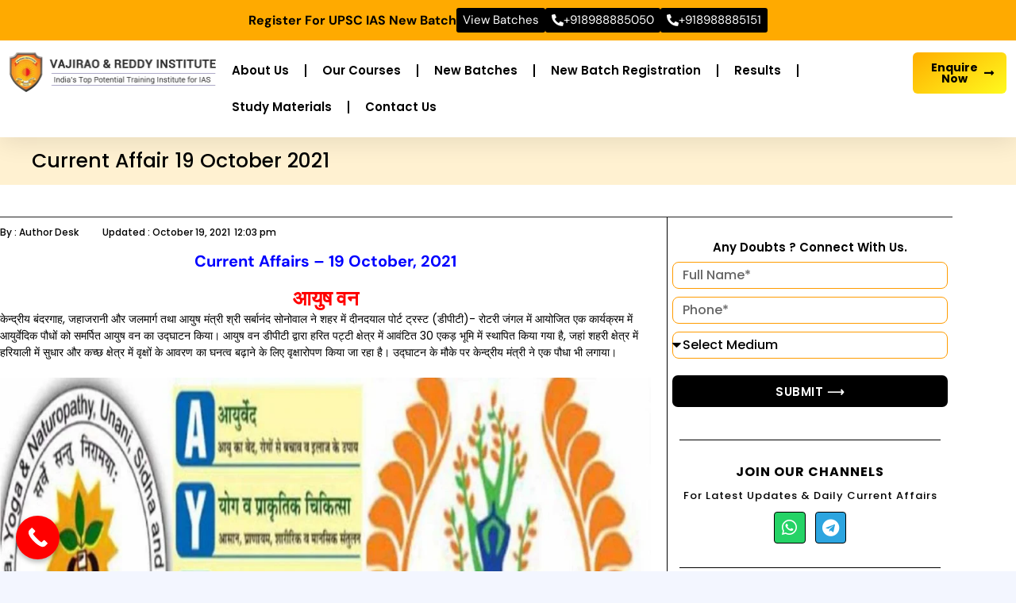

--- FILE ---
content_type: text/html; charset=UTF-8
request_url: https://vajiraoias.com/current-affairs/hindi/current-affair-19-october-2021/
body_size: 105375
content:
<!DOCTYPE html>

	<html lang="en">

<head><script>if(navigator.userAgent.match(/MSIE|Internet Explorer/i)||navigator.userAgent.match(/Trident\/7\..*?rv:11/i)){var href=document.location.href;if(!href.match(/[?&]nowprocket/)){if(href.indexOf("?")==-1){if(href.indexOf("#")==-1){document.location.href=href+"?nowprocket=1"}else{document.location.href=href.replace("#","?nowprocket=1#")}}else{if(href.indexOf("#")==-1){document.location.href=href+"&nowprocket=1"}else{document.location.href=href.replace("#","&nowprocket=1#")}}}}</script><script>class RocketLazyLoadScripts{constructor(e){this.triggerEvents=e,this.eventOptions={passive:!0},this.userEventListener=this.triggerListener.bind(this),this.delayedScripts={normal:[],async:[],defer:[]},this.allJQueries=[]}_addUserInteractionListener(e){this.triggerEvents.forEach((t=>window.addEventListener(t,e.userEventListener,e.eventOptions)))}_removeUserInteractionListener(e){this.triggerEvents.forEach((t=>window.removeEventListener(t,e.userEventListener,e.eventOptions)))}triggerListener(){this._removeUserInteractionListener(this),"loading"===document.readyState?document.addEventListener("DOMContentLoaded",this._loadEverythingNow.bind(this)):this._loadEverythingNow()}async _loadEverythingNow(){this._delayEventListeners(),this._delayJQueryReady(this),this._handleDocumentWrite(),this._registerAllDelayedScripts(),this._preloadAllScripts(),await this._loadScriptsFromList(this.delayedScripts.normal),await this._loadScriptsFromList(this.delayedScripts.defer),await this._loadScriptsFromList(this.delayedScripts.async),await this._triggerDOMContentLoaded(),await this._triggerWindowLoad(),window.dispatchEvent(new Event("rocket-allScriptsLoaded"))}_registerAllDelayedScripts(){document.querySelectorAll("script[type=rocketlazyloadscript]").forEach((e=>{e.hasAttribute("src")?e.hasAttribute("async")&&!1!==e.async?this.delayedScripts.async.push(e):e.hasAttribute("defer")&&!1!==e.defer||"module"===e.getAttribute("data-rocket-type")?this.delayedScripts.defer.push(e):this.delayedScripts.normal.push(e):this.delayedScripts.normal.push(e)}))}async _transformScript(e){return await this._requestAnimFrame(),new Promise((t=>{const n=document.createElement("script");let r;[...e.attributes].forEach((e=>{let t=e.nodeName;"type"!==t&&("data-rocket-type"===t&&(t="type",r=e.nodeValue),n.setAttribute(t,e.nodeValue))})),e.hasAttribute("src")?(n.addEventListener("load",t),n.addEventListener("error",t)):(n.text=e.text,t()),e.parentNode.replaceChild(n,e)}))}async _loadScriptsFromList(e){const t=e.shift();return t?(await this._transformScript(t),this._loadScriptsFromList(e)):Promise.resolve()}_preloadAllScripts(){var e=document.createDocumentFragment();[...this.delayedScripts.normal,...this.delayedScripts.defer,...this.delayedScripts.async].forEach((t=>{const n=t.getAttribute("src");if(n){const t=document.createElement("link");t.href=n,t.rel="preload",t.as="script",e.appendChild(t)}})),document.head.appendChild(e)}_delayEventListeners(){let e={};function t(t,n){!function(t){function n(n){return e[t].eventsToRewrite.indexOf(n)>=0?"rocket-"+n:n}e[t]||(e[t]={originalFunctions:{add:t.addEventListener,remove:t.removeEventListener},eventsToRewrite:[]},t.addEventListener=function(){arguments[0]=n(arguments[0]),e[t].originalFunctions.add.apply(t,arguments)},t.removeEventListener=function(){arguments[0]=n(arguments[0]),e[t].originalFunctions.remove.apply(t,arguments)})}(t),e[t].eventsToRewrite.push(n)}function n(e,t){let n=e[t];Object.defineProperty(e,t,{get:()=>n||function(){},set(r){e["rocket"+t]=n=r}})}t(document,"DOMContentLoaded"),t(window,"DOMContentLoaded"),t(window,"load"),t(window,"pageshow"),t(document,"readystatechange"),n(document,"onreadystatechange"),n(window,"onload"),n(window,"onpageshow")}_delayJQueryReady(e){let t=window.jQuery;Object.defineProperty(window,"jQuery",{get:()=>t,set(n){if(n&&n.fn&&!e.allJQueries.includes(n)){n.fn.ready=n.fn.init.prototype.ready=function(t){e.domReadyFired?t.bind(document)(n):document.addEventListener("rocket-DOMContentLoaded",(()=>t.bind(document)(n)))};const t=n.fn.on;n.fn.on=n.fn.init.prototype.on=function(){if(this[0]===window){function e(e){return e.split(" ").map((e=>"load"===e||0===e.indexOf("load.")?"rocket-jquery-load":e)).join(" ")}"string"==typeof arguments[0]||arguments[0]instanceof String?arguments[0]=e(arguments[0]):"object"==typeof arguments[0]&&Object.keys(arguments[0]).forEach((t=>{delete Object.assign(arguments[0],{[e(t)]:arguments[0][t]})[t]}))}return t.apply(this,arguments),this},e.allJQueries.push(n)}t=n}})}async _triggerDOMContentLoaded(){this.domReadyFired=!0,await this._requestAnimFrame(),document.dispatchEvent(new Event("rocket-DOMContentLoaded")),await this._requestAnimFrame(),window.dispatchEvent(new Event("rocket-DOMContentLoaded")),await this._requestAnimFrame(),document.dispatchEvent(new Event("rocket-readystatechange")),await this._requestAnimFrame(),document.rocketonreadystatechange&&document.rocketonreadystatechange()}async _triggerWindowLoad(){await this._requestAnimFrame(),window.dispatchEvent(new Event("rocket-load")),await this._requestAnimFrame(),window.rocketonload&&window.rocketonload(),await this._requestAnimFrame(),this.allJQueries.forEach((e=>e(window).trigger("rocket-jquery-load"))),window.dispatchEvent(new Event("rocket-pageshow")),await this._requestAnimFrame(),window.rocketonpageshow&&window.rocketonpageshow()}_handleDocumentWrite(){const e=new Map;document.write=document.writeln=function(t){const n=document.currentScript,r=document.createRange(),i=n.parentElement;let o=e.get(n);void 0===o&&(o=n.nextSibling,e.set(n,o));const a=document.createDocumentFragment();r.setStart(a,0),a.appendChild(r.createContextualFragment(t)),i.insertBefore(a,o)}}async _requestAnimFrame(){return new Promise((e=>requestAnimationFrame(e)))}static run(){const e=new RocketLazyLoadScripts(["keydown","mousemove","touchmove","touchstart","touchend","wheel"]);e._addUserInteractionListener(e)}}RocketLazyLoadScripts.run();
</script>
	
<script type="application/ld+json">

{

"@context": "https://schema.org",

"@type": "Education",

"name": "Vajirao IAS",

"address": {

"@type": "PostalAddress",

"streetAddress": "19/2A, University, near Delhi, Block 11, Shakti Nagar, New Delhi, Delhi, 110007",

"addressLocality": "New Delhi",

"addressRegion": "Delhi",

"postalCode": "110007"

},

"image": "https://vajiraoias.com/wp-content/uploads/2024/01/Vajirao-And-Reddy-Institute-logo.png",

"telePhone": "08988882626",

"url": "https://vajiraoias.com/",

"logo": "https://vajiraoias.com/wp-content/uploads/2024/01/Vajirao-And-Reddy-Institute-logo.png",

"sameAs": [

"https://www.facebook.com/vajiraoinstitute/",

"https://twitter.com/vajiraoandreddy",

"https://www.linkedin.com/in/vajirao-and-reddy-institute-44ba6b145/",

"https://www.instagram.com/vajiraoandreddy" ],

"description": "Vajirao IAS Academy is the Best IAS Coaching Institute in Delhi for UPSC Courses. Vajirao IAS coaching classes are played a top role to preparing candidates for the Civil Services Examination at affordable fees.",

"paymentAccepted": [ "cash", "check", "credit card", "invoice", "paypal" ],

"openingHours": "Mo,Tu,We,Th,Fr,Sat 08:00-19:00",

"geo": {

"@type": "GeoCoordinates",

"latitude": "28.6775849",

"longitude": "77.1567529"

},

"priceRange":"Best Price Guranteed"

}

</script>
	<meta charset="UTF-8">
	<!-- Manifest added by SuperPWA - Progressive Web Apps Plugin For WordPress -->
<link rel="manifest" href="/superpwa-manifest.json">
<meta name="theme-color" content="#D5E0EB">
<!-- / SuperPWA.com -->
<meta name='robots' content='index, follow, max-image-preview:large, max-snippet:-1, max-video-preview:-1' />
<meta name="viewport" content="width=device-width, initial-scale=1"><!-- Jetpack Site Verification Tags -->
<meta name="google-site-verification" content="z2kiqkj3P8DSk8j3ZIZG_d41ne5xEy8-iP058Mcgn98" />

	<!-- This site is optimized with the Yoast SEO plugin v25.5 - https://yoast.com/wordpress/plugins/seo/ -->
	<title>Current Affair 19 October 2021 - Vajirao IAS</title><link rel="preload" as="style" href="https://fonts.googleapis.com/css?family=Roboto%3A100%2C100italic%2C300%2C300italic%2Cregular%2Citalic%2C500%2C500italic%2C700%2C700italic%2C900%2C900italic%7CNoto%20Sans%3Aregular%2Citalic%2C700%2C700italic%7CArchivo&#038;display=swap" /><link rel="stylesheet" href="https://fonts.googleapis.com/css?family=Roboto%3A100%2C100italic%2C300%2C300italic%2Cregular%2Citalic%2C500%2C500italic%2C700%2C700italic%2C900%2C900italic%7CNoto%20Sans%3Aregular%2Citalic%2C700%2C700italic%7CArchivo&#038;display=swap" media="print" onload="this.media='all'" /><noscript><link rel="stylesheet" href="https://fonts.googleapis.com/css?family=Roboto%3A100%2C100italic%2C300%2C300italic%2Cregular%2Citalic%2C500%2C500italic%2C700%2C700italic%2C900%2C900italic%7CNoto%20Sans%3Aregular%2Citalic%2C700%2C700italic%7CArchivo&#038;display=swap" /></noscript><link rel="stylesheet" href="https://vajiraoias.com/wp-content/cache/min/1/8ef06e275b106973cdc5830add0184e6.css" media="all" data-minify="1" />
	<link rel="canonical" href="https://vajiraoias.com/current-affairs/hindi/current-affair-19-october-2021/" />
	<meta property="og:locale" content="en_GB" />
	<meta property="og:type" content="article" />
	<meta property="og:title" content="Current Affair 19 October 2021 - Vajirao IAS" />
	<meta property="og:description" content="Current Affairs – 19 October, 2021 आयुष वन केन्‍द्रीय बंदरगाह, ... Read more" />
	<meta property="og:url" content="https://vajiraoias.com/current-affairs/hindi/current-affair-19-october-2021/" />
	<meta property="og:site_name" content="Vajirao IAS" />
	<meta property="article:published_time" content="2021-10-19T06:33:24+00:00" />
	<meta property="article:modified_time" content="2021-10-20T06:34:02+00:00" />
	<meta property="og:image" content="https://vajiraoias.com/wp-content/uploads/2021/10/1-25-1024x691.jpg" />
	<meta name="author" content="Author Desk" />
	<meta name="twitter:card" content="summary_large_image" />
	<meta name="twitter:label1" content="Written by" />
	<meta name="twitter:data1" content="Author Desk" />
	<meta name="twitter:label2" content="Estimated reading time" />
	<meta name="twitter:data2" content="1 minute" />
	<!-- / Yoast SEO plugin. -->


<link rel='dns-prefetch' href='//stats.wp.com' />
<link rel='dns-prefetch' href='//jetpack.wordpress.com' />
<link rel='dns-prefetch' href='//s0.wp.com' />
<link rel='dns-prefetch' href='//public-api.wordpress.com' />
<link rel='dns-prefetch' href='//0.gravatar.com' />
<link rel='dns-prefetch' href='//1.gravatar.com' />
<link rel='dns-prefetch' href='//2.gravatar.com' />
<link href='https://fonts.gstatic.com' crossorigin rel='preconnect' />
<link href='https://fonts.googleapis.com' crossorigin rel='preconnect' />
<link rel='preconnect' href='//c0.wp.com' />
<link rel="alternate" type="application/rss+xml" title="Vajirao IAS &raquo; Feed" href="https://vajiraoias.com/feed/" />





<style id='jetpack-sharing-buttons-style-inline-css'>
.jetpack-sharing-buttons__services-list{display:flex;flex-direction:row;flex-wrap:wrap;gap:0;list-style-type:none;margin:5px;padding:0}.jetpack-sharing-buttons__services-list.has-small-icon-size{font-size:12px}.jetpack-sharing-buttons__services-list.has-normal-icon-size{font-size:16px}.jetpack-sharing-buttons__services-list.has-large-icon-size{font-size:24px}.jetpack-sharing-buttons__services-list.has-huge-icon-size{font-size:36px}@media print{.jetpack-sharing-buttons__services-list{display:none!important}}.editor-styles-wrapper .wp-block-jetpack-sharing-buttons{gap:0;padding-inline-start:0}ul.jetpack-sharing-buttons__services-list.has-background{padding:1.25em 2.375em}
</style>
<style id='classic-theme-styles-inline-css'>
/*! This file is auto-generated */
.wp-block-button__link{color:#fff;background-color:#32373c;border-radius:9999px;box-shadow:none;text-decoration:none;padding:calc(.667em + 2px) calc(1.333em + 2px);font-size:1.125em}.wp-block-file__button{background:#32373c;color:#fff;text-decoration:none}
</style>
<style id='global-styles-inline-css'>
:root{--wp--preset--aspect-ratio--square: 1;--wp--preset--aspect-ratio--4-3: 4/3;--wp--preset--aspect-ratio--3-4: 3/4;--wp--preset--aspect-ratio--3-2: 3/2;--wp--preset--aspect-ratio--2-3: 2/3;--wp--preset--aspect-ratio--16-9: 16/9;--wp--preset--aspect-ratio--9-16: 9/16;--wp--preset--color--black: #000000;--wp--preset--color--cyan-bluish-gray: #abb8c3;--wp--preset--color--white: #ffffff;--wp--preset--color--pale-pink: #f78da7;--wp--preset--color--vivid-red: #cf2e2e;--wp--preset--color--luminous-vivid-orange: #ff6900;--wp--preset--color--luminous-vivid-amber: #fcb900;--wp--preset--color--light-green-cyan: #7bdcb5;--wp--preset--color--vivid-green-cyan: #00d084;--wp--preset--color--pale-cyan-blue: #8ed1fc;--wp--preset--color--vivid-cyan-blue: #0693e3;--wp--preset--color--vivid-purple: #9b51e0;--wp--preset--color--contrast: var(--contrast);--wp--preset--color--contrast-2: var(--contrast-2);--wp--preset--color--contrast-3: var(--contrast-3);--wp--preset--color--base: var(--base);--wp--preset--color--base-2: var(--base-2);--wp--preset--color--base-3: var(--base-3);--wp--preset--color--accent: var(--accent);--wp--preset--gradient--vivid-cyan-blue-to-vivid-purple: linear-gradient(135deg,rgba(6,147,227,1) 0%,rgb(155,81,224) 100%);--wp--preset--gradient--light-green-cyan-to-vivid-green-cyan: linear-gradient(135deg,rgb(122,220,180) 0%,rgb(0,208,130) 100%);--wp--preset--gradient--luminous-vivid-amber-to-luminous-vivid-orange: linear-gradient(135deg,rgba(252,185,0,1) 0%,rgba(255,105,0,1) 100%);--wp--preset--gradient--luminous-vivid-orange-to-vivid-red: linear-gradient(135deg,rgba(255,105,0,1) 0%,rgb(207,46,46) 100%);--wp--preset--gradient--very-light-gray-to-cyan-bluish-gray: linear-gradient(135deg,rgb(238,238,238) 0%,rgb(169,184,195) 100%);--wp--preset--gradient--cool-to-warm-spectrum: linear-gradient(135deg,rgb(74,234,220) 0%,rgb(151,120,209) 20%,rgb(207,42,186) 40%,rgb(238,44,130) 60%,rgb(251,105,98) 80%,rgb(254,248,76) 100%);--wp--preset--gradient--blush-light-purple: linear-gradient(135deg,rgb(255,206,236) 0%,rgb(152,150,240) 100%);--wp--preset--gradient--blush-bordeaux: linear-gradient(135deg,rgb(254,205,165) 0%,rgb(254,45,45) 50%,rgb(107,0,62) 100%);--wp--preset--gradient--luminous-dusk: linear-gradient(135deg,rgb(255,203,112) 0%,rgb(199,81,192) 50%,rgb(65,88,208) 100%);--wp--preset--gradient--pale-ocean: linear-gradient(135deg,rgb(255,245,203) 0%,rgb(182,227,212) 50%,rgb(51,167,181) 100%);--wp--preset--gradient--electric-grass: linear-gradient(135deg,rgb(202,248,128) 0%,rgb(113,206,126) 100%);--wp--preset--gradient--midnight: linear-gradient(135deg,rgb(2,3,129) 0%,rgb(40,116,252) 100%);--wp--preset--font-size--small: 13px;--wp--preset--font-size--medium: 20px;--wp--preset--font-size--large: 36px;--wp--preset--font-size--x-large: 42px;--wp--preset--font-family--albert-sans: 'Albert Sans', sans-serif;--wp--preset--font-family--alegreya: Alegreya, serif;--wp--preset--font-family--arvo: Arvo, serif;--wp--preset--font-family--bodoni-moda: 'Bodoni Moda', serif;--wp--preset--font-family--bricolage-grotesque: 'Bricolage Grotesque', sans-serif;--wp--preset--font-family--cabin: Cabin, sans-serif;--wp--preset--font-family--chivo: Chivo, sans-serif;--wp--preset--font-family--commissioner: Commissioner, sans-serif;--wp--preset--font-family--cormorant: Cormorant, serif;--wp--preset--font-family--courier-prime: 'Courier Prime', monospace;--wp--preset--font-family--crimson-pro: 'Crimson Pro', serif;--wp--preset--font-family--dm-mono: 'DM Mono', monospace;--wp--preset--font-family--dm-sans: 'DM Sans', sans-serif;--wp--preset--font-family--dm-serif-display: 'DM Serif Display', serif;--wp--preset--font-family--domine: Domine, serif;--wp--preset--font-family--eb-garamond: 'EB Garamond', serif;--wp--preset--font-family--epilogue: Epilogue, sans-serif;--wp--preset--font-family--fahkwang: Fahkwang, sans-serif;--wp--preset--font-family--figtree: Figtree, sans-serif;--wp--preset--font-family--fira-sans: 'Fira Sans', sans-serif;--wp--preset--font-family--fjalla-one: 'Fjalla One', sans-serif;--wp--preset--font-family--fraunces: Fraunces, serif;--wp--preset--font-family--gabarito: Gabarito, system-ui;--wp--preset--font-family--ibm-plex-mono: 'IBM Plex Mono', monospace;--wp--preset--font-family--ibm-plex-sans: 'IBM Plex Sans', sans-serif;--wp--preset--font-family--ibarra-real-nova: 'Ibarra Real Nova', serif;--wp--preset--font-family--instrument-serif: 'Instrument Serif', serif;--wp--preset--font-family--inter: Inter, sans-serif;--wp--preset--font-family--josefin-sans: 'Josefin Sans', sans-serif;--wp--preset--font-family--jost: Jost, sans-serif;--wp--preset--font-family--libre-baskerville: 'Libre Baskerville', serif;--wp--preset--font-family--libre-franklin: 'Libre Franklin', sans-serif;--wp--preset--font-family--literata: Literata, serif;--wp--preset--font-family--lora: Lora, serif;--wp--preset--font-family--merriweather: Merriweather, serif;--wp--preset--font-family--montserrat: Montserrat, sans-serif;--wp--preset--font-family--newsreader: Newsreader, serif;--wp--preset--font-family--noto-sans-mono: 'Noto Sans Mono', sans-serif;--wp--preset--font-family--nunito: Nunito, sans-serif;--wp--preset--font-family--open-sans: 'Open Sans', sans-serif;--wp--preset--font-family--overpass: Overpass, sans-serif;--wp--preset--font-family--pt-serif: 'PT Serif', serif;--wp--preset--font-family--petrona: Petrona, serif;--wp--preset--font-family--piazzolla: Piazzolla, serif;--wp--preset--font-family--playfair-display: 'Playfair Display', serif;--wp--preset--font-family--plus-jakarta-sans: 'Plus Jakarta Sans', sans-serif;--wp--preset--font-family--poppins: Poppins, sans-serif;--wp--preset--font-family--raleway: Raleway, sans-serif;--wp--preset--font-family--roboto: Roboto, sans-serif;--wp--preset--font-family--roboto-slab: 'Roboto Slab', serif;--wp--preset--font-family--rubik: Rubik, sans-serif;--wp--preset--font-family--rufina: Rufina, serif;--wp--preset--font-family--sora: Sora, sans-serif;--wp--preset--font-family--source-sans-3: 'Source Sans 3', sans-serif;--wp--preset--font-family--source-serif-4: 'Source Serif 4', serif;--wp--preset--font-family--space-mono: 'Space Mono', monospace;--wp--preset--font-family--syne: Syne, sans-serif;--wp--preset--font-family--texturina: Texturina, serif;--wp--preset--font-family--urbanist: Urbanist, sans-serif;--wp--preset--font-family--work-sans: 'Work Sans', sans-serif;--wp--preset--spacing--20: 0.44rem;--wp--preset--spacing--30: 0.67rem;--wp--preset--spacing--40: 1rem;--wp--preset--spacing--50: 1.5rem;--wp--preset--spacing--60: 2.25rem;--wp--preset--spacing--70: 3.38rem;--wp--preset--spacing--80: 5.06rem;--wp--preset--shadow--natural: 6px 6px 9px rgba(0, 0, 0, 0.2);--wp--preset--shadow--deep: 12px 12px 50px rgba(0, 0, 0, 0.4);--wp--preset--shadow--sharp: 6px 6px 0px rgba(0, 0, 0, 0.2);--wp--preset--shadow--outlined: 6px 6px 0px -3px rgba(255, 255, 255, 1), 6px 6px rgba(0, 0, 0, 1);--wp--preset--shadow--crisp: 6px 6px 0px rgba(0, 0, 0, 1);}:where(.is-layout-flex){gap: 0.5em;}:where(.is-layout-grid){gap: 0.5em;}body .is-layout-flex{display: flex;}.is-layout-flex{flex-wrap: wrap;align-items: center;}.is-layout-flex > :is(*, div){margin: 0;}body .is-layout-grid{display: grid;}.is-layout-grid > :is(*, div){margin: 0;}:where(.wp-block-columns.is-layout-flex){gap: 2em;}:where(.wp-block-columns.is-layout-grid){gap: 2em;}:where(.wp-block-post-template.is-layout-flex){gap: 1.25em;}:where(.wp-block-post-template.is-layout-grid){gap: 1.25em;}.has-black-color{color: var(--wp--preset--color--black) !important;}.has-cyan-bluish-gray-color{color: var(--wp--preset--color--cyan-bluish-gray) !important;}.has-white-color{color: var(--wp--preset--color--white) !important;}.has-pale-pink-color{color: var(--wp--preset--color--pale-pink) !important;}.has-vivid-red-color{color: var(--wp--preset--color--vivid-red) !important;}.has-luminous-vivid-orange-color{color: var(--wp--preset--color--luminous-vivid-orange) !important;}.has-luminous-vivid-amber-color{color: var(--wp--preset--color--luminous-vivid-amber) !important;}.has-light-green-cyan-color{color: var(--wp--preset--color--light-green-cyan) !important;}.has-vivid-green-cyan-color{color: var(--wp--preset--color--vivid-green-cyan) !important;}.has-pale-cyan-blue-color{color: var(--wp--preset--color--pale-cyan-blue) !important;}.has-vivid-cyan-blue-color{color: var(--wp--preset--color--vivid-cyan-blue) !important;}.has-vivid-purple-color{color: var(--wp--preset--color--vivid-purple) !important;}.has-black-background-color{background-color: var(--wp--preset--color--black) !important;}.has-cyan-bluish-gray-background-color{background-color: var(--wp--preset--color--cyan-bluish-gray) !important;}.has-white-background-color{background-color: var(--wp--preset--color--white) !important;}.has-pale-pink-background-color{background-color: var(--wp--preset--color--pale-pink) !important;}.has-vivid-red-background-color{background-color: var(--wp--preset--color--vivid-red) !important;}.has-luminous-vivid-orange-background-color{background-color: var(--wp--preset--color--luminous-vivid-orange) !important;}.has-luminous-vivid-amber-background-color{background-color: var(--wp--preset--color--luminous-vivid-amber) !important;}.has-light-green-cyan-background-color{background-color: var(--wp--preset--color--light-green-cyan) !important;}.has-vivid-green-cyan-background-color{background-color: var(--wp--preset--color--vivid-green-cyan) !important;}.has-pale-cyan-blue-background-color{background-color: var(--wp--preset--color--pale-cyan-blue) !important;}.has-vivid-cyan-blue-background-color{background-color: var(--wp--preset--color--vivid-cyan-blue) !important;}.has-vivid-purple-background-color{background-color: var(--wp--preset--color--vivid-purple) !important;}.has-black-border-color{border-color: var(--wp--preset--color--black) !important;}.has-cyan-bluish-gray-border-color{border-color: var(--wp--preset--color--cyan-bluish-gray) !important;}.has-white-border-color{border-color: var(--wp--preset--color--white) !important;}.has-pale-pink-border-color{border-color: var(--wp--preset--color--pale-pink) !important;}.has-vivid-red-border-color{border-color: var(--wp--preset--color--vivid-red) !important;}.has-luminous-vivid-orange-border-color{border-color: var(--wp--preset--color--luminous-vivid-orange) !important;}.has-luminous-vivid-amber-border-color{border-color: var(--wp--preset--color--luminous-vivid-amber) !important;}.has-light-green-cyan-border-color{border-color: var(--wp--preset--color--light-green-cyan) !important;}.has-vivid-green-cyan-border-color{border-color: var(--wp--preset--color--vivid-green-cyan) !important;}.has-pale-cyan-blue-border-color{border-color: var(--wp--preset--color--pale-cyan-blue) !important;}.has-vivid-cyan-blue-border-color{border-color: var(--wp--preset--color--vivid-cyan-blue) !important;}.has-vivid-purple-border-color{border-color: var(--wp--preset--color--vivid-purple) !important;}.has-vivid-cyan-blue-to-vivid-purple-gradient-background{background: var(--wp--preset--gradient--vivid-cyan-blue-to-vivid-purple) !important;}.has-light-green-cyan-to-vivid-green-cyan-gradient-background{background: var(--wp--preset--gradient--light-green-cyan-to-vivid-green-cyan) !important;}.has-luminous-vivid-amber-to-luminous-vivid-orange-gradient-background{background: var(--wp--preset--gradient--luminous-vivid-amber-to-luminous-vivid-orange) !important;}.has-luminous-vivid-orange-to-vivid-red-gradient-background{background: var(--wp--preset--gradient--luminous-vivid-orange-to-vivid-red) !important;}.has-very-light-gray-to-cyan-bluish-gray-gradient-background{background: var(--wp--preset--gradient--very-light-gray-to-cyan-bluish-gray) !important;}.has-cool-to-warm-spectrum-gradient-background{background: var(--wp--preset--gradient--cool-to-warm-spectrum) !important;}.has-blush-light-purple-gradient-background{background: var(--wp--preset--gradient--blush-light-purple) !important;}.has-blush-bordeaux-gradient-background{background: var(--wp--preset--gradient--blush-bordeaux) !important;}.has-luminous-dusk-gradient-background{background: var(--wp--preset--gradient--luminous-dusk) !important;}.has-pale-ocean-gradient-background{background: var(--wp--preset--gradient--pale-ocean) !important;}.has-electric-grass-gradient-background{background: var(--wp--preset--gradient--electric-grass) !important;}.has-midnight-gradient-background{background: var(--wp--preset--gradient--midnight) !important;}.has-small-font-size{font-size: var(--wp--preset--font-size--small) !important;}.has-medium-font-size{font-size: var(--wp--preset--font-size--medium) !important;}.has-large-font-size{font-size: var(--wp--preset--font-size--large) !important;}.has-x-large-font-size{font-size: var(--wp--preset--font-size--x-large) !important;}.has-albert-sans-font-family{font-family: var(--wp--preset--font-family--albert-sans) !important;}.has-alegreya-font-family{font-family: var(--wp--preset--font-family--alegreya) !important;}.has-arvo-font-family{font-family: var(--wp--preset--font-family--arvo) !important;}.has-bodoni-moda-font-family{font-family: var(--wp--preset--font-family--bodoni-moda) !important;}.has-bricolage-grotesque-font-family{font-family: var(--wp--preset--font-family--bricolage-grotesque) !important;}.has-cabin-font-family{font-family: var(--wp--preset--font-family--cabin) !important;}.has-chivo-font-family{font-family: var(--wp--preset--font-family--chivo) !important;}.has-commissioner-font-family{font-family: var(--wp--preset--font-family--commissioner) !important;}.has-cormorant-font-family{font-family: var(--wp--preset--font-family--cormorant) !important;}.has-courier-prime-font-family{font-family: var(--wp--preset--font-family--courier-prime) !important;}.has-crimson-pro-font-family{font-family: var(--wp--preset--font-family--crimson-pro) !important;}.has-dm-mono-font-family{font-family: var(--wp--preset--font-family--dm-mono) !important;}.has-dm-sans-font-family{font-family: var(--wp--preset--font-family--dm-sans) !important;}.has-dm-serif-display-font-family{font-family: var(--wp--preset--font-family--dm-serif-display) !important;}.has-domine-font-family{font-family: var(--wp--preset--font-family--domine) !important;}.has-eb-garamond-font-family{font-family: var(--wp--preset--font-family--eb-garamond) !important;}.has-epilogue-font-family{font-family: var(--wp--preset--font-family--epilogue) !important;}.has-fahkwang-font-family{font-family: var(--wp--preset--font-family--fahkwang) !important;}.has-figtree-font-family{font-family: var(--wp--preset--font-family--figtree) !important;}.has-fira-sans-font-family{font-family: var(--wp--preset--font-family--fira-sans) !important;}.has-fjalla-one-font-family{font-family: var(--wp--preset--font-family--fjalla-one) !important;}.has-fraunces-font-family{font-family: var(--wp--preset--font-family--fraunces) !important;}.has-gabarito-font-family{font-family: var(--wp--preset--font-family--gabarito) !important;}.has-ibm-plex-mono-font-family{font-family: var(--wp--preset--font-family--ibm-plex-mono) !important;}.has-ibm-plex-sans-font-family{font-family: var(--wp--preset--font-family--ibm-plex-sans) !important;}.has-ibarra-real-nova-font-family{font-family: var(--wp--preset--font-family--ibarra-real-nova) !important;}.has-instrument-serif-font-family{font-family: var(--wp--preset--font-family--instrument-serif) !important;}.has-inter-font-family{font-family: var(--wp--preset--font-family--inter) !important;}.has-josefin-sans-font-family{font-family: var(--wp--preset--font-family--josefin-sans) !important;}.has-jost-font-family{font-family: var(--wp--preset--font-family--jost) !important;}.has-libre-baskerville-font-family{font-family: var(--wp--preset--font-family--libre-baskerville) !important;}.has-libre-franklin-font-family{font-family: var(--wp--preset--font-family--libre-franklin) !important;}.has-literata-font-family{font-family: var(--wp--preset--font-family--literata) !important;}.has-lora-font-family{font-family: var(--wp--preset--font-family--lora) !important;}.has-merriweather-font-family{font-family: var(--wp--preset--font-family--merriweather) !important;}.has-montserrat-font-family{font-family: var(--wp--preset--font-family--montserrat) !important;}.has-newsreader-font-family{font-family: var(--wp--preset--font-family--newsreader) !important;}.has-noto-sans-mono-font-family{font-family: var(--wp--preset--font-family--noto-sans-mono) !important;}.has-nunito-font-family{font-family: var(--wp--preset--font-family--nunito) !important;}.has-open-sans-font-family{font-family: var(--wp--preset--font-family--open-sans) !important;}.has-overpass-font-family{font-family: var(--wp--preset--font-family--overpass) !important;}.has-pt-serif-font-family{font-family: var(--wp--preset--font-family--pt-serif) !important;}.has-petrona-font-family{font-family: var(--wp--preset--font-family--petrona) !important;}.has-piazzolla-font-family{font-family: var(--wp--preset--font-family--piazzolla) !important;}.has-playfair-display-font-family{font-family: var(--wp--preset--font-family--playfair-display) !important;}.has-plus-jakarta-sans-font-family{font-family: var(--wp--preset--font-family--plus-jakarta-sans) !important;}.has-poppins-font-family{font-family: var(--wp--preset--font-family--poppins) !important;}.has-raleway-font-family{font-family: var(--wp--preset--font-family--raleway) !important;}.has-roboto-font-family{font-family: var(--wp--preset--font-family--roboto) !important;}.has-roboto-slab-font-family{font-family: var(--wp--preset--font-family--roboto-slab) !important;}.has-rubik-font-family{font-family: var(--wp--preset--font-family--rubik) !important;}.has-rufina-font-family{font-family: var(--wp--preset--font-family--rufina) !important;}.has-sora-font-family{font-family: var(--wp--preset--font-family--sora) !important;}.has-source-sans-3-font-family{font-family: var(--wp--preset--font-family--source-sans-3) !important;}.has-source-serif-4-font-family{font-family: var(--wp--preset--font-family--source-serif-4) !important;}.has-space-mono-font-family{font-family: var(--wp--preset--font-family--space-mono) !important;}.has-syne-font-family{font-family: var(--wp--preset--font-family--syne) !important;}.has-texturina-font-family{font-family: var(--wp--preset--font-family--texturina) !important;}.has-urbanist-font-family{font-family: var(--wp--preset--font-family--urbanist) !important;}.has-work-sans-font-family{font-family: var(--wp--preset--font-family--work-sans) !important;}
:where(.wp-block-post-template.is-layout-flex){gap: 1.25em;}:where(.wp-block-post-template.is-layout-grid){gap: 1.25em;}
:where(.wp-block-columns.is-layout-flex){gap: 2em;}:where(.wp-block-columns.is-layout-grid){gap: 2em;}
:root :where(.wp-block-pullquote){font-size: 1.5em;line-height: 1.6;}
</style>









<style id='generate-style-inline-css'>
body{background-color:#f3f6ff;color:#222222;}a{color:var(--contrast);}a:hover, a:focus, a:active{color:#000000;}.wp-block-group__inner-container{max-width:1200px;margin-left:auto;margin-right:auto;}.site-header .header-image{width:260px;}:root{--contrast:#222222;--contrast-2:#575760;--contrast-3:#052962;--base:#f0f0f0;--base-2:#f7f8f9;--base-3:#ffffff;--accent:#052962;}:root .has-contrast-color{color:var(--contrast);}:root .has-contrast-background-color{background-color:var(--contrast);}:root .has-contrast-2-color{color:var(--contrast-2);}:root .has-contrast-2-background-color{background-color:var(--contrast-2);}:root .has-contrast-3-color{color:var(--contrast-3);}:root .has-contrast-3-background-color{background-color:var(--contrast-3);}:root .has-base-color{color:var(--base);}:root .has-base-background-color{background-color:var(--base);}:root .has-base-2-color{color:var(--base-2);}:root .has-base-2-background-color{background-color:var(--base-2);}:root .has-base-3-color{color:var(--base-3);}:root .has-base-3-background-color{background-color:var(--base-3);}:root .has-accent-color{color:var(--accent);}:root .has-accent-background-color{background-color:var(--accent);}body, button, input, select, textarea{font-family:"Roboto", sans-serif;font-size:14px;}body{line-height:1.5;}.entry-content > [class*="wp-block-"]:not(:last-child):not(.wp-block-heading){margin-bottom:1.5em;}.top-bar{font-family:"Noto Sans", sans-serif;font-size:14px;}.main-title{font-family:"Noto Sans", sans-serif;font-weight:normal;}.main-navigation a, .menu-toggle{font-family:"Noto Sans", sans-serif;font-weight:500;}.main-navigation .main-nav ul ul li a{font-size:14px;}.widget-title{font-family:"Noto Sans", sans-serif;font-weight:600;font-size:18px;margin-bottom:10px;}.sidebar .widget, .footer-widgets .widget{font-size:15px;}button:not(.menu-toggle),html input[type="button"],input[type="reset"],input[type="submit"],.button,.wp-block-button .wp-block-button__link{font-family:"Noto Sans", sans-serif;}h1{font-family:"Noto Sans", sans-serif;font-weight:600;font-size:26px;margin-bottom:0px;}h2{font-family:"Noto Sans", sans-serif;font-weight:600;font-size:20px;}h3{font-family:"Noto Sans", sans-serif;font-size:20px;}h4{font-family:"Noto Sans", sans-serif;font-size:18px;}h5{font-family:"Noto Sans", sans-serif;}.site-info{font-size:13px;}@media (max-width:768px){.main-title{font-size:24px;}h1{font-size:24px;}h2{font-size:18px;}h3{font-size:20px;}h4{font-size:22px;}h5{font-size:19px;}}.top-bar{background-color:#ffe500;color:#ff6363;}.top-bar a{color:var(--contrast);}.top-bar a:hover{color:#c00;}.site-header{background-color:#ffffff;}.site-header a{color:#a4286a;}.main-title a,.main-title a:hover{color:var(--base);}.site-description{color:#757575;}.main-navigation,.main-navigation ul ul{background-color:#a4286a;}.main-navigation .main-nav ul li a, .main-navigation .menu-toggle, .main-navigation .menu-bar-items{color:var(--base);}.main-navigation .main-nav ul li:not([class*="current-menu-"]):hover > a, .main-navigation .main-nav ul li:not([class*="current-menu-"]):focus > a, .main-navigation .main-nav ul li.sfHover:not([class*="current-menu-"]) > a, .main-navigation .menu-bar-item:hover > a, .main-navigation .menu-bar-item.sfHover > a{background-color:#6c2548;}button.menu-toggle:hover,button.menu-toggle:focus{color:var(--base);}.main-navigation .main-nav ul li[class*="current-menu-"] > a{color:var(--contrast);background-color:#ffffff;}.navigation-search input[type="search"],.navigation-search input[type="search"]:active, .navigation-search input[type="search"]:focus, .main-navigation .main-nav ul li.search-item.active > a, .main-navigation .menu-bar-items .search-item.active > a{background-color:#6c2548;}.main-navigation ul ul{background-color:#6c2548;}.main-navigation .main-nav ul ul li a{color:var(--base-3);}.main-navigation .main-nav ul ul li:not([class*="current-menu-"]):hover > a,.main-navigation .main-nav ul ul li:not([class*="current-menu-"]):focus > a, .main-navigation .main-nav ul ul li.sfHover:not([class*="current-menu-"]) > a{color:#0a0a0a;background-color:#ffffff;}.main-navigation .main-nav ul ul li[class*="current-menu-"] > a{color:#0a0808;background-color:#eaeaea;}.separate-containers .inside-article, .separate-containers .comments-area, .separate-containers .page-header, .one-container .container, .separate-containers .paging-navigation, .inside-page-header{background-color:rgba(255,255,255,0);}.entry-title a{color:#222222;}.entry-title a:hover{color:#55555e;}.entry-meta{color:#595959;}.sidebar .widget .widget-title{color:#0049bf;}.footer-widgets{color:#00549e;background-color:#06213e;}.footer-widgets a{color:#00549e;}.footer-widgets a:hover{color:var(--contrast);}.footer-widgets .widget-title{color:#00549e;}.site-info{color:#ffffff;background-color:#013f76;}.site-info a{color:#ffffff;}.site-info a:hover{color:#d3d3d3;}.footer-bar .widget_nav_menu .current-menu-item a{color:#d3d3d3;}input[type="text"],input[type="email"],input[type="url"],input[type="password"],input[type="search"],input[type="tel"],input[type="number"],textarea,select{color:#666666;background-color:#fafafa;border-color:#cccccc;}input[type="text"]:focus,input[type="email"]:focus,input[type="url"]:focus,input[type="password"]:focus,input[type="search"]:focus,input[type="tel"]:focus,input[type="number"]:focus,textarea:focus,select:focus{color:#666666;background-color:#ffffff;border-color:#bfbfbf;}button,html input[type="button"],input[type="reset"],input[type="submit"],a.button,a.wp-block-button__link:not(.has-background){color:#ffffff;background-color:#55555e;}button:hover,html input[type="button"]:hover,input[type="reset"]:hover,input[type="submit"]:hover,a.button:hover,button:focus,html input[type="button"]:focus,input[type="reset"]:focus,input[type="submit"]:focus,a.button:focus,a.wp-block-button__link:not(.has-background):active,a.wp-block-button__link:not(.has-background):focus,a.wp-block-button__link:not(.has-background):hover{color:#ffffff;background-color:#3f4047;}a.generate-back-to-top{background-color:#00050a;color:#ffffff;}a.generate-back-to-top:hover,a.generate-back-to-top:focus{background-color:rgba( 0,0,0,0.6 );color:#ffffff;}:root{--gp-search-modal-bg-color:var(--base-3);--gp-search-modal-text-color:var(--contrast);--gp-search-modal-overlay-bg-color:rgba(0,0,0,0.2);}@media (max-width: 768px){.main-navigation .menu-bar-item:hover > a, .main-navigation .menu-bar-item.sfHover > a{background:none;color:var(--base);}}.inside-top-bar{padding:5px 0px 5px 0px;}.inside-top-bar.grid-container{max-width:1200px;}.inside-header{padding:10px 0px 10px 0px;}.inside-header.grid-container{max-width:1200px;}.separate-containers .inside-article, .separate-containers .comments-area, .separate-containers .page-header, .separate-containers .paging-navigation, .one-container .site-content, .inside-page-header{padding:0px;}.site-main .wp-block-group__inner-container{padding:0px;}.separate-containers .paging-navigation{padding-top:20px;padding-bottom:20px;}.entry-content .alignwide, body:not(.no-sidebar) .entry-content .alignfull{margin-left:-0px;width:calc(100% + 0px);max-width:calc(100% + 0px);}.one-container.right-sidebar .site-main,.one-container.both-right .site-main{margin-right:0px;}.one-container.left-sidebar .site-main,.one-container.both-left .site-main{margin-left:0px;}.one-container.both-sidebars .site-main{margin:0px;}.sidebar .widget, .page-header, .widget-area .main-navigation, .site-main > *{margin-bottom:0px;}.separate-containers .site-main{margin:0px;}.both-right .inside-left-sidebar,.both-left .inside-left-sidebar{margin-right:0px;}.both-right .inside-right-sidebar,.both-left .inside-right-sidebar{margin-left:0px;}.one-container.archive .post:not(:last-child):not(.is-loop-template-item), .one-container.blog .post:not(:last-child):not(.is-loop-template-item){padding-bottom:0px;}.separate-containers .featured-image{margin-top:0px;}.separate-containers .inside-right-sidebar, .separate-containers .inside-left-sidebar{margin-top:0px;margin-bottom:0px;}.main-navigation .main-nav ul li a,.menu-toggle,.main-navigation .menu-bar-item > a{padding-left:13px;padding-right:13px;line-height:55px;}.main-navigation .main-nav ul ul li a{padding:10px 13px 10px 13px;}.main-navigation ul ul{width:220px;}.navigation-search input[type="search"]{height:55px;}.rtl .menu-item-has-children .dropdown-menu-toggle{padding-left:13px;}.menu-item-has-children .dropdown-menu-toggle{padding-right:13px;}.rtl .main-navigation .main-nav ul li.menu-item-has-children > a{padding-right:13px;}.widget-area .widget{padding:0px 0px 0px 30px;}.footer-widgets-container{padding:40px 0px 0px 0px;}.footer-widgets-container.grid-container{max-width:1200px;}.inside-site-info{padding:10px 20px 10px 20px;}.inside-site-info.grid-container{max-width:1240px;}@media (max-width:768px){.separate-containers .inside-article, .separate-containers .comments-area, .separate-containers .page-header, .separate-containers .paging-navigation, .one-container .site-content, .inside-page-header{padding:10px;}.site-main .wp-block-group__inner-container{padding:10px;}.inside-top-bar{padding-right:30px;padding-left:30px;}.inside-header{padding-top:5px;padding-right:0px;padding-bottom:5px;padding-left:10px;}.widget-area .widget{padding-top:30px;padding-right:30px;padding-bottom:30px;padding-left:30px;}.footer-widgets-container{padding-top:30px;padding-right:30px;padding-bottom:30px;padding-left:30px;}.inside-site-info{padding-right:30px;padding-left:30px;}.entry-content .alignwide, body:not(.no-sidebar) .entry-content .alignfull{margin-left:-10px;width:calc(100% + 20px);max-width:calc(100% + 20px);}.one-container .site-main .paging-navigation{margin-bottom:0px;}}/* End cached CSS */.is-right-sidebar{width:30%;}.is-left-sidebar{width:30%;}.site-content .content-area{width:70%;}@media (max-width: 768px){.main-navigation .menu-toggle,.sidebar-nav-mobile:not(#sticky-placeholder){display:block;}.main-navigation ul,.gen-sidebar-nav,.main-navigation:not(.slideout-navigation):not(.toggled) .main-nav > ul,.has-inline-mobile-toggle #site-navigation .inside-navigation > *:not(.navigation-search):not(.main-nav){display:none;}.nav-align-right .inside-navigation,.nav-align-center .inside-navigation{justify-content:space-between;}}
.elementor-template-full-width .site-content{display:block;}
.dynamic-author-image-rounded{border-radius:100%;}.dynamic-featured-image, .dynamic-author-image{vertical-align:middle;}.one-container.blog .dynamic-content-template:not(:last-child), .one-container.archive .dynamic-content-template:not(:last-child){padding-bottom:0px;}.dynamic-entry-excerpt > p:last-child{margin-bottom:0px;}
.main-navigation .main-nav ul li a,.menu-toggle,.main-navigation .menu-bar-item > a{transition: line-height 300ms ease}.main-navigation.toggled .main-nav > ul{background-color: #a4286a}.sticky-enabled .gen-sidebar-nav.is_stuck .main-navigation {margin-bottom: 0px;}.sticky-enabled .gen-sidebar-nav.is_stuck {z-index: 500;}.sticky-enabled .main-navigation.is_stuck {box-shadow: 0 2px 2px -2px rgba(0, 0, 0, .2);}.navigation-stick:not(.gen-sidebar-nav) {left: 0;right: 0;width: 100% !important;}.both-sticky-menu .main-navigation:not(#mobile-header).toggled .main-nav > ul,.mobile-sticky-menu .main-navigation:not(#mobile-header).toggled .main-nav > ul,.mobile-header-sticky #mobile-header.toggled .main-nav > ul {position: absolute;left: 0;right: 0;z-index: 999;}.nav-float-right .navigation-stick {width: 100% !important;left: 0;}.nav-float-right .navigation-stick .navigation-branding {margin-right: auto;}.main-navigation.has-sticky-branding:not(.grid-container) .inside-navigation:not(.grid-container) .navigation-branding{margin-left: 10px;}
h1.entry-title{font-weight:700;font-size:26px;}h2.entry-title{font-weight:600;text-transform:none;font-size:20px;}.navigation-branding .main-title{font-weight:normal;text-transform:none;font-size:25px;font-family:"Noto Sans", sans-serif;}@media (max-width:768px){h1.entry-title{font-size:20px;}h2.entry-title{font-size:20px;}}@media (max-width: 768px){.navigation-branding .main-title{font-size:24px;}}
@media (max-width: 768px){.main-navigation .main-nav ul li a,.main-navigation .menu-toggle,.main-navigation .mobile-bar-items a,.main-navigation .menu-bar-item > a{line-height:50px;}.main-navigation .site-logo.navigation-logo img, .mobile-header-navigation .site-logo.mobile-header-logo img, .navigation-search input[type="search"]{height:50px;}}
</style>




















<style id='generateblocks-inline-css'>
:root{--gb-container-width:1200px;}.gb-container .wp-block-image img{vertical-align:middle;}.gb-grid-wrapper .wp-block-image{margin-bottom:0;}.gb-highlight{background:none;}.gb-shape{line-height:0;}
</style>


<style id='generate-navigation-branding-inline-css'>
.main-navigation.has-branding.grid-container .navigation-branding, .main-navigation.has-branding:not(.grid-container) .inside-navigation:not(.grid-container) .navigation-branding{margin-left:10px;}.main-navigation .sticky-navigation-logo, .main-navigation.navigation-stick .site-logo:not(.mobile-header-logo){display:none;}.main-navigation.navigation-stick .sticky-navigation-logo{display:block;}.navigation-branding img, .site-logo.mobile-header-logo img{height:55px;width:auto;}.navigation-branding .main-title{line-height:55px;}@media (max-width: 1210px){#site-navigation .navigation-branding, #sticky-navigation .navigation-branding{margin-left:10px;}}@media (max-width: 768px){.main-navigation.has-branding.nav-align-center .menu-bar-items, .main-navigation.has-sticky-branding.navigation-stick.nav-align-center .menu-bar-items{margin-left:auto;}.navigation-branding{margin-right:auto;margin-left:10px;}.navigation-branding .main-title, .mobile-header-navigation .site-logo{margin-left:10px;}.navigation-branding img, .site-logo.mobile-header-logo{height:50px;}.navigation-branding .main-title{line-height:50px;}}
</style>








<script id="jetpack_related-posts-js-extra">
var related_posts_js_options = {"post_heading":"h4"};
</script>
<script type="rocketlazyloadscript" data-minify="1" src="https://vajiraoias.com/wp-content/cache/min/1/p/jetpack/14.5/_inc/build/related-posts/related-posts.min.js?ver=1766726303" id="jetpack_related-posts-js" defer></script>
<script type="rocketlazyloadscript" src="https://c0.wp.com/c/6.6.4/wp-includes/js/jquery/jquery.min.js" id="jquery-core-js" defer></script>
<script type="rocketlazyloadscript" data-minify="1" src="https://vajiraoias.com/wp-content/cache/min/1/c/6.6.4/wp-includes/js/jquery/jquery-migrate.min.js?ver=1766726303" id="jquery-migrate-js" defer></script>
<script type="rocketlazyloadscript" src="https://vajiraoias.com/wp-content/plugins/elementor/assets/lib/font-awesome/js/v4-shims.min.js?ver=3.34.1" id="font-awesome-4-shim-js" defer></script>
<script id="ecs_ajax_load-js-extra">
var ecs_ajax_params = {"ajaxurl":"https:\/\/vajiraoias.com\/wp-admin\/admin-ajax.php","posts":"{\"page\":0,\"name\":\"current-affair-19-october-2021\",\"category_name\":\"current-affairs\\\/hindi\",\"error\":\"\",\"m\":\"\",\"p\":0,\"post_parent\":\"\",\"subpost\":\"\",\"subpost_id\":\"\",\"attachment\":\"\",\"attachment_id\":0,\"pagename\":\"\",\"page_id\":0,\"second\":\"\",\"minute\":\"\",\"hour\":\"\",\"day\":0,\"monthnum\":0,\"year\":0,\"w\":0,\"tag\":\"\",\"cat\":\"\",\"tag_id\":\"\",\"author\":\"\",\"author_name\":\"\",\"feed\":\"\",\"tb\":\"\",\"paged\":0,\"meta_key\":\"\",\"meta_value\":\"\",\"preview\":\"\",\"s\":\"\",\"sentence\":\"\",\"title\":\"\",\"fields\":\"\",\"menu_order\":\"\",\"embed\":\"\",\"category__in\":[],\"category__not_in\":[],\"category__and\":[],\"post__in\":[],\"post__not_in\":[],\"post_name__in\":[],\"tag__in\":[],\"tag__not_in\":[],\"tag__and\":[],\"tag_slug__in\":[],\"tag_slug__and\":[],\"post_parent__in\":[],\"post_parent__not_in\":[],\"author__in\":[],\"author__not_in\":[],\"search_columns\":[],\"post_type\":[\"post\",\"page\",\"e-landing-page\"],\"ignore_sticky_posts\":false,\"suppress_filters\":false,\"cache_results\":true,\"update_post_term_cache\":true,\"update_menu_item_cache\":false,\"lazy_load_term_meta\":true,\"update_post_meta_cache\":true,\"posts_per_page\":10,\"nopaging\":false,\"comments_per_page\":\"50\",\"no_found_rows\":false,\"order\":\"DESC\"}"};
</script>
<script type="rocketlazyloadscript" data-minify="1" src="https://vajiraoias.com/wp-content/cache/min/1/wp-content/plugins/ele-custom-skin/assets/js/ecs_ajax_pagination.js?ver=1766726303" id="ecs_ajax_load-js" defer></script>
<script type="rocketlazyloadscript" data-minify="1" src="https://vajiraoias.com/wp-content/cache/min/1/wp-content/plugins/ele-custom-skin/assets/js/ecs.js?ver=1766726303" id="ecs-script-js" defer></script>
<link rel="https://api.w.org/" href="https://vajiraoias.com/wp-json/" /><link rel="alternate" title="JSON" type="application/json" href="https://vajiraoias.com/wp-json/wp/v2/posts/6008" /><link rel="EditURI" type="application/rsd+xml" title="RSD" href="https://vajiraoias.com/xmlrpc.php?rsd" />
<meta name="generator" content="WordPress 6.6.4" />
<link rel='shortlink' href='https://wp.me/pfsJjV-1yU' />
<link rel="alternate" title="oEmbed (JSON)" type="application/json+oembed" href="https://vajiraoias.com/wp-json/oembed/1.0/embed?url=https%3A%2F%2Fvajiraoias.com%2Fcurrent-affairs%2Fhindi%2Fcurrent-affair-19-october-2021%2F" />
<link rel="alternate" title="oEmbed (XML)" type="text/xml+oembed" href="https://vajiraoias.com/wp-json/oembed/1.0/embed?url=https%3A%2F%2Fvajiraoias.com%2Fcurrent-affairs%2Fhindi%2Fcurrent-affair-19-october-2021%2F&#038;format=xml" />
<!-- start Simple Custom CSS and JS -->
<script type="rocketlazyloadscript">window.addEventListener('DOMContentLoaded', function() {
/* Default comment here */ 
/*
    $(document).ready(function() {
        
       
    $("#btnSubmit").click(function(){
        
        
         var name = $("#name").val();
	 alert(name);
	  $.ajax({
        
         data: {Name:name,Phone:'9410665385',Email:'dasd.boby@gmail.com',Medium:'English',Any Query:'Test5',Query:'Test5',form_name:'Enquire Now'Page URL:'https://vajiraoias.com/landing/'},
         type: 'post',
        crossDomain: true,
       
         url: 'https://dta.vajiraoinstitute.com/api/VajiraoIAS/SaveEnquiry',
         success: function(data) {
             debugger
              console.log(data); //should print out the name since you sent it along

        }
    });
      
	 
   
    }); 
});
*/





});</script>
<!-- end Simple Custom CSS and JS -->
<!-- Google Tag Manager -->
<script type="rocketlazyloadscript">(function(w,d,s,l,i){w[l]=w[l]||[];w[l].push({'gtm.start':
new Date().getTime(),event:'gtm.js'});var f=d.getElementsByTagName(s)[0],
j=d.createElement(s),dl=l!='dataLayer'?'&l='+l:'';j.async=true;j.src=
'https://www.googletagmanager.com/gtm.js?id='+i+dl;f.parentNode.insertBefore(j,f);
})(window,document,'script','dataLayer','GTM-TSVMQRJH');</script>
<!-- End Google Tag Manager --><style>
	a{text-decoration:none;}
	.my-0,.my-0 .module_column{margin-top:0px !important; margin-bottom:0px !important;}
	.mb-5{margin-bottom:50px;}
	.fw-normal, .fw-normal h1, .fw-normal h2, .fw-normal h3, .fw-normal h4, .fw-normal h5, .fw-normal h6{font-weight:normal !important;}
	
	.text-justify{text-align:justify;}
	
	/*h2 .main-head, h3, h3 .main-head{font-weight:bold !important;}*/
	h3 .sub-head{font-weight:normal !important;}
	
	.video-top .video-wrap-outer{margin:0 auto;}
	
	.page.separate-containers .site-main{margin:0px !important;}
	.fm-form-container.fm-theme1{width:100% !important;}
	.NewCus_MCUtest .post-title+p:before{content: "\f29c"; font-family: 'FontAwesome'; margin-right:10px;}
	.single-page-quiz .watu-question {display: block; background: #ebeeef; border: 1px solid #dcdcdc; margin: 0 0 20px; padding: 20px;}
	
	body.category .inside-article{line-height: 20px; border-bottom: 1px solid #f3f3f3; padding: 1rem; margin-bottom: 1.5rem; box-shadow: 0 .5rem 1rem rgba(0,0,0,.15); border-radius: .25rem;}
	body.category .entry-title{font-size:22px; font-weight:600;}
	body.category .entry-content:not(:first-child),
	body.category .entry-summary:not(:first-child),
	body.category .page-content:not(:first-child){margin:0px;}
	body.category .entry-meta {color: #ff0101;}
	/*body.category .grid-container #breadcrumbs{display:none;}*/
	
	.post-navigation {display: flex;}
	.post-navigation .nav-next {width: 50%; text-align: right;}
	.post-navigation .nav-previous {width: 50%;}
	.post-navigation .nav-next .next:before {display: none;}
	.post-navigation .nav-next .next:after {
		font-family: GeneratePress;text-decoration: inherit;position: relative;margin-left: .6em;width: 13px;text-align: center;display: inline-block;
		content: "\f105";-moz-osx-font-smoothing: grayscale;-webkit-font-smoothing: antialiased;font-style: normal;font-variant: normal;text-rendering: auto;
		line-height: 1;speak: none;}
	.post-navigation {display: flex;}
	.post-navigation .nav-next {width: 50%; text-align: right; display: flex; flex-direction: row-reverse;}
	.post-navigation .nav-previous {width: 50%;}
	.nav-next .gp-icon {margin-left: .6em;margin-right: 0;}	
	.shadow1{box-shadow: 0 10px 30px 0 rgb(54 56 110 / 15%);}
	.accordion-title{font-weight:normal; color:#000;}
	.wpsm_serviceBox{box-shadow: 0 10px 30px 0 rgb(54 56 110 / 15%);}
	.number-style{padding:25px 25px 25px 50px !important;}
	.number-style span{font-size: 50px; font-weight: bold; color: #fff; background-color: #004caa; position: absolute; z-index: 1; top: 17px; left: -20px; width: 60px; height: 60px;
    line-height: 60px; text-align: center; display: block;}	
	#menu-books-for-upsc li a, .sidelinks li a{border-bottom: 1px dotted #000; display: block; padding-bottom: 5px;}
	#menu-books-for-upsc .current_page_item a,.sidelinks li a:active{color:#C00;}
	
	widget-title{background-color:#ffbb0f; padding:5px 20px; margin-bottom:10px;}
	
	.footer-widgets .widget .menu{padding:0 20px 20px;}
	.separate-containers .inside-left-sidebar,
	.separate-containers .inside-right-sidebar{margin-top:0px;}
	.relpost-custom-block-single{width:270px !important; height:auto !important;}
	.relpost-block-single-image{height:180px !important;}
	
	.wdform-field button:not(:hover):not(:active):not(.has-background){background:#01539e !important;}
	
	.banner-matter h1{font-weight:800 !important;}
	.banner-matter ul,
	.banner-matter ul li{margin:0px; padding:0px; list-style:none;}
	.banner-matter ul li{display: flex;align-items: center;font-size: 16px;font-weight: 500;color: #000;margin:10px 0 0 30px;}
	.banner-matter ul li i {width: 20px;height: 20px;background: #ffffff;border-radius: 50%;-webkit-border-radius: 50%;-moz-border-radius: 50%;-ms-border-radius: 50%;-o-border-radius: 50%;color: #000;font-size: 8px;text-align: center;line-height: 20px;margin-right: 16px;}
	.correspondence_box {border-radius: 5px;padding: 20px;font-weight: 700;color: #fff;line-height: 1.1;font-size: 16px;position: relative;margin-bottom: 30px;min-height: 250px;		background: #ffbc2f !important; width:100%; display:block;}
	.correspondence_box .matter {position: relative;z-index: 2;padding: 0px;margin: 0px;}
	.correspondence_box .price {margin: 30px 0 15px;font-size: 30px;}
	.correspondence_box ._label {border: 1px solid #fff;padding: 5px;display: inline-block;font-size: 13px;text-transform: uppercase;background-color: #004caa;}
	.correspondence_box h2 {margin-bottom: 10px;font-size: 26px;}
	.correspondence_box .btn-default {border: 0px;text-transform: uppercase;font-weight: 700;font-size: 16px;padding: 10px 30px;border-radius: 3px;background-color: #fff; display:inline-block;}
	.correspondence_box img {position: absolute;bottom: 20px;right: 0px;z-index: 1;}
	div.wpforms-container-full .wpforms-form .wpforms-field-label{font-size:13px; letter-spacing:1px; font-weight:600;}
	
	.sidebar{margin:0px !important; padding:0px !important;}
	.sidebar .menu-civil-services-exam-container {background-color: #032b73;font-weight: normal;color: #fff;font-size: 14px;}
	.sidebar .menu-civil-services-exam-container ul li{margin:0px;}
	.sidebar .menu-civil-services-exam-container a {display: block;color: #fff;padding: 10px;border-bottom: 1px solid #000;border-top: 1px solid #fff3;font-weight: normal;}
	.sidebar .menu-civil-services-exam-container a:hover, 
	.sidebar .menu-civil-services-exam-container .current-menu-item a{background-color: #ffbc2f;color: #000;}
	
	.HomePost,
	.HomePost-test{margin-bottom:30px;}	
	
	.HomePost{font-size:14px; color:#666;}
	.HomePost a, .HomePost .lcp_excerpt{font-size:16px;}
	.HomePost .lcp_excerpt{color:#000;}
	
	.HomePost .lcp_catlist,
	.HomePost-test .lcp_catlist{margin:0px; padding:0px; list-style:none;}	
	
	.HomePost .lcp_catlist li a:first-child{display:block;}
	
	.HomePost .lcp_catlist li:last-child,
	.HomePost-test .lcp_catlist li{margin-bottom:0px;}
	
	.HomePost-test .lcp_catlist .wp-post-image {float:left; margin-right:10px;}
	.HomePost .lcp_catlist+a,
	.HomePost-test .lcp_catlist+a{display: block;line-height: 36px;background-color: var(--primary);border:3px solid var(--primary);color: #000;text-align: center;margin-top: 20px;border-radius: 5px;padding: 10px 0;box-shadow: 0 5px 5px #0003;font-size: 19px;text-transform: uppercase;text-shadow: 1px 1px 0px #fff6;}
	.HomePost .lcp_catlist+a:hover,
	.HomePost-test .lcp_catlist+a:hover{transition:all 500ms; box-shadow:none; background-color:#fff; border:3px solid var(--primary);}
	
	.HomePost .lcp_catlist .lcp_excerpt+a,
	.HomePost-test .lcp_catlist .lcp_excerpt+a{color:#c00;}
	
	.HomePost .lcp_catlist li{margin-bottom:30px;}
	.HomePost-test .lcp_catlist li{margin-bottom:20px;}	
	
	.HomeForm{background-color: #01539e; padding: 40px 40px 15px; border-radius: 10px;}
	
	.widget-title{font-weight:600;}
	.wp-block-jetpack-slideshow{top:-17px;}
	.wp-block-jetpack-slideshow .wp-block-jetpack-slideshow_slide figure{height:inherit !important; align-items:inherit !important; justify-content:inherit !important;}
	
	.bicbCarousel .carousel{height:100% !important;}
	
	.img-caption-22.wp-block-image figcaption{font-size:22px;}
	
	.border-dashed{border-style:dashed !important;}
	
	.img-panel {padding: 1px;border: 1px solid #eee;border-bottom: 2px solid #07294d;text-align: center;margin-bottom: 30px; position:relative; margin:10px;}
	.img-panel img {width: 60%;min-height: 140px;margin: 0 auto;}
	.img-panel h3 {font-size: 14px;padding: 8px 0px;font-weight: normal;background-color: #07294D;color: #fff;border-top: 1px solid #fff;margin: 0px;text-transform: uppercase;text-align: center;min-height: 63px;
    display: grid;align-items: center; margin:0px;}
	.img-panel h3 small {display: block;text-transform: capitalize;}
	.img-panel h4 {top: 0px;left: 0px;border: 0px;font-size: 14px;position: absolute;font-weight: 900;padding: 2px 6px;line-height: normal;background-color: #ffbc2f;border: 1px solid #fff;margin:0px;color:#000; margin:0px;}
	.img-panel h4 small {font-size:12px;margin-left: 5px;}
	.img-panel p{display:none;}
	
	.row{display:flex; flex-flow:wrap;}
	/*.row [class^="col-"], .row [class*=" col-"] {flex:auto;}*/
	
	.fw-bold{font-weight:bold;}
	
	.topper-2020 {position: relative; margin:10px;}
	.topper-2020 p{margin:0px;}
	.topper-2020 .text {position: absolute;color: #fff;bottom: 10px;align-items: center;line-height: 1;left: 0px;right: 0px;}
	.topper-2020 .text .rank {font-size: 25px;font-weight: 700;color: #ff0;position: relative;top:-22px;line-height: 0.9;width: 107px;text-align: center;}
	.topper-2020 .text .rank .rn {font-size: 46px;color: #fff;}
	.topper-2020 .text .name {font-size: 18px;font-weight: 600;color: #ff0;text-align: center;}
	.topper-2020 .text .name small {display: block;color: #fff;}
	.topper-2020 .text .name small:before {content: "ROLL NO.: ";font-weight: 600;}
	.topper-2020 img {width: 100%;}
	
	.lh-2{line-height:2;}
	
	.btn{max-height: inherit; padding: 8px 10px 10px 10px; font-size: 1rem;line-height: 1.2;text-align: center; box-shadow: 0 2px 4px 0 rgb(0 0 0 / 20%), inset 0 -4px 0 rgb(0 0 0 / 20%);border-radius: 4px !important;}	
	.btn-yellow{background:#fec228 !important; color:#000 !important;}
	.btn-yellow:hover{background:#f2ae01 !important;}
	.btn-purpal{background:#a4286a !important; color:#fff !important;}
	.btn-purpal:hover{background:#7b1e50 !important;}
	
	/*.btn-info-box .uagb-infobox-cta-link{max-height: inherit; padding: 8px 10px 10px 10px; font-size: 1rem;line-height: 1.2;text-align: center; box-shadow: 0 2px 4px 0 rgb(0 0 0 / 20%), inset 0 -4px 0 rgb(0 0 0 / 20%);border-radius: 4px !important; background:#fec228 !important; color:#000 !important;}
	.btn-info-box .uagb-infobox-cta-link:hover{background:#f2ae01 !important;}*/
	
	.page-heading{margin: 0px !important;}
	
	.for_Homepage .uagb-post__text{padding-bottom:0px;}
	.for_Homepage .wp-block-button__link{padding:5px 20px;}
	
	.entry-title{margin-top:30px;}
	
	.widget{margin-bottom:40px;}
	.widget .menu li, .widget_categories ul li{padding:0px; margin:0px;}
	.widget .menu a, .widget_categories a{padding:4px 20px; display:block;}
	.widget .menu a:hover, .widget_categories a:hover{background-color:#052962; color:#fff;}
	
	.text-white .tpgb-accordion-content .tpgb-content-editor{color:#fff;}
	.fs-14 .tpgb-accordion-content .tpgb-content-editor{font-size:14px;}	
	
	.footer-main-menus .elespare-menu{display:block !important;}
	.sidebar{margin-top:20px;}
	.sidebar aside.widget{margin-bottom:20px;}
	
	.table-responsive{overflow-x:auto;}
	
	.main-navigation, .main-navigation ul ul,
	.main-navigation.toggled .main-nav > ul{background-color: #3729b5;}
	
	.main-navigation .main-nav ul li:not([class*="current-menu-"]):hover > a, 
	.main-navigation .main-nav ul li:not([class*="current-menu-"]):focus > a, 
	.main-navigation .main-nav ul li.sfHover:not([class*="current-menu-"]) > a, 
	.main-navigation .menu-bar-item:hover > a, 
	.main-navigation .menu-bar-item.sfHover > a{background-color:#052962;}
	
	.img-cus-thumb .widget-image-caption{position: absolute; bottom: 20px; padding: 14px; opacity: 1; border-radius: 10px; left: 10px; right: 10px; backdrop-filter: blur(16px);
    background-color: #fffb !important;}
	.img-cus-thumb:hover .widget-image-caption{background-color:var(--e-global-color-59caa94) !important; color:#fff !important;}
	
	.single-page-quiz .watu-question{padding: 0 20px 10px 20px;}
	.watu-question .question-content p{margin-bottom:10px;}
	
	@media(min-width:768px){
		.container{width:1200px; margin:0 auto;}
		.banner-matter h1{font-size:55px;}
		.banner-matter h2{font-size:22px;}
		.sidebar{margin-left:30px;}	
		.col-sm-4{width:33.33%;}
		.col-sm-3{width:25%;}
		.col-sm-2{width:16.66%;}
		/*.elementor-location-single .elementor-element-6e90a51 .elementor-container{width:1120px;}*/
	.fm_empty_margin {margin-top:0px !important;}
	}
	@media(max-width:769px){
		.col-6, .col-xs-6{width:50%;}
		.inside-top-bar{padding-left:0px; padding-right:0px;}
		#menu-topbar-menu{flex-wrap: wrap;}
		#menu-topbar-menu li{flex:1;}
		#menu-topbar-menu li a{white-space: nowrap; padding:2px 10px; font-weight:600;}
	}
</style>
<script type="rocketlazyloadscript" data-minify="1" src="https://vajiraoias.com/wp-content/cache/min/1/ajax/libs/jquery/1.10.2/jquery.min.js?ver=1766726303" defer></script>
<script type="rocketlazyloadscript" data-minify="1" src="https://vajiraoias.com/wp-content/cache/min/1/wp-content/plugins/jquery-scrollbox-master/jquery.scrollbox.js?ver=1766726303" defer></script>
<script type="rocketlazyloadscript">
  window.addEventListener('message', e => {
       
        if (e.data.event_id!=undefined)
        {   
            if (e.data.event_id== "my_cors_message")
            {
              document.getElementById("myIframe").height =e.data.data.v1
            } 
        }
    }, false);
    
</script>
	<style>img#wpstats{display:none}</style>
		    <script type="rocketlazyloadscript" data-rocket-type="text/javascript">
        function codeAddress() {
            alert('ok');
        }
       // window.onload = codeAddress;
    </script>

    <meta name="generator" content="Elementor 3.34.1; features: additional_custom_breakpoints; settings: css_print_method-external, google_font-enabled, font_display-auto">
<script type="rocketlazyloadscript" data-rocket-type="text/javascript">
    (function(c,l,a,r,i,t,y){
        c[a]=c[a]||function(){(c[a].q=c[a].q||[]).push(arguments)};
        t=l.createElement(r);t.async=1;t.src="https://www.clarity.ms/tag/"+i;
        y=l.getElementsByTagName(r)[0];y.parentNode.insertBefore(t,y);
    })(window, document, "clarity", "script", "kfy0e0e5xo");
</script>

<!-- Landing page Clarity -->
<script type="rocketlazyloadscript" data-rocket-type="text/javascript">
    (function(c,l,a,r,i,t,y){
        c[a]=c[a]||function(){(c[a].q=c[a].q||[]).push(arguments)};
        t=l.createElement(r);t.async=1;t.src="https://www.clarity.ms/tag/"+i;
        y=l.getElementsByTagName(r)[0];y.parentNode.insertBefore(t,y);
    })(window, document, "clarity", "script", "ll4i6qxvfu");
</script>


<script type="application/ld+json" class="saswp-schema-markup-output">
[{"@context":"https:\/\/schema.org\/","@type":"LearningResource","@id":"https:\/\/vajiraoias.com\/current-affairs\/hindi\/current-affair-19-october-2021\/#LearningResource","url":"https:\/\/vajiraoias.com\/current-affairs\/hindi\/current-affair-19-october-2021\/","image":[{"@type":"ImageObject","url":"https:\/\/vajiraoias.com\/wp-content\/uploads\/2021\/10\/1-25-1024x691-1200x675.jpg","width":1200,"height":675,"@id":"https:\/\/vajiraoias.com\/current-affairs\/hindi\/current-affair-19-october-2021\/#primaryimage"},{"@type":"ImageObject","url":"https:\/\/vajiraoias.com\/wp-content\/uploads\/2021\/10\/2-25-1024x530.jpg","width":1024,"height":530},{"@type":"ImageObject","url":"https:\/\/vajiraoias.com\/wp-content\/uploads\/2021\/10\/3-26-1024x681.jpg","width":1024,"height":681},{"@type":"ImageObject","url":"https:\/\/vajiraoias.com\/wp-content\/uploads\/2021\/10\/4-24-1024x691.jpg","width":1024,"height":691}]},

{"@context":"https:\/\/schema.org\/","@type":"BreadcrumbList","@id":"https:\/\/vajiraoias.com\/current-affairs\/hindi\/current-affair-19-october-2021\/#breadcrumb","itemListElement":[{"@type":"ListItem","position":1,"item":{"@id":"https:\/\/vajiraoias.com","name":"Vajirao IAS"}},{"@type":"ListItem","position":2,"item":{"@id":"https:\/\/vajiraoias.com\/current-affairs\/hindi\/","name":"Current Affairs in Hindi"}},{"@type":"ListItem","position":3,"item":{"@id":"https:\/\/vajiraoias.com\/current-affairs\/hindi\/current-affair-19-october-2021\/","name":"Current Affair 19 October 2021"}}]},

{"@context":"https:\/\/schema.org\/","@type":"AnalysisNewsArticle","@id":"https:\/\/vajiraoias.com\/current-affairs\/hindi\/current-affair-19-october-2021\/#analysisnewsarticle","url":"https:\/\/vajiraoias.com\/current-affairs\/hindi\/current-affair-19-october-2021\/","headline":"Current Affair 19 October 2021","mainEntityOfPage":"https:\/\/vajiraoias.com\/current-affairs\/hindi\/current-affair-19-october-2021\/","datePublished":"2021-10-19T12:03:24+05:30","dateModified":"2021-10-20T12:04:02+05:30","description":"Current Affairs \u2013 19 October, 2021 \u0906\u092f\u0941\u0937 \u0935\u0928 \u0915\u0947\u0928\u094d\u200d\u0926\u094d\u0930\u0940\u092f \u092c\u0902\u0926\u0930\u0917\u093e\u0939,","articleSection":"Current Affairs in Hindi","articleBody":"Current Affairs \u2013 19 October, 2021  \u0906\u092f\u0941\u0937 \u0935\u0928  \u0915\u0947\u0928\u094d\u200d\u0926\u094d\u0930\u0940\u092f \u092c\u0902\u0926\u0930\u0917\u093e\u0939, \u091c\u0939\u093e\u091c\u0930\u093e\u0928\u0940 \u0914\u0930 \u091c\u0932\u092e\u093e\u0930\u094d\u0917 \u0924\u0925\u093e \u0906\u092f\u0941\u0937 \u092e\u0902\u0924\u094d\u0930\u0940 \u0936\u094d\u0930\u0940 \u0938\u0930\u094d\u092c\u093e\u0928\u0902\u0926 \u0938\u094b\u0928\u094b\u0935\u093e\u0932 \u0928\u0947 \u0936\u0939\u0930 \u092e\u0947\u0902 \u0926\u0940\u0928\u0926\u092f\u093e\u0932 \u092a\u094b\u0930\u094d\u091f \u091f\u094d\u0930\u0938\u094d\u091f (\u0921\u0940\u092a\u0940\u091f\u0940)- \u0930\u094b\u091f\u0930\u0940 \u091c\u0902\u0917\u0932 \u092e\u0947\u0902 \u0906\u092f\u094b\u091c\u093f\u0924 \u090f\u0915 \u0915\u093e\u0930\u094d\u092f\u0915\u094d\u0930\u092e \u092e\u0947\u0902 \u0906\u092f\u0941\u0930\u094d\u0935\u0947\u0926\u093f\u0915 \u092a\u094c\u0927\u094b\u0902 \u0915\u094b \u0938\u092e\u0930\u094d\u092a\u093f\u0924 \u0906\u092f\u0941\u0937 \u0935\u0928 \u0915\u093e \u0909\u0926\u094d\u0918\u093e\u091f\u0928 \u0915\u093f\u092f\u093e\u0964 \u0906\u092f\u0941\u0937 \u0935\u0928 \u0921\u0940\u092a\u0940\u091f\u0940 \u0926\u094d\u0935\u093e\u0930\u093e \u0939\u0930\u093f\u0924 \u092a\u091f\u094d\u091f\u0940 \u0915\u094d\u0937\u0947\u0924\u094d\u0930 \u092e\u0947\u0902 \u0906\u0935\u0902\u091f\u093f\u0924 30 \u090f\u0915\u0921\u093c \u092d\u0942\u092e\u093f \u092e\u0947\u0902 \u0938\u094d\u0925\u093e\u092a\u093f\u0924 \u0915\u093f\u092f\u093e \u0917\u092f\u093e \u0939\u0948, \u091c\u0939\u093e\u0902 \u0936\u0939\u0930\u0940 \u0915\u094d\u0937\u0947\u0924\u094d\u0930 \u092e\u0947\u0902 \u0939\u0930\u093f\u092f\u093e\u0932\u0940 \u092e\u0947\u0902 \u0938\u0941\u0927\u093e\u0930 \u0914\u0930 \u0915\u091a\u094d\u091b \u0915\u094d\u0937\u0947\u0924\u094d\u0930 \u092e\u0947\u0902 \u0935\u0943\u0915\u094d\u0937\u094b\u0902 \u0915\u0947 \u0906\u0935\u0930\u0923 \u0915\u093e \u0918\u0928\u0924\u094d\u0935 \u092c\u0922\u093c\u093e\u0928\u0947 \u0915\u0947 \u0932\u093f\u090f \u0935\u0943\u0915\u094d\u0937\u093e\u0930\u094b\u092a\u0923 \u0915\u093f\u092f\u093e \u091c\u093e \u0930\u0939\u093e \u0939\u0948\u0964 \u0909\u0926\u094d\u0918\u093e\u091f\u0928 \u0915\u0947 \u092e\u094c\u0915\u0947 \u092a\u0930 \u0915\u0947\u0928\u094d\u0926\u094d\u0930\u0940\u092f \u092e\u0902\u0924\u094d\u0930\u0940 \u0928\u0947 \u090f\u0915 \u092a\u094c\u0927\u093e \u092d\u0940 \u0932\u0917\u093e\u092f\u093e\u0964    \u092e\u0902\u0924\u094d\u0930\u093e\u0932\u092f \u0915\u0947 \u092c\u093e\u0930\u0947 \u092e\u0947\u0902 - \u0906\u092f\u0941\u0937 \u092e\u0902\u0924\u094d\u0930\u093e\u0932\u092f \u0915\u094b 9 \u0928\u0935\u0902\u092c\u0930 2014 \u0915\u094b, \u0939\u092e\u093e\u0930\u0947 \u092a\u094d\u0930\u093e\u091a\u0940\u0928 \u091a\u093f\u0915\u093f\u0924\u094d\u0938\u093e \u092a\u0926\u094d\u0927\u0924\u093f \u0915\u0947 \u0917\u0939\u0928 \u091c\u094d\u091e\u093e\u0928 \u0915\u094b \u092a\u0941\u0928\u0930\u094d\u091c\u0940\u0935\u093f\u0924 \u0915\u0930\u0928\u0947 \u0914\u0930 \u0938\u094d\u0935\u093e\u0938\u094d\u0925\u094d\u092f \u0915\u0947 \u0906\u092f\u0941\u0937 \u092a\u094d\u0930\u0923\u093e\u0932\u093f\u092f\u094b\u0902 \u0915\u0947 \u0907\u0937\u094d\u091f\u0924\u092e \u0935\u093f\u0915\u093e\u0938 \u0914\u0930 \u092a\u094d\u0930\u0938\u093e\u0930 \u0915\u094b \u0938\u0941\u0928\u093f\u0936\u094d\u091a\u093f\u0924 \u0915\u0930\u0928\u0947 \u0915\u0940 \u0926\u0943\u0937\u094d\u091f\u093f \u0938\u0947 \u0936\u0941\u0930\u0942 \u0915\u093f\u092f\u093e \u0917\u092f\u093e \u0925\u093e\u0964 \u090f\u0915 \u092a\u0942\u0930\u094d\u0923 \u092e\u0902\u0924\u094d\u0930\u093e\u0932\u092f \u0915\u0947 \u0930\u0942\u092a \u092e\u0947\u0902, \u092f\u0939 \u090f\u0915 \u0935\u0948\u091c\u094d\u091e\u093e\u0928\u093f\u0915 \u0924\u0930\u094d\u0915 \u0915\u0947 \u0938\u093e\u0925 \u0907\u0928 \u092a\u093e\u0930\u0902\u092a\u0930\u093f\u0915 \u092a\u094d\u0930\u0923\u093e\u0932\u093f\u092f\u094b\u0902 \u0915\u0947 \u0935\u093f\u0915\u093e\u0938 \u0915\u0947 \u092a\u094d\u0930\u0924\u093f \u090f\u0928 \u0921\u0940 \u090f \u0938\u0930\u0915\u093e\u0930 \u0915\u0940 \u092a\u094d\u0930\u0924\u093f\u092c\u0926\u094d\u0927\u0924\u093e \u0915\u093e \u092a\u094d\u0930\u092e\u093e\u0923 \u0939\u0948\u0964 \u0907\u0938\u0938\u0947 \u092a\u0939\u0932\u0947 1995 \u092e\u0947\u0902 \u092d\u093e\u0930\u0924\u0940\u092f \u091a\u093f\u0915\u093f\u0924\u094d\u0938\u093e \u092a\u0926\u094d\u0927\u0924\u093f \u0914\u0930 \u0939\u094b\u092e\u094d\u092f\u094b\u092a\u0948\u0925\u0940 \u0935\u093f\u092d\u093e\u0917 (ISM&amp;H) \u0915\u093e \u0917\u0920\u0928 \u0907\u0928 \u0938\u092d\u0940 \u092a\u0926\u094d\u0927\u0924\u093f\u092f\u094b\u0902 \u0915\u0947 \u0935\u093f\u0915\u093e\u0938 \u0915\u0947 \u0932\u093f\u090f \u0915\u093f\u092f\u093e \u0917\u092f\u093e\u0964 \u092b\u093f\u0930 \u0907\u0938\u0947 \u0906\u092f\u0941\u0930\u094d\u0935\u0947\u0926, \u092f\u094b\u0917 \u0914\u0930 \u092a\u094d\u0930\u093e\u0915\u0943\u0924\u093f\u0915 \u091a\u093f\u0915\u093f\u0924\u094d\u0938\u093e, \u092f\u0942\u0928\u093e\u0928\u0940, \u0938\u093f\u0926\u094d\u0927 \u0914\u0930 \u0939\u094b\u092e\u094d\u092f\u094b\u092a\u0948\u0925\u0940 \u092e\u0947\u0902 \u0936\u093f\u0915\u094d\u0937\u093e \u0914\u0930 \u0905\u0928\u0941\u0938\u0902\u0927\u093e\u0928 \u092a\u0930 \u0927\u094d\u092f\u093e\u0928 \u0926\u0947\u0928\u0947 \u0915\u0947 \u0938\u093e\u0925 \u0928\u0935\u0902\u092c\u0930 2003 \u092e\u0947\u0902 \u0906\u092f\u0941\u0930\u094d\u0935\u0947\u0926, \u092f\u094b\u0917 \u0914\u0930 \u092a\u094d\u0930\u093e\u0915\u0943\u0924\u093f\u0915 \u091a\u093f\u0915\u093f\u0924\u094d\u0938\u093e, \u092f\u0942\u0928\u093e\u0928\u0940, \u0938\u093f\u0926\u094d\u0927 \u0914\u0930 \u0939\u094b\u092e\u094d\u092f\u094b\u092a\u0948\u0925\u0940 (\u0906\u092f\u0941\u0937) \u0935\u093f\u092d\u093e\u0917 \u0915\u0947 \u0930\u0942\u092a \u092e\u0947\u0902 \u0928\u093e\u092e\u093f\u0924 \u0915\u093f\u092f\u093e \u0917\u092f\u093e \u0925\u093e\u0964    \u092e\u0941\u0916\u094d\u092f \u0909\u0926\u094d\u0926\u0947\u0936\u094d\u092f:     \t\u0926\u0947\u0936 \u092e\u0947\u0902 \u0907\u0902\u0921\u093f\u092f\u0928 \u0938\u093f\u0938\u094d\u091f\u092e \u0911\u092b \u092e\u0947\u0921\u093f\u0938\u093f\u0928 \u0914\u0930 \u0939\u094b\u092e\u094d\u092f\u094b\u092a\u0948\u0925\u0940 \u0915\u0949\u0932\u0947\u091c\u094b\u0902 \u0915\u0947 \u0936\u0948\u0915\u094d\u0937\u093f\u0915 \u092e\u093e\u0928\u0915 \u0915\u094b \u0909\u0928\u094d\u0928\u0924 \u0915\u0930\u0928\u0947 \u0915\u0947 \u0932\u093f\u090f\u0964   \t\u092e\u094c\u091c\u0942\u0926\u093e \u0936\u094b\u0927 \u0938\u0902\u0938\u094d\u0925\u093e\u0928\u094b\u0902 \u0915\u094b \u092e\u091c\u092c\u0942\u0924 \u092c\u0928\u093e\u0928\u0947 \u0914\u0930 \u092a\u0939\u091a\u093e\u0928 \u0915\u0940 \u0917\u0908 \u092c\u0940\u092e\u093e\u0930\u093f\u092f\u094b\u0902 \u092a\u0930 \u0938\u092e\u092f\u092c\u0926\u094d\u0927 \u0905\u0928\u0941\u0938\u0902\u0927\u093e\u0928 \u0915\u093e\u0930\u094d\u092f\u0915\u094d\u0930\u092e\u094b\u0902 \u0915\u094b \u0938\u0941\u0928\u093f\u0936\u094d\u091a\u093f\u0924 \u0915\u0930\u0928\u0947 \u0915\u0947 \u0932\u093f\u090f \u091c\u093f\u0928\u0915\u0947 \u0932\u093f\u090f \u0907\u0928 \u092a\u094d\u0930\u0923\u093e\u0932\u093f\u092f\u094b\u0902 \u0915\u093e \u090f\u0915 \u092a\u094d\u0930\u092d\u093e\u0935\u0940 \u0909\u092a\u091a\u093e\u0930 \u0939\u0948\u0964   \t\u0907\u0928 \u092a\u094d\u0930\u0923\u093e\u0932\u093f\u092f\u094b\u0902 \u092e\u0947\u0902 \u0909\u092a\u092f\u094b\u0917 \u0915\u093f\u090f \u091c\u093e\u0928\u0947 \u0935\u093e\u0932\u0947 \u0914\u0937\u0927\u0940\u092f \u092a\u094c\u0927\u094b\u0902 \u0915\u0940 \u0916\u0947\u0924\u0940, \u092c\u0922\u093c\u093e\u0935\u093e \u0926\u0947\u0928\u0947 \u0914\u0930 \u092a\u0941\u0928\u0930\u094d\u091c\u0940\u0935\u093f\u0924 \u0915\u0930\u0928\u0947 \u0915\u0947 \u0932\u093f\u090f \u092f\u094b\u091c\u0928\u093e\u090f\u0902 \u0924\u0948\u092f\u093e\u0930 \u0915\u0930\u0928\u093e\u0964   \t\u0907\u0902\u0921\u093f\u092f\u0928 \u0938\u093f\u0938\u094d\u091f\u092e\u094d\u0938 \u0911\u092b \u092e\u0947\u0921\u093f\u0938\u093f\u0928 \u0914\u0930 \u0939\u094b\u092e\u094d\u092f\u094b\u092a\u0948\u0925\u0940 \u0926\u0935\u093e\u0913\u0902 \u0915\u0947 \u092b\u093e\u0930\u094d\u092e\u093e\u0915\u094b\u092a\u093f\u092f\u094b\u0905\u0932 \u092e\u093e\u0928\u0915\u094b\u0902 \u0915\u094b \u0935\u093f\u0915\u0938\u093f\u0924 \u0915\u0930\u0928\u0947 \u0915\u0947 \u0932\u093f\u090f\u0964    SOURCE-PIB    PAPER-G.S.1    &nbsp;  \u090f\u0905\u0930 \u0915\u094d\u0935\u093e\u0932\u093f\u091f\u0940 \u0935\u093e\u0930\u094d\u0928\u093f\u0902\u0917 \u0938\u093f\u0938\u094d\u091f\u092e  \u0915\u0947\u0902\u0926\u094d\u0930\u0940\u092f \u0930\u093e\u091c\u094d\u092f \u092e\u0902\u0924\u094d\u0930\u0940 (\u0938\u094d\u0935\u0924\u0902\u0924\u094d\u0930 \u092a\u094d\u0930\u092d\u093e\u0930) \u0935\u093f\u091c\u094d\u091e\u093e\u0928 \u0914\u0930 \u092a\u094d\u0930\u094c\u0926\u094d\u092f\u094b\u0917\u093f\u0915\u0940; \u0930\u093e\u091c\u094d\u092f \u092e\u0902\u0924\u094d\u0930\u0940 (\u0938\u094d\u0935\u0924\u0902\u0924\u094d\u0930 \u092a\u094d\u0930\u092d\u093e\u0930) \u092a\u0943\u0925\u094d\u0935\u0940 \u0935\u093f\u091c\u094d\u091e\u093e\u0928; \u0930\u093e\u091c\u094d\u092f \u092e\u0902\u0924\u094d\u0930\u0940 \u092a\u094d\u0930\u0927\u093e\u0928\u092e\u0902\u0924\u094d\u0930\u0940 \u0915\u093e\u0930\u094d\u092f\u093e\u0932\u092f, \u0915\u093e\u0930\u094d\u092e\u093f\u0915, \u0932\u094b\u0915 \u0936\u093f\u0915\u093e\u092f\u0924, \u092a\u0947\u0902\u0936\u0928, \u092a\u0930\u092e\u093e\u0923\u0941 \u090a\u0930\u094d\u091c\u093e \u0914\u0930 \u0905\u0902\u0924\u0930\u093f\u0915\u094d\u0937, \u0921\u0949. \u091c\u093f\u0924\u0947\u0902\u0926\u094d\u0930 \u0938\u093f\u0902\u0939 \u0928\u0947 \u092a\u0943\u0925\u094d\u0935\u0940 \u0935\u093f\u091c\u094d\u091e\u093e\u0928 \u092e\u0902\u0924\u094d\u0930\u093e\u0932\u092f \u0926\u094d\u0935\u093e\u0930\u093e \u0906\u092f\u094b\u091c\u093f\u0924 \u0906\u091c\u093e\u0926\u0940 \u0915\u093e \u0905\u092e\u0943\u0924 \u092e\u0939\u094b\u0924\u094d\u0938\u0935 \u0938\u092a\u094d\u0924\u093e\u0939 \u0915\u0947 \u0905\u0935\u0938\u0930 \u092a\u0930 \u0935\u093e\u092f\u0941 \u0917\u0941\u0923\u0935\u0924\u094d\u0924\u093e \u092a\u094d\u0930\u093e\u0930\u0902\u092d\u093f\u0915 \u091a\u0947\u0924\u093e\u0935\u0928\u0940 \u092a\u094d\u0930\u0923\u093e\u0932\u0940 (\u090f\u0915\u094d\u092f\u0942\u0908\u0921\u092c\u0932\u094d\u092f\u0942\u090f\u0938) \u0915\u0940 \u0936\u0941\u0930\u0941\u0906\u0924 \u0915\u0940 \u0939\u0948\u0964    \u092a\u0943\u0925\u094d\u0935\u0940 \u0935\u093f\u091c\u094d\u091e\u093e\u0928 \u092e\u0902\u0924\u094d\u0930\u093e\u0932\u092f \u0915\u0947 \u0938\u094d\u0935\u093e\u092f\u0924\u094d\u0924 \u0938\u0902\u0938\u094d\u0925\u093e\u0928 \u092d\u093e\u0930\u0924\u0940\u092f \u0909\u0937\u094d\u0923\u0926\u0947\u0936\u0940\u092f \u092e\u094c\u0938\u092e \u0935\u093f\u091c\u094d\u091e\u093e\u0928 \u0938\u0902\u0938\u094d\u0925\u093e\u0928 (\u0906\u0908\u0906\u0908\u091f\u0940\u090f\u092e) \u0928\u0947 \u090f\u0915 \u0928\u0908 \u0921\u093f\u0938\u0940\u091c\u0928 \u0938\u092a\u094b\u0930\u094d\u091f \u0938\u093f\u0938\u094d\u091f\u092e (\u0921\u0940\u090f\u0938\u090f\u0938) \u0935\u093f\u0915\u0938\u093f\u0924 \u0915\u093f\u092f\u093e \u0939\u0948 \u0914\u0930 \u092e\u094c\u091c\u0942\u0926\u093e \u0935\u093e\u092f\u0941 \u0917\u0941\u0923\u0935\u0924\u094d\u0924\u093e \u092a\u094d\u0930\u093e\u0930\u0902\u092d\u093f\u0915 \u091a\u0947\u0924\u093e\u0935\u0928\u0940 \u092a\u094d\u0930\u0923\u093e\u0932\u0940 \u0915\u0940 \u0928\u093f\u0930\u094d\u0923\u092f \u0932\u0947\u0928\u0947 \u0915\u0940 \u0915\u094d\u0937\u092e\u0924\u093e \u0915\u094b \u092c\u0922\u093c\u093e\u092f\u093e \u0939\u0948\u0964 \u0921\u0949. \u091c\u093f\u0924\u0947\u0902\u0926\u094d\u0930 \u0938\u093f\u0902\u0939 \u0928\u0947 \u0915\u0939\u093e \u0915\u093f \u0907\u0938\u0938\u0947 \u0926\u093f\u0932\u094d\u0932\u0940-\u090f\u0928\u0938\u0940\u0906\u0930 \u0915\u094d\u0937\u0947\u0924\u094d\u0930 \u092e\u0947\u0902 \u0935\u093e\u092f\u0941 \u0917\u0941\u0923\u0935\u0924\u094d\u0924\u093e \u092a\u094d\u0930\u092c\u0902\u0927\u0928 \u0915\u0947 \u0932\u093f\u090f \u0915\u094d\u0937\u092e\u0924\u093e \u0928\u093f\u0930\u094d\u092e\u093e\u0923 \u0939\u0941\u0906 \u0939\u0948\u0964    \u0935\u093f\u0936\u094d\u0935 \u0935\u093e\u092f\u0941 \u0917\u0941\u0923\u0935\u0924\u094d\u0924\u093e \u0930\u093f\u092a\u094b\u0930\u094d\u091f-2020    \u0938\u094d\u0935\u093f\u0938 \u0938\u0902\u0917\u0920\u0928 IQAir \u0926\u094d\u0935\u093e\u0930\u093e \u0924\u0948\u092f\u093e\u0930 \u0915\u0940 \u0917\u0908 \u0935\u093f\u0936\u094d\u0935 \u0935\u093e\u092f\u0941 \u0917\u0941\u0923\u0935\u0924\u094d\u0924\u093e \u0930\u093f\u092a\u094b\u0930\u094d\u091f (World Air Quality Report) \u092e\u0947\u0902 \u0909\u0932\u094d\u0932\u0947\u0916 \u0915\u093f\u092f\u093e \u0917\u092f\u093e \u0939\u0948 \u0915\u093f \u0935\u093f\u0936\u094d\u0935 \u0915\u0947 \u0936\u0940\u0930\u094d\u0937 30 \u0938\u092c\u0938\u0947 \u092a\u094d\u0930\u0926\u0942\u0937\u093f\u0924 \u0936\u0939\u0930\u094b\u0902 \u092e\u0947\u0902 \u0938\u0947 22 \u092d\u093e\u0930\u0924 \u092e\u0947\u0902 \u0939\u0948\u0902\u0964     \t\u0907\u0938 \u0930\u093f\u092a\u094b\u0930\u094d\u091f \u0915\u094b \u0924\u0948\u092f\u093e\u0930 \u0915\u0930\u0928\u0947 \u0915\u0947 \u0932\u093f\u092f\u0947 106 \u0926\u0947\u0936\u094b\u0902 \u0938\u0947 5 \u0921\u0947\u091f\u093e \u090f\u0915\u0924\u094d\u0930 \u0915\u093f\u092f\u093e\u0964    PM2.5     \t5, 2.5 \u092e\u093e\u0907\u0915\u094d\u0930\u094b\u092e\u0940\u091f\u0930 \u0938\u0947 \u0915\u092e \u0935\u094d\u092f\u093e\u0938 \u0915\u093e \u090f\u0915 \u0935\u093e\u092f\u0941\u092e\u0902\u0921\u0932\u0940\u092f \u0915\u0923 \u0939\u094b\u0924\u093e \u0939\u0948, \u091c\u094b \u0915\u093f \u092e\u093e\u0928\u0935 \u092c\u093e\u0932 \u0915\u0947 \u0935\u094d\u092f\u093e\u0938 \u0915\u093e \u0932\u0917\u092d\u0917 3% \u0939\u094b\u0924\u093e \u0939\u0948\u0964   \t\u092f\u0939 \u0936\u094d\u0935\u0938\u0928 \u0938\u0902\u092c\u0902\u0927\u0940 \u0938\u092e\u0938\u094d\u092f\u093e\u0913\u0902 \u0915\u093e \u0915\u093e\u0930\u0923 \u092c\u0928 \u0938\u0915\u0924\u093e \u0939\u0948 \u0914\u0930 \u0939\u092e\u093e\u0930\u0947 \u0926\u0947\u0916\u0928\u0947 \u0915\u0940 \u0915\u094d\u0937\u092e\u0924\u093e \u0915\u094b \u092d\u0940 \u092a\u094d\u0930\u092d\u093e\u0935\u093f\u0924 \u0915\u0930\u0924\u093e \u0939\u0948\u0964 \u0938\u093e\u0925 \u0939\u0940 \u092f\u0939 \u0921\u093e\u092f\u092c\u093f\u091f\u0940\u095b \u0915\u093e \u092d\u0940 \u090f\u0915 \u0915\u093e\u0930\u0923 \u0939\u094b\u0924\u093e \u0939\u0948\u0964   \t\u092f\u0939 \u0907\u0924\u0928\u093e \u091b\u094b\u091f\u093e \u0939\u094b\u0924\u093e \u0939\u0948 \u0915\u093f \u0907\u0938\u0947 \u0915\u0947\u0935\u0932 \u0907\u0932\u0947\u0915\u094d\u091f\u094d\u0930\u0949\u0928 \u0915\u094b \u092e\u093e\u0907\u0915\u094d\u0930\u094b\u0938\u094d\u0915\u094b\u092a \u0915\u0940 \u092e\u0926\u0926 \u0938\u0947 \u0939\u0940 \u0926\u0947\u0916\u093e \u091c\u093e \u0938\u0915\u0924\u093e \u0939\u0948\u0964   \t\u092f\u0939 \u0915\u0923 \u0928\u093f\u0930\u094d\u092e\u093e\u0923 \u0938\u094d\u0925\u0932, \u0915\u091a\u094d\u091a\u0940 \u0938\u0921\u093c\u0915\u0947\u0902, \u0916\u0947\u0924 \u0906\u0926\u093f \u091c\u0948\u0938\u0947 \u0915\u0941\u091b \u0938\u094d\u0930\u094b\u0924\u094b\u0902 \u0938\u0947 \u0938\u0940\u0927\u0947 \u0909\u0924\u094d\u0938\u0930\u094d\u091c\u093f\u0924 \u0939\u094b\u0924\u0947 \u0939\u0948\u0902\u0964   \t\u0905\u0927\u093f\u0915\u093e\u0902\u0936 \u0915\u0923 \u0935\u093e\u0924\u093e\u0935\u0930\u0923 \u092e\u0947\u0902 \u0938\u0932\u094d\u092b\u0930 \u0921\u093e\u0907\u0911\u0915\u094d\u0938\u093e\u0907\u0921 \u0914\u0930 \u0928\u093e\u0907\u091f\u094d\u0930\u094b\u091c\u0928 \u0911\u0915\u094d\u0938\u093e\u0907\u0921 \u091c\u0948\u0938\u0947 \u0930\u0938\u093e\u092f\u0928\u094b\u0902 \u0915\u0940 \u091c\u091f\u093f\u0932 \u092a\u094d\u0930\u0924\u093f\u0915\u094d\u0930\u093f\u092f\u093e\u0913\u0902 \u0915\u0947 \u092a\u0930\u093f\u0923\u093e\u092e\u0938\u094d\u0935\u0930\u0942\u092a \u092c\u0928\u0924\u0947 \u0939\u0948\u0902, \u091c\u094b \u092c\u093f\u091c\u0932\u0940 \u0938\u0902\u092f\u0902\u0924\u094d\u0930\u094b\u0902, \u0909\u0926\u094d\u092f\u094b\u0917\u094b\u0902 \u0914\u0930 \u0911\u091f\u094b\u092e\u094b\u092c\u093e\u0907\u0932 \u0938\u0947 \u0928\u093f\u0915\u0932\u0928\u0947 \u0935\u093e\u0932\u0947 \u092a\u094d\u0930\u0926\u0942\u0937\u0915 \u0939\u0948\u0902\u0964    \u0935\u093e\u092f\u0941 \u0917\u0941\u0923\u0935\u0924\u094d\u0924\u093e \u0938\u0942\u091a\u0915\u093e\u0902\u0915     \t\u092f\u0939 \u2018\u0938\u094d\u0935\u091a\u094d\u091b \u092d\u093e\u0930\u0924 \u092e\u093f\u0936\u0928\u2019 \u0915\u0947 \u0905\u0902\u0924\u0930\u094d\u0917\u0924 \u091a\u0932\u093e\u0908 \u091c\u093e \u0930\u0939\u0940 \u090f\u0915 \u0935\u0943\u0939\u0926\u094d \u0938\u0930\u0915\u093e\u0930\u0940 \u092a\u0939\u0932 \u0939\u0948, \u091c\u093f\u0938\u0947 17 \u0938\u093f\u0924\u0902\u092c\u0930, 2014 \u0915\u094b \u2018\u092a\u0930\u094d\u092f\u093e\u0935\u0930\u0923, \u0935\u0928 \u090f\u0935\u0902 \u091c\u0932\u0935\u093e\u092f\u0941 \u092a\u0930\u093f\u0935\u0930\u094d\u0924\u0928 \u092e\u0902\u0924\u094d\u0930\u093e\u0932\u092f\u2019 \u0915\u0947 \u0924\u0924\u094d\u0915\u093e\u0932\u0940\u0928 \u0915\u0947\u0902\u0926\u094d\u0930\u0940\u092f \u092e\u0902\u0924\u094d\u0930\u0940 \u0936\u094d\u0930\u0940 \u092a\u094d\u0930\u0915\u093e\u0936 \u091c\u093e\u0935\u095c\u0947\u0915\u0930 \u0926\u094d\u0935\u093e\u0930\u093e \u092a\u094d\u0930\u093e\u0930\u0902\u092d \u0915\u093f\u092f\u093e \u0917\u092f\u093e \u0925\u093e\u0964   \t\u092f\u0939 \u0938\u0942\u091a\u0915\u093e\u0902\u0915 \u0906\u092e \u0906\u0926\u092e\u0940 \u0915\u094b \u0909\u0928\u0915\u0947 \u0906\u0938-\u092a\u093e\u0938 \u0915\u0947 \u0915\u094d\u0937\u0947\u0924\u094d\u0930 \u0915\u0940 \u0935\u093e\u092f\u0941 \u0917\u0941\u0923\u0935\u0924\u094d\u0924\u093e \u0915\u0940 \u092c\u0947\u0939\u0924\u0930 \u0938\u092e\u091d \u0909\u092a\u0932\u092c\u094d\u0927 \u0915\u0930\u093e\u0924\u093e \u0939\u0948\u0964   \t\u0907\u0938\u0947 \u2018\u090f\u0915 \u0928\u0902\u092c\u0930-\u090f\u0915 \u0930\u0902\u0917-\u090f\u0915 \u0935\u094d\u092f\u093e\u0916\u094d\u092f\u093e\u2019 \u0915\u0947 \u0928\u093e\u092e \u0938\u0947 \u091c\u093e\u0928\u093e \u091c\u093e\u0924\u093e \u0939\u0948, \u0915\u094d\u092f\u094b\u0902\u0915\u093f \u0907\u0938\u092e\u0947\u0902 \u091b\u0903 \u0935\u093f\u092d\u093f\u0928\u094d\u0928 \u0930\u0902\u0917\u094b\u0902 \u0915\u0947 \u092e\u093e\u0927\u094d\u092f\u092e \u0938\u0947 \u091b\u0903 AQI \u0936\u094d\u0930\u0947\u0923\u093f\u092f\u094b\u0902 \u0915\u094b \u0924\u0948\u092f\u093e\u0930 \u0915\u093f\u092f\u093e \u0917\u092f\u093e \u0939\u0948, \u091c\u094b \u0935\u093e\u092f\u0941 \u092a\u094d\u0930\u0926\u0942\u0937\u0923 \u0915\u0947 \u0935\u093f\u092d\u093f\u0928\u094d\u0928 \u0938\u094d\u0924\u0930\u094b\u0902 \u0915\u094b \u0907\u0902\u0917\u093f\u0924 \u0915\u0930\u0924\u093e \u0939\u0948\u0964   \t\u0907\u0938 \u2018\u0930\u093e\u0937\u094d\u091f\u094d\u0930\u0940\u092f \u0935\u093e\u092f\u0941 \u0917\u0941\u0923\u0935\u0924\u094d\u0924\u093e \u0938\u0942\u091a\u0915\u093e\u0902\u0915\u2019 (NAQI) \u0915\u0947 \u0905\u0902\u0924\u0930\u094d\u0917\u0924 8 \u0935\u093e\u092f\u0941 \u092a\u094d\u0930\u0926\u0942\u0937\u0915\u094b\u0902 \u0915\u094b \u0936\u093e\u092e\u093f\u0932 \u0915\u093f\u092f\u093e \u0917\u092f\u093e \u0939\u0948, \u091c\u093f\u0928\u0915\u0940 \u0938\u0942\u091a\u0940 \u0928\u093f\u092e\u094d\u0928\u0932\u093f\u0916\u093f\u0924 \u0939\u0948-     \tPM 2.5   \tPM 10   \tSO2 (\u0938\u0932\u094d\u092b\u0930 \u0921\u093e\u0907\u0911\u0915\u094d\u0938\u093e\u0907\u0921)   \tO3 (\u0913\u095b\u094b\u0928)   \tCO (\u0915\u093e\u0930\u094d\u092c\u0928 \u092e\u094b\u0928\u094b\u0911\u0915\u094d\u0938\u093e\u0907\u0921)   \tNH3 (\u0905\u092e\u094b\u0928\u093f\u092f\u093e)   \tNO2 (\u0928\u093e\u0907\u091f\u094d\u0930\u094b\u091c\u0928 \u0921\u093e\u0907\u0911\u0915\u094d\u0938\u093e\u0907\u0921)   \tPb (\u0938\u0940\u0938\u093e)        \u0915\u0947\u0902\u0926\u094d\u0930\u0940\u092f \u092a\u094d\u0930\u0926\u0942\u0937\u0923 \u0928\u093f\u092f\u0902\u0924\u094d\u0930\u0923 \u092c\u094b\u0930\u094d\u0921     \t\u0915\u0947\u0902\u0926\u094d\u0930\u0940\u092f \u092a\u094d\u0930\u0926\u0942\u0937\u0923 \u0928\u093f\u092f\u0902\u0924\u094d\u0930\u0923 \u092c\u094b\u0930\u094d\u0921 \u0915\u093e \u0917\u0920\u0928 \u090f\u0915 \u0938\u093e\u0902\u0935\u093f\u0927\u093f\u0915 \u0938\u0902\u0917\u0920\u0928 \u0915\u0947 \u0930\u0942\u092a \u092e\u0947\u0902 \u091c\u0932 (\u092a\u094d\u0930\u0926\u0942\u0937\u0923 \u0928\u093f\u0935\u093e\u0930\u0923 \u090f\u0935\u0902 \u0928\u093f\u092f\u0902\u0924\u094d\u0930\u0923) \u0905\u0927\u093f\u0928\u093f\u092f\u092e, 1974 \u0915\u0947 \u0905\u0902\u0924\u0930\u094d\u0917\u0924 \u0938\u093f\u0924\u0902\u092c\u0930 1974 \u092e\u0947\u0902 \u0915\u093f\u092f\u093e \u0917\u092f\u093e \u0925\u093e\u0964   \t\u0907\u0938\u0915\u0947 \u092a\u0936\u094d\u091a\u093e\u0924\u094d \u0915\u0947\u0928\u094d\u0926\u094d\u0930\u0940\u092f \u092a\u094d\u0930\u0926\u0942\u0937\u0923 \u0928\u093f\u092f\u0902\u0924\u094d\u0930\u0923 \u092c\u094b\u0930\u094d\u0921 \u0915\u094b \u0935\u093e\u092f\u0941 (\u092a\u094d\u0930\u0926\u0942\u0937\u0923 \u0928\u093f\u0935\u093e\u0930\u0923 \u090f\u0935\u0902 \u0928\u093f\u092f\u0902\u0924\u094d\u0930\u0923) \u0905\u0927\u093f\u0928\u093f\u092f\u092e, 1981 \u0915\u0947 \u0905\u0928\u094d\u0924\u0930\u094d\u0917\u0924 \u0936\u0915\u094d\u0924\u093f\u092f\u093e\u0901 \u0935 \u0915\u093e\u0930\u094d\u092f \u0938\u094c\u0902\u092a\u0947 \u0917\u090f\u0964   \t\u092f\u0939 \u0915\u094d\u0937\u0947\u0924\u094d\u0930 \u0928\u093f\u0930\u094d\u092e\u093e\u0923 \u0915\u0947 \u0930\u0942\u092a \u092e\u0947\u0902 \u0915\u093e\u0930\u094d\u092f \u0915\u0930\u0924\u093e \u0939\u0948 \u0924\u0925\u093e \u092a\u0930\u094d\u092f\u093e\u0935\u0930\u0923 (\u0938\u0941\u0930\u0915\u094d\u0937\u093e) \u0905\u0927\u093f\u0928\u093f\u092f\u092e, 1986 \u0915\u0947 \u092a\u094d\u0930\u093e\u0935\u0927\u093e\u0928\u094b\u0902 \u0915\u0947 \u0905\u0928\u094d\u0924\u0930\u094d\u0917\u0924 \u092a\u0930\u094d\u092f\u093e\u0935\u0930\u0923 \u090f\u0935\u0902 \u0935\u0928 \u092e\u0902\u0924\u094d\u0930\u093e\u0932\u092f \u0915\u094b \u0924\u0915\u0928\u0940\u0915\u0940 \u0938\u0947\u0935\u093e\u090f\u0901 \u092d\u0940 \u0909\u092a\u0932\u092c\u094d\u0927 \u0915\u0930\u0924\u093e \u0939\u0948\u0964    SOURCE-PIB    PAPER-G.S.3    &nbsp;  \u0921\u093f\u091c\u093f\u091f\u0932 \u092a\u094d\u0930\u094c\u0926\u094d\u092f\u094b\u0917\u093f\u0915\u0940 \u092a\u0930 \u0905\u0902\u0924\u0930\u094d\u0930\u093e\u0937\u094d\u091f\u094d\u0930\u0940\u092f \u0938\u092e\u094d\u092e\u0947\u0932\u0928 \u0914\u0930 \u092a\u094d\u0930\u0926\u0930\u094d\u0936\u0928\u0940-   \u201c\u092b\u094d\u092f\u0942\u091a\u0930 \u091f\u0947\u0915 2021\u201d  \u0915\u0947\u0902\u0926\u094d\u0930\u0940\u092f \u0907\u0932\u0947\u0915\u094d\u091f\u094d\u0930\u0949\u0928\u093f\u0915\u094d\u0938 \u090f\u0935\u0902 \u0938\u0942\u091a\u0928\u093e \u092a\u094d\u0930\u094c\u0926\u094d\u092f\u094b\u0917\u093f\u0915\u0940 \u0914\u0930 \u0915\u094c\u0936\u0932 \u0935\u093f\u0915\u093e\u0938 \u090f\u0935\u0902 \u0909\u0926\u094d\u092f\u092e\u093f\u0924\u093e \u0930\u093e\u091c\u094d\u092f \u092e\u0902\u0924\u094d\u0930\u0940 \u0936\u094d\u0930\u0940 \u0930\u093e\u091c\u0940\u0935 \u091a\u0902\u0926\u094d\u0930\u0936\u0947\u0916\u0930 \u0928\u0947 \u0938\u0940\u0906\u0908\u0906\u0908 \u0926\u094d\u0935\u093e\u0930\u093e \u0906\u092f\u094b\u091c\u093f\u0924 \u0921\u093f\u091c\u093f\u091f\u0932 \u092a\u094d\u0930\u094c\u0926\u094d\u092f\u094b\u0917\u093f\u0915\u093f\u092f\u094b\u0902 \u092a\u0930 \u0905\u0902\u0924\u0930\u094d\u0930\u093e\u0937\u094d\u091f\u094d\u0930\u0940\u092f \u0938\u092e\u094d\u092e\u0947\u0932\u0928 \u0914\u0930 \u092a\u094d\u0930\u0926\u0930\u094d\u0936\u0928\u0940- \u201c\u092b\u094d\u092f\u0942\u091a\u0930 \u091f\u0947\u0915 2021\u201d \u0915\u0947 \u0909\u0926\u094d\u0918\u093e\u091f\u0928 \u0938\u0924\u094d\u0930 \u092e\u0947\u0902 \u0935\u0930\u094d\u091a\u0941\u0905\u0932 \u0924\u0930\u0940\u0915\u0947 \u0938\u0947 \u092d\u093e\u0917 \u0932\u093f\u092f\u093e\u0964 \u092f\u0939 \u0938\u092e\u094d\u092e\u0947\u0932\u0928 19 \u0938\u0947 27 \u0905\u0915\u094d\u091f\u0942\u092c\u0930 2021 \u0924\u0915 \u091a\u0932\u0947\u0917\u093e\u0964 \u092f\u0939 \u0915\u093e\u0930\u094d\u092f\u0915\u094d\u0930\u092e \u090f\u0915 \u0915\u0947\u0902\u0926\u094d\u0930\u093f\u0924 \u0935\u093f\u0937\u092f \u201c\u092d\u0935\u093f\u0937\u094d\u092f \u0915\u0947 \u0928\u093f\u0930\u094d\u092e\u093e\u0923 \u0915\u0947 \u0932\u093f\u090f \u092a\u094d\u0930\u092e\u0941\u0916 \u0935\u093e\u0939\u0915 \u0924\u0915\u0928\u0940\u0915, \u0939\u092e \u0938\u092c \u092d\u0930\u094b\u0938\u093e \u0915\u0930 \u0938\u0915\u0924\u0947 \u0939\u0948\u0902\u201d \u0915\u0947 \u0938\u093e\u0925 5 \u092e\u0941\u0916\u094d\u092f \u0935\u093f\u0937\u092f\u094b\u0902 : \u0930\u0923\u0928\u0940\u0924\u093f, \u0935\u093f\u0915\u093e\u0938, \u0932\u091a\u0940\u0932\u093e\u092a\u0928, \u0938\u092e\u093e\u0935\u0947\u0936\u093f\u0924\u093e, \u0935\u093f\u0936\u094d\u0935\u093e\u0938 \u092a\u0930 \u0906\u0927\u093e\u0930\u093f\u0924 \u0939\u0948\u0964 \u0905\u0902\u0924\u0930\u094d\u0930\u093e\u0937\u094d\u091f\u094d\u0930\u0940\u092f \u0938\u092e\u094d\u092e\u0947\u0932\u0928 \u092e\u0947\u0902 \u0909\u0926\u094d\u092f\u092e\u093f\u092f\u094b\u0902, \u0909\u0926\u094d\u092f\u094b\u0917 \u091c\u0917\u0924 \u0915\u0940 \u0939\u0938\u094d\u0924\u093f\u092f\u094b\u0902 \u0914\u0930 \u0938\u0930\u0915\u093e\u0930\u0940 \u0905\u0927\u093f\u0915\u093e\u0930\u093f\u092f\u094b\u0902 \u0915\u0947 \u092c\u0940\u091a \u092c\u093e\u0924\u091a\u0940\u0924 \u0939\u094b\u0902\u0917\u0940 \u0914\u0930 \u092f\u0939 \u0938\u092e\u094d\u092e\u0947\u0932\u0928 \u0921\u093f\u091c\u093f\u091f\u0932 \u092a\u094d\u0930\u094c\u0926\u094d\u092f\u094b\u0917\u093f\u0915\u093f\u092f\u094b\u0902 \u0915\u0947 \u0905\u0928\u0941\u092a\u094d\u0930\u092f\u094b\u0917 \u092a\u0930 \u091a\u0930\u094d\u091a\u093e \u0915\u0947 \u0932\u093f\u090f \u092e\u0902\u091a \u092a\u094d\u0930\u0926\u093e\u0928 \u0915\u0930\u0947\u0917\u093e\u0964    \u0936\u094d\u0930\u0940 \u0930\u093e\u091c\u0940\u0935 \u091a\u0902\u0926\u094d\u0930\u0936\u0947\u0916\u0930 \u0928\u0947 \u0909\u0926\u094d\u0918\u093e\u091f\u0928 \u092d\u093e\u0937\u0923 \u0926\u0947\u0924\u0947 \u0939\u0941\u090f \u0921\u093f\u091c\u093f\u091f\u0932 \u0905\u0930\u094d\u0925\u0935\u094d\u092f\u0935\u0938\u094d\u0925\u093e \u092a\u0930 \u0915\u094b\u0935\u093f\u0921 \u092e\u0939\u093e\u092e\u093e\u0930\u0940 \u0915\u0947 \u092a\u094d\u0930\u092d\u093e\u0935 \u0915\u0947 \u092c\u093e\u0930\u0947 \u092e\u0947\u0902 \u092c\u0924\u093e\u092f\u093e\u0964 \u0909\u0928\u094d\u0939\u094b\u0902\u0928\u0947 \u0915\u0939\u093e \u0915\u093f \u201c\u092a\u093f\u091b\u0932\u0947 6 \u0935\u0930\u094d\u0937\u094b\u0902 \u092e\u0947\u0902 \u0939\u092e\u0928\u0947 \u0926\u0947\u0936 \u0915\u0947 \u092d\u0940\u0924\u0930 \u0905\u092a\u0928\u0940 \u0905\u0930\u094d\u0925\u0935\u094d\u092f\u0935\u0938\u094d\u0925\u093e \u0914\u0930 \u0938\u093e\u0930\u094d\u0935\u091c\u0928\u093f\u0915 \u0938\u0947\u0935\u093e\u0913\u0902 \u0915\u094b \u0921\u093f\u091c\u093f\u091f\u0932 \u092c\u0928\u093e\u0928\u0947 \u092e\u0947\u0902 \u091c\u092c\u0930\u0926\u0938\u094d\u0924 \u092a\u094d\u0930\u0917\u0924\u093f \u0915\u0940 \u0939\u0948\u0964 \u0907\u0938\u0928\u0947 \u092d\u093e\u0930\u0924 \u0915\u094b \u0915\u094b\u0935\u093f\u0921 \u092e\u0939\u093e\u092e\u093e\u0930\u0940 \u0915\u0947 \u0926\u094c\u0930\u093e\u0928 \u0938\u094d\u0925\u093f\u0924\u093f \u0915\u094b \u0905\u0928\u0941\u0915\u0942\u0932 \u092c\u0928\u093e\u0928\u0947 \u092e\u0947\u0902 \u092e\u0926\u0926 \u0915\u0940 \u0939\u0948\u0964 \u0939\u092e\u0928\u0947 \u0907\u0938 \u0905\u0935\u0927\u093f \u0915\u0947 \u0926\u094c\u0930\u093e\u0928 \u0915\u0908 \u092f\u0942\u0928\u093f\u0915\u0949\u0930\u094d\u0928 \u092c\u0928\u093e\u090f \u0939\u0948\u0902, \u0924\u0915\u0928\u0940\u0915\u0940 \u0915\u094d\u0937\u0947\u0924\u094d\u0930 \u092e\u0947\u0902 65 \u092c\u093f\u0932\u093f\u092f\u0928 \u0921\u0949\u0932\u0930 \u0915\u093e \u0928\u093f\u0935\u0947\u0936 \u0906\u0915\u0930\u094d\u0937\u093f\u0924 \u0915\u093f\u092f\u093e \u0939\u0948 \u0914\u0930 \u0938\u092e\u0917\u094d\u0930 \u092e\u0939\u0924\u094d\u0935\u093e\u0915\u093e\u0902\u0915\u094d\u0937\u093e \u092c\u0922\u093c\u0940 \u0939\u0948\u0964\u201d    \u0906\u0917\u0947 \u0915\u0947 \u0930\u094b\u0921 \u092e\u0948\u092a \u092a\u0930 \u092c\u094b\u0932\u0924\u0947 \u0939\u0941\u090f, \u0936\u094d\u0930\u0940 \u0930\u093e\u091c\u0940\u0935 \u091a\u0902\u0926\u094d\u0930\u0936\u0947\u0916\u0930 \u0928\u0947 \u0915\u0939\u093e \u0915\u093f \u201c\u0915\u094b\u0935\u093f\u0921 \u0915\u0947 \u092c\u093e\u0926 \u0915\u093e \u092f\u0941\u0917 \u0928\u090f \u0905\u0935\u0938\u0930\u094b\u0902 \u0915\u094b \u092e\u0941\u0939\u0948\u092f\u093e \u0915\u0930 \u0930\u0939\u093e \u0939\u0948\u0964 \u092a\u094d\u0930\u094c\u0926\u094d\u092f\u094b\u0917\u093f\u0915\u0940 \u092e\u0947\u0902 \u0932\u094b\u0917\u094b\u0902 \u0915\u0947 \u0932\u093f\u090f \u0906\u091c \u0938\u0947 \u091c\u094d\u092f\u093e\u0926\u093e \u0930\u094b\u092e\u093e\u0902\u091a\u0915 \u0938\u092e\u092f \u0915\u092d\u0940 \u0928\u0939\u0940\u0902 \u0930\u0939\u093e\u0964 \u092f\u0939 \u0938\u092e\u092f \u0939\u092e\u093e\u0930\u0940 \u092e\u0939\u0924\u094d\u0935\u093e\u0915\u093e\u0902\u0915\u094d\u0937\u093e\u0913\u0902 \u0915\u094b \u092b\u093f\u0930 \u0938\u0947 \u0924\u092f \u0915\u0930\u0928\u0947 \u0914\u0930 \u092a\u0942\u0930\u094d\u0935-\u0915\u094b\u0935\u093f\u0921 \u092f\u0941\u0917 \u0938\u0947 \u092c\u0939\u0941\u0924 \u0905\u0932\u0917 \u0924\u0930\u0940\u0915\u094b\u0902 \u0938\u0947 \u092d\u0935\u093f\u0937\u094d\u092f \u0915\u0940 \u092b\u093f\u0930 \u0938\u0947 \u0915\u0932\u094d\u092a\u0928\u093e \u0915\u0930\u0928\u0947 \u0915\u093e \u0939\u0948\u0964 \u0915\u094b\u0935\u093f\u0921 \u092f\u0941\u0917 \u0915\u0947 \u092c\u093e\u0926 \u092d\u093e\u0930\u0924 \u092e\u0947\u0902 \u0915\u0902\u092a\u0928\u093f\u092f\u094b\u0902 \u0915\u0947 \u0932\u093f\u090f \u0922\u0947\u0930 \u0938\u093e\u0930\u0947 \u0905\u0935\u0938\u0930 \u0939\u0948\u0902 \u091c\u094b \u0906\u091c \u0915\u093e \u092a\u094d\u0930\u091a\u0932\u093f\u0924 \u0922\u093e\u0902\u091a\u093e \u092a\u094d\u0930\u0926\u093e\u0928 \u0915\u0930 \u0930\u0939\u093e \u0939\u0948\u0964\u201d    \u0936\u094d\u0930\u0940 \u0930\u093e\u091c\u0940\u0935 \u091a\u0902\u0926\u094d\u0930\u0936\u0947\u0916\u0930 \u0928\u0947 \u092f\u0939 \u092d\u0940 \u0915\u0939\u093e \u0915\u093f \u092d\u093e\u0930\u0924 \u0938\u0930\u0915\u093e\u0930\u0940 \u0914\u0930 \u0928\u093f\u091c\u0940 \u0915\u094d\u0937\u0947\u0924\u094d\u0930 \u0915\u0947 \u092c\u0940\u091a \u0918\u0928\u093f\u0937\u094d\u0920 \u0938\u093e\u091d\u0947\u0926\u093e\u0930\u0940 \u0915\u094b \u092c\u0922\u093c\u093e\u0935\u093e \u0926\u0947\u0915\u0930 \u0907\u0938 \u0905\u0935\u0938\u0930 \u0915\u093e \u0932\u093e\u092d \u0909\u0920\u093e\u0928\u0947 \u0915\u0947 \u0932\u093f\u090f \u0924\u0924\u094d\u092a\u0930 \u0939\u0948\u0964 \u0909\u0928\u094d\u0939\u094b\u0902\u0928\u0947 \u0915\u0939\u093e, \u201c\u0907\u0932\u0947\u0915\u094d\u091f\u094d\u0930\u0949\u0928\u093f\u0915\u094d\u0938 \u090f\u0935\u0902 \u0938\u0942\u091a\u0928\u093e \u092a\u094d\u0930\u094c\u0926\u094d\u092f\u094b\u0917\u093f\u0915\u0940 \u092e\u0902\u0924\u094d\u0930\u093e\u0932\u092f \u092e\u0947\u0902 \u0939\u092e\u093e\u0930\u0947 \u0909\u0926\u094d\u0926\u0947\u0936\u094d\u092f \u092c\u0939\u0941\u0924 \u0938\u094d\u092a\u0937\u094d\u091f \u0939\u0948\u0902, \u0939\u092e \u0928\u093f\u091c\u0940 \u0915\u094d\u0937\u0947\u0924\u094d\u0930 \u0915\u0947 \u0938\u093e\u0925 \u0909\u0928 \u0915\u094d\u0937\u0947\u0924\u094d\u0930\u094b\u0902 \u092e\u0947\u0902 \u092d\u093e\u0917\u0940\u0926\u093e\u0930 \u092c\u0928\u0928\u0947 \u0915\u0940 \u0909\u092e\u094d\u092e\u0940\u0926 \u0915\u0930\u0924\u0947 \u0939\u0948\u0902 \u091c\u094b \u0915\u0947\u0935\u0932 \u0935\u094d\u092f\u093e\u092a\u093e\u0930 \u0915\u0930\u0928\u0947 \u0924\u0915 \u0939\u0940 \u0938\u0940\u092e\u093f\u0924 \u0928\u0939\u0940\u0902 \u0939\u094b, \u092c\u0932\u094d\u0915\u093f \u092d\u0935\u093f\u0937\u094d\u092f \u0915\u0947 \u092a\u094d\u0930\u094c\u0926\u094d\u092f\u094b\u0917\u093f\u0915\u0940 \u0935\u093f\u0915\u093e\u0938 \u0915\u0947 \u0915\u094d\u0937\u0947\u0924\u094d\u0930\u094b\u0902 \u092e\u0947\u0902 \u092d\u0940 \u0935\u094d\u092f\u0935\u0938\u093e\u092f \u0915\u093e \u0935\u093f\u0915\u093e\u0938 \u0915\u0930\u0947\u0902, \u091a\u093e\u0939\u0947 \u0935\u0939 \u0915\u094d\u0935\u093e\u0902\u091f\u092e \u0915\u0902\u092a\u094d\u092f\u0942\u091f\u093f\u0902\u0917 \u0939\u094b \u092f\u093e \u0930\u0923\u0928\u0940\u0924\u093f\u0915 \u0915\u094d\u0937\u0947\u0924\u094d\u0930 \u091c\u0939\u093e\u0902 \u0939\u092e \u091a\u093e\u0939\u0924\u0947 \u0939\u0948\u0902 \u0915\u093f \u092d\u093e\u0930\u0924 \u0915\u0943\u0924\u094d\u0930\u093f\u092e \u092c\u0941\u0926\u094d\u0927\u093f\u092e\u0924\u094d\u0924\u093e, \u0938\u093e\u0907\u092c\u0930 \u0938\u0941\u0930\u0915\u094d\u0937\u093e, \u0905\u0930\u094d\u0927\u091a\u093e\u0932\u0915 \u0907\u0924\u094d\u092f\u093e\u0926\u093f \u091c\u0948\u0938\u0940 \u0915\u094d\u0937\u0947\u0924\u094d\u0930\u094b\u0902 \u092e\u0947\u0902 \u0926\u0915\u094d\u0937\u0924\u093e \u0939\u093e\u0938\u093f\u0932 \u0915\u0930\u0947\u0964    \u0936\u094d\u0930\u0940 \u0930\u093e\u091c\u0940\u0935 \u091a\u0902\u0926\u094d\u0930\u0936\u0947\u0916\u0930 \u0928\u0947 \u0909\u0926\u094d\u092f\u094b\u0917 \u092a\u094d\u0930\u0924\u093f\u0928\u093f\u0927\u093f\u092f\u094b\u0902 \u0915\u094b \u092a\u094d\u0930\u0927\u093e\u0928\u092e\u0902\u0924\u094d\u0930\u0940 \u0915\u0947 \u0926\u0943\u0937\u094d\u091f\u093f\u0915\u094b\u0923 \u0915\u0947 \u092c\u093e\u0930\u0947 \u092e\u0947\u0902 \u092d\u0940 \u092c\u0924\u093e\u092f\u093e, \u091c\u093f\u0938\u092e\u0947\u0902 \u0909\u0928\u094d\u0939\u094b\u0902\u0928\u0947 \u0915\u0939\u093e \u0915\u093f \u2018\u2018\u092e\u093e\u0928\u0928\u0940\u092f \u092a\u094d\u0930\u0927\u093e\u0928\u092e\u0902\u0924\u094d\u0930\u0940 \u0928\u0947 \u0915\u0941\u091b \u0905\u0924\u093f \u092e\u0939\u0924\u094d\u0935\u092a\u0942\u0930\u094d\u0923 \u092e\u0939\u0924\u094d\u0935\u093e\u0915\u093e\u0902\u0915\u094d\u0937\u093e\u090f\u0902 \u0928\u093f\u0930\u094d\u0927\u093e\u0930\u093f\u0924 \u0915\u0940 \u0939\u0948\u0902 \u0914\u0930 \u0935\u0939 \u091a\u093e\u0939\u0924\u0947 \u0939\u0948\u0902 \u0915\u093f \u092d\u093e\u0930\u0924 \u0924\u0915\u0928\u0940\u0915\u0940 \u0915\u094d\u0937\u0947\u0924\u094d\u0930 \u092e\u0947\u0902 \u090f\u0915 \u092e\u0939\u0924\u094d\u0935\u092a\u0942\u0930\u094d\u0923 \u092d\u093e\u0917\u0940\u0926\u093e\u0930 \u092c\u0928\u0947\u0964 \u091c\u0932\u094d\u0926 \u0939\u0940 \u0939\u092e \u090f\u0915 \u092a\u093e\u0902\u091a \u0935\u0930\u094d\u0937\u0940\u092f \u0930\u0923\u0928\u0940\u0924\u093f\u0915 \u092a\u0930\u093f\u092a\u094d\u0930\u0947\u0915\u094d\u0937\u094d\u092f \u0935\u093e\u0932\u0940 \u092f\u094b\u091c\u0928\u093e \u0924\u0948\u092f\u093e\u0930 \u0915\u0930\u0928\u0947 \u091c\u093e \u0930\u0939\u0947 \u0939\u0948\u0902, \u091c\u093f\u0938\u092e\u0947\u0902 \u0907\u0928 \u092e\u0939\u0924\u094d\u0935\u093e\u0915\u093e\u0902\u0915\u094d\u0937\u093e\u0913\u0902 \u0915\u094b \u0938\u093e\u0915\u093e\u0930 \u0915\u0930\u0928\u0947 \u0915\u0947 \u0932\u093f\u090f \u0906\u0935\u0936\u094d\u092f\u0915 \u092f\u094b\u0917\u094d\u092f\u0924\u093e \u0914\u0930 \u0915\u094d\u0937\u092e\u0924\u093e\u0913\u0902 \u0915\u093e \u0935\u093f\u0935\u0930\u0923 \u0926\u093f\u092f\u093e \u0917\u092f\u093e \u0939\u0948\u0964\u2019\u2019    \u0909\u0928\u094d\u0939\u094b\u0902\u0928\u0947 \u0906\u0917\u0947 \u0907\u0938 \u0938\u093e\u0932 \u0932\u093e\u0932 \u0915\u093f\u0932\u0947 \u0915\u0947 \u092a\u094d\u0930\u093e\u091a\u0940\u0930 \u0938\u0947 \u0926\u093f\u090f \u0917\u090f \u092a\u094d\u0930\u0927\u093e\u0928\u092e\u0902\u0924\u094d\u0930\u0940 \u0915\u0947 \u0938\u094d\u0935\u0924\u0902\u0924\u094d\u0930\u0924\u093e \u0926\u093f\u0935\u0938 \u0915\u0947 \u092d\u093e\u0937\u0923 \u0915\u094b \u0909\u0926\u094d\u0927\u0943\u0924 \u0915\u0930\u0924\u0947 \u0939\u0941\u090f \u0915\u0939\u093e \u2018\u2018\u092f\u0939\u0940 \u0938\u092e\u092f \u0939\u0948: \u092f\u0939 \u0938\u092e\u092f \u0909\u0928 \u0905\u0935\u0938\u0930\u094b\u0902 \u0915\u094b \u0909\u091c\u093e\u0917\u0930 \u0915\u0930\u0928\u0947 \u0915\u093e \u0939\u0948 \u091c\u094b \u092a\u094d\u0930\u094c\u0926\u094d\u092f\u094b\u0917\u093f\u0915\u0940 \u0915\u094d\u0937\u0947\u0924\u094d\u0930 \u092d\u093e\u0930\u0924\u0940\u092f \u0915\u0902\u092a\u0928\u093f\u092f\u094b\u0902, \u0938\u094d\u091f\u093e\u0930\u094d\u091f\u0905\u092a \u0914\u0930 \u0909\u0926\u094d\u092f\u092e\u093f\u092f\u094b\u0902 \u0915\u094b \u092a\u094d\u0930\u0926\u093e\u0928 \u0915\u0930\u0924\u093e \u0939\u0948\u0964\u2019\u2019    \u092a\u094d\u0930\u094c\u0926\u094d\u092f\u094b\u0917\u093f\u0915\u0940 \u0915\u094d\u0937\u0947\u0924\u094d\u0930 \u092e\u0947\u0902 \u092d\u093e\u0930\u0924 \u0915\u0947 \u092a\u094d\u0930\u0924\u093f\u0938\u094d\u092a\u0930\u094d\u0927\u093f\u092f\u094b\u0902 \u0915\u0947 \u0938\u093e\u0925 \u0924\u0941\u0932\u0928\u093e \u0915\u093f\u090f \u091c\u093e\u0928\u0947 \u092a\u0930, \u0936\u094d\u0930\u0940 \u0930\u093e\u091c\u0940\u0935 \u091a\u0902\u0926\u094d\u0930\u0936\u0947\u0916\u0930 \u0928\u0947 \u0915\u0939\u093e \u0915\u093f \u201c\u092e\u0941\u091d\u0947 \u0928\u0939\u0940\u0902 \u0932\u0917\u0924\u093e \u0915\u093f \u091c\u093f\u0938 \u091f\u094d\u0930\u0947\u0928 \u0915\u0940 \u0917\u0924\u093f \u0915\u093e \u0939\u092e \u092e\u0941\u0915\u093e\u092c\u0932\u093e \u0915\u0930\u0928\u0947 \u0915\u0940 \u0915\u094b\u0936\u093f\u0936 \u0915\u0930 \u0930\u0939\u0947 \u0939\u0948\u0902, \u0935\u0939 \u0939\u092e\u0947\u0902 \u092a\u0930\u0947\u0936\u093e\u0928 \u0915\u0930\u0947\u0964 \u0939\u092e \u091b\u0932\u093e\u0902\u0917 \u0932\u0917\u093e\u0928\u0947 \u0914\u0930 \u0915\u093f\u0938\u0940 \u092d\u0940 \u0905\u0928\u094d\u092f \u0926\u0947\u0936 \u0915\u0940 \u0924\u0941\u0932\u0928\u093e \u092e\u0947\u0902 \u092c\u0939\u0941\u0924 \u0924\u0947\u091c \u0917\u0924\u093f \u0938\u0947 \u0906\u0917\u0947 \u092c\u0922\u093c\u0928\u0947 \u0915\u0940 \u0938\u094d\u0925\u093f\u0924\u093f \u092e\u0947\u0902 \u0939\u0948\u0902\u0964\u201d \u0907\u0938\u0915\u0947 \u0932\u093f\u090f \u0909\u0928\u094d\u0939\u094b\u0902\u0928\u0947 \u0926\u0941\u0928\u093f\u092f\u093e \u0915\u093e \u0924\u0947\u091c\u0940 \u0938\u0947 \u0921\u093f\u091c\u093f\u091f\u0932\u0940\u0915\u0930\u0923, \u0938\u0947\u092e\u0940 \u0915\u0902\u0921\u0915\u094d\u091f\u0930 \u0915\u094d\u0937\u0947\u0924\u094d\u0930 \u092e\u0947\u0902 \u0939\u093e\u0930\u094d\u0921\u0935\u0947\u092f\u0930 \u0938\u0902\u091a\u093e\u0932\u093f\u0924 \u092a\u094d\u0930\u0926\u0930\u094d\u0936\u0928 \u0938\u0947 \u0915\u0902\u092a\u094d\u092f\u0942\u091f\u093f\u0902\u0917 \u0914\u0930 \u0938\u0902\u091a\u093e\u0930 \u092a\u094d\u0930\u0926\u0930\u094d\u0936\u0928 \u0915\u0940 \u0905\u0917\u0932\u0940 \u092a\u0940\u0922\u093c\u0940 \u0915\u0947 \u0932\u093f\u090f \u0928\u0935\u093e\u091a\u093e\u0930 \u092e\u0947\u0902 \u0921\u093f\u091c\u093e\u0907\u0928 \u0915\u0940 \u0913\u0930 \u092c\u0926\u0932\u093e\u0935 \u0914\u0930 \u0938\u093e\u0930\u094d\u0935\u091c\u0928\u093f\u0915 \u0924\u0925\u093e \u0928\u093f\u091c\u0940 \u0926\u094b\u0928\u094b\u0902 \u0915\u094d\u0937\u0947\u0924\u094d\u0930\u094b\u0902 \u092e\u0947\u0902 \u092d\u093e\u0930\u0924 \u0915\u0940 \u0917\u0939\u0930\u0940 \u092a\u094d\u0930\u094c\u0926\u094d\u092f\u094b\u0917\u093f\u0915\u0940 \u0915\u094d\u0937\u092e\u0924\u093e \u091c\u0948\u0938\u0947 \u0915\u093e\u0930\u0915\u094b\u0902 \u0915\u093e \u0939\u0935\u093e\u0932\u093e \u0926\u093f\u092f\u093e\u0964    SOURCE-PIB    PAPER-G.S.3    &nbsp;  \u0938\u0940\u0930 \u091c\u0932 \u0906\u092a\u0942\u0930\u094d\u0924\u093f \u092f\u094b\u091c\u0928\u093e  \u0915\u0947\u0902\u0926\u094d\u0930\u0940\u092f \u092e\u0902\u0924\u094d\u0930\u0940 \u0936\u094d\u0930\u0940 \u0917\u094b\u092f\u0932 \u0928\u0947 \u0906\u091c 250 \u092e\u093f\u0932\u0940\u092e\u0940\u091f\u0930 \u0938\u0940\u0930 \u091c\u0932\u093e\u092a\u0942\u0930\u094d\u0924\u093f \u092f\u094b\u091c\u0928\u093e \u0915\u093e \u0909\u0926\u094d\u0918\u093e\u091f\u0928 \u0915\u093f\u092f\u093e\u0964 \u0907\u0938 \u092a\u0930\u093f\u092f\u094b\u091c\u0928\u093e \u0938\u0947 \u0932\u0917\u092d\u0917 10,000 \u0932\u094b\u0917\u094b\u0902 \u0915\u094b \u0932\u093e\u092d \u0939\u094b\u0917\u093e \u0914\u0930 \u092f\u0939 \u091c\u0932 \u091c\u0940\u0935\u0928 \u092e\u093f\u0936\u0928 \u0915\u0947 \u0924\u0939\u0924 \u0924\u0940\u0928 \u092e\u0939\u0940\u0928\u0947 \u0915\u0947 \u092d\u0940\u0924\u0930 \u092a\u0942\u0930\u0940 \u0939\u094b \u091c\u093e\u090f\u0917\u0940\u0964 \u0909\u0928\u094d\u0939\u094b\u0902\u0928\u0947 \u0935\u093f\u0915\u093e\u0938 \u0915\u093e\u0930\u094d\u092f\u094b\u0902 \u0915\u0940 \u0924\u0940\u0935\u094d\u0930 \u0917\u0924\u093f \u0915\u0940 \u0938\u0930\u093e\u0939\u0928\u093e \u0915\u0940 \u0914\u0930 \u0938\u092d\u0940 \u0918\u0930\u094b\u0902 \u0915\u0947 \u0932\u093f\u090f \u0928\u0932 \u0915\u0947 \u092a\u093e\u0928\u0940 \u0915\u0947 \u092a\u094d\u0930\u0927\u093e\u0928\u092e\u0902\u0924\u094d\u0930\u0940 \u0915\u0947 \u0938\u092a\u0928\u0947 \u0915\u094b \u0938\u093e\u0915\u093e\u0930 \u0915\u0930\u0928\u0947 \u0915\u0940 \u0926\u093f\u0936\u093e \u092e\u0947\u0902 \u0915\u093e\u092e \u0915\u0930\u0928\u0947 \u0915\u0947 \u0932\u093f\u090f \u0905\u0917\u094d\u0930\u093f\u092e \u092a\u0902\u0915\u094d\u0924\u093f \u0915\u0947 \u0915\u093e\u0930\u094d\u092f\u0915\u0930\u094d\u0924\u093e\u0913\u0902 \u0915\u0940 \u0938\u0930\u093e\u0939\u0928\u093e \u0915\u0940\u0964    \u0936\u094d\u0930\u0940 \u0917\u094b\u092f\u0932 \u0928\u0947 \u0905\u0915\u0921\u093c \u092a\u093e\u0930\u094d\u0915 \u0938\u094d\u0925\u093f\u0924 \u0930\u093e\u0939\u0940 \u0936\u0949\u0932 \u0907\u0915\u093e\u0908 \u0915\u093e \u092d\u0940 \u0926\u094c\u0930\u093e \u0915\u093f\u092f\u093e\u0964 \u0909\u0928\u094d\u0939\u094b\u0902\u0928\u0947 \u0938\u094d\u0925\u093e\u0928\u0940\u092f \u0915\u093e\u0930\u0940\u0917\u0930\u094b\u0902 \u0915\u0947 \u0938\u093e\u0925 \u092c\u093e\u0924\u091a\u0940\u0924 \u0915\u0940 \u0914\u0930 \u0935\u093f\u092d\u093f\u0928\u094d\u0928 \u0939\u0938\u094d\u0924\u0936\u093f\u0932\u094d\u092a \u091c\u0948\u0938\u0947 \u091c\u0930\u0940, \u0938\u094b\u091c\u0928\u0940, \u091f\u0947\u092a\u0947\u0938\u094d\u091f\u094d\u0930\u0940 \u0906\u0926\u093f \u0915\u093e \u092d\u0940 \u0928\u093f\u0930\u0940\u0915\u094d\u0937\u0923 \u0915\u093f\u092f\u093e\u0964 \u0936\u094d\u0930\u0940 \u0917\u094b\u092f\u0932 \u0928\u0947 \u0915\u093e\u0930\u0940\u0917\u0930\u094b\u0902 \u0926\u094d\u0935\u093e\u0930\u093e \u0915\u093f\u090f \u091c\u093e \u0930\u0939\u0947 \u091c\u091f\u093f\u0932 \u0915\u093e\u0930\u094d\u092f\u094b\u0902 \u0915\u0940 \u0938\u0930\u093e\u0939\u0928\u093e \u0915\u0940\u0964 \u0909\u0928\u094d\u0939\u094b\u0902\u0928\u0947 \u0915\u0939\u093e \u0915\u093f \u0915\u0936\u094d\u092e\u0940\u0930 \u0915\u0947 \u0939\u0938\u094d\u0924\u0936\u093f\u0932\u094d\u092a \u092a\u094d\u0930\u0924\u0940\u0915\u093e\u0924\u094d\u092e\u0915 \u0915\u0939\u093e\u0928\u0940 \u092c\u0924\u093e\u0924\u0947 \u0939\u0948\u0902 \u0914\u0930 \u0938\u0930\u0915\u093e\u0930 \u092f\u0939 \u0938\u0941\u0928\u093f\u0936\u094d\u091a\u093f\u0924 \u0915\u0930\u0928\u0947 \u0915\u0947 \u0932\u093f\u090f \u092a\u094d\u0930\u0924\u093f\u092c\u0926\u094d\u0927 \u0939\u0948 \u0915\u093f \u092f\u0939 \u0915\u0939\u093e\u0928\u0940 \u0926\u0941\u0928\u093f\u092f\u093e \u0915\u0947 \u0938\u092d\u0940 \u0939\u093f\u0938\u094d\u0938\u094b\u0902 \u0924\u0915 \u092a\u0939\u0941\u0902\u091a\u0947\u0964    \u091c\u0932 \u091c\u0940\u0935\u0928 \u092e\u093f\u0936\u0928 \u0938\u094d\u0915\u0940\u092e    \u092d\u093e\u0930\u0924 \u0938\u0930\u0915\u093e\u0930 \u0926\u094d\u0935\u093e\u0930\u093e \u0926\u0947\u0936 \u0915\u0947 \u0928\u093e\u0917\u0930\u093f\u0915\u094b\u0902 \u0915\u0947 \u0932\u093f\u090f \u092c\u0939\u0941\u0924 \u0938\u0940 \u092f\u094b\u091c\u0928\u093e\u0913\u0902 \u0915\u093e \u0906\u0930\u092e\u094d\u092d \u0915\u093f\u092f\u093e \u091c\u093e\u0924\u093e \u0939\u0948\u0964 \u0938\u0930\u0915\u093e\u0930 \u0928\u0947 \u0910\u0938\u0947 \u0939\u0940 \u090f\u0915 \u0914\u0930 \u0938\u094d\u0915\u0940\u092e \u0932\u093e\u0902\u091a \u0915\u0940 \u0939\u0948 \u091c\u093f\u0938\u0915\u093e \u0928\u093e\u092e \u091c\u0932 \u091c\u0940\u0935\u0928 \u092e\u093f\u0936\u0928 \u0938\u094d\u0915\u0940\u092e \u0939\u0948\u0964 \u0907\u0938 \u0938\u094d\u0915\u0940\u092e \u0915\u0947 \u0932\u093f\u090f \u0938\u0930\u0915\u093e\u0930 \u0926\u094d\u0935\u093e\u0930\u093e \u0907\u0938 \u092e\u093f\u0936\u0928 \u0915\u0947 \u0932\u093f\u090f 3.60 \u0932\u093e\u0916 \u0915\u0930\u094b\u0921\u093c \u092c\u091c\u091f \u0926\u0947\u0928\u0947 \u0915\u093e \u092a\u094d\u0930\u093e\u0935\u0927\u093e\u0928 \u0915\u093f\u092f\u093e \u0939\u0948\u0964 \u091c\u093f\u0938\u092e\u0947\u0902 \u0930\u093e\u091c\u094d\u092f \u0938\u0930\u0915\u093e\u0930 \u0935 \u0915\u0947\u0902\u0926\u094d\u0930 \u0938\u0930\u0915\u093e\u0930 \u0926\u094d\u0935\u093e\u0930\u093e \u0905\u0932\u0917-\u0905\u0932\u0917 \u092c\u091c\u091f \u0926\u093f\u092f\u093e \u091c\u093e\u090f\u0917\u093e\u0964 jal jeevan mission (rural) scheme \u0915\u0947 \u092e\u093e\u0927\u094d\u092f\u092e \u0917\u094d\u0930\u093e\u092e\u0940\u0923 \u0915\u094d\u0937\u0947\u0924\u094d\u0930\u094b\u0902 \u092e\u0947\u0902 \u0930\u0939\u0928\u0947 \u0935\u093e\u0932\u0947 \u0932\u094b\u0917\u094b\u0902 \u0915\u0947 \u0918\u0930\u094b\u0902 \u092e\u0947\u0902 \u092a\u0940\u0928\u0947 \u0915\u0947 \u092a\u093e\u0928\u0940 \u0915\u0947 \u0932\u093f\u090f \u091c\u0932 \u0915\u0928\u0947\u0915\u094d\u0936\u0928 \u0932\u0917\u093e\u092f\u0947 \u091c\u093e\u090f\u0902\u0917\u0947\u0964 \u0905\u092d\u0940 \u0924\u0915 \u0915\u0941\u0932 3.27 \u0915\u0930\u094b\u0921\u093c \u0917\u094d\u0930\u093e\u092e\u0940\u0923 \u092a\u0930\u093f\u0935\u093e\u0930\u094b\u0902 \u0915\u094b \u0935\u093e\u091f\u0930 \u0915\u0928\u0947\u0915\u094d\u0936\u0928 \u092a\u094d\u0930\u0926\u093e\u0928 \u0915\u093f\u092f\u093e \u0917\u092f\u093e \u0939\u0948\u0964    \u092f\u094b\u091c\u0928\u093e \u0915\u093e \u0909\u0926\u094d\u0926\u0947\u0936\u094d\u092f    jal jeevan mission \u0915\u093e \u0909\u0926\u094d\u0926\u0947\u0936\u094d\u092f \u0930\u093e\u091c\u094d\u092f\u094b\u0902 \u0915\u0947 \u0909\u0928 \u0917\u094d\u0930\u093e\u092e\u0940\u0923 \u0907\u0932\u093e\u0915\u094b\u0902 \u092e\u0947\u0902 \u092a\u093e\u0928\u0940 \u0915\u0940 \u0938\u0941\u0935\u093f\u0927\u093e \u0909\u092a\u0932\u092c\u094d\u0927 \u0915\u0930\u0935\u093e\u0928\u093e \u0939\u0948\u0964 \u092c\u095d\u0924\u0940 \u091c\u0928\u0938\u0902\u0916\u094d\u092f\u093e \u0915\u0947 \u0938\u093e\u0925 \u0938\u093e\u0925 \u092a\u093e\u0928\u0940 \u091c\u0948\u0938\u0940 \u0938\u092e\u0938\u094d\u092f\u093e \u092d\u0940 \u092c\u095d\u0924\u0940 \u091c\u093e \u0930\u0939\u0940 \u0939\u0948 \u0910\u0938\u0947 \u0915\u0908 \u0917\u094d\u0930\u093e\u092e\u0940\u0923 \u0915\u094d\u0937\u0947\u0924\u094d\u0930 \u0939\u0948 \u091c\u0939\u093e\u0902 \u092a\u093e\u0928\u0940 \u0915\u0940 \u0938\u0941\u0935\u093f\u0927\u093e \u0909\u092a\u0932\u092c\u094d\u0927 \u0928\u0939\u0940\u0902 \u0939\u0948 \u0914\u0930 \u0932\u094b\u0917\u094b\u0902 \u0915\u094b \u0915\u0908 \u0926\u0942\u0930 \u092a\u0948\u0926\u0932 \u091a\u0932 \u0915\u0930 \u092a\u093e\u0928\u0940 \u0932\u093e\u0928\u093e \u092a\u095c\u0924\u093e \u0939\u0948\u0964 \u092a\u093e\u0928\u0940 \u0915\u0940 \u0915\u092e\u0940 \u0938\u0947 \u0915\u093f\u0938\u093e\u0928\u094b\u0902 \u0915\u094b \u092d\u0940 \u092a\u0930\u0947\u0936\u093e\u0928\u093f\u092f\u094b\u0902 \u0915\u093e \u0938\u093e\u092e\u0928\u093e \u0915\u0930\u0928\u093e \u092a\u095c\u0924\u093e \u0939\u0948\u0964 \u0907\u0928 \u0938\u092d\u0940 \u092a\u0930\u0947\u0936\u093e\u0928\u093f\u092f\u094b\u0902 \u0915\u094b \u0926\u0947\u0916 \u0915\u0930 \u0938\u0930\u0915\u093e\u0930 \u0928\u0947 \u091c\u0932 \u091c\u0940\u0935\u0928 \u092e\u093f\u0936\u0928 \u0938\u094d\u0915\u0940\u092e \/ JJM \u092e\u093f\u0936\u0928 \u0915\u0940 \u0936\u0941\u0930\u0941\u0906\u0924 \u0915\u0940 \u0939\u0948\u0964 \u0907\u0938 \u092e\u093f\u0936\u0928 \u0915\u0947 \u0924\u0939\u0924 \u091c\u093f\u0928 \u0907\u0932\u093e\u0915\u094b\u0902 \u092e\u0947\u0902 \u092a\u093e\u0928\u0940 \u0928\u0939\u0940\u0902 \u0939\u0948 \u0935\u0939\u093e\u0902 \u0939\u0930 \u0918\u0930 \u092e\u0947\u0902 \u092a\u093e\u0907\u092a \u0932\u093e\u0907\u0928 \u0915\u0947 \u092e\u093e\u0927\u094d\u092f\u092e \u0938\u0947 \u092a\u093e\u0928\u0940 \u092a\u0939\u0941\u0902\u091a\u093e\u092f\u093e \u091c\u093e\u090f\u0917\u093e \u0907\u0938 \u092e\u093f\u0936\u0928 \u0915\u094b \u0938\u0930\u0915\u093e\u0930 \u0928\u0947 \u0939\u0930 \u0918\u0930 \u091c\u0932 \u092f\u094b\u091c\u0928\u093e \u0915\u093e \u0928\u093e\u092e \u092d\u0940 \u0926\u093f\u092f\u093e \u0939\u0948\u0964 \u0938\u094d\u0915\u0940\u092e \u0915\u093e \u0932\u093e\u092d \u0932\u0947\u0928\u0947 \u0915\u0947 \u0932\u093f\u090f \u0909\u0928 \u0932\u093e\u092d\u093e\u0930\u094d\u0925\u093f\u092f\u094b\u0902 \u0915\u094b \u092a\u093e\u0924\u094d\u0930 \u092e\u093e\u0928\u093e \u091c\u093e\u090f\u0917\u093e \u091c\u093f\u0928\u0915\u0947 \u0918\u0930 \u092e\u0947\u0902 \u092a\u093e\u0928\u0940 \u0915\u093e \u0915\u0928\u0947\u0915\u094d\u0936\u0928 \u0928\u0939\u0940\u0902 \u0939\u0948\u0964     \tjal jeevan mission \u0915\u0947 \u092e\u093e\u0927\u094d\u092f\u092e \u0938\u0947 \u0930\u093e\u091c\u094d\u092f\u094b\u0902 \u0915\u0947 \u091c\u093f\u0928 \u0907\u0932\u093e\u0915\u094b\u0902 \u092e\u0947\u0902 \u092a\u093e\u0928\u0940 \u0915\u0940 \u0938\u0941\u0935\u093f\u0927\u093e \u0928\u0939\u0940\u0902 \u0939\u0948 \u0935\u0939\u093e\u0902 \u092a\u093e\u0928\u0940 \u092a\u0939\u0941\u0902\u091a\u093e\u092f\u093e \u091c\u093e\u090f\u0917\u093e\u0964   \t\u0907\u0938 \u0938\u094d\u0915\u0940\u092e \u0915\u093e \u0932\u093e\u092d \u0917\u094d\u0930\u093e\u092e\u0940\u0923 \u0935 \u0936\u0939\u0930\u0940 \u0926\u094b\u0928\u094b\u0902 \u0915\u094d\u0937\u0947\u0924\u094d\u0930\u094b\u0902 \u0915\u0947 \u0932\u094b\u0917\u094b\u0902 \u0915\u094b \u092a\u094d\u0930\u0926\u093e\u0928 \u0915\u093f\u092f\u093e \u091c\u093e\u090f\u0917\u093e\u0964   \t\u091c\u0932 \u091c\u0940\u0935\u0928 \u092e\u093f\u0936\u0928 \u0938\u094d\u0915\u0940\u092e \u0915\u0947 \u0932\u093f\u090f \u0938\u0930\u0915\u093e\u0930 \u0928\u0947 60 \u0932\u093e\u0916 \u0915\u0930\u094b\u0921\u093c \u0915\u093e \u092c\u091c\u091f \u0926\u0947\u0928\u0947 \u0915\u093e \u092a\u094d\u0930\u093e\u0935\u0927\u093e\u0928 \u0926\u093f\u092f\u093e \u091c\u093e\u090f\u0917\u093e\u0964   \t\u0938\u094d\u0915\u0940\u092e \u0915\u0947 \u092e\u093e\u0927\u094d\u092f\u092e \u0938\u0947 6 \u0915\u0930\u094b\u0921\u093c \u0918\u0930\u094b\u0902 \u092e\u0947\u0902 \u092a\u093e\u0928\u0940 \u092a\u0939\u0941\u0901\u091a\u093e\u092f\u093e \u091c\u093e\u090f\u0917\u093e\u0964   \t\u0918\u0930\u094b\u0902 \u092e\u0947\u0902 \u092a\u0939\u0941\u0902\u091a\u093e\u092f\u093e \u091c\u093e\u0928\u0947 \u0935\u093e\u0932\u0947 \u091c\u0932 \u0915\u093e \u092a\u094d\u0930\u092f\u094b\u0917 \u0909\u092e\u094d\u092e\u0940\u0926\u0935\u093e\u0930 \u092a\u0940\u0928\u0947 \u0915\u0947 \u0932\u093f\u090f \u092d\u0940 \u0915\u0930 \u0938\u0915\u0924\u0947 \u0939\u0948\u0902\u0964   \t\u0907\u0938 \u092e\u093f\u0936\u0928 \u0915\u0947 \u092e\u093e\u0927\u094d\u092f\u092e \u0938\u0947 \u091c\u0932 \u0938\u0902\u0930\u0915\u094d\u0937\u0923 \u0915\u094b \u092d\u0940 \u092c\u095d\u093e\u0935\u093e \u092e\u093f\u0932\u0947\u0917\u093e\u0964   \t\u0938\u092d\u0940 \u0909\u092e\u094d\u092e\u0940\u0926\u0935\u093e\u0930\u094b\u0902 \u0915\u094b \u0905\u092a\u0928\u0947 \u0918\u0930\u094b\u0902 \u092e\u0947\u0902 \u0939\u0940 \u092a\u093e\u0928\u0940 \u0915\u093e \u0915\u0928\u0947\u0915\u094d\u0936\u0928 \u092a\u094d\u0930\u093e\u092a\u094d\u0924 \u0939\u094b \u091c\u093e\u090f\u0917\u093e\u0964   \t\u0905\u092c \u0909\u0928\u094d\u0939\u0947\u0902 \u092a\u0940\u0928\u0947 \u0915\u093e \u092a\u093e\u0928\u0940 \u0932\u0947\u0928\u0947 \u0915\u0947 \u0932\u093f\u090f \u0915\u0939\u0940\u0902 \u0926\u0942\u0930 \u0928\u0939\u0940\u0902 \u091c\u093e\u0928\u093e \u092a\u095c\u0947\u0917\u093e \u091c\u093f\u0938\u0938\u0947 \u0932\u093e\u092d\u093e\u0930\u094d\u0925\u093f\u092f\u094b\u0902 \u0915\u0947 \u0938\u092e\u092f \u0915\u0940 \u092d\u0940 \u092c\u091a\u0924 \u0939\u094b\u0917\u0940\u0964   \t\u092f\u094b\u091c\u0928\u093e \u0915\u0947 \u092e\u093e\u0927\u094d\u092f\u092e \u0938\u0947 \u0917\u094d\u0930\u093e\u092e\u0940\u0923 \u0915\u094d\u0937\u0947\u0924\u094d\u0930\u094b\u0902 \u0915\u094b Functional Household Tap Connection \u0909\u092a\u0932\u092c\u094d\u0927 \u0915\u0930\u0935\u093e\u0928\u093e \u0939\u0948\u0964   \t\u0938\u094d\u0915\u0940\u092e \u0915\u0947 \u092e\u093e\u0927\u094d\u092f\u092e \u0938\u0947 \u0917\u094d\u0930\u093e\u092e\u0940\u0923 \u0915\u094d\u0937\u0947\u0924\u094d\u0930\u094b\u0902 \u0915\u0947 \u0938\u093e\u0930\u094d\u0935\u091c\u0928\u093f\u0915 \u0938\u094d\u0925\u093e\u0928\u094b\u0902 \u092a\u0930 \u092d\u0940 \u091c\u0932 \u0915\u0928\u0947\u0915\u094d\u0936\u0928 \u0932\u0917\u093e\u090f \u091c\u093e\u090f\u0902\u0917\u0947\u0964   \t\u0905\u092d\u0940 \u0924\u0915 33 \u092a\u094d\u0930\u0924\u093f\u0936\u0924 \u0917\u094d\u0930\u093e\u092e\u0940\u0923 \u0907\u0932\u093e\u0915\u094b\u0902 \u092e\u0947\u0902 \u092a\u093e\u0928\u0940 \u0915\u093e \u0915\u0928\u0947\u0915\u094d\u0936\u0928 \u092a\u094d\u0930\u0926\u093e\u0928 \u0915\u093f\u092f\u093e \u0917\u092f\u093e \u0939\u0948\u0964   \t19 \u0915\u0930\u094b\u0921\u093c 17 \u0932\u093e\u0916, 20 \u0939\u091c\u093e\u0930 832 \u0917\u094d\u0930\u093e\u092e\u0940\u0923 \u092a\u0930\u093f\u0935\u093e\u0930\u094b\u0902 \u0915\u094b \u092a\u093e\u0928\u0940 \u0915\u093e \u0915\u0928\u0947\u0915\u094d\u0936\u0928 \u092a\u094d\u0930\u093e\u092a\u094d\u0924 \u0915\u093f\u092f\u093e \u0917\u092f\u093e \u0939\u0948\u0964   \tJJM Mission \u0915\u0947 \u092e\u093e\u0927\u094d\u092f\u092e \u0938\u0947 \u0917\u094d\u0930\u093e\u092e\u0940\u0923 \u0915\u094d\u0937\u0947\u0924\u094d\u0930\u094b\u0902 \u0915\u0947 \u0932\u094b\u0917\u094b\u0902 \u0915\u094b \u0930\u093e\u0939\u0924 \u092e\u093f\u0932\u0947\u0917\u0940\u0964   \t\u0905\u092d\u0940 \u0924\u0915 18 \u091c\u093f\u0932\u094b\u0902 \u0915\u0947 \u0932\u094b\u0917\u094b\u0902 \u0915\u094b \u0938\u094d\u0915\u0940\u092e \u0915\u093e \u0932\u093e\u092d \u092a\u094d\u0930\u0926\u093e\u0928 \u0915\u093f\u092f\u093e \u0917\u092f\u093e \u0939\u0948\u0964    SOURCE-PIB    PAPER-G.S.3    &nbsp;  \u0917\u0930\u0940\u092c\u0940 \u0909\u0928\u094d\u092e\u0942\u0932\u0928 \u0915\u0947 \u0932\u093f\u090f \u0905\u0902\u0924\u0930\u094d\u0930\u093e\u0937\u094d\u091f\u094d\u0930\u0940\u092f \u0926\u093f\u0935\u0938  \u0917\u0930\u0940\u092c\u0940 \u0909\u0928\u094d\u092e\u0942\u0932\u0928 \u0915\u0947 \u0932\u093f\u090f \u0905\u0902\u0924\u0930\u094d\u0930\u093e\u0937\u094d\u091f\u094d\u0930\u0940\u092f \u0926\u093f\u0935\u0938 (International Day for the Eradication of Poverty) \u0939\u0930 \u0938\u093e\u0932 17 \u0905\u0915\u094d\u091f\u0942\u092c\u0930 \u0915\u094b \u092e\u0928\u093e\u092f\u093e \u091c\u093e\u0924\u093e \u0939\u0948\u0964    \u092e\u0941\u0916\u094d\u092f \u092c\u093f\u0902\u0926\u0941     \t\u092f\u0939 \u0926\u093f\u0928 \u0909\u0928 \u0932\u094b\u0917\u094b\u0902 \u0915\u0947 \u092a\u094d\u0930\u092f\u093e\u0938\u094b\u0902 \u0914\u0930 \u0938\u0902\u0918\u0930\u094d\u0937\u094b\u0902 \u0915\u094b \u092a\u0939\u091a\u093e\u0928\u0928\u0947 \u0914\u0930 \u0938\u094d\u0935\u0940\u0915\u093e\u0930 \u0915\u0930\u0928\u0947 \u0915\u0947 \u0932\u093f\u090f \u092e\u0928\u093e\u092f\u093e \u091c\u093e\u0924\u093e \u0939\u0948, \u091c\u094b \u0928\u093f\u0930\u094d\u0927\u0928\u0924\u093e \u092e\u0947\u0902 \u0917\u0941\u091c\u0930-\u092c\u0938\u0930 \u0915\u0930 \u0930\u0939\u0947 \u0939\u0948\u0902\u0964    \u0935\u093f\u0936\u094d\u0935 \u092c\u0948\u0902\u0915 \u0915\u0940 \u0930\u093f\u092a\u094b\u0930\u094d\u091f     \t\u0935\u093f\u0936\u094d\u0935 \u092c\u0948\u0902\u0915 \u0915\u0940 \u0930\u093f\u092a\u094b\u0930\u094d\u091f \u0915\u0947 \u0905\u0928\u0941\u0938\u093e\u0930 88 \u0938\u0947 115 \u092e\u093f\u0932\u093f\u092f\u0928 \u0932\u094b\u0917\u094b\u0902 \u0915\u094b \u0917\u0930\u0940\u092c\u0940 \u0915\u0940 \u0913\u0930 \u0927\u0915\u0947\u0932 \u0926\u093f\u092f\u093e \u0917\u092f\u093e \u0939\u0948\u0964 \u0905\u0927\u093f\u0915\u093e\u0902\u0936 \u0932\u094b\u0917 \u0926\u0915\u094d\u0937\u093f\u0923 \u090f\u0936\u093f\u092f\u093e\u0908 \u0914\u0930 \u0909\u092a-\u0938\u0939\u093e\u0930\u093e \u0915\u094d\u0937\u0947\u0924\u094d\u0930\u094b\u0902 \u0938\u0947 \u0939\u0948\u0902, \u091c\u093f\u0928\u094d\u0939\u0947\u0902 \u0915\u094b\u0935\u093f\u0921-19 \u092e\u0939\u093e\u092e\u093e\u0930\u0940 \u0915\u0947 \u0926\u094c\u0930\u093e\u0928 \u0917\u0930\u0940\u092c\u0940 \u0915\u0940 \u0913\u0930 \u0927\u0915\u0947\u0932\u093e \u0917\u092f\u093e \u0925\u093e\u0964   \t\u092f\u0939 \u0938\u0902\u0916\u094d\u092f\u093e 143 \u0914\u0930 163 \u092e\u093f\u0932\u093f\u092f\u0928 \u0915\u0940 \u0938\u0940\u092e\u093e \u092e\u0947\u0902 \u092c\u0922\u093c \u0938\u0915\u0924\u0940 \u0939\u0948\u0964   \t\u092f\u0947 \u0906\u0902\u0915\u0921\u093c\u0947 \u092e\u094c\u091c\u0942\u0926\u093e 3 \u092c\u093f\u0932\u093f\u092f\u0928 \u0932\u094b\u0917\u094b\u0902 \u0915\u0947 \u0905\u0932\u093e\u0935\u093e \u0939\u0948\u0902 \u091c\u094b \u092e\u0939\u093e\u092e\u093e\u0930\u0940 \u0938\u0947 \u092a\u0939\u0932\u0947 \u0938\u0947 \u0939\u0940 \u0917\u0930\u0940\u092c\u0940 \u092e\u0947\u0902 \u091c\u0940 \u0930\u0939\u0947 \u0925\u0947\u0964    \u0926\u093f\u0928 \u0915\u093e \u0907\u0924\u093f\u0939\u093e\u0938    17 \u0905\u0915\u094d\u091f\u0942\u092c\u0930, 1987 \u0915\u094b \u0917\u0930\u0940\u092c\u0940 \u0915\u094b \u092e\u093e\u0928\u0935\u093e\u0927\u093f\u0915\u093e\u0930\u094b\u0902 \u0915\u0947 \u0909\u0932\u094d\u0932\u0902\u0918\u0928 \u0915\u0947 \u0930\u0942\u092a \u092e\u0947\u0902 \u0918\u094b\u0937\u093f\u0924 \u0915\u093f\u092f\u093e \u0917\u092f\u093e \u0925\u093e\u0964 \u0907\u0938 \u0926\u093f\u0928, \u092e\u093e\u0928\u0935 \u0905\u0927\u093f\u0915\u093e\u0930\u094b\u0902 \u0915\u0940 \u0938\u093e\u0930\u094d\u0935\u092d\u094c\u092e \u0918\u094b\u0937\u0923\u093e \u092a\u0930 \u092d\u0940 \u0935\u0930\u094d\u0937 1948 \u092e\u0947\u0902 \u0939\u0938\u094d\u0924\u093e\u0915\u094d\u0937\u0930 \u0915\u093f\u090f \u0917\u090f \u0925\u0947\u0964\u00a0 22 \u0926\u093f\u0938\u0902\u092c\u0930, 1992 \u0915\u094b \u0938\u0902\u092f\u0941\u0915\u094d\u0924 \u0930\u093e\u0937\u094d\u091f\u094d\u0930 \u092e\u0939\u093e\u0938\u092d\u093e \u0928\u0947 \u0905\u092a\u0928\u093e \u0938\u0902\u0915\u0932\u094d\u092a 47\/196 \u0905\u092a\u0928\u093e\u092f\u093e \u0914\u0930 17 \u0905\u0915\u094d\u091f\u0942\u092c\u0930 \u0915\u094b \u201c\u0917\u0930\u0940\u092c\u0940 \u0909\u0928\u094d\u092e\u0942\u0932\u0928 \u0915\u0947 \u0932\u093f\u090f \u0905\u0902\u0924\u0930\u094d\u0930\u093e\u0937\u094d\u091f\u094d\u0930\u0940\u092f \u0926\u093f\u0935\u0938\u201d \u0915\u0947 \u0930\u0942\u092a \u092e\u0947\u0902 \u0918\u094b\u0937\u093f\u0924 \u0915\u093f\u092f\u093e\u0964    \u092d\u093e\u0930\u0924 \u0928\u0947 \u091a\u0930\u092e \u0917\u0930\u0940\u092c\u0940 (Extreme Poverty) \u0915\u094b \u092c\u0939\u0941\u0924 \u092a\u094d\u0930\u092d\u093e\u0935\u0940 \u0930\u0942\u092a \u0938\u0947 \u0915\u092e \u0915\u0930 \u0926\u093f\u092f\u093e \u0939\u0948 \u091c\u093f\u0938\u0938\u0947 \u0939\u092e \u0938\u092d\u0940 \u0905\u0935\u0917\u0924 \u0939\u0948\u0902\u0964 \u0905\u0902\u0924\u093f\u092e \u0906\u0927\u093f\u0915\u093e\u0930\u093f\u0915 \u0921\u0947\u091f\u093e 8 \u0938\u093e\u0932 \u092a\u0941\u0930\u093e\u0928\u093e \u0939\u0948\u0964 \u0935\u093f\u0936\u094d\u0935 \u092c\u0948\u0902\u0915 \u0915\u0947 \u0906\u0915\u0932\u0928 \u0915\u0947 \u0905\u0928\u0941\u0938\u093e\u0930, 2011 \u092e\u0947\u0902 268 \u092e\u093f\u0932\u093f\u092f\u0928 \u0932\u094b\u0917 \u092a\u094d\u0930\u0924\u093f\u0926\u093f\u0928 1.90 \u0921\u0949\u0932\u0930 \u0938\u0947 \u0915\u092e (\u091a\u0930\u092e \u0917\u0930\u0940\u092c\u0940) \u092e\u0947\u0902 \u091c\u0940\u0935\u0928 \u092f\u093e\u092a\u0928 \u0915\u0930 \u0930\u0939\u0947 \u0925\u0947\u0964 \u0918\u0930\u0947\u0932\u0942 \u0916\u092a\u0924 \u092a\u0930 \u0921\u0947\u091f\u093e \u0915\u093e \u0905\u0917\u0932\u093e \u0926\u094c\u0930 \u091c\u0942\u0928 \u092e\u0947\u0902 \u0906\u0928\u0947 \u0915\u0940 \u0938\u0902\u092d\u093e\u0935\u0928\u093e \u0939\u0948 \u091c\u093f\u0938\u092e\u0947\u0902 \u0917\u0930\u0940\u092c\u094b\u0902 \u0915\u0940 \u0938\u0902\u0916\u094d\u092f\u093e \u092e\u0947\u0902 \u092d\u093e\u0930\u0940 \u0917\u093f\u0930\u093e\u0935\u091f \u0926\u0947\u0916\u0940 \u091c\u093e \u0938\u0915\u0924\u0940    \u0917\u0930\u0940\u092c\u0940 \u0915\u094d\u092f\u093e \u0939\u0948?     \t\u0917\u0930\u0940\u092c\u0940 \u0915\u094b \u090f\u0915 \u0910\u0938\u0940 \u0938\u094d\u0925\u093f\u0924\u093f \u0915\u0947 \u0930\u0942\u092a \u092e\u0947\u0902 \u092a\u0930\u093f\u092d\u093e\u0937\u093f\u0924 \u0915\u093f\u092f\u093e \u091c\u093e \u0938\u0915\u0924\u093e \u0939\u0948 \u091c\u093f\u0938\u092e\u0947\u0902 \u0935\u094d\u092f\u0915\u094d\u0924\u093f \u091c\u0940\u0935\u0928 \u0915\u0947 \u0928\u093f\u0930\u094d\u0935\u093e\u0939 \u0915\u0947 \u0932\u093f\u092f\u0947 \u092c\u0941\u0928\u093f\u092f\u093e\u0926\u0940 \u0906\u0935\u0936\u094d\u092f\u0915\u0924\u093e\u0913\u0902 \u0915\u094b \u092a\u0942\u0930\u093e \u0915\u0930\u0928\u0947 \u092e\u0947\u0902 \u0905\u0938\u092e\u0930\u094d\u0925 \u0939\u094b\u0924\u093e \u0939\u0948\u0964 \u0907\u0928 \u092c\u0941\u0928\u093f\u092f\u093e\u0926\u0940 \u0906\u0935\u0936\u094d\u092f\u0915\u0924\u093e\u0913\u0902 \u092e\u0947\u0902 \u0936\u093e\u092e\u093f\u0932 \u0939\u0948\u0902- \u092d\u094b\u091c\u0928, \u0935\u0938\u094d\u0924\u094d\u0930 \u0914\u0930 \u0918\u0930\u0964   \t\u091a\u0930\u092e \u0917\u0930\u0940\u092c\u0940 \u0905\u0902\u0924\u0924\u0903 \u092e\u0943\u0924\u094d\u092f\u0941 \u0915\u0940 \u0913\u0930 \u0932\u0947 \u091c\u093e\u0924\u0940 \u0939\u0948\u0964 \u092d\u093e\u0930\u0924 \u092e\u0947\u0902 \u0909\u092a\u092d\u094b\u0917 \u0914\u0930 \u0906\u092f \u0926\u094b\u0928\u094b\u0902 \u0915\u0947 \u0906\u0927\u093e\u0930 \u092a\u0930 \u0917\u0930\u0940\u092c\u0940 \u0915\u0947 \u0938\u094d\u0924\u0930 \u0915\u093e \u0906\u0915\u0932\u0928 \u0915\u093f\u092f\u093e \u091c\u093e\u0924\u093e \u0939\u0948\u0964   \t\u0909\u092a\u092d\u094b\u0917 \u0915\u0940 \u0917\u0923\u0928\u093e \u0909\u0938 \u0927\u0928 \u0915\u0947 \u0906\u0927\u093e\u0930 \u092a\u0930 \u0915\u0940 \u091c\u093e\u0924\u0940 \u0939\u0948 \u091c\u094b \u090f\u0915 \u092a\u0930\u093f\u0935\u093e\u0930 \u0926\u094d\u0935\u093e\u0930\u093e \u0906\u0935\u0936\u094d\u092f\u0915 \u0935\u0938\u094d\u0924\u0941\u0913\u0902 \u092a\u0930 \u0916\u0930\u094d\u091a \u0915\u093f\u092f\u093e \u091c\u093e\u0924\u093e \u0939\u0948 \u0914\u0930 \u0906\u092f \u0915\u0940 \u0917\u0923\u0928\u093e \u0909\u0938 \u092a\u0930\u093f\u0935\u093e\u0930 \u0926\u094d\u0935\u093e\u0930\u093e \u0905\u0930\u094d\u091c\u093f\u0924 \u0906\u092f \u0915\u0947 \u0905\u0928\u0941\u0938\u093e\u0930 \u0915\u0940 \u091c\u093e\u0924\u0940 \u0939\u0948\u0964   \t\u090f\u0915 \u0914\u0930 \u092e\u0939\u0924\u094d\u0924\u094d\u0935\u092a\u0942\u0930\u094d\u0923 \u0905\u0935\u0927\u093e\u0930\u0923\u093e \u091c\u093f\u0938\u0915\u093e \u0909\u0932\u094d\u0932\u0947\u0916 \u0915\u093f\u092f\u093e \u091c\u093e\u0928\u093e \u095b\u0930\u0942\u0930\u0940 \u0939\u0948, \u0935\u0939 \u0939\u0948 \u0917\u0930\u0940\u092c\u0940 \u0930\u0947\u0916\u093e \u0915\u0940 \u0905\u0935\u0927\u093e\u0930\u0923\u093e\u0964 \u092f\u0939 \u0917\u0930\u0940\u092c\u0940 \u0930\u0947\u0916\u093e \u092d\u093e\u0930\u0924 \u092e\u0947\u0902 \u0917\u0930\u0940\u092c\u0940 \u0915\u0947 \u092e\u093e\u092a\u0928 \u0915\u0947 \u0932\u093f\u092f\u0947 \u090f\u0915 \u092c\u0947\u0902\u091a\u092e\u093e\u0930\u094d\u0915 \u0915\u093e \u0915\u093e\u092e \u0915\u0930\u0924\u0940 \u0939\u0948\u0964    \u0917\u0930\u0940\u092c\u0940 \u0926\u0942\u0930 \u0915\u0930\u0928\u0947 \u0915\u0940 \u0928\u0940\u0924\u093f \u0906\u092f\u094b\u0917 \u0915\u0940 \u0930\u0923\u0928\u0940\u0924\u093f     \t2017 \u092e\u0947\u0902 \u0928\u0940\u0924\u093f \u0906\u092f\u094b\u0917 \u0928\u0947 \u0917\u0930\u0940\u092c\u0940 \u0926\u0942\u0930 \u0915\u0930\u0928\u0947 \u0939\u0947\u0924\u0941 \u090f\u0915 \u0935\u093f\u095b\u0928 \u0921\u0949\u0915\u094d\u092f\u0942\u092e\u0947\u0902\u091f \u092a\u094d\u0930\u0938\u094d\u0924\u093e\u0935\u093f\u0924 \u0915\u093f\u092f\u093e \u0925\u093e\u0964 \u0907\u0938\u092e\u0947\u0902 2032 \u0924\u0915 \u0917\u0930\u0940\u092c\u0940 \u0926\u0942\u0930 \u0915\u0930\u0928\u0947 \u0915\u0940 \u092f\u094b\u091c\u0928\u093e \u0924\u092f \u0915\u0940 \u0917\u0908 \u0925\u0940\u0964   \t\u0907\u0938 \u0921\u0949\u0915\u094d\u092f\u0942\u092e\u0947\u0902\u091f \u092e\u0947\u0902 \u0915\u0939\u093e \u0917\u092f\u093e \u0925\u093e \u0915\u093f \u0917\u0930\u0940\u092c\u0940 \u0926\u0942\u0930 \u0915\u0930\u0928\u0947 \u0939\u0947\u0924\u0941 \u0924\u0940\u0928 \u091a\u0930\u0923\u094b\u0902 \u092e\u0947\u0902 \u0915\u093e\u092e \u0915\u0930\u0928\u093e \u0939\u094b\u0917\u093e-       \t     \t\u0917\u0930\u0940\u092c\u094b\u0902 \u0915\u0940 \u0917\u0923\u0928\u093e \u2013 \u0926\u0947\u0936 \u092e\u0947\u0902 \u0917\u0930\u0940\u092c\u094b\u0902 \u0915\u0940 \u0938\u0939\u0940 \u0938\u0902\u0916\u094d\u092f\u093e \u0915\u093e \u092a\u0924\u093e \u0932\u0917\u093e\u092f\u093e \u091c\u093e\u090f\u0964   \t\u0917\u0930\u0940\u092c\u0940 \u0909\u0928\u094d\u092e\u0942\u0932\u0928 \u0938\u0902\u092c\u0902\u0927\u0940 \u092f\u094b\u091c\u0928\u093e\u090f\u0901 \u0932\u093e\u0908 \u091c\u093e\u090f\u0901\u0964   \t\u0932\u093e\u0917\u0942 \u0915\u0940 \u091c\u093e\u0928\u0947 \u0935\u093e\u0932\u0940 \u092f\u094b\u091c\u0928\u093e\u0913\u0902 \u0915\u0940 \u092e\u0949\u0928\u0940\u091f\u0930\u093f\u0902\u0917 \u092f\u093e \u0928\u093f\u0930\u0940\u0915\u094d\u0937\u0923 \u0915\u093f\u092f\u093e \u091c\u093e\u090f\u0964        \u0930\u0940\u092c\u0940 \u0909\u0928\u094d\u092e\u0942\u0932\u0928 \u0915\u0940 \u0926\u093f\u0936\u093e \u092e\u0947\u0902 \u0938\u0930\u0915\u093e\u0930\u094b\u0902 \u0926\u094d\u0935\u093e\u0930\u093e \u0915\u093f\u092f\u0947 \u0917\u090f \u092a\u094d\u0930\u092f\u093e\u0938     \t\u0935\u093f\u0936\u0947\u0937\u091c\u094d\u091e\u094b\u0902 \u0915\u093e \u092e\u093e\u0928\u0928\u093e \u0939\u0948 \u0915\u093f \u0938\u0930\u0915\u093e\u0930 \u0915\u093e \u0932\u0915\u094d\u0937\u094d\u092f \u0917\u0930\u0940\u092c\u0940 \u0926\u0942\u0930 \u0915\u0930\u0928\u093e \u0928\u0939\u0940\u0902 \u092c\u0932\u094d\u0915\u093f \u0938\u092e\u0943\u0926\u094d\u0927\u093f \u0932\u093e\u0928\u093e \u0939\u094b\u0928\u093e \u091a\u093e\u0939\u093f\u092f\u0947 \u0915\u094d\u092f\u094b\u0902\u0915\u093f \u0938\u092e\u0943\u0926\u094d\u0927\u093f \u0938\u0947 \u0939\u0940 \u0917\u0930\u0940\u092c\u0940 \u0909\u0928\u094d\u092e\u0942\u0932\u0928 \u0938\u0902\u092d\u0935 \u0939\u0948\u0964   \t\u0906\u0930\u094d\u0925\u093f\u0915 \u0938\u0941\u0927\u093e\u0930\u094b\u0902 \u0915\u0947 \u092c\u093e\u0926 \u092d\u093e\u0930\u0924 \u0915\u0940 \u0905\u0930\u094d\u0925\u0935\u094d\u092f\u0935\u0938\u094d\u0925\u093e \u0924\u0947\u095b \u0917\u0924\u093f \u0938\u0947 \u0935\u0943\u0926\u094d\u0927\u093f \u0915\u0930 \u0930\u0939\u0940 \u0939\u0948\u0964 \u0932\u0947\u0915\u093f\u0928 \u0909\u091a\u094d\u091a \u0906\u0930\u094d\u0925\u093f\u0915 \u0935\u0943\u0926\u094d\u0927\u093f \u0926\u0930 \u0915\u0947 \u092c\u093f\u0928\u093e \u0917\u0930\u0940\u092c\u0940 \u0915\u092e \u0928\u0939\u0940\u0902 \u0939\u094b \u0938\u0915\u0924\u0940\u0964   \t\u0906\u0930\u094d\u0925\u093f\u0915 \u0935\u0943\u0926\u094d\u0927\u093f \u0915\u094b \u0927\u094d\u092f\u093e\u0928 \u092e\u0947\u0902 \u0930\u0916 \u0915\u0930 \u0938\u0930\u0915\u093e\u0930 \u0926\u094d\u0935\u093e\u0930\u093e \u0905\u0928\u0947\u0915 \u092f\u094b\u091c\u0928\u093e\u0913\u0902 \u090f\u0935\u0902 \u0915\u093e\u0930\u094d\u092f\u0915\u094d\u0930\u092e\u094b\u0902 \u0915\u0940 \u0936\u0941\u0930\u0941\u0906\u0924 \u0915\u0940 \u0917\u0908 \u0939\u0948, \u091c\u0948\u0938\u0947 \u0930\u094b\u095b\u0917\u093e\u0930 \u0938\u0943\u091c\u0928 \u0915\u093e\u0930\u094d\u092f\u0915\u094d\u0930\u092e, \u0906\u092f \u0938\u092e\u0930\u094d\u0925\u0928 \u0915\u093e\u0930\u094d\u092f\u0915\u094d\u0930\u092e, \u0930\u094b\u095b\u0917\u093e\u0930 \u0917\u093e\u0930\u0902\u091f\u0940 \u0924\u0925\u093e \u0906\u0935\u093e\u0938 \u092f\u094b\u091c\u0928\u093e \u0906\u0926\u093f\u0964   \t\u092a\u094d\u0930\u0927\u093e\u0928\u092e\u0902\u0924\u094d\u0930\u0940 \u091c\u0928 \u0927\u0928 \u092f\u094b\u091c\u0928\u093e (PMJDY) \u0910\u0938\u093e \u0939\u0940 \u090f\u0915 \u0915\u093e\u0930\u094d\u092f\u0915\u094d\u0930\u092e \u0939\u0948\u0964 \u092f\u0939 \u092f\u094b\u091c\u0928\u093e \u0906\u0930\u094d\u0925\u093f\u0915 \u0930\u0942\u092a \u0938\u0947 \u0935\u0902\u091a\u093f\u0924 \u0932\u094b\u0917\u094b\u0902 \u0915\u094b \u0935\u093f\u092d\u093f\u0928\u094d\u0928 \u0935\u093f\u0924\u094d\u0924\u0940\u092f \u0938\u0947\u0935\u093e\u0913\u0902 \u091c\u0948\u0938\u0947- \u092c\u091a\u0924 \u0916\u093e\u0924\u093e, \u092c\u0940\u092e\u093e, \u0906\u0935\u0936\u094d\u092f\u0915\u0924\u093e\u0928\u0941\u0938\u093e\u0930 \u090b\u0923, \u092a\u0947\u0902\u0936\u0928 \u0906\u0926\u093f \u0924\u0915 \u092a\u0939\u0941\u0901\u091a \u092a\u094d\u0930\u0926\u093e\u0928 \u0915\u0930\u0924\u0940 \u0939\u0948\u0964   \t\u0915\u093f\u0938\u093e\u0928 \u0935\u093f\u0915\u093e\u0938 \u092a\u0924\u094d\u0930 \u0915\u0947 \u092e\u093e\u0927\u094d\u092f\u092e \u0938\u0947 \u0915\u093f\u0938\u093e\u0928 1,000, 5000 \u0924\u0925\u093e 10,000 \u0930\u0941\u092a\u090f \u092e\u0942\u0932\u094d\u092f\u0935\u0930\u094d\u0917 \u092e\u0947\u0902 \u0928\u093f\u0935\u0947\u0936 \u0915\u0930 \u0938\u0915\u0924\u0947 \u0939\u0948\u0902\u0964 \u0907\u0938\u0938\u0947 \u091c\u092e\u093e\u0915\u0930\u094d\u0924\u094d\u0924\u093e\u0913\u0902 \u0915\u093e \u0927\u0928 100 \u092e\u0939\u0940\u0928\u094b\u0902 \u092e\u0947\u0902 \u0926\u094b\u0917\u0941\u0928\u093e \u0939\u094b \u0938\u0915\u0924\u093e \u0939\u0948\u0964   \t\u0926\u0940\u0928 \u0926\u092f\u093e\u0932 \u0909\u092a\u093e\u0927\u094d\u092f\u093e\u092f \u0917\u094d\u0930\u093e\u092e \u091c\u094d\u092f\u094b\u0924\u093f \u092f\u094b\u091c\u0928\u093e (DDUGJY) \u0915\u094b \u0917\u094d\u0930\u093e\u092e\u0940\u0923 \u0915\u094d\u0937\u0947\u0924\u094d\u0930\u094b\u0902 \u0915\u094b \u092c\u093f\u091c\u0932\u0940 \u0915\u0940 \u0928\u093f\u0930\u0902\u0924\u0930 \u0906\u092a\u0942\u0930\u094d\u0924\u093f \u092a\u094d\u0930\u0926\u093e\u0928 \u0915\u0930\u0928\u0947 \u0939\u0947\u0924\u0941 \u0936\u0941\u0930\u0942 \u0915\u093f\u092f\u093e \u0917\u092f\u093e \u0939\u0948\u0964   \t\u092e\u0939\u093e\u0924\u094d\u092e\u093e \u0917\u093e\u0902\u0927\u0940 \u0930\u093e\u0937\u094d\u091f\u094d\u0930\u0940\u092f \u0917\u094d\u0930\u093e\u092e\u0940\u0923 \u0930\u094b\u095b\u0917\u093e\u0930 \u0917\u093e\u0930\u0902\u091f\u0940 \u0905\u0927\u093f\u0928\u093f\u092f\u092e (MGNREGA) \u0915\u0947 \u0924\u0939\u0924 \u0926\u0947\u0936 \u092d\u0930 \u0915\u0947 \u0917\u093e\u0901\u0935\u094b\u0902 \u092e\u0947\u0902 \u0932\u094b\u0917\u094b\u0902 \u0915\u094b 100 \u0926\u093f\u0928\u094b\u0902 \u0915\u0947 \u0915\u093e\u092e \u0915\u0940 \u0917\u093e\u0930\u0902\u091f\u0940 \u0926\u0940 \u0917\u0908 \u0939\u0948\u0964   \t\u091c\u0939\u093e\u0901 \u0924\u0915 \u0917\u094d\u0930\u093e\u092e\u0940\u0923 \u0915\u094d\u0937\u0947\u0924\u094d\u0930\u094b\u0902 \u092e\u0947\u0902 \u0917\u0930\u0940\u092c\u094b\u0902 \u0915\u0947 \u0906\u092f \u0938\u094d\u0924\u0930 \u092e\u0947\u0902 \u0935\u0943\u0926\u094d\u0927\u093f \u0915\u093e \u0938\u0902\u092c\u0902\u0927 \u0939\u0948, \u092f\u0939 \u090f\u0915 \u0938\u092b\u0932 \u0915\u093e\u0930\u094d\u092f\u0915\u094d\u0930\u092e \u0938\u093e\u092c\u093f\u0924 \u0939\u0941\u0906 \u0939\u0948\u0964   \t\u0907\u0902\u0926\u093f\u0930\u093e \u0906\u0935\u093e\u0938 \u092f\u094b\u091c\u0928\u093e \u0917\u094d\u0930\u093e\u092e\u0940\u0923 \u0915\u094d\u0937\u0947\u0924\u094d\u0930 \u092e\u0947\u0902 \u0906\u0935\u093e\u0938 \u0938\u0941\u0935\u093f\u0927\u093e \u092a\u094d\u0930\u0926\u093e\u0928 \u0915\u0930\u0924\u0940 \u0939\u0948\u0964 \u0907\u0938 \u0915\u093e\u0930\u094d\u092f\u0915\u094d\u0930\u092e \u0915\u093e \u0909\u0926\u094d\u0926\u0947\u0936\u094d\u092f \u0926\u0947\u0936 \u092d\u0930 \u092e\u0947\u0902 20 \u0932\u093e\u0916 \u0918\u0930 \u092c\u0928\u093e\u0928\u093e \u0939\u0948 \u091c\u093f\u0938\u092e\u0947\u0902 65% \u0917\u094d\u0930\u093e\u092e\u0940\u0923 \u0915\u094d\u0937\u0947\u0924\u094d\u0930\u094b\u0902 \u092e\u0947\u0902 \u0939\u0948\u0902\u0964   \t\u092f\u094b\u091c\u0928\u093e \u0915\u0947 \u0905\u0928\u0941\u0938\u093e\u0930, \u091c\u094b \u0932\u094b\u0917 \u0905\u092a\u0928\u093e \u0918\u0930 \u092c\u0928\u093e\u0928\u0947 \u092e\u0947\u0902 \u0938\u0915\u094d\u0937\u092e \u0928\u0939\u0940\u0902 \u0939\u0948\u0902, \u0909\u0928\u0915\u094b \u0930\u093f\u092f\u093e\u092f\u0924\u0940 \u0926\u0930 \u092a\u0930 \u090b\u0923 \u092a\u094d\u0930\u0926\u093e\u0928 \u0915\u093f\u092f\u093e \u091c\u093e\u0924\u093e \u0939\u0948\u0964   \t\u090f\u0915\u0940\u0915\u0943\u0924 \u0917\u094d\u0930\u093e\u092e\u0940\u0923 \u0935\u093f\u0915\u093e\u0938 \u0915\u093e\u0930\u094d\u092f\u0915\u094d\u0930\u092e \u0926\u0941\u0928\u093f\u092f\u093e \u092e\u0947\u0902 \u0905\u092a\u0928\u0940 \u0924\u0930\u0939 \u0915\u0940 \u0938\u092c\u0938\u0947 \u092e\u0939\u0924\u094d\u0935\u093e\u0915\u093e\u0902\u0915\u094d\u0937\u0940 \u092f\u094b\u091c\u0928\u093e \u0939\u0948\u0964 \u0907\u0938 \u0915\u093e\u0930\u094d\u092f\u0915\u094d\u0930\u092e \u0915\u093e \u0909\u0926\u094d\u0926\u0947\u0936\u094d\u092f \u0917\u0930\u0940\u092c\u094b\u0902 \u0915\u094b \u0930\u094b\u095b\u0917\u093e\u0930 \u092a\u094d\u0930\u0926\u093e\u0928 \u0915\u0930 \u0909\u0928\u0915\u0947 \u0915\u094c\u0936\u0932 \u0915\u094b \u0935\u093f\u0915\u0938\u093f\u0924 \u0915\u0930\u0928\u0947 \u0915\u0947 \u0905\u0935\u0938\u0930 \u092a\u094d\u0930\u0926\u093e\u0928 \u0915\u0930\u0928\u093e \u0939\u0948 \u0924\u093e\u0915\u093f \u0909\u0928\u0915\u0947 \u091c\u0940\u0935\u0928 \u0938\u094d\u0924\u0930 \u092e\u0947\u0902 \u0938\u0941\u0927\u093e\u0930 \u0939\u094b \u0938\u0915\u0947\u0964   \t\u092d\u093e\u0930\u0924 \u092e\u0947\u0902 \u0917\u0930\u0940\u092c\u0940 \u0909\u0928\u094d\u092e\u0942\u0932\u0928 \u0915\u0947 \u0932\u093f\u092f\u0947 \u0938\u0930\u0915\u093e\u0930 \u0926\u094d\u0935\u093e\u0930\u093e \u0936\u0941\u0930\u0942 \u0915\u0940 \u0917\u0908 \u0915\u0941\u091b \u0905\u0928\u094d\u092f \u092f\u094b\u091c\u0928\u093e\u0913\u0902 \u092e\u0947\u0902 \u0936\u093e\u092e\u093f\u0932 \u0939\u0948\u0902: \u0930\u093e\u0937\u094d\u091f\u094d\u0930\u0940\u092f \u0917\u094d\u0930\u093e\u092e\u0940\u0923 \u0930\u094b\u095b\u0917\u093e\u0930 \u0915\u093e\u0930\u094d\u092f\u0915\u094d\u0930\u092e (NREP), \u0930\u093e\u0937\u094d\u091f\u094d\u0930\u0940\u092f \u092e\u093e\u0924\u0943\u0924\u094d\u0935 \u0932\u093e\u092d \u092f\u094b\u091c\u0928\u093e (NMBS), \u0917\u094d\u0930\u093e\u092e\u0940\u0923 \u0936\u094d\u0930\u092e \u0930\u094b\u095b\u0917\u093e\u0930 \u0917\u093e\u0930\u0902\u091f\u0940 \u0915\u093e\u0930\u094d\u092f\u0915\u094d\u0930\u092e (RLEGP), \u0930\u093e\u0937\u094d\u091f\u094d\u0930\u0940\u092f \u092a\u093e\u0930\u093f\u0935\u093e\u0930\u093f\u0915 \u0932\u093e\u092d \u092f\u094b\u091c\u0928\u093e (NFBS), \u0936\u0939\u0930\u0940 \u0917\u0930\u0940\u092c\u094b\u0902 \u0915\u0947 \u0932\u093f\u092f\u0947 \u0938\u094d\u0935\u0930\u094b\u095b\u0917\u093e\u0930 \u0915\u093e\u0930\u094d\u092f\u0915\u094d\u0930\u092e (SEPUP) \u0906\u0926\u093f\u0964   \t\u0909\u092a\u0930\u094b\u0915\u094d\u0924 \u0938\u092d\u0940 \u092f\u094b\u091c\u0928\u093e\u0913\u0902 \u090f\u0935\u0902 \u0915\u093e\u0930\u094d\u092f\u0915\u094d\u0930\u092e\u094b\u0902 \u0928\u0947 \u0917\u0930\u0940\u092c\u0940 \u0915\u092e \u0915\u0930\u0928\u0947 \u0915\u0940 \u0926\u093f\u0936\u093e \u092e\u0947\u0902 \u092e\u0939\u0924\u094d\u0924\u094d\u0935\u092a\u0942\u0930\u094d\u0923 \u092d\u0942\u092e\u093f\u0915\u093e \u0928\u093f\u092d\u093e\u0908 \u0939\u0948\u0964    SOURCE-DANIK JAGRAN    PAPER-G.S.2    &nbsp;  \u091a\u0940\u0928 \u0928\u0947 \u092a\u0930\u092e\u093e\u0923\u0941 \u0938\u0915\u094d\u0937\u092e \u0939\u093e\u0907\u092a\u0930\u0938\u094b\u0928\u093f\u0915 \u092e\u093f\u0938\u093e\u0907\u0932 \u0915\u093e \u092a\u0930\u0940\u0915\u094d\u0937\u0923 \u0915\u093f\u092f\u093e  \u092b\u093e\u0907\u0928\u0947\u0902\u0936\u093f\u092f\u0932 \u091f\u093e\u0907\u092e\u094d\u0938 \u0915\u0940 \u0930\u093f\u092a\u094b\u0930\u094d\u091f \u0915\u0947 \u0905\u0928\u0941\u0938\u093e\u0930, \u091a\u0940\u0928 \u0928\u0947 \u0905\u0917\u0938\u094d\u0924 2021 \u092e\u0947\u0902 \u090f\u0915 \u0909\u0928\u094d\u0928\u0924 \u0905\u0902\u0924\u0930\u093f\u0915\u094d\u0937 \u0915\u094d\u0937\u092e\u0924\u093e \u0915\u093e \u092a\u094d\u0930\u0926\u0930\u094d\u0936\u0928 \u0915\u0930\u0924\u0947 \u0939\u0941\u090f \u092a\u0930\u092e\u093e\u0923\u0941-\u0938\u0915\u094d\u0937\u092e \u0939\u093e\u0907\u092a\u0930\u0938\u094b\u0928\u093f\u0915 \u092e\u093f\u0938\u093e\u0907\u0932 \u0915\u093e \u092a\u0930\u0940\u0915\u094d\u0937\u0923 \u0915\u093f\u092f\u093e\u0964    \u0930\u093f\u092a\u094b\u0930\u094d\u091f \u0915\u0947 \u0928\u093f\u0937\u094d\u0915\u0930\u094d\u0937     \t\u0907\u0938\u0930\u093f\u092a\u094b\u0930\u094d\u091f \u0915\u0947 \u0905\u0928\u0941\u0938\u093e\u0930, \u092e\u093f\u0938\u093e\u0907\u0932 \u0932\u093e\u0902\u091a \u0915\u094b \u091a\u0940\u0928 \u0928\u0947 \u0917\u0941\u092a\u094d\u0924 \u0930\u0916\u093e \u0925\u093e\u0964 \u0907\u0938 \u092e\u093f\u0938\u093e\u0907\u0932 \u0928\u0947 \u0905\u092a\u0928\u0947 \u0932\u0915\u094d\u0937\u094d\u092f \u0915\u0940 \u0913\u0930 \u092c\u0922\u093c\u0928\u0947 \u0938\u0947 \u092a\u0939\u0932\u0947 \u0926\u0941\u0928\u093f\u092f\u093e \u0915\u0940 \u092a\u0930\u093f\u0915\u094d\u0930\u092e\u093e \u0915\u0940\u0964 \u0939\u093e\u0932\u093e\u0901\u0915\u093f, \u092f\u0939 \u0932\u0917\u092d\u0917 24 \u092e\u0940\u0932 \u0915\u0940 \u0926\u0942\u0930\u0940 \u092a\u0930 \u0905\u092a\u0928\u0947 \u0928\u093f\u0936\u093e\u0928 \u0938\u0947 \u091a\u0942\u0915 \u0917\u092f\u0940\u0964   \t\u091a\u0940\u0928\u0940 \u0938\u0947\u0928\u093e \u0928\u0947 \u0939\u093e\u0907\u092a\u0930\u0938\u094b\u0928\u093f\u0915 \u0917\u094d\u0932\u093e\u0907\u0921 \u0935\u093e\u0939\u0928 \u0932\u0947 \u091c\u093e\u0928\u0947 \u0935\u093e\u0932\u0947 \u0930\u0949\u0915\u0947\u091f \u0915\u094b \u0932\u0949\u0928\u094d\u091a \u0915\u093f\u092f\u093e \u091c\u094b \u0928\u093f\u092e\u094d\u0928 \u0915\u0915\u094d\u0937\u093e \u092e\u0947\u0902 \u0909\u0921\u093c\u093e\u0928 \u092d\u0930\u0924\u093e \u0939\u0948\u0964   \t\u0907\u0938 \u092e\u093f\u0938\u093e\u0907\u0932 \u092a\u0930\u0940\u0915\u094d\u0937\u0923 \u0938\u0947 \u092a\u0924\u093e \u091a\u0932\u0924\u093e \u0939\u0948 \u0915\u093f \u091a\u0940\u0928 \u0928\u0947 \u0939\u093e\u0907\u092a\u0930\u0938\u094b\u0928\u093f\u0915 \u0939\u0925\u093f\u092f\u093e\u0930\u094b\u0902 \u092a\u0930 \u092a\u094d\u0930\u092d\u093e\u0935\u0936\u093e\u0932\u0940 \u092a\u094d\u0930\u0917\u0924\u093f \u0915\u0940 \u0939\u0948\u0964 \u092f\u0939 \u092a\u0930\u0940\u0915\u094d\u0937\u0923 \u0905\u092e\u0947\u0930\u093f\u0915\u093e \u0938\u0947 \u0905\u0927\u093f\u0915 \u0909\u0928\u094d\u0928\u0924 \u0925\u093e\u0964    \u0939\u093e\u0907\u092a\u0930\u0938\u094b\u0928\u093f\u0915 \u092e\u093f\u0938\u093e\u0907\u0932\u094b\u0902 \u0915\u093e \u0935\u093f\u0915\u093e\u0938    \u0930\u0942\u0938, \u091a\u0940\u0928 \u0914\u0930 \u0905\u092e\u0947\u0930\u093f\u0915\u093e \u091c\u0948\u0938\u0947 \u0926\u0947\u0936 \u0910\u0938\u0940 \u0939\u093e\u0907\u092a\u0930\u0938\u094b\u0928\u093f\u0915 \u092e\u093f\u0938\u093e\u0907\u0932\u0947\u0902 \u0935\u093f\u0915\u0938\u093f\u0924 \u0915\u0930 \u0930\u0939\u0947 \u0939\u0948\u0902 \u091c\u094b \u0927\u094d\u0935\u0928\u093f \u0915\u0940 \u0917\u0924\u093f \u0938\u0947 \u092a\u093e\u0902\u091a \u0917\u0941\u0928\u093e \u0924\u0947\u091c \u0917\u0924\u093f \u0938\u0947 \u092f\u093e\u0924\u094d\u0930\u093e \u0915\u0930\u0924\u0940 \u0939\u0948\u0902\u0964 \u0939\u093e\u0932\u093e\u0902\u0915\u093f, \u0935\u0947 \u092c\u0948\u0932\u093f\u0938\u094d\u091f\u093f\u0915 \u092e\u093f\u0938\u093e\u0907\u0932\u094b\u0902 \u0915\u0940 \u0924\u0941\u0932\u0928\u093e \u092e\u0947\u0902 \u0927\u0940\u092e\u0940 \u0917\u0924\u093f \u0938\u0947 \u091a\u0932\u0924\u0940 \u0939\u0948\u0902\u0964    \u091a\u0940\u0928 \u0928\u0947 \u0915\u094d\u092f\u094b\u0902 \u0915\u093f\u092f\u093e \u0907\u0938 \u092e\u093f\u0938\u093e\u0907\u0932 \u0915\u093e \u092a\u0930\u0940\u0915\u094d\u0937\u0923?    \u091a\u0940\u0928 \u0928\u0947 \u0907\u0938 \u092e\u093f\u0938\u093e\u0907\u0932 \u0915\u094b \u0905\u092e\u0947\u0930\u093f\u0915\u093e-\u091a\u0940\u0928 \u0915\u0940 \u092c\u0922\u093c\u0924\u0940 \u092a\u094d\u0930\u0924\u093f\u0926\u094d\u0935\u0902\u0926\u094d\u0935\u093f\u0924\u093e, \u0924\u093e\u0907\u0935\u093e\u0928 \u092a\u0930 \u091a\u0940\u0928\u0940 \u0926\u092c\u093e\u0935 \u0915\u0947 \u0938\u093e\u0925-\u0938\u093e\u0925 \u092a\u0942\u0930\u094d\u0935\u0940 \u0932\u0926\u094d\u0926\u093e\u0916 \u092e\u0947\u0902 \u092d\u093e\u0930\u0924 \u0914\u0930 \u091a\u0940\u0928 \u0915\u0947 \u092c\u0940\u091a \u0917\u0924\u093f\u0930\u094b\u0927 \u0915\u0940 \u092a\u0943\u0937\u094d\u0920\u092d\u0942\u092e\u093f \u092e\u0947\u0902 \u0935\u093f\u0915\u0938\u093f\u0924 \u0915\u093f\u092f\u093e \u0939\u0948\u0964    \u0939\u093e\u0907\u092a\u0930\u0938\u094b\u0928\u093f\u0915 \u0914\u0930 \u092c\u0948\u0932\u093f\u0938\u094d\u091f\u093f\u0915 \u092e\u093f\u0938\u093e\u0907\u0932\u094b\u0902 \u0915\u0947 \u092c\u0940\u091a \u0905\u0902\u0924\u0930    \u0939\u093e\u0907\u092a\u0930\u0938\u094b\u0928\u093f\u0915 \u092e\u093f\u0938\u093e\u0907\u0932\u094b\u0902 \u0915\u0947 \u092a\u094d\u0930\u0915\u094d\u0937\u0947\u092a\u0935\u0915\u094d\u0930 (trajectory) \u0915\u093e \u092a\u0924\u093e \u0928\u0939\u0940\u0902 \u0932\u0917\u093e\u092f\u093e \u091c\u093e \u0938\u0915\u0924\u093e \u0939\u0948, \u091c\u092c\u0915\u093f \u092c\u0948\u0932\u093f\u0938\u094d\u091f\u093f\u0915 \u092e\u093f\u0938\u093e\u0907\u0932\u094b\u0902 \u0915\u0947 \u092a\u094d\u0930\u0915\u094d\u0937\u0947\u092a\u0935\u0915\u094d\u0930 \u0915\u093e \u092a\u0924\u093e \u0932\u0917\u093e\u092f\u093e \u091c\u093e \u0938\u0915\u0924\u093e \u0939\u0948\u0964    SOURCE-GK TODAY    PAPER-G.S.1 PRE","keywords":"","name":"Current Affair 19 October 2021","thumbnailUrl":"","wordCount":"3088","timeRequired":"PT13M43S","mainEntity":{"@type":"WebPage","@id":"https:\/\/vajiraoias.com\/current-affairs\/hindi\/current-affair-19-october-2021\/"},"author":{"@type":"Person","name":"Author Desk","url":"https:\/\/vajiraoias.com\/author\/vajirao\/","sameAs":["https:\/\/beta.vajiraoias.net"],"image":{"@type":"ImageObject","url":"https:\/\/secure.gravatar.com\/avatar\/a585c9466eb1ad8553ca96ae9eb2e493?s=96&d=mm&r=g","height":96,"width":96}},"editor":{"@type":"Person","name":"Author Desk","url":"https:\/\/vajiraoias.com\/author\/vajirao\/","sameAs":["https:\/\/beta.vajiraoias.net"],"image":{"@type":"ImageObject","url":"https:\/\/secure.gravatar.com\/avatar\/a585c9466eb1ad8553ca96ae9eb2e493?s=96&d=mm&r=g","height":96,"width":96}},"publisher":{"@type":"Organization","name":"VAJIRAO IAS","url":"https:\/\/beta.vajiraoias.net","logo":{"@type":"ImageObject","url":"https:\/\/i0.wp.com\/vajiraoias.com\/wp-content\/uploads\/2021\/11\/cropped-vajirao-ias-academy.png?fit=26752&#038;ssl=1","width":267,"height":52}},"image":[{"@type":"ImageObject","url":"https:\/\/vajiraoias.com\/wp-content\/uploads\/2021\/10\/1-25-1024x691-1200x675.jpg","width":1200,"height":675,"@id":"https:\/\/vajiraoias.com\/current-affairs\/hindi\/current-affair-19-october-2021\/#primaryimage"},{"@type":"ImageObject","url":"https:\/\/vajiraoias.com\/wp-content\/uploads\/2021\/10\/2-25-1024x530.jpg","width":1024,"height":530},{"@type":"ImageObject","url":"https:\/\/vajiraoias.com\/wp-content\/uploads\/2021\/10\/3-26-1024x681.jpg","width":1024,"height":681},{"@type":"ImageObject","url":"https:\/\/vajiraoias.com\/wp-content\/uploads\/2021\/10\/4-24-1024x691.jpg","width":1024,"height":691}]},

{"@context":"https:\/\/schema.org\/","@type":"WebPage","@id":"https:\/\/vajiraoias.com\/current-affairs\/hindi\/current-affair-19-october-2021\/#webpage","name":"Current Affair 19 October 2021","url":"https:\/\/vajiraoias.com\/current-affairs\/hindi\/current-affair-19-october-2021\/","lastReviewed":"2021-10-20T12:04:02+05:30","dateCreated":"2021-10-19T12:03:24+05:30","inLanguage":"en-GB","description":"Current Affairs \u2013 19 October, 2021 \u0906\u092f\u0941\u0937 \u0935\u0928 \u0915\u0947\u0928\u094d\u200d\u0926\u094d\u0930\u0940\u092f \u092c\u0902\u0926\u0930\u0917\u093e\u0939,","keywords":"","mainEntity":{"@type":"Article","mainEntityOfPage":"https:\/\/vajiraoias.com\/current-affairs\/hindi\/current-affair-19-october-2021\/","headline":"Current Affair 19 October 2021","description":"Current Affairs \u2013 19 October, 2021 \u0906\u092f\u0941\u0937 \u0935\u0928 \u0915\u0947\u0928\u094d\u200d\u0926\u094d\u0930\u0940\u092f \u092c\u0902\u0926\u0930\u0917\u093e\u0939,","keywords":"","datePublished":"2021-10-19T12:03:24+05:30","dateModified":"2021-10-20T12:04:02+05:30","author":{"@type":"Person","name":"Author Desk","url":"https:\/\/vajiraoias.com\/author\/vajirao\/","sameAs":["https:\/\/beta.vajiraoias.net"],"image":{"@type":"ImageObject","url":"https:\/\/secure.gravatar.com\/avatar\/a585c9466eb1ad8553ca96ae9eb2e493?s=96&d=mm&r=g","height":96,"width":96}},"publisher":{"@type":"Organization","name":"VAJIRAO IAS","url":"https:\/\/beta.vajiraoias.net","logo":{"@type":"ImageObject","url":"https:\/\/i0.wp.com\/vajiraoias.com\/wp-content\/uploads\/2021\/11\/cropped-vajirao-ias-academy.png?fit=26752&#038;ssl=1","width":267,"height":52}},"image":[{"@type":"ImageObject","url":"https:\/\/vajiraoias.com\/wp-content\/uploads\/2021\/10\/1-25-1024x691-1200x675.jpg","width":1200,"height":675,"@id":"https:\/\/vajiraoias.com\/current-affairs\/hindi\/current-affair-19-october-2021\/#primaryimage"},{"@type":"ImageObject","url":"https:\/\/vajiraoias.com\/wp-content\/uploads\/2021\/10\/2-25-1024x530.jpg","width":1024,"height":530},{"@type":"ImageObject","url":"https:\/\/vajiraoias.com\/wp-content\/uploads\/2021\/10\/3-26-1024x681.jpg","width":1024,"height":681},{"@type":"ImageObject","url":"https:\/\/vajiraoias.com\/wp-content\/uploads\/2021\/10\/4-24-1024x691.jpg","width":1024,"height":691}]},"reviewedBy":{"@type":"Organization","name":"VAJIRAO IAS","url":"https:\/\/beta.vajiraoias.net","logo":{"@type":"ImageObject","url":"https:\/\/i0.wp.com\/vajiraoias.com\/wp-content\/uploads\/2021\/11\/cropped-vajirao-ias-academy.png?fit=26752&#038;ssl=1","width":267,"height":52}},"publisher":{"@type":"Organization","name":"VAJIRAO IAS","url":"https:\/\/beta.vajiraoias.net","logo":{"@type":"ImageObject","url":"https:\/\/i0.wp.com\/vajiraoias.com\/wp-content\/uploads\/2021\/11\/cropped-vajirao-ias-academy.png?fit=26752&#038;ssl=1","width":267,"height":52}},"speakable":{"@type":"SpeakableSpecification","xpath":["\/html\/head\/title","\/html\/head\/meta[@name='description']\/@content"]}},

{"@context":"https:\/\/schema.org\/","@type":"BlogPosting","@id":"https:\/\/vajiraoias.com\/current-affairs\/hindi\/current-affair-19-october-2021\/#BlogPosting","url":"https:\/\/vajiraoias.com\/current-affairs\/hindi\/current-affair-19-october-2021\/","inLanguage":"en-GB","mainEntityOfPage":"https:\/\/vajiraoias.com\/current-affairs\/hindi\/current-affair-19-october-2021\/","headline":"Current Affair 19 October 2021","description":"Current Affairs \u2013 19 October, 2021 \u0906\u092f\u0941\u0937 \u0935\u0928 \u0915\u0947\u0928\u094d\u200d\u0926\u094d\u0930\u0940\u092f \u092c\u0902\u0926\u0930\u0917\u093e\u0939,","articleBody":"Current Affairs \u2013 19 October, 2021  \u0906\u092f\u0941\u0937 \u0935\u0928  \u0915\u0947\u0928\u094d\u200d\u0926\u094d\u0930\u0940\u092f \u092c\u0902\u0926\u0930\u0917\u093e\u0939, \u091c\u0939\u093e\u091c\u0930\u093e\u0928\u0940 \u0914\u0930 \u091c\u0932\u092e\u093e\u0930\u094d\u0917 \u0924\u0925\u093e \u0906\u092f\u0941\u0937 \u092e\u0902\u0924\u094d\u0930\u0940 \u0936\u094d\u0930\u0940 \u0938\u0930\u094d\u092c\u093e\u0928\u0902\u0926 \u0938\u094b\u0928\u094b\u0935\u093e\u0932 \u0928\u0947 \u0936\u0939\u0930 \u092e\u0947\u0902 \u0926\u0940\u0928\u0926\u092f\u093e\u0932 \u092a\u094b\u0930\u094d\u091f \u091f\u094d\u0930\u0938\u094d\u091f (\u0921\u0940\u092a\u0940\u091f\u0940)- \u0930\u094b\u091f\u0930\u0940 \u091c\u0902\u0917\u0932 \u092e\u0947\u0902 \u0906\u092f\u094b\u091c\u093f\u0924 \u090f\u0915 \u0915\u093e\u0930\u094d\u092f\u0915\u094d\u0930\u092e \u092e\u0947\u0902 \u0906\u092f\u0941\u0930\u094d\u0935\u0947\u0926\u093f\u0915 \u092a\u094c\u0927\u094b\u0902 \u0915\u094b \u0938\u092e\u0930\u094d\u092a\u093f\u0924 \u0906\u092f\u0941\u0937 \u0935\u0928 \u0915\u093e \u0909\u0926\u094d\u0918\u093e\u091f\u0928 \u0915\u093f\u092f\u093e\u0964 \u0906\u092f\u0941\u0937 \u0935\u0928 \u0921\u0940\u092a\u0940\u091f\u0940 \u0926\u094d\u0935\u093e\u0930\u093e \u0939\u0930\u093f\u0924 \u092a\u091f\u094d\u091f\u0940 \u0915\u094d\u0937\u0947\u0924\u094d\u0930 \u092e\u0947\u0902 \u0906\u0935\u0902\u091f\u093f\u0924 30 \u090f\u0915\u0921\u093c \u092d\u0942\u092e\u093f \u092e\u0947\u0902 \u0938\u094d\u0925\u093e\u092a\u093f\u0924 \u0915\u093f\u092f\u093e \u0917\u092f\u093e \u0939\u0948, \u091c\u0939\u093e\u0902 \u0936\u0939\u0930\u0940 \u0915\u094d\u0937\u0947\u0924\u094d\u0930 \u092e\u0947\u0902 \u0939\u0930\u093f\u092f\u093e\u0932\u0940 \u092e\u0947\u0902 \u0938\u0941\u0927\u093e\u0930 \u0914\u0930 \u0915\u091a\u094d\u091b \u0915\u094d\u0937\u0947\u0924\u094d\u0930 \u092e\u0947\u0902 \u0935\u0943\u0915\u094d\u0937\u094b\u0902 \u0915\u0947 \u0906\u0935\u0930\u0923 \u0915\u093e \u0918\u0928\u0924\u094d\u0935 \u092c\u0922\u093c\u093e\u0928\u0947 \u0915\u0947 \u0932\u093f\u090f \u0935\u0943\u0915\u094d\u0937\u093e\u0930\u094b\u092a\u0923 \u0915\u093f\u092f\u093e \u091c\u093e \u0930\u0939\u093e \u0939\u0948\u0964 \u0909\u0926\u094d\u0918\u093e\u091f\u0928 \u0915\u0947 \u092e\u094c\u0915\u0947 \u092a\u0930 \u0915\u0947\u0928\u094d\u0926\u094d\u0930\u0940\u092f \u092e\u0902\u0924\u094d\u0930\u0940 \u0928\u0947 \u090f\u0915 \u092a\u094c\u0927\u093e \u092d\u0940 \u0932\u0917\u093e\u092f\u093e\u0964    \u092e\u0902\u0924\u094d\u0930\u093e\u0932\u092f \u0915\u0947 \u092c\u093e\u0930\u0947 \u092e\u0947\u0902 - \u0906\u092f\u0941\u0937 \u092e\u0902\u0924\u094d\u0930\u093e\u0932\u092f \u0915\u094b 9 \u0928\u0935\u0902\u092c\u0930 2014 \u0915\u094b, \u0939\u092e\u093e\u0930\u0947 \u092a\u094d\u0930\u093e\u091a\u0940\u0928 \u091a\u093f\u0915\u093f\u0924\u094d\u0938\u093e \u092a\u0926\u094d\u0927\u0924\u093f \u0915\u0947 \u0917\u0939\u0928 \u091c\u094d\u091e\u093e\u0928 \u0915\u094b \u092a\u0941\u0928\u0930\u094d\u091c\u0940\u0935\u093f\u0924 \u0915\u0930\u0928\u0947 \u0914\u0930 \u0938\u094d\u0935\u093e\u0938\u094d\u0925\u094d\u092f \u0915\u0947 \u0906\u092f\u0941\u0937 \u092a\u094d\u0930\u0923\u093e\u0932\u093f\u092f\u094b\u0902 \u0915\u0947 \u0907\u0937\u094d\u091f\u0924\u092e \u0935\u093f\u0915\u093e\u0938 \u0914\u0930 \u092a\u094d\u0930\u0938\u093e\u0930 \u0915\u094b \u0938\u0941\u0928\u093f\u0936\u094d\u091a\u093f\u0924 \u0915\u0930\u0928\u0947 \u0915\u0940 \u0926\u0943\u0937\u094d\u091f\u093f \u0938\u0947 \u0936\u0941\u0930\u0942 \u0915\u093f\u092f\u093e \u0917\u092f\u093e \u0925\u093e\u0964 \u090f\u0915 \u092a\u0942\u0930\u094d\u0923 \u092e\u0902\u0924\u094d\u0930\u093e\u0932\u092f \u0915\u0947 \u0930\u0942\u092a \u092e\u0947\u0902, \u092f\u0939 \u090f\u0915 \u0935\u0948\u091c\u094d\u091e\u093e\u0928\u093f\u0915 \u0924\u0930\u094d\u0915 \u0915\u0947 \u0938\u093e\u0925 \u0907\u0928 \u092a\u093e\u0930\u0902\u092a\u0930\u093f\u0915 \u092a\u094d\u0930\u0923\u093e\u0932\u093f\u092f\u094b\u0902 \u0915\u0947 \u0935\u093f\u0915\u093e\u0938 \u0915\u0947 \u092a\u094d\u0930\u0924\u093f \u090f\u0928 \u0921\u0940 \u090f \u0938\u0930\u0915\u093e\u0930 \u0915\u0940 \u092a\u094d\u0930\u0924\u093f\u092c\u0926\u094d\u0927\u0924\u093e \u0915\u093e \u092a\u094d\u0930\u092e\u093e\u0923 \u0939\u0948\u0964 \u0907\u0938\u0938\u0947 \u092a\u0939\u0932\u0947 1995 \u092e\u0947\u0902 \u092d\u093e\u0930\u0924\u0940\u092f \u091a\u093f\u0915\u093f\u0924\u094d\u0938\u093e \u092a\u0926\u094d\u0927\u0924\u093f \u0914\u0930 \u0939\u094b\u092e\u094d\u092f\u094b\u092a\u0948\u0925\u0940 \u0935\u093f\u092d\u093e\u0917 (ISM&amp;H) \u0915\u093e \u0917\u0920\u0928 \u0907\u0928 \u0938\u092d\u0940 \u092a\u0926\u094d\u0927\u0924\u093f\u092f\u094b\u0902 \u0915\u0947 \u0935\u093f\u0915\u093e\u0938 \u0915\u0947 \u0932\u093f\u090f \u0915\u093f\u092f\u093e \u0917\u092f\u093e\u0964 \u092b\u093f\u0930 \u0907\u0938\u0947 \u0906\u092f\u0941\u0930\u094d\u0935\u0947\u0926, \u092f\u094b\u0917 \u0914\u0930 \u092a\u094d\u0930\u093e\u0915\u0943\u0924\u093f\u0915 \u091a\u093f\u0915\u093f\u0924\u094d\u0938\u093e, \u092f\u0942\u0928\u093e\u0928\u0940, \u0938\u093f\u0926\u094d\u0927 \u0914\u0930 \u0939\u094b\u092e\u094d\u092f\u094b\u092a\u0948\u0925\u0940 \u092e\u0947\u0902 \u0936\u093f\u0915\u094d\u0937\u093e \u0914\u0930 \u0905\u0928\u0941\u0938\u0902\u0927\u093e\u0928 \u092a\u0930 \u0927\u094d\u092f\u093e\u0928 \u0926\u0947\u0928\u0947 \u0915\u0947 \u0938\u093e\u0925 \u0928\u0935\u0902\u092c\u0930 2003 \u092e\u0947\u0902 \u0906\u092f\u0941\u0930\u094d\u0935\u0947\u0926, \u092f\u094b\u0917 \u0914\u0930 \u092a\u094d\u0930\u093e\u0915\u0943\u0924\u093f\u0915 \u091a\u093f\u0915\u093f\u0924\u094d\u0938\u093e, \u092f\u0942\u0928\u093e\u0928\u0940, \u0938\u093f\u0926\u094d\u0927 \u0914\u0930 \u0939\u094b\u092e\u094d\u092f\u094b\u092a\u0948\u0925\u0940 (\u0906\u092f\u0941\u0937) \u0935\u093f\u092d\u093e\u0917 \u0915\u0947 \u0930\u0942\u092a \u092e\u0947\u0902 \u0928\u093e\u092e\u093f\u0924 \u0915\u093f\u092f\u093e \u0917\u092f\u093e \u0925\u093e\u0964    \u092e\u0941\u0916\u094d\u092f \u0909\u0926\u094d\u0926\u0947\u0936\u094d\u092f:     \t\u0926\u0947\u0936 \u092e\u0947\u0902 \u0907\u0902\u0921\u093f\u092f\u0928 \u0938\u093f\u0938\u094d\u091f\u092e \u0911\u092b \u092e\u0947\u0921\u093f\u0938\u093f\u0928 \u0914\u0930 \u0939\u094b\u092e\u094d\u092f\u094b\u092a\u0948\u0925\u0940 \u0915\u0949\u0932\u0947\u091c\u094b\u0902 \u0915\u0947 \u0936\u0948\u0915\u094d\u0937\u093f\u0915 \u092e\u093e\u0928\u0915 \u0915\u094b \u0909\u0928\u094d\u0928\u0924 \u0915\u0930\u0928\u0947 \u0915\u0947 \u0932\u093f\u090f\u0964   \t\u092e\u094c\u091c\u0942\u0926\u093e \u0936\u094b\u0927 \u0938\u0902\u0938\u094d\u0925\u093e\u0928\u094b\u0902 \u0915\u094b \u092e\u091c\u092c\u0942\u0924 \u092c\u0928\u093e\u0928\u0947 \u0914\u0930 \u092a\u0939\u091a\u093e\u0928 \u0915\u0940 \u0917\u0908 \u092c\u0940\u092e\u093e\u0930\u093f\u092f\u094b\u0902 \u092a\u0930 \u0938\u092e\u092f\u092c\u0926\u094d\u0927 \u0905\u0928\u0941\u0938\u0902\u0927\u093e\u0928 \u0915\u093e\u0930\u094d\u092f\u0915\u094d\u0930\u092e\u094b\u0902 \u0915\u094b \u0938\u0941\u0928\u093f\u0936\u094d\u091a\u093f\u0924 \u0915\u0930\u0928\u0947 \u0915\u0947 \u0932\u093f\u090f \u091c\u093f\u0928\u0915\u0947 \u0932\u093f\u090f \u0907\u0928 \u092a\u094d\u0930\u0923\u093e\u0932\u093f\u092f\u094b\u0902 \u0915\u093e \u090f\u0915 \u092a\u094d\u0930\u092d\u093e\u0935\u0940 \u0909\u092a\u091a\u093e\u0930 \u0939\u0948\u0964   \t\u0907\u0928 \u092a\u094d\u0930\u0923\u093e\u0932\u093f\u092f\u094b\u0902 \u092e\u0947\u0902 \u0909\u092a\u092f\u094b\u0917 \u0915\u093f\u090f \u091c\u093e\u0928\u0947 \u0935\u093e\u0932\u0947 \u0914\u0937\u0927\u0940\u092f \u092a\u094c\u0927\u094b\u0902 \u0915\u0940 \u0916\u0947\u0924\u0940, \u092c\u0922\u093c\u093e\u0935\u093e \u0926\u0947\u0928\u0947 \u0914\u0930 \u092a\u0941\u0928\u0930\u094d\u091c\u0940\u0935\u093f\u0924 \u0915\u0930\u0928\u0947 \u0915\u0947 \u0932\u093f\u090f \u092f\u094b\u091c\u0928\u093e\u090f\u0902 \u0924\u0948\u092f\u093e\u0930 \u0915\u0930\u0928\u093e\u0964   \t\u0907\u0902\u0921\u093f\u092f\u0928 \u0938\u093f\u0938\u094d\u091f\u092e\u094d\u0938 \u0911\u092b \u092e\u0947\u0921\u093f\u0938\u093f\u0928 \u0914\u0930 \u0939\u094b\u092e\u094d\u092f\u094b\u092a\u0948\u0925\u0940 \u0926\u0935\u093e\u0913\u0902 \u0915\u0947 \u092b\u093e\u0930\u094d\u092e\u093e\u0915\u094b\u092a\u093f\u092f\u094b\u0905\u0932 \u092e\u093e\u0928\u0915\u094b\u0902 \u0915\u094b \u0935\u093f\u0915\u0938\u093f\u0924 \u0915\u0930\u0928\u0947 \u0915\u0947 \u0932\u093f\u090f\u0964    SOURCE-PIB    PAPER-G.S.1    &nbsp;  \u090f\u0905\u0930 \u0915\u094d\u0935\u093e\u0932\u093f\u091f\u0940 \u0935\u093e\u0930\u094d\u0928\u093f\u0902\u0917 \u0938\u093f\u0938\u094d\u091f\u092e  \u0915\u0947\u0902\u0926\u094d\u0930\u0940\u092f \u0930\u093e\u091c\u094d\u092f \u092e\u0902\u0924\u094d\u0930\u0940 (\u0938\u094d\u0935\u0924\u0902\u0924\u094d\u0930 \u092a\u094d\u0930\u092d\u093e\u0930) \u0935\u093f\u091c\u094d\u091e\u093e\u0928 \u0914\u0930 \u092a\u094d\u0930\u094c\u0926\u094d\u092f\u094b\u0917\u093f\u0915\u0940; \u0930\u093e\u091c\u094d\u092f \u092e\u0902\u0924\u094d\u0930\u0940 (\u0938\u094d\u0935\u0924\u0902\u0924\u094d\u0930 \u092a\u094d\u0930\u092d\u093e\u0930) \u092a\u0943\u0925\u094d\u0935\u0940 \u0935\u093f\u091c\u094d\u091e\u093e\u0928; \u0930\u093e\u091c\u094d\u092f \u092e\u0902\u0924\u094d\u0930\u0940 \u092a\u094d\u0930\u0927\u093e\u0928\u092e\u0902\u0924\u094d\u0930\u0940 \u0915\u093e\u0930\u094d\u092f\u093e\u0932\u092f, \u0915\u093e\u0930\u094d\u092e\u093f\u0915, \u0932\u094b\u0915 \u0936\u093f\u0915\u093e\u092f\u0924, \u092a\u0947\u0902\u0936\u0928, \u092a\u0930\u092e\u093e\u0923\u0941 \u090a\u0930\u094d\u091c\u093e \u0914\u0930 \u0905\u0902\u0924\u0930\u093f\u0915\u094d\u0937, \u0921\u0949. \u091c\u093f\u0924\u0947\u0902\u0926\u094d\u0930 \u0938\u093f\u0902\u0939 \u0928\u0947 \u092a\u0943\u0925\u094d\u0935\u0940 \u0935\u093f\u091c\u094d\u091e\u093e\u0928 \u092e\u0902\u0924\u094d\u0930\u093e\u0932\u092f \u0926\u094d\u0935\u093e\u0930\u093e \u0906\u092f\u094b\u091c\u093f\u0924 \u0906\u091c\u093e\u0926\u0940 \u0915\u093e \u0905\u092e\u0943\u0924 \u092e\u0939\u094b\u0924\u094d\u0938\u0935 \u0938\u092a\u094d\u0924\u093e\u0939 \u0915\u0947 \u0905\u0935\u0938\u0930 \u092a\u0930 \u0935\u093e\u092f\u0941 \u0917\u0941\u0923\u0935\u0924\u094d\u0924\u093e \u092a\u094d\u0930\u093e\u0930\u0902\u092d\u093f\u0915 \u091a\u0947\u0924\u093e\u0935\u0928\u0940 \u092a\u094d\u0930\u0923\u093e\u0932\u0940 (\u090f\u0915\u094d\u092f\u0942\u0908\u0921\u092c\u0932\u094d\u092f\u0942\u090f\u0938) \u0915\u0940 \u0936\u0941\u0930\u0941\u0906\u0924 \u0915\u0940 \u0939\u0948\u0964    \u092a\u0943\u0925\u094d\u0935\u0940 \u0935\u093f\u091c\u094d\u091e\u093e\u0928 \u092e\u0902\u0924\u094d\u0930\u093e\u0932\u092f \u0915\u0947 \u0938\u094d\u0935\u093e\u092f\u0924\u094d\u0924 \u0938\u0902\u0938\u094d\u0925\u093e\u0928 \u092d\u093e\u0930\u0924\u0940\u092f \u0909\u0937\u094d\u0923\u0926\u0947\u0936\u0940\u092f \u092e\u094c\u0938\u092e \u0935\u093f\u091c\u094d\u091e\u093e\u0928 \u0938\u0902\u0938\u094d\u0925\u093e\u0928 (\u0906\u0908\u0906\u0908\u091f\u0940\u090f\u092e) \u0928\u0947 \u090f\u0915 \u0928\u0908 \u0921\u093f\u0938\u0940\u091c\u0928 \u0938\u092a\u094b\u0930\u094d\u091f \u0938\u093f\u0938\u094d\u091f\u092e (\u0921\u0940\u090f\u0938\u090f\u0938) \u0935\u093f\u0915\u0938\u093f\u0924 \u0915\u093f\u092f\u093e \u0939\u0948 \u0914\u0930 \u092e\u094c\u091c\u0942\u0926\u093e \u0935\u093e\u092f\u0941 \u0917\u0941\u0923\u0935\u0924\u094d\u0924\u093e \u092a\u094d\u0930\u093e\u0930\u0902\u092d\u093f\u0915 \u091a\u0947\u0924\u093e\u0935\u0928\u0940 \u092a\u094d\u0930\u0923\u093e\u0932\u0940 \u0915\u0940 \u0928\u093f\u0930\u094d\u0923\u092f \u0932\u0947\u0928\u0947 \u0915\u0940 \u0915\u094d\u0937\u092e\u0924\u093e \u0915\u094b \u092c\u0922\u093c\u093e\u092f\u093e \u0939\u0948\u0964 \u0921\u0949. \u091c\u093f\u0924\u0947\u0902\u0926\u094d\u0930 \u0938\u093f\u0902\u0939 \u0928\u0947 \u0915\u0939\u093e \u0915\u093f \u0907\u0938\u0938\u0947 \u0926\u093f\u0932\u094d\u0932\u0940-\u090f\u0928\u0938\u0940\u0906\u0930 \u0915\u094d\u0937\u0947\u0924\u094d\u0930 \u092e\u0947\u0902 \u0935\u093e\u092f\u0941 \u0917\u0941\u0923\u0935\u0924\u094d\u0924\u093e \u092a\u094d\u0930\u092c\u0902\u0927\u0928 \u0915\u0947 \u0932\u093f\u090f \u0915\u094d\u0937\u092e\u0924\u093e \u0928\u093f\u0930\u094d\u092e\u093e\u0923 \u0939\u0941\u0906 \u0939\u0948\u0964    \u0935\u093f\u0936\u094d\u0935 \u0935\u093e\u092f\u0941 \u0917\u0941\u0923\u0935\u0924\u094d\u0924\u093e \u0930\u093f\u092a\u094b\u0930\u094d\u091f-2020    \u0938\u094d\u0935\u093f\u0938 \u0938\u0902\u0917\u0920\u0928 IQAir \u0926\u094d\u0935\u093e\u0930\u093e \u0924\u0948\u092f\u093e\u0930 \u0915\u0940 \u0917\u0908 \u0935\u093f\u0936\u094d\u0935 \u0935\u093e\u092f\u0941 \u0917\u0941\u0923\u0935\u0924\u094d\u0924\u093e \u0930\u093f\u092a\u094b\u0930\u094d\u091f (World Air Quality Report) \u092e\u0947\u0902 \u0909\u0932\u094d\u0932\u0947\u0916 \u0915\u093f\u092f\u093e \u0917\u092f\u093e \u0939\u0948 \u0915\u093f \u0935\u093f\u0936\u094d\u0935 \u0915\u0947 \u0936\u0940\u0930\u094d\u0937 30 \u0938\u092c\u0938\u0947 \u092a\u094d\u0930\u0926\u0942\u0937\u093f\u0924 \u0936\u0939\u0930\u094b\u0902 \u092e\u0947\u0902 \u0938\u0947 22 \u092d\u093e\u0930\u0924 \u092e\u0947\u0902 \u0939\u0948\u0902\u0964     \t\u0907\u0938 \u0930\u093f\u092a\u094b\u0930\u094d\u091f \u0915\u094b \u0924\u0948\u092f\u093e\u0930 \u0915\u0930\u0928\u0947 \u0915\u0947 \u0932\u093f\u092f\u0947 106 \u0926\u0947\u0936\u094b\u0902 \u0938\u0947 5 \u0921\u0947\u091f\u093e \u090f\u0915\u0924\u094d\u0930 \u0915\u093f\u092f\u093e\u0964    PM2.5     \t5, 2.5 \u092e\u093e\u0907\u0915\u094d\u0930\u094b\u092e\u0940\u091f\u0930 \u0938\u0947 \u0915\u092e \u0935\u094d\u092f\u093e\u0938 \u0915\u093e \u090f\u0915 \u0935\u093e\u092f\u0941\u092e\u0902\u0921\u0932\u0940\u092f \u0915\u0923 \u0939\u094b\u0924\u093e \u0939\u0948, \u091c\u094b \u0915\u093f \u092e\u093e\u0928\u0935 \u092c\u093e\u0932 \u0915\u0947 \u0935\u094d\u092f\u093e\u0938 \u0915\u093e \u0932\u0917\u092d\u0917 3% \u0939\u094b\u0924\u093e \u0939\u0948\u0964   \t\u092f\u0939 \u0936\u094d\u0935\u0938\u0928 \u0938\u0902\u092c\u0902\u0927\u0940 \u0938\u092e\u0938\u094d\u092f\u093e\u0913\u0902 \u0915\u093e \u0915\u093e\u0930\u0923 \u092c\u0928 \u0938\u0915\u0924\u093e \u0939\u0948 \u0914\u0930 \u0939\u092e\u093e\u0930\u0947 \u0926\u0947\u0916\u0928\u0947 \u0915\u0940 \u0915\u094d\u0937\u092e\u0924\u093e \u0915\u094b \u092d\u0940 \u092a\u094d\u0930\u092d\u093e\u0935\u093f\u0924 \u0915\u0930\u0924\u093e \u0939\u0948\u0964 \u0938\u093e\u0925 \u0939\u0940 \u092f\u0939 \u0921\u093e\u092f\u092c\u093f\u091f\u0940\u095b \u0915\u093e \u092d\u0940 \u090f\u0915 \u0915\u093e\u0930\u0923 \u0939\u094b\u0924\u093e \u0939\u0948\u0964   \t\u092f\u0939 \u0907\u0924\u0928\u093e \u091b\u094b\u091f\u093e \u0939\u094b\u0924\u093e \u0939\u0948 \u0915\u093f \u0907\u0938\u0947 \u0915\u0947\u0935\u0932 \u0907\u0932\u0947\u0915\u094d\u091f\u094d\u0930\u0949\u0928 \u0915\u094b \u092e\u093e\u0907\u0915\u094d\u0930\u094b\u0938\u094d\u0915\u094b\u092a \u0915\u0940 \u092e\u0926\u0926 \u0938\u0947 \u0939\u0940 \u0926\u0947\u0916\u093e \u091c\u093e \u0938\u0915\u0924\u093e \u0939\u0948\u0964   \t\u092f\u0939 \u0915\u0923 \u0928\u093f\u0930\u094d\u092e\u093e\u0923 \u0938\u094d\u0925\u0932, \u0915\u091a\u094d\u091a\u0940 \u0938\u0921\u093c\u0915\u0947\u0902, \u0916\u0947\u0924 \u0906\u0926\u093f \u091c\u0948\u0938\u0947 \u0915\u0941\u091b \u0938\u094d\u0930\u094b\u0924\u094b\u0902 \u0938\u0947 \u0938\u0940\u0927\u0947 \u0909\u0924\u094d\u0938\u0930\u094d\u091c\u093f\u0924 \u0939\u094b\u0924\u0947 \u0939\u0948\u0902\u0964   \t\u0905\u0927\u093f\u0915\u093e\u0902\u0936 \u0915\u0923 \u0935\u093e\u0924\u093e\u0935\u0930\u0923 \u092e\u0947\u0902 \u0938\u0932\u094d\u092b\u0930 \u0921\u093e\u0907\u0911\u0915\u094d\u0938\u093e\u0907\u0921 \u0914\u0930 \u0928\u093e\u0907\u091f\u094d\u0930\u094b\u091c\u0928 \u0911\u0915\u094d\u0938\u093e\u0907\u0921 \u091c\u0948\u0938\u0947 \u0930\u0938\u093e\u092f\u0928\u094b\u0902 \u0915\u0940 \u091c\u091f\u093f\u0932 \u092a\u094d\u0930\u0924\u093f\u0915\u094d\u0930\u093f\u092f\u093e\u0913\u0902 \u0915\u0947 \u092a\u0930\u093f\u0923\u093e\u092e\u0938\u094d\u0935\u0930\u0942\u092a \u092c\u0928\u0924\u0947 \u0939\u0948\u0902, \u091c\u094b \u092c\u093f\u091c\u0932\u0940 \u0938\u0902\u092f\u0902\u0924\u094d\u0930\u094b\u0902, \u0909\u0926\u094d\u092f\u094b\u0917\u094b\u0902 \u0914\u0930 \u0911\u091f\u094b\u092e\u094b\u092c\u093e\u0907\u0932 \u0938\u0947 \u0928\u093f\u0915\u0932\u0928\u0947 \u0935\u093e\u0932\u0947 \u092a\u094d\u0930\u0926\u0942\u0937\u0915 \u0939\u0948\u0902\u0964    \u0935\u093e\u092f\u0941 \u0917\u0941\u0923\u0935\u0924\u094d\u0924\u093e \u0938\u0942\u091a\u0915\u093e\u0902\u0915     \t\u092f\u0939 \u2018\u0938\u094d\u0935\u091a\u094d\u091b \u092d\u093e\u0930\u0924 \u092e\u093f\u0936\u0928\u2019 \u0915\u0947 \u0905\u0902\u0924\u0930\u094d\u0917\u0924 \u091a\u0932\u093e\u0908 \u091c\u093e \u0930\u0939\u0940 \u090f\u0915 \u0935\u0943\u0939\u0926\u094d \u0938\u0930\u0915\u093e\u0930\u0940 \u092a\u0939\u0932 \u0939\u0948, \u091c\u093f\u0938\u0947 17 \u0938\u093f\u0924\u0902\u092c\u0930, 2014 \u0915\u094b \u2018\u092a\u0930\u094d\u092f\u093e\u0935\u0930\u0923, \u0935\u0928 \u090f\u0935\u0902 \u091c\u0932\u0935\u093e\u092f\u0941 \u092a\u0930\u093f\u0935\u0930\u094d\u0924\u0928 \u092e\u0902\u0924\u094d\u0930\u093e\u0932\u092f\u2019 \u0915\u0947 \u0924\u0924\u094d\u0915\u093e\u0932\u0940\u0928 \u0915\u0947\u0902\u0926\u094d\u0930\u0940\u092f \u092e\u0902\u0924\u094d\u0930\u0940 \u0936\u094d\u0930\u0940 \u092a\u094d\u0930\u0915\u093e\u0936 \u091c\u093e\u0935\u095c\u0947\u0915\u0930 \u0926\u094d\u0935\u093e\u0930\u093e \u092a\u094d\u0930\u093e\u0930\u0902\u092d \u0915\u093f\u092f\u093e \u0917\u092f\u093e \u0925\u093e\u0964   \t\u092f\u0939 \u0938\u0942\u091a\u0915\u093e\u0902\u0915 \u0906\u092e \u0906\u0926\u092e\u0940 \u0915\u094b \u0909\u0928\u0915\u0947 \u0906\u0938-\u092a\u093e\u0938 \u0915\u0947 \u0915\u094d\u0937\u0947\u0924\u094d\u0930 \u0915\u0940 \u0935\u093e\u092f\u0941 \u0917\u0941\u0923\u0935\u0924\u094d\u0924\u093e \u0915\u0940 \u092c\u0947\u0939\u0924\u0930 \u0938\u092e\u091d \u0909\u092a\u0932\u092c\u094d\u0927 \u0915\u0930\u093e\u0924\u093e \u0939\u0948\u0964   \t\u0907\u0938\u0947 \u2018\u090f\u0915 \u0928\u0902\u092c\u0930-\u090f\u0915 \u0930\u0902\u0917-\u090f\u0915 \u0935\u094d\u092f\u093e\u0916\u094d\u092f\u093e\u2019 \u0915\u0947 \u0928\u093e\u092e \u0938\u0947 \u091c\u093e\u0928\u093e \u091c\u093e\u0924\u093e \u0939\u0948, \u0915\u094d\u092f\u094b\u0902\u0915\u093f \u0907\u0938\u092e\u0947\u0902 \u091b\u0903 \u0935\u093f\u092d\u093f\u0928\u094d\u0928 \u0930\u0902\u0917\u094b\u0902 \u0915\u0947 \u092e\u093e\u0927\u094d\u092f\u092e \u0938\u0947 \u091b\u0903 AQI \u0936\u094d\u0930\u0947\u0923\u093f\u092f\u094b\u0902 \u0915\u094b \u0924\u0948\u092f\u093e\u0930 \u0915\u093f\u092f\u093e \u0917\u092f\u093e \u0939\u0948, \u091c\u094b \u0935\u093e\u092f\u0941 \u092a\u094d\u0930\u0926\u0942\u0937\u0923 \u0915\u0947 \u0935\u093f\u092d\u093f\u0928\u094d\u0928 \u0938\u094d\u0924\u0930\u094b\u0902 \u0915\u094b \u0907\u0902\u0917\u093f\u0924 \u0915\u0930\u0924\u093e \u0939\u0948\u0964   \t\u0907\u0938 \u2018\u0930\u093e\u0937\u094d\u091f\u094d\u0930\u0940\u092f \u0935\u093e\u092f\u0941 \u0917\u0941\u0923\u0935\u0924\u094d\u0924\u093e \u0938\u0942\u091a\u0915\u093e\u0902\u0915\u2019 (NAQI) \u0915\u0947 \u0905\u0902\u0924\u0930\u094d\u0917\u0924 8 \u0935\u093e\u092f\u0941 \u092a\u094d\u0930\u0926\u0942\u0937\u0915\u094b\u0902 \u0915\u094b \u0936\u093e\u092e\u093f\u0932 \u0915\u093f\u092f\u093e \u0917\u092f\u093e \u0939\u0948, \u091c\u093f\u0928\u0915\u0940 \u0938\u0942\u091a\u0940 \u0928\u093f\u092e\u094d\u0928\u0932\u093f\u0916\u093f\u0924 \u0939\u0948-     \tPM 2.5   \tPM 10   \tSO2 (\u0938\u0932\u094d\u092b\u0930 \u0921\u093e\u0907\u0911\u0915\u094d\u0938\u093e\u0907\u0921)   \tO3 (\u0913\u095b\u094b\u0928)   \tCO (\u0915\u093e\u0930\u094d\u092c\u0928 \u092e\u094b\u0928\u094b\u0911\u0915\u094d\u0938\u093e\u0907\u0921)   \tNH3 (\u0905\u092e\u094b\u0928\u093f\u092f\u093e)   \tNO2 (\u0928\u093e\u0907\u091f\u094d\u0930\u094b\u091c\u0928 \u0921\u093e\u0907\u0911\u0915\u094d\u0938\u093e\u0907\u0921)   \tPb (\u0938\u0940\u0938\u093e)        \u0915\u0947\u0902\u0926\u094d\u0930\u0940\u092f \u092a\u094d\u0930\u0926\u0942\u0937\u0923 \u0928\u093f\u092f\u0902\u0924\u094d\u0930\u0923 \u092c\u094b\u0930\u094d\u0921     \t\u0915\u0947\u0902\u0926\u094d\u0930\u0940\u092f \u092a\u094d\u0930\u0926\u0942\u0937\u0923 \u0928\u093f\u092f\u0902\u0924\u094d\u0930\u0923 \u092c\u094b\u0930\u094d\u0921 \u0915\u093e \u0917\u0920\u0928 \u090f\u0915 \u0938\u093e\u0902\u0935\u093f\u0927\u093f\u0915 \u0938\u0902\u0917\u0920\u0928 \u0915\u0947 \u0930\u0942\u092a \u092e\u0947\u0902 \u091c\u0932 (\u092a\u094d\u0930\u0926\u0942\u0937\u0923 \u0928\u093f\u0935\u093e\u0930\u0923 \u090f\u0935\u0902 \u0928\u093f\u092f\u0902\u0924\u094d\u0930\u0923) \u0905\u0927\u093f\u0928\u093f\u092f\u092e, 1974 \u0915\u0947 \u0905\u0902\u0924\u0930\u094d\u0917\u0924 \u0938\u093f\u0924\u0902\u092c\u0930 1974 \u092e\u0947\u0902 \u0915\u093f\u092f\u093e \u0917\u092f\u093e \u0925\u093e\u0964   \t\u0907\u0938\u0915\u0947 \u092a\u0936\u094d\u091a\u093e\u0924\u094d \u0915\u0947\u0928\u094d\u0926\u094d\u0930\u0940\u092f \u092a\u094d\u0930\u0926\u0942\u0937\u0923 \u0928\u093f\u092f\u0902\u0924\u094d\u0930\u0923 \u092c\u094b\u0930\u094d\u0921 \u0915\u094b \u0935\u093e\u092f\u0941 (\u092a\u094d\u0930\u0926\u0942\u0937\u0923 \u0928\u093f\u0935\u093e\u0930\u0923 \u090f\u0935\u0902 \u0928\u093f\u092f\u0902\u0924\u094d\u0930\u0923) \u0905\u0927\u093f\u0928\u093f\u092f\u092e, 1981 \u0915\u0947 \u0905\u0928\u094d\u0924\u0930\u094d\u0917\u0924 \u0936\u0915\u094d\u0924\u093f\u092f\u093e\u0901 \u0935 \u0915\u093e\u0930\u094d\u092f \u0938\u094c\u0902\u092a\u0947 \u0917\u090f\u0964   \t\u092f\u0939 \u0915\u094d\u0937\u0947\u0924\u094d\u0930 \u0928\u093f\u0930\u094d\u092e\u093e\u0923 \u0915\u0947 \u0930\u0942\u092a \u092e\u0947\u0902 \u0915\u093e\u0930\u094d\u092f \u0915\u0930\u0924\u093e \u0939\u0948 \u0924\u0925\u093e \u092a\u0930\u094d\u092f\u093e\u0935\u0930\u0923 (\u0938\u0941\u0930\u0915\u094d\u0937\u093e) \u0905\u0927\u093f\u0928\u093f\u092f\u092e, 1986 \u0915\u0947 \u092a\u094d\u0930\u093e\u0935\u0927\u093e\u0928\u094b\u0902 \u0915\u0947 \u0905\u0928\u094d\u0924\u0930\u094d\u0917\u0924 \u092a\u0930\u094d\u092f\u093e\u0935\u0930\u0923 \u090f\u0935\u0902 \u0935\u0928 \u092e\u0902\u0924\u094d\u0930\u093e\u0932\u092f \u0915\u094b \u0924\u0915\u0928\u0940\u0915\u0940 \u0938\u0947\u0935\u093e\u090f\u0901 \u092d\u0940 \u0909\u092a\u0932\u092c\u094d\u0927 \u0915\u0930\u0924\u093e \u0939\u0948\u0964    SOURCE-PIB    PAPER-G.S.3    &nbsp;  \u0921\u093f\u091c\u093f\u091f\u0932 \u092a\u094d\u0930\u094c\u0926\u094d\u092f\u094b\u0917\u093f\u0915\u0940 \u092a\u0930 \u0905\u0902\u0924\u0930\u094d\u0930\u093e\u0937\u094d\u091f\u094d\u0930\u0940\u092f \u0938\u092e\u094d\u092e\u0947\u0932\u0928 \u0914\u0930 \u092a\u094d\u0930\u0926\u0930\u094d\u0936\u0928\u0940-   \u201c\u092b\u094d\u092f\u0942\u091a\u0930 \u091f\u0947\u0915 2021\u201d  \u0915\u0947\u0902\u0926\u094d\u0930\u0940\u092f \u0907\u0932\u0947\u0915\u094d\u091f\u094d\u0930\u0949\u0928\u093f\u0915\u094d\u0938 \u090f\u0935\u0902 \u0938\u0942\u091a\u0928\u093e \u092a\u094d\u0930\u094c\u0926\u094d\u092f\u094b\u0917\u093f\u0915\u0940 \u0914\u0930 \u0915\u094c\u0936\u0932 \u0935\u093f\u0915\u093e\u0938 \u090f\u0935\u0902 \u0909\u0926\u094d\u092f\u092e\u093f\u0924\u093e \u0930\u093e\u091c\u094d\u092f \u092e\u0902\u0924\u094d\u0930\u0940 \u0936\u094d\u0930\u0940 \u0930\u093e\u091c\u0940\u0935 \u091a\u0902\u0926\u094d\u0930\u0936\u0947\u0916\u0930 \u0928\u0947 \u0938\u0940\u0906\u0908\u0906\u0908 \u0926\u094d\u0935\u093e\u0930\u093e \u0906\u092f\u094b\u091c\u093f\u0924 \u0921\u093f\u091c\u093f\u091f\u0932 \u092a\u094d\u0930\u094c\u0926\u094d\u092f\u094b\u0917\u093f\u0915\u093f\u092f\u094b\u0902 \u092a\u0930 \u0905\u0902\u0924\u0930\u094d\u0930\u093e\u0937\u094d\u091f\u094d\u0930\u0940\u092f \u0938\u092e\u094d\u092e\u0947\u0932\u0928 \u0914\u0930 \u092a\u094d\u0930\u0926\u0930\u094d\u0936\u0928\u0940- \u201c\u092b\u094d\u092f\u0942\u091a\u0930 \u091f\u0947\u0915 2021\u201d \u0915\u0947 \u0909\u0926\u094d\u0918\u093e\u091f\u0928 \u0938\u0924\u094d\u0930 \u092e\u0947\u0902 \u0935\u0930\u094d\u091a\u0941\u0905\u0932 \u0924\u0930\u0940\u0915\u0947 \u0938\u0947 \u092d\u093e\u0917 \u0932\u093f\u092f\u093e\u0964 \u092f\u0939 \u0938\u092e\u094d\u092e\u0947\u0932\u0928 19 \u0938\u0947 27 \u0905\u0915\u094d\u091f\u0942\u092c\u0930 2021 \u0924\u0915 \u091a\u0932\u0947\u0917\u093e\u0964 \u092f\u0939 \u0915\u093e\u0930\u094d\u092f\u0915\u094d\u0930\u092e \u090f\u0915 \u0915\u0947\u0902\u0926\u094d\u0930\u093f\u0924 \u0935\u093f\u0937\u092f \u201c\u092d\u0935\u093f\u0937\u094d\u092f \u0915\u0947 \u0928\u093f\u0930\u094d\u092e\u093e\u0923 \u0915\u0947 \u0932\u093f\u090f \u092a\u094d\u0930\u092e\u0941\u0916 \u0935\u093e\u0939\u0915 \u0924\u0915\u0928\u0940\u0915, \u0939\u092e \u0938\u092c \u092d\u0930\u094b\u0938\u093e \u0915\u0930 \u0938\u0915\u0924\u0947 \u0939\u0948\u0902\u201d \u0915\u0947 \u0938\u093e\u0925 5 \u092e\u0941\u0916\u094d\u092f \u0935\u093f\u0937\u092f\u094b\u0902 : \u0930\u0923\u0928\u0940\u0924\u093f, \u0935\u093f\u0915\u093e\u0938, \u0932\u091a\u0940\u0932\u093e\u092a\u0928, \u0938\u092e\u093e\u0935\u0947\u0936\u093f\u0924\u093e, \u0935\u093f\u0936\u094d\u0935\u093e\u0938 \u092a\u0930 \u0906\u0927\u093e\u0930\u093f\u0924 \u0939\u0948\u0964 \u0905\u0902\u0924\u0930\u094d\u0930\u093e\u0937\u094d\u091f\u094d\u0930\u0940\u092f \u0938\u092e\u094d\u092e\u0947\u0932\u0928 \u092e\u0947\u0902 \u0909\u0926\u094d\u092f\u092e\u093f\u092f\u094b\u0902, \u0909\u0926\u094d\u092f\u094b\u0917 \u091c\u0917\u0924 \u0915\u0940 \u0939\u0938\u094d\u0924\u093f\u092f\u094b\u0902 \u0914\u0930 \u0938\u0930\u0915\u093e\u0930\u0940 \u0905\u0927\u093f\u0915\u093e\u0930\u093f\u092f\u094b\u0902 \u0915\u0947 \u092c\u0940\u091a \u092c\u093e\u0924\u091a\u0940\u0924 \u0939\u094b\u0902\u0917\u0940 \u0914\u0930 \u092f\u0939 \u0938\u092e\u094d\u092e\u0947\u0932\u0928 \u0921\u093f\u091c\u093f\u091f\u0932 \u092a\u094d\u0930\u094c\u0926\u094d\u092f\u094b\u0917\u093f\u0915\u093f\u092f\u094b\u0902 \u0915\u0947 \u0905\u0928\u0941\u092a\u094d\u0930\u092f\u094b\u0917 \u092a\u0930 \u091a\u0930\u094d\u091a\u093e \u0915\u0947 \u0932\u093f\u090f \u092e\u0902\u091a \u092a\u094d\u0930\u0926\u093e\u0928 \u0915\u0930\u0947\u0917\u093e\u0964    \u0936\u094d\u0930\u0940 \u0930\u093e\u091c\u0940\u0935 \u091a\u0902\u0926\u094d\u0930\u0936\u0947\u0916\u0930 \u0928\u0947 \u0909\u0926\u094d\u0918\u093e\u091f\u0928 \u092d\u093e\u0937\u0923 \u0926\u0947\u0924\u0947 \u0939\u0941\u090f \u0921\u093f\u091c\u093f\u091f\u0932 \u0905\u0930\u094d\u0925\u0935\u094d\u092f\u0935\u0938\u094d\u0925\u093e \u092a\u0930 \u0915\u094b\u0935\u093f\u0921 \u092e\u0939\u093e\u092e\u093e\u0930\u0940 \u0915\u0947 \u092a\u094d\u0930\u092d\u093e\u0935 \u0915\u0947 \u092c\u093e\u0930\u0947 \u092e\u0947\u0902 \u092c\u0924\u093e\u092f\u093e\u0964 \u0909\u0928\u094d\u0939\u094b\u0902\u0928\u0947 \u0915\u0939\u093e \u0915\u093f \u201c\u092a\u093f\u091b\u0932\u0947 6 \u0935\u0930\u094d\u0937\u094b\u0902 \u092e\u0947\u0902 \u0939\u092e\u0928\u0947 \u0926\u0947\u0936 \u0915\u0947 \u092d\u0940\u0924\u0930 \u0905\u092a\u0928\u0940 \u0905\u0930\u094d\u0925\u0935\u094d\u092f\u0935\u0938\u094d\u0925\u093e \u0914\u0930 \u0938\u093e\u0930\u094d\u0935\u091c\u0928\u093f\u0915 \u0938\u0947\u0935\u093e\u0913\u0902 \u0915\u094b \u0921\u093f\u091c\u093f\u091f\u0932 \u092c\u0928\u093e\u0928\u0947 \u092e\u0947\u0902 \u091c\u092c\u0930\u0926\u0938\u094d\u0924 \u092a\u094d\u0930\u0917\u0924\u093f \u0915\u0940 \u0939\u0948\u0964 \u0907\u0938\u0928\u0947 \u092d\u093e\u0930\u0924 \u0915\u094b \u0915\u094b\u0935\u093f\u0921 \u092e\u0939\u093e\u092e\u093e\u0930\u0940 \u0915\u0947 \u0926\u094c\u0930\u093e\u0928 \u0938\u094d\u0925\u093f\u0924\u093f \u0915\u094b \u0905\u0928\u0941\u0915\u0942\u0932 \u092c\u0928\u093e\u0928\u0947 \u092e\u0947\u0902 \u092e\u0926\u0926 \u0915\u0940 \u0939\u0948\u0964 \u0939\u092e\u0928\u0947 \u0907\u0938 \u0905\u0935\u0927\u093f \u0915\u0947 \u0926\u094c\u0930\u093e\u0928 \u0915\u0908 \u092f\u0942\u0928\u093f\u0915\u0949\u0930\u094d\u0928 \u092c\u0928\u093e\u090f \u0939\u0948\u0902, \u0924\u0915\u0928\u0940\u0915\u0940 \u0915\u094d\u0937\u0947\u0924\u094d\u0930 \u092e\u0947\u0902 65 \u092c\u093f\u0932\u093f\u092f\u0928 \u0921\u0949\u0932\u0930 \u0915\u093e \u0928\u093f\u0935\u0947\u0936 \u0906\u0915\u0930\u094d\u0937\u093f\u0924 \u0915\u093f\u092f\u093e \u0939\u0948 \u0914\u0930 \u0938\u092e\u0917\u094d\u0930 \u092e\u0939\u0924\u094d\u0935\u093e\u0915\u093e\u0902\u0915\u094d\u0937\u093e \u092c\u0922\u093c\u0940 \u0939\u0948\u0964\u201d    \u0906\u0917\u0947 \u0915\u0947 \u0930\u094b\u0921 \u092e\u0948\u092a \u092a\u0930 \u092c\u094b\u0932\u0924\u0947 \u0939\u0941\u090f, \u0936\u094d\u0930\u0940 \u0930\u093e\u091c\u0940\u0935 \u091a\u0902\u0926\u094d\u0930\u0936\u0947\u0916\u0930 \u0928\u0947 \u0915\u0939\u093e \u0915\u093f \u201c\u0915\u094b\u0935\u093f\u0921 \u0915\u0947 \u092c\u093e\u0926 \u0915\u093e \u092f\u0941\u0917 \u0928\u090f \u0905\u0935\u0938\u0930\u094b\u0902 \u0915\u094b \u092e\u0941\u0939\u0948\u092f\u093e \u0915\u0930 \u0930\u0939\u093e \u0939\u0948\u0964 \u092a\u094d\u0930\u094c\u0926\u094d\u092f\u094b\u0917\u093f\u0915\u0940 \u092e\u0947\u0902 \u0932\u094b\u0917\u094b\u0902 \u0915\u0947 \u0932\u093f\u090f \u0906\u091c \u0938\u0947 \u091c\u094d\u092f\u093e\u0926\u093e \u0930\u094b\u092e\u093e\u0902\u091a\u0915 \u0938\u092e\u092f \u0915\u092d\u0940 \u0928\u0939\u0940\u0902 \u0930\u0939\u093e\u0964 \u092f\u0939 \u0938\u092e\u092f \u0939\u092e\u093e\u0930\u0940 \u092e\u0939\u0924\u094d\u0935\u093e\u0915\u093e\u0902\u0915\u094d\u0937\u093e\u0913\u0902 \u0915\u094b \u092b\u093f\u0930 \u0938\u0947 \u0924\u092f \u0915\u0930\u0928\u0947 \u0914\u0930 \u092a\u0942\u0930\u094d\u0935-\u0915\u094b\u0935\u093f\u0921 \u092f\u0941\u0917 \u0938\u0947 \u092c\u0939\u0941\u0924 \u0905\u0932\u0917 \u0924\u0930\u0940\u0915\u094b\u0902 \u0938\u0947 \u092d\u0935\u093f\u0937\u094d\u092f \u0915\u0940 \u092b\u093f\u0930 \u0938\u0947 \u0915\u0932\u094d\u092a\u0928\u093e \u0915\u0930\u0928\u0947 \u0915\u093e \u0939\u0948\u0964 \u0915\u094b\u0935\u093f\u0921 \u092f\u0941\u0917 \u0915\u0947 \u092c\u093e\u0926 \u092d\u093e\u0930\u0924 \u092e\u0947\u0902 \u0915\u0902\u092a\u0928\u093f\u092f\u094b\u0902 \u0915\u0947 \u0932\u093f\u090f \u0922\u0947\u0930 \u0938\u093e\u0930\u0947 \u0905\u0935\u0938\u0930 \u0939\u0948\u0902 \u091c\u094b \u0906\u091c \u0915\u093e \u092a\u094d\u0930\u091a\u0932\u093f\u0924 \u0922\u093e\u0902\u091a\u093e \u092a\u094d\u0930\u0926\u093e\u0928 \u0915\u0930 \u0930\u0939\u093e \u0939\u0948\u0964\u201d    \u0936\u094d\u0930\u0940 \u0930\u093e\u091c\u0940\u0935 \u091a\u0902\u0926\u094d\u0930\u0936\u0947\u0916\u0930 \u0928\u0947 \u092f\u0939 \u092d\u0940 \u0915\u0939\u093e \u0915\u093f \u092d\u093e\u0930\u0924 \u0938\u0930\u0915\u093e\u0930\u0940 \u0914\u0930 \u0928\u093f\u091c\u0940 \u0915\u094d\u0937\u0947\u0924\u094d\u0930 \u0915\u0947 \u092c\u0940\u091a \u0918\u0928\u093f\u0937\u094d\u0920 \u0938\u093e\u091d\u0947\u0926\u093e\u0930\u0940 \u0915\u094b \u092c\u0922\u093c\u093e\u0935\u093e \u0926\u0947\u0915\u0930 \u0907\u0938 \u0905\u0935\u0938\u0930 \u0915\u093e \u0932\u093e\u092d \u0909\u0920\u093e\u0928\u0947 \u0915\u0947 \u0932\u093f\u090f \u0924\u0924\u094d\u092a\u0930 \u0939\u0948\u0964 \u0909\u0928\u094d\u0939\u094b\u0902\u0928\u0947 \u0915\u0939\u093e, \u201c\u0907\u0932\u0947\u0915\u094d\u091f\u094d\u0930\u0949\u0928\u093f\u0915\u094d\u0938 \u090f\u0935\u0902 \u0938\u0942\u091a\u0928\u093e \u092a\u094d\u0930\u094c\u0926\u094d\u092f\u094b\u0917\u093f\u0915\u0940 \u092e\u0902\u0924\u094d\u0930\u093e\u0932\u092f \u092e\u0947\u0902 \u0939\u092e\u093e\u0930\u0947 \u0909\u0926\u094d\u0926\u0947\u0936\u094d\u092f \u092c\u0939\u0941\u0924 \u0938\u094d\u092a\u0937\u094d\u091f \u0939\u0948\u0902, \u0939\u092e \u0928\u093f\u091c\u0940 \u0915\u094d\u0937\u0947\u0924\u094d\u0930 \u0915\u0947 \u0938\u093e\u0925 \u0909\u0928 \u0915\u094d\u0937\u0947\u0924\u094d\u0930\u094b\u0902 \u092e\u0947\u0902 \u092d\u093e\u0917\u0940\u0926\u093e\u0930 \u092c\u0928\u0928\u0947 \u0915\u0940 \u0909\u092e\u094d\u092e\u0940\u0926 \u0915\u0930\u0924\u0947 \u0939\u0948\u0902 \u091c\u094b \u0915\u0947\u0935\u0932 \u0935\u094d\u092f\u093e\u092a\u093e\u0930 \u0915\u0930\u0928\u0947 \u0924\u0915 \u0939\u0940 \u0938\u0940\u092e\u093f\u0924 \u0928\u0939\u0940\u0902 \u0939\u094b, \u092c\u0932\u094d\u0915\u093f \u092d\u0935\u093f\u0937\u094d\u092f \u0915\u0947 \u092a\u094d\u0930\u094c\u0926\u094d\u092f\u094b\u0917\u093f\u0915\u0940 \u0935\u093f\u0915\u093e\u0938 \u0915\u0947 \u0915\u094d\u0937\u0947\u0924\u094d\u0930\u094b\u0902 \u092e\u0947\u0902 \u092d\u0940 \u0935\u094d\u092f\u0935\u0938\u093e\u092f \u0915\u093e \u0935\u093f\u0915\u093e\u0938 \u0915\u0930\u0947\u0902, \u091a\u093e\u0939\u0947 \u0935\u0939 \u0915\u094d\u0935\u093e\u0902\u091f\u092e \u0915\u0902\u092a\u094d\u092f\u0942\u091f\u093f\u0902\u0917 \u0939\u094b \u092f\u093e \u0930\u0923\u0928\u0940\u0924\u093f\u0915 \u0915\u094d\u0937\u0947\u0924\u094d\u0930 \u091c\u0939\u093e\u0902 \u0939\u092e \u091a\u093e\u0939\u0924\u0947 \u0939\u0948\u0902 \u0915\u093f \u092d\u093e\u0930\u0924 \u0915\u0943\u0924\u094d\u0930\u093f\u092e \u092c\u0941\u0926\u094d\u0927\u093f\u092e\u0924\u094d\u0924\u093e, \u0938\u093e\u0907\u092c\u0930 \u0938\u0941\u0930\u0915\u094d\u0937\u093e, \u0905\u0930\u094d\u0927\u091a\u093e\u0932\u0915 \u0907\u0924\u094d\u092f\u093e\u0926\u093f \u091c\u0948\u0938\u0940 \u0915\u094d\u0937\u0947\u0924\u094d\u0930\u094b\u0902 \u092e\u0947\u0902 \u0926\u0915\u094d\u0937\u0924\u093e \u0939\u093e\u0938\u093f\u0932 \u0915\u0930\u0947\u0964    \u0936\u094d\u0930\u0940 \u0930\u093e\u091c\u0940\u0935 \u091a\u0902\u0926\u094d\u0930\u0936\u0947\u0916\u0930 \u0928\u0947 \u0909\u0926\u094d\u092f\u094b\u0917 \u092a\u094d\u0930\u0924\u093f\u0928\u093f\u0927\u093f\u092f\u094b\u0902 \u0915\u094b \u092a\u094d\u0930\u0927\u093e\u0928\u092e\u0902\u0924\u094d\u0930\u0940 \u0915\u0947 \u0926\u0943\u0937\u094d\u091f\u093f\u0915\u094b\u0923 \u0915\u0947 \u092c\u093e\u0930\u0947 \u092e\u0947\u0902 \u092d\u0940 \u092c\u0924\u093e\u092f\u093e, \u091c\u093f\u0938\u092e\u0947\u0902 \u0909\u0928\u094d\u0939\u094b\u0902\u0928\u0947 \u0915\u0939\u093e \u0915\u093f \u2018\u2018\u092e\u093e\u0928\u0928\u0940\u092f \u092a\u094d\u0930\u0927\u093e\u0928\u092e\u0902\u0924\u094d\u0930\u0940 \u0928\u0947 \u0915\u0941\u091b \u0905\u0924\u093f \u092e\u0939\u0924\u094d\u0935\u092a\u0942\u0930\u094d\u0923 \u092e\u0939\u0924\u094d\u0935\u093e\u0915\u093e\u0902\u0915\u094d\u0937\u093e\u090f\u0902 \u0928\u093f\u0930\u094d\u0927\u093e\u0930\u093f\u0924 \u0915\u0940 \u0939\u0948\u0902 \u0914\u0930 \u0935\u0939 \u091a\u093e\u0939\u0924\u0947 \u0939\u0948\u0902 \u0915\u093f \u092d\u093e\u0930\u0924 \u0924\u0915\u0928\u0940\u0915\u0940 \u0915\u094d\u0937\u0947\u0924\u094d\u0930 \u092e\u0947\u0902 \u090f\u0915 \u092e\u0939\u0924\u094d\u0935\u092a\u0942\u0930\u094d\u0923 \u092d\u093e\u0917\u0940\u0926\u093e\u0930 \u092c\u0928\u0947\u0964 \u091c\u0932\u094d\u0926 \u0939\u0940 \u0939\u092e \u090f\u0915 \u092a\u093e\u0902\u091a \u0935\u0930\u094d\u0937\u0940\u092f \u0930\u0923\u0928\u0940\u0924\u093f\u0915 \u092a\u0930\u093f\u092a\u094d\u0930\u0947\u0915\u094d\u0937\u094d\u092f \u0935\u093e\u0932\u0940 \u092f\u094b\u091c\u0928\u093e \u0924\u0948\u092f\u093e\u0930 \u0915\u0930\u0928\u0947 \u091c\u093e \u0930\u0939\u0947 \u0939\u0948\u0902, \u091c\u093f\u0938\u092e\u0947\u0902 \u0907\u0928 \u092e\u0939\u0924\u094d\u0935\u093e\u0915\u093e\u0902\u0915\u094d\u0937\u093e\u0913\u0902 \u0915\u094b \u0938\u093e\u0915\u093e\u0930 \u0915\u0930\u0928\u0947 \u0915\u0947 \u0932\u093f\u090f \u0906\u0935\u0936\u094d\u092f\u0915 \u092f\u094b\u0917\u094d\u092f\u0924\u093e \u0914\u0930 \u0915\u094d\u0937\u092e\u0924\u093e\u0913\u0902 \u0915\u093e \u0935\u093f\u0935\u0930\u0923 \u0926\u093f\u092f\u093e \u0917\u092f\u093e \u0939\u0948\u0964\u2019\u2019    \u0909\u0928\u094d\u0939\u094b\u0902\u0928\u0947 \u0906\u0917\u0947 \u0907\u0938 \u0938\u093e\u0932 \u0932\u093e\u0932 \u0915\u093f\u0932\u0947 \u0915\u0947 \u092a\u094d\u0930\u093e\u091a\u0940\u0930 \u0938\u0947 \u0926\u093f\u090f \u0917\u090f \u092a\u094d\u0930\u0927\u093e\u0928\u092e\u0902\u0924\u094d\u0930\u0940 \u0915\u0947 \u0938\u094d\u0935\u0924\u0902\u0924\u094d\u0930\u0924\u093e \u0926\u093f\u0935\u0938 \u0915\u0947 \u092d\u093e\u0937\u0923 \u0915\u094b \u0909\u0926\u094d\u0927\u0943\u0924 \u0915\u0930\u0924\u0947 \u0939\u0941\u090f \u0915\u0939\u093e \u2018\u2018\u092f\u0939\u0940 \u0938\u092e\u092f \u0939\u0948: \u092f\u0939 \u0938\u092e\u092f \u0909\u0928 \u0905\u0935\u0938\u0930\u094b\u0902 \u0915\u094b \u0909\u091c\u093e\u0917\u0930 \u0915\u0930\u0928\u0947 \u0915\u093e \u0939\u0948 \u091c\u094b \u092a\u094d\u0930\u094c\u0926\u094d\u092f\u094b\u0917\u093f\u0915\u0940 \u0915\u094d\u0937\u0947\u0924\u094d\u0930 \u092d\u093e\u0930\u0924\u0940\u092f \u0915\u0902\u092a\u0928\u093f\u092f\u094b\u0902, \u0938\u094d\u091f\u093e\u0930\u094d\u091f\u0905\u092a \u0914\u0930 \u0909\u0926\u094d\u092f\u092e\u093f\u092f\u094b\u0902 \u0915\u094b \u092a\u094d\u0930\u0926\u093e\u0928 \u0915\u0930\u0924\u093e \u0939\u0948\u0964\u2019\u2019    \u092a\u094d\u0930\u094c\u0926\u094d\u092f\u094b\u0917\u093f\u0915\u0940 \u0915\u094d\u0937\u0947\u0924\u094d\u0930 \u092e\u0947\u0902 \u092d\u093e\u0930\u0924 \u0915\u0947 \u092a\u094d\u0930\u0924\u093f\u0938\u094d\u092a\u0930\u094d\u0927\u093f\u092f\u094b\u0902 \u0915\u0947 \u0938\u093e\u0925 \u0924\u0941\u0932\u0928\u093e \u0915\u093f\u090f \u091c\u093e\u0928\u0947 \u092a\u0930, \u0936\u094d\u0930\u0940 \u0930\u093e\u091c\u0940\u0935 \u091a\u0902\u0926\u094d\u0930\u0936\u0947\u0916\u0930 \u0928\u0947 \u0915\u0939\u093e \u0915\u093f \u201c\u092e\u0941\u091d\u0947 \u0928\u0939\u0940\u0902 \u0932\u0917\u0924\u093e \u0915\u093f \u091c\u093f\u0938 \u091f\u094d\u0930\u0947\u0928 \u0915\u0940 \u0917\u0924\u093f \u0915\u093e \u0939\u092e \u092e\u0941\u0915\u093e\u092c\u0932\u093e \u0915\u0930\u0928\u0947 \u0915\u0940 \u0915\u094b\u0936\u093f\u0936 \u0915\u0930 \u0930\u0939\u0947 \u0939\u0948\u0902, \u0935\u0939 \u0939\u092e\u0947\u0902 \u092a\u0930\u0947\u0936\u093e\u0928 \u0915\u0930\u0947\u0964 \u0939\u092e \u091b\u0932\u093e\u0902\u0917 \u0932\u0917\u093e\u0928\u0947 \u0914\u0930 \u0915\u093f\u0938\u0940 \u092d\u0940 \u0905\u0928\u094d\u092f \u0926\u0947\u0936 \u0915\u0940 \u0924\u0941\u0932\u0928\u093e \u092e\u0947\u0902 \u092c\u0939\u0941\u0924 \u0924\u0947\u091c \u0917\u0924\u093f \u0938\u0947 \u0906\u0917\u0947 \u092c\u0922\u093c\u0928\u0947 \u0915\u0940 \u0938\u094d\u0925\u093f\u0924\u093f \u092e\u0947\u0902 \u0939\u0948\u0902\u0964\u201d \u0907\u0938\u0915\u0947 \u0932\u093f\u090f \u0909\u0928\u094d\u0939\u094b\u0902\u0928\u0947 \u0926\u0941\u0928\u093f\u092f\u093e \u0915\u093e \u0924\u0947\u091c\u0940 \u0938\u0947 \u0921\u093f\u091c\u093f\u091f\u0932\u0940\u0915\u0930\u0923, \u0938\u0947\u092e\u0940 \u0915\u0902\u0921\u0915\u094d\u091f\u0930 \u0915\u094d\u0937\u0947\u0924\u094d\u0930 \u092e\u0947\u0902 \u0939\u093e\u0930\u094d\u0921\u0935\u0947\u092f\u0930 \u0938\u0902\u091a\u093e\u0932\u093f\u0924 \u092a\u094d\u0930\u0926\u0930\u094d\u0936\u0928 \u0938\u0947 \u0915\u0902\u092a\u094d\u092f\u0942\u091f\u093f\u0902\u0917 \u0914\u0930 \u0938\u0902\u091a\u093e\u0930 \u092a\u094d\u0930\u0926\u0930\u094d\u0936\u0928 \u0915\u0940 \u0905\u0917\u0932\u0940 \u092a\u0940\u0922\u093c\u0940 \u0915\u0947 \u0932\u093f\u090f \u0928\u0935\u093e\u091a\u093e\u0930 \u092e\u0947\u0902 \u0921\u093f\u091c\u093e\u0907\u0928 \u0915\u0940 \u0913\u0930 \u092c\u0926\u0932\u093e\u0935 \u0914\u0930 \u0938\u093e\u0930\u094d\u0935\u091c\u0928\u093f\u0915 \u0924\u0925\u093e \u0928\u093f\u091c\u0940 \u0926\u094b\u0928\u094b\u0902 \u0915\u094d\u0937\u0947\u0924\u094d\u0930\u094b\u0902 \u092e\u0947\u0902 \u092d\u093e\u0930\u0924 \u0915\u0940 \u0917\u0939\u0930\u0940 \u092a\u094d\u0930\u094c\u0926\u094d\u092f\u094b\u0917\u093f\u0915\u0940 \u0915\u094d\u0937\u092e\u0924\u093e \u091c\u0948\u0938\u0947 \u0915\u093e\u0930\u0915\u094b\u0902 \u0915\u093e \u0939\u0935\u093e\u0932\u093e \u0926\u093f\u092f\u093e\u0964    SOURCE-PIB    PAPER-G.S.3    &nbsp;  \u0938\u0940\u0930 \u091c\u0932 \u0906\u092a\u0942\u0930\u094d\u0924\u093f \u092f\u094b\u091c\u0928\u093e  \u0915\u0947\u0902\u0926\u094d\u0930\u0940\u092f \u092e\u0902\u0924\u094d\u0930\u0940 \u0936\u094d\u0930\u0940 \u0917\u094b\u092f\u0932 \u0928\u0947 \u0906\u091c 250 \u092e\u093f\u0932\u0940\u092e\u0940\u091f\u0930 \u0938\u0940\u0930 \u091c\u0932\u093e\u092a\u0942\u0930\u094d\u0924\u093f \u092f\u094b\u091c\u0928\u093e \u0915\u093e \u0909\u0926\u094d\u0918\u093e\u091f\u0928 \u0915\u093f\u092f\u093e\u0964 \u0907\u0938 \u092a\u0930\u093f\u092f\u094b\u091c\u0928\u093e \u0938\u0947 \u0932\u0917\u092d\u0917 10,000 \u0932\u094b\u0917\u094b\u0902 \u0915\u094b \u0932\u093e\u092d \u0939\u094b\u0917\u093e \u0914\u0930 \u092f\u0939 \u091c\u0932 \u091c\u0940\u0935\u0928 \u092e\u093f\u0936\u0928 \u0915\u0947 \u0924\u0939\u0924 \u0924\u0940\u0928 \u092e\u0939\u0940\u0928\u0947 \u0915\u0947 \u092d\u0940\u0924\u0930 \u092a\u0942\u0930\u0940 \u0939\u094b \u091c\u093e\u090f\u0917\u0940\u0964 \u0909\u0928\u094d\u0939\u094b\u0902\u0928\u0947 \u0935\u093f\u0915\u093e\u0938 \u0915\u093e\u0930\u094d\u092f\u094b\u0902 \u0915\u0940 \u0924\u0940\u0935\u094d\u0930 \u0917\u0924\u093f \u0915\u0940 \u0938\u0930\u093e\u0939\u0928\u093e \u0915\u0940 \u0914\u0930 \u0938\u092d\u0940 \u0918\u0930\u094b\u0902 \u0915\u0947 \u0932\u093f\u090f \u0928\u0932 \u0915\u0947 \u092a\u093e\u0928\u0940 \u0915\u0947 \u092a\u094d\u0930\u0927\u093e\u0928\u092e\u0902\u0924\u094d\u0930\u0940 \u0915\u0947 \u0938\u092a\u0928\u0947 \u0915\u094b \u0938\u093e\u0915\u093e\u0930 \u0915\u0930\u0928\u0947 \u0915\u0940 \u0926\u093f\u0936\u093e \u092e\u0947\u0902 \u0915\u093e\u092e \u0915\u0930\u0928\u0947 \u0915\u0947 \u0932\u093f\u090f \u0905\u0917\u094d\u0930\u093f\u092e \u092a\u0902\u0915\u094d\u0924\u093f \u0915\u0947 \u0915\u093e\u0930\u094d\u092f\u0915\u0930\u094d\u0924\u093e\u0913\u0902 \u0915\u0940 \u0938\u0930\u093e\u0939\u0928\u093e \u0915\u0940\u0964    \u0936\u094d\u0930\u0940 \u0917\u094b\u092f\u0932 \u0928\u0947 \u0905\u0915\u0921\u093c \u092a\u093e\u0930\u094d\u0915 \u0938\u094d\u0925\u093f\u0924 \u0930\u093e\u0939\u0940 \u0936\u0949\u0932 \u0907\u0915\u093e\u0908 \u0915\u093e \u092d\u0940 \u0926\u094c\u0930\u093e \u0915\u093f\u092f\u093e\u0964 \u0909\u0928\u094d\u0939\u094b\u0902\u0928\u0947 \u0938\u094d\u0925\u093e\u0928\u0940\u092f \u0915\u093e\u0930\u0940\u0917\u0930\u094b\u0902 \u0915\u0947 \u0938\u093e\u0925 \u092c\u093e\u0924\u091a\u0940\u0924 \u0915\u0940 \u0914\u0930 \u0935\u093f\u092d\u093f\u0928\u094d\u0928 \u0939\u0938\u094d\u0924\u0936\u093f\u0932\u094d\u092a \u091c\u0948\u0938\u0947 \u091c\u0930\u0940, \u0938\u094b\u091c\u0928\u0940, \u091f\u0947\u092a\u0947\u0938\u094d\u091f\u094d\u0930\u0940 \u0906\u0926\u093f \u0915\u093e \u092d\u0940 \u0928\u093f\u0930\u0940\u0915\u094d\u0937\u0923 \u0915\u093f\u092f\u093e\u0964 \u0936\u094d\u0930\u0940 \u0917\u094b\u092f\u0932 \u0928\u0947 \u0915\u093e\u0930\u0940\u0917\u0930\u094b\u0902 \u0926\u094d\u0935\u093e\u0930\u093e \u0915\u093f\u090f \u091c\u093e \u0930\u0939\u0947 \u091c\u091f\u093f\u0932 \u0915\u093e\u0930\u094d\u092f\u094b\u0902 \u0915\u0940 \u0938\u0930\u093e\u0939\u0928\u093e \u0915\u0940\u0964 \u0909\u0928\u094d\u0939\u094b\u0902\u0928\u0947 \u0915\u0939\u093e \u0915\u093f \u0915\u0936\u094d\u092e\u0940\u0930 \u0915\u0947 \u0939\u0938\u094d\u0924\u0936\u093f\u0932\u094d\u092a \u092a\u094d\u0930\u0924\u0940\u0915\u093e\u0924\u094d\u092e\u0915 \u0915\u0939\u093e\u0928\u0940 \u092c\u0924\u093e\u0924\u0947 \u0939\u0948\u0902 \u0914\u0930 \u0938\u0930\u0915\u093e\u0930 \u092f\u0939 \u0938\u0941\u0928\u093f\u0936\u094d\u091a\u093f\u0924 \u0915\u0930\u0928\u0947 \u0915\u0947 \u0932\u093f\u090f \u092a\u094d\u0930\u0924\u093f\u092c\u0926\u094d\u0927 \u0939\u0948 \u0915\u093f \u092f\u0939 \u0915\u0939\u093e\u0928\u0940 \u0926\u0941\u0928\u093f\u092f\u093e \u0915\u0947 \u0938\u092d\u0940 \u0939\u093f\u0938\u094d\u0938\u094b\u0902 \u0924\u0915 \u092a\u0939\u0941\u0902\u091a\u0947\u0964    \u091c\u0932 \u091c\u0940\u0935\u0928 \u092e\u093f\u0936\u0928 \u0938\u094d\u0915\u0940\u092e    \u092d\u093e\u0930\u0924 \u0938\u0930\u0915\u093e\u0930 \u0926\u094d\u0935\u093e\u0930\u093e \u0926\u0947\u0936 \u0915\u0947 \u0928\u093e\u0917\u0930\u093f\u0915\u094b\u0902 \u0915\u0947 \u0932\u093f\u090f \u092c\u0939\u0941\u0924 \u0938\u0940 \u092f\u094b\u091c\u0928\u093e\u0913\u0902 \u0915\u093e \u0906\u0930\u092e\u094d\u092d \u0915\u093f\u092f\u093e \u091c\u093e\u0924\u093e \u0939\u0948\u0964 \u0938\u0930\u0915\u093e\u0930 \u0928\u0947 \u0910\u0938\u0947 \u0939\u0940 \u090f\u0915 \u0914\u0930 \u0938\u094d\u0915\u0940\u092e \u0932\u093e\u0902\u091a \u0915\u0940 \u0939\u0948 \u091c\u093f\u0938\u0915\u093e \u0928\u093e\u092e \u091c\u0932 \u091c\u0940\u0935\u0928 \u092e\u093f\u0936\u0928 \u0938\u094d\u0915\u0940\u092e \u0939\u0948\u0964 \u0907\u0938 \u0938\u094d\u0915\u0940\u092e \u0915\u0947 \u0932\u093f\u090f \u0938\u0930\u0915\u093e\u0930 \u0926\u094d\u0935\u093e\u0930\u093e \u0907\u0938 \u092e\u093f\u0936\u0928 \u0915\u0947 \u0932\u093f\u090f 3.60 \u0932\u093e\u0916 \u0915\u0930\u094b\u0921\u093c \u092c\u091c\u091f \u0926\u0947\u0928\u0947 \u0915\u093e \u092a\u094d\u0930\u093e\u0935\u0927\u093e\u0928 \u0915\u093f\u092f\u093e \u0939\u0948\u0964 \u091c\u093f\u0938\u092e\u0947\u0902 \u0930\u093e\u091c\u094d\u092f \u0938\u0930\u0915\u093e\u0930 \u0935 \u0915\u0947\u0902\u0926\u094d\u0930 \u0938\u0930\u0915\u093e\u0930 \u0926\u094d\u0935\u093e\u0930\u093e \u0905\u0932\u0917-\u0905\u0932\u0917 \u092c\u091c\u091f \u0926\u093f\u092f\u093e \u091c\u093e\u090f\u0917\u093e\u0964 jal jeevan mission (rural) scheme \u0915\u0947 \u092e\u093e\u0927\u094d\u092f\u092e \u0917\u094d\u0930\u093e\u092e\u0940\u0923 \u0915\u094d\u0937\u0947\u0924\u094d\u0930\u094b\u0902 \u092e\u0947\u0902 \u0930\u0939\u0928\u0947 \u0935\u093e\u0932\u0947 \u0932\u094b\u0917\u094b\u0902 \u0915\u0947 \u0918\u0930\u094b\u0902 \u092e\u0947\u0902 \u092a\u0940\u0928\u0947 \u0915\u0947 \u092a\u093e\u0928\u0940 \u0915\u0947 \u0932\u093f\u090f \u091c\u0932 \u0915\u0928\u0947\u0915\u094d\u0936\u0928 \u0932\u0917\u093e\u092f\u0947 \u091c\u093e\u090f\u0902\u0917\u0947\u0964 \u0905\u092d\u0940 \u0924\u0915 \u0915\u0941\u0932 3.27 \u0915\u0930\u094b\u0921\u093c \u0917\u094d\u0930\u093e\u092e\u0940\u0923 \u092a\u0930\u093f\u0935\u093e\u0930\u094b\u0902 \u0915\u094b \u0935\u093e\u091f\u0930 \u0915\u0928\u0947\u0915\u094d\u0936\u0928 \u092a\u094d\u0930\u0926\u093e\u0928 \u0915\u093f\u092f\u093e \u0917\u092f\u093e \u0939\u0948\u0964    \u092f\u094b\u091c\u0928\u093e \u0915\u093e \u0909\u0926\u094d\u0926\u0947\u0936\u094d\u092f    jal jeevan mission \u0915\u093e \u0909\u0926\u094d\u0926\u0947\u0936\u094d\u092f \u0930\u093e\u091c\u094d\u092f\u094b\u0902 \u0915\u0947 \u0909\u0928 \u0917\u094d\u0930\u093e\u092e\u0940\u0923 \u0907\u0932\u093e\u0915\u094b\u0902 \u092e\u0947\u0902 \u092a\u093e\u0928\u0940 \u0915\u0940 \u0938\u0941\u0935\u093f\u0927\u093e \u0909\u092a\u0932\u092c\u094d\u0927 \u0915\u0930\u0935\u093e\u0928\u093e \u0939\u0948\u0964 \u092c\u095d\u0924\u0940 \u091c\u0928\u0938\u0902\u0916\u094d\u092f\u093e \u0915\u0947 \u0938\u093e\u0925 \u0938\u093e\u0925 \u092a\u093e\u0928\u0940 \u091c\u0948\u0938\u0940 \u0938\u092e\u0938\u094d\u092f\u093e \u092d\u0940 \u092c\u095d\u0924\u0940 \u091c\u093e \u0930\u0939\u0940 \u0939\u0948 \u0910\u0938\u0947 \u0915\u0908 \u0917\u094d\u0930\u093e\u092e\u0940\u0923 \u0915\u094d\u0937\u0947\u0924\u094d\u0930 \u0939\u0948 \u091c\u0939\u093e\u0902 \u092a\u093e\u0928\u0940 \u0915\u0940 \u0938\u0941\u0935\u093f\u0927\u093e \u0909\u092a\u0932\u092c\u094d\u0927 \u0928\u0939\u0940\u0902 \u0939\u0948 \u0914\u0930 \u0932\u094b\u0917\u094b\u0902 \u0915\u094b \u0915\u0908 \u0926\u0942\u0930 \u092a\u0948\u0926\u0932 \u091a\u0932 \u0915\u0930 \u092a\u093e\u0928\u0940 \u0932\u093e\u0928\u093e \u092a\u095c\u0924\u093e \u0939\u0948\u0964 \u092a\u093e\u0928\u0940 \u0915\u0940 \u0915\u092e\u0940 \u0938\u0947 \u0915\u093f\u0938\u093e\u0928\u094b\u0902 \u0915\u094b \u092d\u0940 \u092a\u0930\u0947\u0936\u093e\u0928\u093f\u092f\u094b\u0902 \u0915\u093e \u0938\u093e\u092e\u0928\u093e \u0915\u0930\u0928\u093e \u092a\u095c\u0924\u093e \u0939\u0948\u0964 \u0907\u0928 \u0938\u092d\u0940 \u092a\u0930\u0947\u0936\u093e\u0928\u093f\u092f\u094b\u0902 \u0915\u094b \u0926\u0947\u0916 \u0915\u0930 \u0938\u0930\u0915\u093e\u0930 \u0928\u0947 \u091c\u0932 \u091c\u0940\u0935\u0928 \u092e\u093f\u0936\u0928 \u0938\u094d\u0915\u0940\u092e \/ JJM \u092e\u093f\u0936\u0928 \u0915\u0940 \u0936\u0941\u0930\u0941\u0906\u0924 \u0915\u0940 \u0939\u0948\u0964 \u0907\u0938 \u092e\u093f\u0936\u0928 \u0915\u0947 \u0924\u0939\u0924 \u091c\u093f\u0928 \u0907\u0932\u093e\u0915\u094b\u0902 \u092e\u0947\u0902 \u092a\u093e\u0928\u0940 \u0928\u0939\u0940\u0902 \u0939\u0948 \u0935\u0939\u093e\u0902 \u0939\u0930 \u0918\u0930 \u092e\u0947\u0902 \u092a\u093e\u0907\u092a \u0932\u093e\u0907\u0928 \u0915\u0947 \u092e\u093e\u0927\u094d\u092f\u092e \u0938\u0947 \u092a\u093e\u0928\u0940 \u092a\u0939\u0941\u0902\u091a\u093e\u092f\u093e \u091c\u093e\u090f\u0917\u093e \u0907\u0938 \u092e\u093f\u0936\u0928 \u0915\u094b \u0938\u0930\u0915\u093e\u0930 \u0928\u0947 \u0939\u0930 \u0918\u0930 \u091c\u0932 \u092f\u094b\u091c\u0928\u093e \u0915\u093e \u0928\u093e\u092e \u092d\u0940 \u0926\u093f\u092f\u093e \u0939\u0948\u0964 \u0938\u094d\u0915\u0940\u092e \u0915\u093e \u0932\u093e\u092d \u0932\u0947\u0928\u0947 \u0915\u0947 \u0932\u093f\u090f \u0909\u0928 \u0932\u093e\u092d\u093e\u0930\u094d\u0925\u093f\u092f\u094b\u0902 \u0915\u094b \u092a\u093e\u0924\u094d\u0930 \u092e\u093e\u0928\u093e \u091c\u093e\u090f\u0917\u093e \u091c\u093f\u0928\u0915\u0947 \u0918\u0930 \u092e\u0947\u0902 \u092a\u093e\u0928\u0940 \u0915\u093e \u0915\u0928\u0947\u0915\u094d\u0936\u0928 \u0928\u0939\u0940\u0902 \u0939\u0948\u0964     \tjal jeevan mission \u0915\u0947 \u092e\u093e\u0927\u094d\u092f\u092e \u0938\u0947 \u0930\u093e\u091c\u094d\u092f\u094b\u0902 \u0915\u0947 \u091c\u093f\u0928 \u0907\u0932\u093e\u0915\u094b\u0902 \u092e\u0947\u0902 \u092a\u093e\u0928\u0940 \u0915\u0940 \u0938\u0941\u0935\u093f\u0927\u093e \u0928\u0939\u0940\u0902 \u0939\u0948 \u0935\u0939\u093e\u0902 \u092a\u093e\u0928\u0940 \u092a\u0939\u0941\u0902\u091a\u093e\u092f\u093e \u091c\u093e\u090f\u0917\u093e\u0964   \t\u0907\u0938 \u0938\u094d\u0915\u0940\u092e \u0915\u093e \u0932\u093e\u092d \u0917\u094d\u0930\u093e\u092e\u0940\u0923 \u0935 \u0936\u0939\u0930\u0940 \u0926\u094b\u0928\u094b\u0902 \u0915\u094d\u0937\u0947\u0924\u094d\u0930\u094b\u0902 \u0915\u0947 \u0932\u094b\u0917\u094b\u0902 \u0915\u094b \u092a\u094d\u0930\u0926\u093e\u0928 \u0915\u093f\u092f\u093e \u091c\u093e\u090f\u0917\u093e\u0964   \t\u091c\u0932 \u091c\u0940\u0935\u0928 \u092e\u093f\u0936\u0928 \u0938\u094d\u0915\u0940\u092e \u0915\u0947 \u0932\u093f\u090f \u0938\u0930\u0915\u093e\u0930 \u0928\u0947 60 \u0932\u093e\u0916 \u0915\u0930\u094b\u0921\u093c \u0915\u093e \u092c\u091c\u091f \u0926\u0947\u0928\u0947 \u0915\u093e \u092a\u094d\u0930\u093e\u0935\u0927\u093e\u0928 \u0926\u093f\u092f\u093e \u091c\u093e\u090f\u0917\u093e\u0964   \t\u0938\u094d\u0915\u0940\u092e \u0915\u0947 \u092e\u093e\u0927\u094d\u092f\u092e \u0938\u0947 6 \u0915\u0930\u094b\u0921\u093c \u0918\u0930\u094b\u0902 \u092e\u0947\u0902 \u092a\u093e\u0928\u0940 \u092a\u0939\u0941\u0901\u091a\u093e\u092f\u093e \u091c\u093e\u090f\u0917\u093e\u0964   \t\u0918\u0930\u094b\u0902 \u092e\u0947\u0902 \u092a\u0939\u0941\u0902\u091a\u093e\u092f\u093e \u091c\u093e\u0928\u0947 \u0935\u093e\u0932\u0947 \u091c\u0932 \u0915\u093e \u092a\u094d\u0930\u092f\u094b\u0917 \u0909\u092e\u094d\u092e\u0940\u0926\u0935\u093e\u0930 \u092a\u0940\u0928\u0947 \u0915\u0947 \u0932\u093f\u090f \u092d\u0940 \u0915\u0930 \u0938\u0915\u0924\u0947 \u0939\u0948\u0902\u0964   \t\u0907\u0938 \u092e\u093f\u0936\u0928 \u0915\u0947 \u092e\u093e\u0927\u094d\u092f\u092e \u0938\u0947 \u091c\u0932 \u0938\u0902\u0930\u0915\u094d\u0937\u0923 \u0915\u094b \u092d\u0940 \u092c\u095d\u093e\u0935\u093e \u092e\u093f\u0932\u0947\u0917\u093e\u0964   \t\u0938\u092d\u0940 \u0909\u092e\u094d\u092e\u0940\u0926\u0935\u093e\u0930\u094b\u0902 \u0915\u094b \u0905\u092a\u0928\u0947 \u0918\u0930\u094b\u0902 \u092e\u0947\u0902 \u0939\u0940 \u092a\u093e\u0928\u0940 \u0915\u093e \u0915\u0928\u0947\u0915\u094d\u0936\u0928 \u092a\u094d\u0930\u093e\u092a\u094d\u0924 \u0939\u094b \u091c\u093e\u090f\u0917\u093e\u0964   \t\u0905\u092c \u0909\u0928\u094d\u0939\u0947\u0902 \u092a\u0940\u0928\u0947 \u0915\u093e \u092a\u093e\u0928\u0940 \u0932\u0947\u0928\u0947 \u0915\u0947 \u0932\u093f\u090f \u0915\u0939\u0940\u0902 \u0926\u0942\u0930 \u0928\u0939\u0940\u0902 \u091c\u093e\u0928\u093e \u092a\u095c\u0947\u0917\u093e \u091c\u093f\u0938\u0938\u0947 \u0932\u093e\u092d\u093e\u0930\u094d\u0925\u093f\u092f\u094b\u0902 \u0915\u0947 \u0938\u092e\u092f \u0915\u0940 \u092d\u0940 \u092c\u091a\u0924 \u0939\u094b\u0917\u0940\u0964   \t\u092f\u094b\u091c\u0928\u093e \u0915\u0947 \u092e\u093e\u0927\u094d\u092f\u092e \u0938\u0947 \u0917\u094d\u0930\u093e\u092e\u0940\u0923 \u0915\u094d\u0937\u0947\u0924\u094d\u0930\u094b\u0902 \u0915\u094b Functional Household Tap Connection \u0909\u092a\u0932\u092c\u094d\u0927 \u0915\u0930\u0935\u093e\u0928\u093e \u0939\u0948\u0964   \t\u0938\u094d\u0915\u0940\u092e \u0915\u0947 \u092e\u093e\u0927\u094d\u092f\u092e \u0938\u0947 \u0917\u094d\u0930\u093e\u092e\u0940\u0923 \u0915\u094d\u0937\u0947\u0924\u094d\u0930\u094b\u0902 \u0915\u0947 \u0938\u093e\u0930\u094d\u0935\u091c\u0928\u093f\u0915 \u0938\u094d\u0925\u093e\u0928\u094b\u0902 \u092a\u0930 \u092d\u0940 \u091c\u0932 \u0915\u0928\u0947\u0915\u094d\u0936\u0928 \u0932\u0917\u093e\u090f \u091c\u093e\u090f\u0902\u0917\u0947\u0964   \t\u0905\u092d\u0940 \u0924\u0915 33 \u092a\u094d\u0930\u0924\u093f\u0936\u0924 \u0917\u094d\u0930\u093e\u092e\u0940\u0923 \u0907\u0932\u093e\u0915\u094b\u0902 \u092e\u0947\u0902 \u092a\u093e\u0928\u0940 \u0915\u093e \u0915\u0928\u0947\u0915\u094d\u0936\u0928 \u092a\u094d\u0930\u0926\u093e\u0928 \u0915\u093f\u092f\u093e \u0917\u092f\u093e \u0939\u0948\u0964   \t19 \u0915\u0930\u094b\u0921\u093c 17 \u0932\u093e\u0916, 20 \u0939\u091c\u093e\u0930 832 \u0917\u094d\u0930\u093e\u092e\u0940\u0923 \u092a\u0930\u093f\u0935\u093e\u0930\u094b\u0902 \u0915\u094b \u092a\u093e\u0928\u0940 \u0915\u093e \u0915\u0928\u0947\u0915\u094d\u0936\u0928 \u092a\u094d\u0930\u093e\u092a\u094d\u0924 \u0915\u093f\u092f\u093e \u0917\u092f\u093e \u0939\u0948\u0964   \tJJM Mission \u0915\u0947 \u092e\u093e\u0927\u094d\u092f\u092e \u0938\u0947 \u0917\u094d\u0930\u093e\u092e\u0940\u0923 \u0915\u094d\u0937\u0947\u0924\u094d\u0930\u094b\u0902 \u0915\u0947 \u0932\u094b\u0917\u094b\u0902 \u0915\u094b \u0930\u093e\u0939\u0924 \u092e\u093f\u0932\u0947\u0917\u0940\u0964   \t\u0905\u092d\u0940 \u0924\u0915 18 \u091c\u093f\u0932\u094b\u0902 \u0915\u0947 \u0932\u094b\u0917\u094b\u0902 \u0915\u094b \u0938\u094d\u0915\u0940\u092e \u0915\u093e \u0932\u093e\u092d \u092a\u094d\u0930\u0926\u093e\u0928 \u0915\u093f\u092f\u093e \u0917\u092f\u093e \u0939\u0948\u0964    SOURCE-PIB    PAPER-G.S.3    &nbsp;  \u0917\u0930\u0940\u092c\u0940 \u0909\u0928\u094d\u092e\u0942\u0932\u0928 \u0915\u0947 \u0932\u093f\u090f \u0905\u0902\u0924\u0930\u094d\u0930\u093e\u0937\u094d\u091f\u094d\u0930\u0940\u092f \u0926\u093f\u0935\u0938  \u0917\u0930\u0940\u092c\u0940 \u0909\u0928\u094d\u092e\u0942\u0932\u0928 \u0915\u0947 \u0932\u093f\u090f \u0905\u0902\u0924\u0930\u094d\u0930\u093e\u0937\u094d\u091f\u094d\u0930\u0940\u092f \u0926\u093f\u0935\u0938 (International Day for the Eradication of Poverty) \u0939\u0930 \u0938\u093e\u0932 17 \u0905\u0915\u094d\u091f\u0942\u092c\u0930 \u0915\u094b \u092e\u0928\u093e\u092f\u093e \u091c\u093e\u0924\u093e \u0939\u0948\u0964    \u092e\u0941\u0916\u094d\u092f \u092c\u093f\u0902\u0926\u0941     \t\u092f\u0939 \u0926\u093f\u0928 \u0909\u0928 \u0932\u094b\u0917\u094b\u0902 \u0915\u0947 \u092a\u094d\u0930\u092f\u093e\u0938\u094b\u0902 \u0914\u0930 \u0938\u0902\u0918\u0930\u094d\u0937\u094b\u0902 \u0915\u094b \u092a\u0939\u091a\u093e\u0928\u0928\u0947 \u0914\u0930 \u0938\u094d\u0935\u0940\u0915\u093e\u0930 \u0915\u0930\u0928\u0947 \u0915\u0947 \u0932\u093f\u090f \u092e\u0928\u093e\u092f\u093e \u091c\u093e\u0924\u093e \u0939\u0948, \u091c\u094b \u0928\u093f\u0930\u094d\u0927\u0928\u0924\u093e \u092e\u0947\u0902 \u0917\u0941\u091c\u0930-\u092c\u0938\u0930 \u0915\u0930 \u0930\u0939\u0947 \u0939\u0948\u0902\u0964    \u0935\u093f\u0936\u094d\u0935 \u092c\u0948\u0902\u0915 \u0915\u0940 \u0930\u093f\u092a\u094b\u0930\u094d\u091f     \t\u0935\u093f\u0936\u094d\u0935 \u092c\u0948\u0902\u0915 \u0915\u0940 \u0930\u093f\u092a\u094b\u0930\u094d\u091f \u0915\u0947 \u0905\u0928\u0941\u0938\u093e\u0930 88 \u0938\u0947 115 \u092e\u093f\u0932\u093f\u092f\u0928 \u0932\u094b\u0917\u094b\u0902 \u0915\u094b \u0917\u0930\u0940\u092c\u0940 \u0915\u0940 \u0913\u0930 \u0927\u0915\u0947\u0932 \u0926\u093f\u092f\u093e \u0917\u092f\u093e \u0939\u0948\u0964 \u0905\u0927\u093f\u0915\u093e\u0902\u0936 \u0932\u094b\u0917 \u0926\u0915\u094d\u0937\u093f\u0923 \u090f\u0936\u093f\u092f\u093e\u0908 \u0914\u0930 \u0909\u092a-\u0938\u0939\u093e\u0930\u093e \u0915\u094d\u0937\u0947\u0924\u094d\u0930\u094b\u0902 \u0938\u0947 \u0939\u0948\u0902, \u091c\u093f\u0928\u094d\u0939\u0947\u0902 \u0915\u094b\u0935\u093f\u0921-19 \u092e\u0939\u093e\u092e\u093e\u0930\u0940 \u0915\u0947 \u0926\u094c\u0930\u093e\u0928 \u0917\u0930\u0940\u092c\u0940 \u0915\u0940 \u0913\u0930 \u0927\u0915\u0947\u0932\u093e \u0917\u092f\u093e \u0925\u093e\u0964   \t\u092f\u0939 \u0938\u0902\u0916\u094d\u092f\u093e 143 \u0914\u0930 163 \u092e\u093f\u0932\u093f\u092f\u0928 \u0915\u0940 \u0938\u0940\u092e\u093e \u092e\u0947\u0902 \u092c\u0922\u093c \u0938\u0915\u0924\u0940 \u0939\u0948\u0964   \t\u092f\u0947 \u0906\u0902\u0915\u0921\u093c\u0947 \u092e\u094c\u091c\u0942\u0926\u093e 3 \u092c\u093f\u0932\u093f\u092f\u0928 \u0932\u094b\u0917\u094b\u0902 \u0915\u0947 \u0905\u0932\u093e\u0935\u093e \u0939\u0948\u0902 \u091c\u094b \u092e\u0939\u093e\u092e\u093e\u0930\u0940 \u0938\u0947 \u092a\u0939\u0932\u0947 \u0938\u0947 \u0939\u0940 \u0917\u0930\u0940\u092c\u0940 \u092e\u0947\u0902 \u091c\u0940 \u0930\u0939\u0947 \u0925\u0947\u0964    \u0926\u093f\u0928 \u0915\u093e \u0907\u0924\u093f\u0939\u093e\u0938    17 \u0905\u0915\u094d\u091f\u0942\u092c\u0930, 1987 \u0915\u094b \u0917\u0930\u0940\u092c\u0940 \u0915\u094b \u092e\u093e\u0928\u0935\u093e\u0927\u093f\u0915\u093e\u0930\u094b\u0902 \u0915\u0947 \u0909\u0932\u094d\u0932\u0902\u0918\u0928 \u0915\u0947 \u0930\u0942\u092a \u092e\u0947\u0902 \u0918\u094b\u0937\u093f\u0924 \u0915\u093f\u092f\u093e \u0917\u092f\u093e \u0925\u093e\u0964 \u0907\u0938 \u0926\u093f\u0928, \u092e\u093e\u0928\u0935 \u0905\u0927\u093f\u0915\u093e\u0930\u094b\u0902 \u0915\u0940 \u0938\u093e\u0930\u094d\u0935\u092d\u094c\u092e \u0918\u094b\u0937\u0923\u093e \u092a\u0930 \u092d\u0940 \u0935\u0930\u094d\u0937 1948 \u092e\u0947\u0902 \u0939\u0938\u094d\u0924\u093e\u0915\u094d\u0937\u0930 \u0915\u093f\u090f \u0917\u090f \u0925\u0947\u0964\u00a0 22 \u0926\u093f\u0938\u0902\u092c\u0930, 1992 \u0915\u094b \u0938\u0902\u092f\u0941\u0915\u094d\u0924 \u0930\u093e\u0937\u094d\u091f\u094d\u0930 \u092e\u0939\u093e\u0938\u092d\u093e \u0928\u0947 \u0905\u092a\u0928\u093e \u0938\u0902\u0915\u0932\u094d\u092a 47\/196 \u0905\u092a\u0928\u093e\u092f\u093e \u0914\u0930 17 \u0905\u0915\u094d\u091f\u0942\u092c\u0930 \u0915\u094b \u201c\u0917\u0930\u0940\u092c\u0940 \u0909\u0928\u094d\u092e\u0942\u0932\u0928 \u0915\u0947 \u0932\u093f\u090f \u0905\u0902\u0924\u0930\u094d\u0930\u093e\u0937\u094d\u091f\u094d\u0930\u0940\u092f \u0926\u093f\u0935\u0938\u201d \u0915\u0947 \u0930\u0942\u092a \u092e\u0947\u0902 \u0918\u094b\u0937\u093f\u0924 \u0915\u093f\u092f\u093e\u0964    \u092d\u093e\u0930\u0924 \u0928\u0947 \u091a\u0930\u092e \u0917\u0930\u0940\u092c\u0940 (Extreme Poverty) \u0915\u094b \u092c\u0939\u0941\u0924 \u092a\u094d\u0930\u092d\u093e\u0935\u0940 \u0930\u0942\u092a \u0938\u0947 \u0915\u092e \u0915\u0930 \u0926\u093f\u092f\u093e \u0939\u0948 \u091c\u093f\u0938\u0938\u0947 \u0939\u092e \u0938\u092d\u0940 \u0905\u0935\u0917\u0924 \u0939\u0948\u0902\u0964 \u0905\u0902\u0924\u093f\u092e \u0906\u0927\u093f\u0915\u093e\u0930\u093f\u0915 \u0921\u0947\u091f\u093e 8 \u0938\u093e\u0932 \u092a\u0941\u0930\u093e\u0928\u093e \u0939\u0948\u0964 \u0935\u093f\u0936\u094d\u0935 \u092c\u0948\u0902\u0915 \u0915\u0947 \u0906\u0915\u0932\u0928 \u0915\u0947 \u0905\u0928\u0941\u0938\u093e\u0930, 2011 \u092e\u0947\u0902 268 \u092e\u093f\u0932\u093f\u092f\u0928 \u0932\u094b\u0917 \u092a\u094d\u0930\u0924\u093f\u0926\u093f\u0928 1.90 \u0921\u0949\u0932\u0930 \u0938\u0947 \u0915\u092e (\u091a\u0930\u092e \u0917\u0930\u0940\u092c\u0940) \u092e\u0947\u0902 \u091c\u0940\u0935\u0928 \u092f\u093e\u092a\u0928 \u0915\u0930 \u0930\u0939\u0947 \u0925\u0947\u0964 \u0918\u0930\u0947\u0932\u0942 \u0916\u092a\u0924 \u092a\u0930 \u0921\u0947\u091f\u093e \u0915\u093e \u0905\u0917\u0932\u093e \u0926\u094c\u0930 \u091c\u0942\u0928 \u092e\u0947\u0902 \u0906\u0928\u0947 \u0915\u0940 \u0938\u0902\u092d\u093e\u0935\u0928\u093e \u0939\u0948 \u091c\u093f\u0938\u092e\u0947\u0902 \u0917\u0930\u0940\u092c\u094b\u0902 \u0915\u0940 \u0938\u0902\u0916\u094d\u092f\u093e \u092e\u0947\u0902 \u092d\u093e\u0930\u0940 \u0917\u093f\u0930\u093e\u0935\u091f \u0926\u0947\u0916\u0940 \u091c\u093e \u0938\u0915\u0924\u0940    \u0917\u0930\u0940\u092c\u0940 \u0915\u094d\u092f\u093e \u0939\u0948?     \t\u0917\u0930\u0940\u092c\u0940 \u0915\u094b \u090f\u0915 \u0910\u0938\u0940 \u0938\u094d\u0925\u093f\u0924\u093f \u0915\u0947 \u0930\u0942\u092a \u092e\u0947\u0902 \u092a\u0930\u093f\u092d\u093e\u0937\u093f\u0924 \u0915\u093f\u092f\u093e \u091c\u093e \u0938\u0915\u0924\u093e \u0939\u0948 \u091c\u093f\u0938\u092e\u0947\u0902 \u0935\u094d\u092f\u0915\u094d\u0924\u093f \u091c\u0940\u0935\u0928 \u0915\u0947 \u0928\u093f\u0930\u094d\u0935\u093e\u0939 \u0915\u0947 \u0932\u093f\u092f\u0947 \u092c\u0941\u0928\u093f\u092f\u093e\u0926\u0940 \u0906\u0935\u0936\u094d\u092f\u0915\u0924\u093e\u0913\u0902 \u0915\u094b \u092a\u0942\u0930\u093e \u0915\u0930\u0928\u0947 \u092e\u0947\u0902 \u0905\u0938\u092e\u0930\u094d\u0925 \u0939\u094b\u0924\u093e \u0939\u0948\u0964 \u0907\u0928 \u092c\u0941\u0928\u093f\u092f\u093e\u0926\u0940 \u0906\u0935\u0936\u094d\u092f\u0915\u0924\u093e\u0913\u0902 \u092e\u0947\u0902 \u0936\u093e\u092e\u093f\u0932 \u0939\u0948\u0902- \u092d\u094b\u091c\u0928, \u0935\u0938\u094d\u0924\u094d\u0930 \u0914\u0930 \u0918\u0930\u0964   \t\u091a\u0930\u092e \u0917\u0930\u0940\u092c\u0940 \u0905\u0902\u0924\u0924\u0903 \u092e\u0943\u0924\u094d\u092f\u0941 \u0915\u0940 \u0913\u0930 \u0932\u0947 \u091c\u093e\u0924\u0940 \u0939\u0948\u0964 \u092d\u093e\u0930\u0924 \u092e\u0947\u0902 \u0909\u092a\u092d\u094b\u0917 \u0914\u0930 \u0906\u092f \u0926\u094b\u0928\u094b\u0902 \u0915\u0947 \u0906\u0927\u093e\u0930 \u092a\u0930 \u0917\u0930\u0940\u092c\u0940 \u0915\u0947 \u0938\u094d\u0924\u0930 \u0915\u093e \u0906\u0915\u0932\u0928 \u0915\u093f\u092f\u093e \u091c\u093e\u0924\u093e \u0939\u0948\u0964   \t\u0909\u092a\u092d\u094b\u0917 \u0915\u0940 \u0917\u0923\u0928\u093e \u0909\u0938 \u0927\u0928 \u0915\u0947 \u0906\u0927\u093e\u0930 \u092a\u0930 \u0915\u0940 \u091c\u093e\u0924\u0940 \u0939\u0948 \u091c\u094b \u090f\u0915 \u092a\u0930\u093f\u0935\u093e\u0930 \u0926\u094d\u0935\u093e\u0930\u093e \u0906\u0935\u0936\u094d\u092f\u0915 \u0935\u0938\u094d\u0924\u0941\u0913\u0902 \u092a\u0930 \u0916\u0930\u094d\u091a \u0915\u093f\u092f\u093e \u091c\u093e\u0924\u093e \u0939\u0948 \u0914\u0930 \u0906\u092f \u0915\u0940 \u0917\u0923\u0928\u093e \u0909\u0938 \u092a\u0930\u093f\u0935\u093e\u0930 \u0926\u094d\u0935\u093e\u0930\u093e \u0905\u0930\u094d\u091c\u093f\u0924 \u0906\u092f \u0915\u0947 \u0905\u0928\u0941\u0938\u093e\u0930 \u0915\u0940 \u091c\u093e\u0924\u0940 \u0939\u0948\u0964   \t\u090f\u0915 \u0914\u0930 \u092e\u0939\u0924\u094d\u0924\u094d\u0935\u092a\u0942\u0930\u094d\u0923 \u0905\u0935\u0927\u093e\u0930\u0923\u093e \u091c\u093f\u0938\u0915\u093e \u0909\u0932\u094d\u0932\u0947\u0916 \u0915\u093f\u092f\u093e \u091c\u093e\u0928\u093e \u095b\u0930\u0942\u0930\u0940 \u0939\u0948, \u0935\u0939 \u0939\u0948 \u0917\u0930\u0940\u092c\u0940 \u0930\u0947\u0916\u093e \u0915\u0940 \u0905\u0935\u0927\u093e\u0930\u0923\u093e\u0964 \u092f\u0939 \u0917\u0930\u0940\u092c\u0940 \u0930\u0947\u0916\u093e \u092d\u093e\u0930\u0924 \u092e\u0947\u0902 \u0917\u0930\u0940\u092c\u0940 \u0915\u0947 \u092e\u093e\u092a\u0928 \u0915\u0947 \u0932\u093f\u092f\u0947 \u090f\u0915 \u092c\u0947\u0902\u091a\u092e\u093e\u0930\u094d\u0915 \u0915\u093e \u0915\u093e\u092e \u0915\u0930\u0924\u0940 \u0939\u0948\u0964    \u0917\u0930\u0940\u092c\u0940 \u0926\u0942\u0930 \u0915\u0930\u0928\u0947 \u0915\u0940 \u0928\u0940\u0924\u093f \u0906\u092f\u094b\u0917 \u0915\u0940 \u0930\u0923\u0928\u0940\u0924\u093f     \t2017 \u092e\u0947\u0902 \u0928\u0940\u0924\u093f \u0906\u092f\u094b\u0917 \u0928\u0947 \u0917\u0930\u0940\u092c\u0940 \u0926\u0942\u0930 \u0915\u0930\u0928\u0947 \u0939\u0947\u0924\u0941 \u090f\u0915 \u0935\u093f\u095b\u0928 \u0921\u0949\u0915\u094d\u092f\u0942\u092e\u0947\u0902\u091f \u092a\u094d\u0930\u0938\u094d\u0924\u093e\u0935\u093f\u0924 \u0915\u093f\u092f\u093e \u0925\u093e\u0964 \u0907\u0938\u092e\u0947\u0902 2032 \u0924\u0915 \u0917\u0930\u0940\u092c\u0940 \u0926\u0942\u0930 \u0915\u0930\u0928\u0947 \u0915\u0940 \u092f\u094b\u091c\u0928\u093e \u0924\u092f \u0915\u0940 \u0917\u0908 \u0925\u0940\u0964   \t\u0907\u0938 \u0921\u0949\u0915\u094d\u092f\u0942\u092e\u0947\u0902\u091f \u092e\u0947\u0902 \u0915\u0939\u093e \u0917\u092f\u093e \u0925\u093e \u0915\u093f \u0917\u0930\u0940\u092c\u0940 \u0926\u0942\u0930 \u0915\u0930\u0928\u0947 \u0939\u0947\u0924\u0941 \u0924\u0940\u0928 \u091a\u0930\u0923\u094b\u0902 \u092e\u0947\u0902 \u0915\u093e\u092e \u0915\u0930\u0928\u093e \u0939\u094b\u0917\u093e-       \t     \t\u0917\u0930\u0940\u092c\u094b\u0902 \u0915\u0940 \u0917\u0923\u0928\u093e \u2013 \u0926\u0947\u0936 \u092e\u0947\u0902 \u0917\u0930\u0940\u092c\u094b\u0902 \u0915\u0940 \u0938\u0939\u0940 \u0938\u0902\u0916\u094d\u092f\u093e \u0915\u093e \u092a\u0924\u093e \u0932\u0917\u093e\u092f\u093e \u091c\u093e\u090f\u0964   \t\u0917\u0930\u0940\u092c\u0940 \u0909\u0928\u094d\u092e\u0942\u0932\u0928 \u0938\u0902\u092c\u0902\u0927\u0940 \u092f\u094b\u091c\u0928\u093e\u090f\u0901 \u0932\u093e\u0908 \u091c\u093e\u090f\u0901\u0964   \t\u0932\u093e\u0917\u0942 \u0915\u0940 \u091c\u093e\u0928\u0947 \u0935\u093e\u0932\u0940 \u092f\u094b\u091c\u0928\u093e\u0913\u0902 \u0915\u0940 \u092e\u0949\u0928\u0940\u091f\u0930\u093f\u0902\u0917 \u092f\u093e \u0928\u093f\u0930\u0940\u0915\u094d\u0937\u0923 \u0915\u093f\u092f\u093e \u091c\u093e\u090f\u0964        \u0930\u0940\u092c\u0940 \u0909\u0928\u094d\u092e\u0942\u0932\u0928 \u0915\u0940 \u0926\u093f\u0936\u093e \u092e\u0947\u0902 \u0938\u0930\u0915\u093e\u0930\u094b\u0902 \u0926\u094d\u0935\u093e\u0930\u093e \u0915\u093f\u092f\u0947 \u0917\u090f \u092a\u094d\u0930\u092f\u093e\u0938     \t\u0935\u093f\u0936\u0947\u0937\u091c\u094d\u091e\u094b\u0902 \u0915\u093e \u092e\u093e\u0928\u0928\u093e \u0939\u0948 \u0915\u093f \u0938\u0930\u0915\u093e\u0930 \u0915\u093e \u0932\u0915\u094d\u0937\u094d\u092f \u0917\u0930\u0940\u092c\u0940 \u0926\u0942\u0930 \u0915\u0930\u0928\u093e \u0928\u0939\u0940\u0902 \u092c\u0932\u094d\u0915\u093f \u0938\u092e\u0943\u0926\u094d\u0927\u093f \u0932\u093e\u0928\u093e \u0939\u094b\u0928\u093e \u091a\u093e\u0939\u093f\u092f\u0947 \u0915\u094d\u092f\u094b\u0902\u0915\u093f \u0938\u092e\u0943\u0926\u094d\u0927\u093f \u0938\u0947 \u0939\u0940 \u0917\u0930\u0940\u092c\u0940 \u0909\u0928\u094d\u092e\u0942\u0932\u0928 \u0938\u0902\u092d\u0935 \u0939\u0948\u0964   \t\u0906\u0930\u094d\u0925\u093f\u0915 \u0938\u0941\u0927\u093e\u0930\u094b\u0902 \u0915\u0947 \u092c\u093e\u0926 \u092d\u093e\u0930\u0924 \u0915\u0940 \u0905\u0930\u094d\u0925\u0935\u094d\u092f\u0935\u0938\u094d\u0925\u093e \u0924\u0947\u095b \u0917\u0924\u093f \u0938\u0947 \u0935\u0943\u0926\u094d\u0927\u093f \u0915\u0930 \u0930\u0939\u0940 \u0939\u0948\u0964 \u0932\u0947\u0915\u093f\u0928 \u0909\u091a\u094d\u091a \u0906\u0930\u094d\u0925\u093f\u0915 \u0935\u0943\u0926\u094d\u0927\u093f \u0926\u0930 \u0915\u0947 \u092c\u093f\u0928\u093e \u0917\u0930\u0940\u092c\u0940 \u0915\u092e \u0928\u0939\u0940\u0902 \u0939\u094b \u0938\u0915\u0924\u0940\u0964   \t\u0906\u0930\u094d\u0925\u093f\u0915 \u0935\u0943\u0926\u094d\u0927\u093f \u0915\u094b \u0927\u094d\u092f\u093e\u0928 \u092e\u0947\u0902 \u0930\u0916 \u0915\u0930 \u0938\u0930\u0915\u093e\u0930 \u0926\u094d\u0935\u093e\u0930\u093e \u0905\u0928\u0947\u0915 \u092f\u094b\u091c\u0928\u093e\u0913\u0902 \u090f\u0935\u0902 \u0915\u093e\u0930\u094d\u092f\u0915\u094d\u0930\u092e\u094b\u0902 \u0915\u0940 \u0936\u0941\u0930\u0941\u0906\u0924 \u0915\u0940 \u0917\u0908 \u0939\u0948, \u091c\u0948\u0938\u0947 \u0930\u094b\u095b\u0917\u093e\u0930 \u0938\u0943\u091c\u0928 \u0915\u093e\u0930\u094d\u092f\u0915\u094d\u0930\u092e, \u0906\u092f \u0938\u092e\u0930\u094d\u0925\u0928 \u0915\u093e\u0930\u094d\u092f\u0915\u094d\u0930\u092e, \u0930\u094b\u095b\u0917\u093e\u0930 \u0917\u093e\u0930\u0902\u091f\u0940 \u0924\u0925\u093e \u0906\u0935\u093e\u0938 \u092f\u094b\u091c\u0928\u093e \u0906\u0926\u093f\u0964   \t\u092a\u094d\u0930\u0927\u093e\u0928\u092e\u0902\u0924\u094d\u0930\u0940 \u091c\u0928 \u0927\u0928 \u092f\u094b\u091c\u0928\u093e (PMJDY) \u0910\u0938\u093e \u0939\u0940 \u090f\u0915 \u0915\u093e\u0930\u094d\u092f\u0915\u094d\u0930\u092e \u0939\u0948\u0964 \u092f\u0939 \u092f\u094b\u091c\u0928\u093e \u0906\u0930\u094d\u0925\u093f\u0915 \u0930\u0942\u092a \u0938\u0947 \u0935\u0902\u091a\u093f\u0924 \u0932\u094b\u0917\u094b\u0902 \u0915\u094b \u0935\u093f\u092d\u093f\u0928\u094d\u0928 \u0935\u093f\u0924\u094d\u0924\u0940\u092f \u0938\u0947\u0935\u093e\u0913\u0902 \u091c\u0948\u0938\u0947- \u092c\u091a\u0924 \u0916\u093e\u0924\u093e, \u092c\u0940\u092e\u093e, \u0906\u0935\u0936\u094d\u092f\u0915\u0924\u093e\u0928\u0941\u0938\u093e\u0930 \u090b\u0923, \u092a\u0947\u0902\u0936\u0928 \u0906\u0926\u093f \u0924\u0915 \u092a\u0939\u0941\u0901\u091a \u092a\u094d\u0930\u0926\u093e\u0928 \u0915\u0930\u0924\u0940 \u0939\u0948\u0964   \t\u0915\u093f\u0938\u093e\u0928 \u0935\u093f\u0915\u093e\u0938 \u092a\u0924\u094d\u0930 \u0915\u0947 \u092e\u093e\u0927\u094d\u092f\u092e \u0938\u0947 \u0915\u093f\u0938\u093e\u0928 1,000, 5000 \u0924\u0925\u093e 10,000 \u0930\u0941\u092a\u090f \u092e\u0942\u0932\u094d\u092f\u0935\u0930\u094d\u0917 \u092e\u0947\u0902 \u0928\u093f\u0935\u0947\u0936 \u0915\u0930 \u0938\u0915\u0924\u0947 \u0939\u0948\u0902\u0964 \u0907\u0938\u0938\u0947 \u091c\u092e\u093e\u0915\u0930\u094d\u0924\u094d\u0924\u093e\u0913\u0902 \u0915\u093e \u0927\u0928 100 \u092e\u0939\u0940\u0928\u094b\u0902 \u092e\u0947\u0902 \u0926\u094b\u0917\u0941\u0928\u093e \u0939\u094b \u0938\u0915\u0924\u093e \u0939\u0948\u0964   \t\u0926\u0940\u0928 \u0926\u092f\u093e\u0932 \u0909\u092a\u093e\u0927\u094d\u092f\u093e\u092f \u0917\u094d\u0930\u093e\u092e \u091c\u094d\u092f\u094b\u0924\u093f \u092f\u094b\u091c\u0928\u093e (DDUGJY) \u0915\u094b \u0917\u094d\u0930\u093e\u092e\u0940\u0923 \u0915\u094d\u0937\u0947\u0924\u094d\u0930\u094b\u0902 \u0915\u094b \u092c\u093f\u091c\u0932\u0940 \u0915\u0940 \u0928\u093f\u0930\u0902\u0924\u0930 \u0906\u092a\u0942\u0930\u094d\u0924\u093f \u092a\u094d\u0930\u0926\u093e\u0928 \u0915\u0930\u0928\u0947 \u0939\u0947\u0924\u0941 \u0936\u0941\u0930\u0942 \u0915\u093f\u092f\u093e \u0917\u092f\u093e \u0939\u0948\u0964   \t\u092e\u0939\u093e\u0924\u094d\u092e\u093e \u0917\u093e\u0902\u0927\u0940 \u0930\u093e\u0937\u094d\u091f\u094d\u0930\u0940\u092f \u0917\u094d\u0930\u093e\u092e\u0940\u0923 \u0930\u094b\u095b\u0917\u093e\u0930 \u0917\u093e\u0930\u0902\u091f\u0940 \u0905\u0927\u093f\u0928\u093f\u092f\u092e (MGNREGA) \u0915\u0947 \u0924\u0939\u0924 \u0926\u0947\u0936 \u092d\u0930 \u0915\u0947 \u0917\u093e\u0901\u0935\u094b\u0902 \u092e\u0947\u0902 \u0932\u094b\u0917\u094b\u0902 \u0915\u094b 100 \u0926\u093f\u0928\u094b\u0902 \u0915\u0947 \u0915\u093e\u092e \u0915\u0940 \u0917\u093e\u0930\u0902\u091f\u0940 \u0926\u0940 \u0917\u0908 \u0939\u0948\u0964   \t\u091c\u0939\u093e\u0901 \u0924\u0915 \u0917\u094d\u0930\u093e\u092e\u0940\u0923 \u0915\u094d\u0937\u0947\u0924\u094d\u0930\u094b\u0902 \u092e\u0947\u0902 \u0917\u0930\u0940\u092c\u094b\u0902 \u0915\u0947 \u0906\u092f \u0938\u094d\u0924\u0930 \u092e\u0947\u0902 \u0935\u0943\u0926\u094d\u0927\u093f \u0915\u093e \u0938\u0902\u092c\u0902\u0927 \u0939\u0948, \u092f\u0939 \u090f\u0915 \u0938\u092b\u0932 \u0915\u093e\u0930\u094d\u092f\u0915\u094d\u0930\u092e \u0938\u093e\u092c\u093f\u0924 \u0939\u0941\u0906 \u0939\u0948\u0964   \t\u0907\u0902\u0926\u093f\u0930\u093e \u0906\u0935\u093e\u0938 \u092f\u094b\u091c\u0928\u093e \u0917\u094d\u0930\u093e\u092e\u0940\u0923 \u0915\u094d\u0937\u0947\u0924\u094d\u0930 \u092e\u0947\u0902 \u0906\u0935\u093e\u0938 \u0938\u0941\u0935\u093f\u0927\u093e \u092a\u094d\u0930\u0926\u093e\u0928 \u0915\u0930\u0924\u0940 \u0939\u0948\u0964 \u0907\u0938 \u0915\u093e\u0930\u094d\u092f\u0915\u094d\u0930\u092e \u0915\u093e \u0909\u0926\u094d\u0926\u0947\u0936\u094d\u092f \u0926\u0947\u0936 \u092d\u0930 \u092e\u0947\u0902 20 \u0932\u093e\u0916 \u0918\u0930 \u092c\u0928\u093e\u0928\u093e \u0939\u0948 \u091c\u093f\u0938\u092e\u0947\u0902 65% \u0917\u094d\u0930\u093e\u092e\u0940\u0923 \u0915\u094d\u0937\u0947\u0924\u094d\u0930\u094b\u0902 \u092e\u0947\u0902 \u0939\u0948\u0902\u0964   \t\u092f\u094b\u091c\u0928\u093e \u0915\u0947 \u0905\u0928\u0941\u0938\u093e\u0930, \u091c\u094b \u0932\u094b\u0917 \u0905\u092a\u0928\u093e \u0918\u0930 \u092c\u0928\u093e\u0928\u0947 \u092e\u0947\u0902 \u0938\u0915\u094d\u0937\u092e \u0928\u0939\u0940\u0902 \u0939\u0948\u0902, \u0909\u0928\u0915\u094b \u0930\u093f\u092f\u093e\u092f\u0924\u0940 \u0926\u0930 \u092a\u0930 \u090b\u0923 \u092a\u094d\u0930\u0926\u093e\u0928 \u0915\u093f\u092f\u093e \u091c\u093e\u0924\u093e \u0939\u0948\u0964   \t\u090f\u0915\u0940\u0915\u0943\u0924 \u0917\u094d\u0930\u093e\u092e\u0940\u0923 \u0935\u093f\u0915\u093e\u0938 \u0915\u093e\u0930\u094d\u092f\u0915\u094d\u0930\u092e \u0926\u0941\u0928\u093f\u092f\u093e \u092e\u0947\u0902 \u0905\u092a\u0928\u0940 \u0924\u0930\u0939 \u0915\u0940 \u0938\u092c\u0938\u0947 \u092e\u0939\u0924\u094d\u0935\u093e\u0915\u093e\u0902\u0915\u094d\u0937\u0940 \u092f\u094b\u091c\u0928\u093e \u0939\u0948\u0964 \u0907\u0938 \u0915\u093e\u0930\u094d\u092f\u0915\u094d\u0930\u092e \u0915\u093e \u0909\u0926\u094d\u0926\u0947\u0936\u094d\u092f \u0917\u0930\u0940\u092c\u094b\u0902 \u0915\u094b \u0930\u094b\u095b\u0917\u093e\u0930 \u092a\u094d\u0930\u0926\u093e\u0928 \u0915\u0930 \u0909\u0928\u0915\u0947 \u0915\u094c\u0936\u0932 \u0915\u094b \u0935\u093f\u0915\u0938\u093f\u0924 \u0915\u0930\u0928\u0947 \u0915\u0947 \u0905\u0935\u0938\u0930 \u092a\u094d\u0930\u0926\u093e\u0928 \u0915\u0930\u0928\u093e \u0939\u0948 \u0924\u093e\u0915\u093f \u0909\u0928\u0915\u0947 \u091c\u0940\u0935\u0928 \u0938\u094d\u0924\u0930 \u092e\u0947\u0902 \u0938\u0941\u0927\u093e\u0930 \u0939\u094b \u0938\u0915\u0947\u0964   \t\u092d\u093e\u0930\u0924 \u092e\u0947\u0902 \u0917\u0930\u0940\u092c\u0940 \u0909\u0928\u094d\u092e\u0942\u0932\u0928 \u0915\u0947 \u0932\u093f\u092f\u0947 \u0938\u0930\u0915\u093e\u0930 \u0926\u094d\u0935\u093e\u0930\u093e \u0936\u0941\u0930\u0942 \u0915\u0940 \u0917\u0908 \u0915\u0941\u091b \u0905\u0928\u094d\u092f \u092f\u094b\u091c\u0928\u093e\u0913\u0902 \u092e\u0947\u0902 \u0936\u093e\u092e\u093f\u0932 \u0939\u0948\u0902: \u0930\u093e\u0937\u094d\u091f\u094d\u0930\u0940\u092f \u0917\u094d\u0930\u093e\u092e\u0940\u0923 \u0930\u094b\u095b\u0917\u093e\u0930 \u0915\u093e\u0930\u094d\u092f\u0915\u094d\u0930\u092e (NREP), \u0930\u093e\u0937\u094d\u091f\u094d\u0930\u0940\u092f \u092e\u093e\u0924\u0943\u0924\u094d\u0935 \u0932\u093e\u092d \u092f\u094b\u091c\u0928\u093e (NMBS), \u0917\u094d\u0930\u093e\u092e\u0940\u0923 \u0936\u094d\u0930\u092e \u0930\u094b\u095b\u0917\u093e\u0930 \u0917\u093e\u0930\u0902\u091f\u0940 \u0915\u093e\u0930\u094d\u092f\u0915\u094d\u0930\u092e (RLEGP), \u0930\u093e\u0937\u094d\u091f\u094d\u0930\u0940\u092f \u092a\u093e\u0930\u093f\u0935\u093e\u0930\u093f\u0915 \u0932\u093e\u092d \u092f\u094b\u091c\u0928\u093e (NFBS), \u0936\u0939\u0930\u0940 \u0917\u0930\u0940\u092c\u094b\u0902 \u0915\u0947 \u0932\u093f\u092f\u0947 \u0938\u094d\u0935\u0930\u094b\u095b\u0917\u093e\u0930 \u0915\u093e\u0930\u094d\u092f\u0915\u094d\u0930\u092e (SEPUP) \u0906\u0926\u093f\u0964   \t\u0909\u092a\u0930\u094b\u0915\u094d\u0924 \u0938\u092d\u0940 \u092f\u094b\u091c\u0928\u093e\u0913\u0902 \u090f\u0935\u0902 \u0915\u093e\u0930\u094d\u092f\u0915\u094d\u0930\u092e\u094b\u0902 \u0928\u0947 \u0917\u0930\u0940\u092c\u0940 \u0915\u092e \u0915\u0930\u0928\u0947 \u0915\u0940 \u0926\u093f\u0936\u093e \u092e\u0947\u0902 \u092e\u0939\u0924\u094d\u0924\u094d\u0935\u092a\u0942\u0930\u094d\u0923 \u092d\u0942\u092e\u093f\u0915\u093e \u0928\u093f\u092d\u093e\u0908 \u0939\u0948\u0964    SOURCE-DANIK JAGRAN    PAPER-G.S.2    &nbsp;  \u091a\u0940\u0928 \u0928\u0947 \u092a\u0930\u092e\u093e\u0923\u0941 \u0938\u0915\u094d\u0937\u092e \u0939\u093e\u0907\u092a\u0930\u0938\u094b\u0928\u093f\u0915 \u092e\u093f\u0938\u093e\u0907\u0932 \u0915\u093e \u092a\u0930\u0940\u0915\u094d\u0937\u0923 \u0915\u093f\u092f\u093e  \u092b\u093e\u0907\u0928\u0947\u0902\u0936\u093f\u092f\u0932 \u091f\u093e\u0907\u092e\u094d\u0938 \u0915\u0940 \u0930\u093f\u092a\u094b\u0930\u094d\u091f \u0915\u0947 \u0905\u0928\u0941\u0938\u093e\u0930, \u091a\u0940\u0928 \u0928\u0947 \u0905\u0917\u0938\u094d\u0924 2021 \u092e\u0947\u0902 \u090f\u0915 \u0909\u0928\u094d\u0928\u0924 \u0905\u0902\u0924\u0930\u093f\u0915\u094d\u0937 \u0915\u094d\u0937\u092e\u0924\u093e \u0915\u093e \u092a\u094d\u0930\u0926\u0930\u094d\u0936\u0928 \u0915\u0930\u0924\u0947 \u0939\u0941\u090f \u092a\u0930\u092e\u093e\u0923\u0941-\u0938\u0915\u094d\u0937\u092e \u0939\u093e\u0907\u092a\u0930\u0938\u094b\u0928\u093f\u0915 \u092e\u093f\u0938\u093e\u0907\u0932 \u0915\u093e \u092a\u0930\u0940\u0915\u094d\u0937\u0923 \u0915\u093f\u092f\u093e\u0964    \u0930\u093f\u092a\u094b\u0930\u094d\u091f \u0915\u0947 \u0928\u093f\u0937\u094d\u0915\u0930\u094d\u0937     \t\u0907\u0938\u0930\u093f\u092a\u094b\u0930\u094d\u091f \u0915\u0947 \u0905\u0928\u0941\u0938\u093e\u0930, \u092e\u093f\u0938\u093e\u0907\u0932 \u0932\u093e\u0902\u091a \u0915\u094b \u091a\u0940\u0928 \u0928\u0947 \u0917\u0941\u092a\u094d\u0924 \u0930\u0916\u093e \u0925\u093e\u0964 \u0907\u0938 \u092e\u093f\u0938\u093e\u0907\u0932 \u0928\u0947 \u0905\u092a\u0928\u0947 \u0932\u0915\u094d\u0937\u094d\u092f \u0915\u0940 \u0913\u0930 \u092c\u0922\u093c\u0928\u0947 \u0938\u0947 \u092a\u0939\u0932\u0947 \u0926\u0941\u0928\u093f\u092f\u093e \u0915\u0940 \u092a\u0930\u093f\u0915\u094d\u0930\u092e\u093e \u0915\u0940\u0964 \u0939\u093e\u0932\u093e\u0901\u0915\u093f, \u092f\u0939 \u0932\u0917\u092d\u0917 24 \u092e\u0940\u0932 \u0915\u0940 \u0926\u0942\u0930\u0940 \u092a\u0930 \u0905\u092a\u0928\u0947 \u0928\u093f\u0936\u093e\u0928 \u0938\u0947 \u091a\u0942\u0915 \u0917\u092f\u0940\u0964   \t\u091a\u0940\u0928\u0940 \u0938\u0947\u0928\u093e \u0928\u0947 \u0939\u093e\u0907\u092a\u0930\u0938\u094b\u0928\u093f\u0915 \u0917\u094d\u0932\u093e\u0907\u0921 \u0935\u093e\u0939\u0928 \u0932\u0947 \u091c\u093e\u0928\u0947 \u0935\u093e\u0932\u0947 \u0930\u0949\u0915\u0947\u091f \u0915\u094b \u0932\u0949\u0928\u094d\u091a \u0915\u093f\u092f\u093e \u091c\u094b \u0928\u093f\u092e\u094d\u0928 \u0915\u0915\u094d\u0937\u093e \u092e\u0947\u0902 \u0909\u0921\u093c\u093e\u0928 \u092d\u0930\u0924\u093e \u0939\u0948\u0964   \t\u0907\u0938 \u092e\u093f\u0938\u093e\u0907\u0932 \u092a\u0930\u0940\u0915\u094d\u0937\u0923 \u0938\u0947 \u092a\u0924\u093e \u091a\u0932\u0924\u093e \u0939\u0948 \u0915\u093f \u091a\u0940\u0928 \u0928\u0947 \u0939\u093e\u0907\u092a\u0930\u0938\u094b\u0928\u093f\u0915 \u0939\u0925\u093f\u092f\u093e\u0930\u094b\u0902 \u092a\u0930 \u092a\u094d\u0930\u092d\u093e\u0935\u0936\u093e\u0932\u0940 \u092a\u094d\u0930\u0917\u0924\u093f \u0915\u0940 \u0939\u0948\u0964 \u092f\u0939 \u092a\u0930\u0940\u0915\u094d\u0937\u0923 \u0905\u092e\u0947\u0930\u093f\u0915\u093e \u0938\u0947 \u0905\u0927\u093f\u0915 \u0909\u0928\u094d\u0928\u0924 \u0925\u093e\u0964    \u0939\u093e\u0907\u092a\u0930\u0938\u094b\u0928\u093f\u0915 \u092e\u093f\u0938\u093e\u0907\u0932\u094b\u0902 \u0915\u093e \u0935\u093f\u0915\u093e\u0938    \u0930\u0942\u0938, \u091a\u0940\u0928 \u0914\u0930 \u0905\u092e\u0947\u0930\u093f\u0915\u093e \u091c\u0948\u0938\u0947 \u0926\u0947\u0936 \u0910\u0938\u0940 \u0939\u093e\u0907\u092a\u0930\u0938\u094b\u0928\u093f\u0915 \u092e\u093f\u0938\u093e\u0907\u0932\u0947\u0902 \u0935\u093f\u0915\u0938\u093f\u0924 \u0915\u0930 \u0930\u0939\u0947 \u0939\u0948\u0902 \u091c\u094b \u0927\u094d\u0935\u0928\u093f \u0915\u0940 \u0917\u0924\u093f \u0938\u0947 \u092a\u093e\u0902\u091a \u0917\u0941\u0928\u093e \u0924\u0947\u091c \u0917\u0924\u093f \u0938\u0947 \u092f\u093e\u0924\u094d\u0930\u093e \u0915\u0930\u0924\u0940 \u0939\u0948\u0902\u0964 \u0939\u093e\u0932\u093e\u0902\u0915\u093f, \u0935\u0947 \u092c\u0948\u0932\u093f\u0938\u094d\u091f\u093f\u0915 \u092e\u093f\u0938\u093e\u0907\u0932\u094b\u0902 \u0915\u0940 \u0924\u0941\u0932\u0928\u093e \u092e\u0947\u0902 \u0927\u0940\u092e\u0940 \u0917\u0924\u093f \u0938\u0947 \u091a\u0932\u0924\u0940 \u0939\u0948\u0902\u0964    \u091a\u0940\u0928 \u0928\u0947 \u0915\u094d\u092f\u094b\u0902 \u0915\u093f\u092f\u093e \u0907\u0938 \u092e\u093f\u0938\u093e\u0907\u0932 \u0915\u093e \u092a\u0930\u0940\u0915\u094d\u0937\u0923?    \u091a\u0940\u0928 \u0928\u0947 \u0907\u0938 \u092e\u093f\u0938\u093e\u0907\u0932 \u0915\u094b \u0905\u092e\u0947\u0930\u093f\u0915\u093e-\u091a\u0940\u0928 \u0915\u0940 \u092c\u0922\u093c\u0924\u0940 \u092a\u094d\u0930\u0924\u093f\u0926\u094d\u0935\u0902\u0926\u094d\u0935\u093f\u0924\u093e, \u0924\u093e\u0907\u0935\u093e\u0928 \u092a\u0930 \u091a\u0940\u0928\u0940 \u0926\u092c\u093e\u0935 \u0915\u0947 \u0938\u093e\u0925-\u0938\u093e\u0925 \u092a\u0942\u0930\u094d\u0935\u0940 \u0932\u0926\u094d\u0926\u093e\u0916 \u092e\u0947\u0902 \u092d\u093e\u0930\u0924 \u0914\u0930 \u091a\u0940\u0928 \u0915\u0947 \u092c\u0940\u091a \u0917\u0924\u093f\u0930\u094b\u0927 \u0915\u0940 \u092a\u0943\u0937\u094d\u0920\u092d\u0942\u092e\u093f \u092e\u0947\u0902 \u0935\u093f\u0915\u0938\u093f\u0924 \u0915\u093f\u092f\u093e \u0939\u0948\u0964    \u0939\u093e\u0907\u092a\u0930\u0938\u094b\u0928\u093f\u0915 \u0914\u0930 \u092c\u0948\u0932\u093f\u0938\u094d\u091f\u093f\u0915 \u092e\u093f\u0938\u093e\u0907\u0932\u094b\u0902 \u0915\u0947 \u092c\u0940\u091a \u0905\u0902\u0924\u0930    \u0939\u093e\u0907\u092a\u0930\u0938\u094b\u0928\u093f\u0915 \u092e\u093f\u0938\u093e\u0907\u0932\u094b\u0902 \u0915\u0947 \u092a\u094d\u0930\u0915\u094d\u0937\u0947\u092a\u0935\u0915\u094d\u0930 (trajectory) \u0915\u093e \u092a\u0924\u093e \u0928\u0939\u0940\u0902 \u0932\u0917\u093e\u092f\u093e \u091c\u093e \u0938\u0915\u0924\u093e \u0939\u0948, \u091c\u092c\u0915\u093f \u092c\u0948\u0932\u093f\u0938\u094d\u091f\u093f\u0915 \u092e\u093f\u0938\u093e\u0907\u0932\u094b\u0902 \u0915\u0947 \u092a\u094d\u0930\u0915\u094d\u0937\u0947\u092a\u0935\u0915\u094d\u0930 \u0915\u093e \u092a\u0924\u093e \u0932\u0917\u093e\u092f\u093e \u091c\u093e \u0938\u0915\u0924\u093e \u0939\u0948\u0964    SOURCE-GK TODAY    PAPER-G.S.1 PRE","keywords":"","datePublished":"2021-10-19T12:03:24+05:30","dateModified":"2021-10-20T12:04:02+05:30","author":{"@type":"Person","name":"Author Desk","url":"https:\/\/vajiraoias.com\/author\/vajirao\/","sameAs":["https:\/\/beta.vajiraoias.net"],"image":{"@type":"ImageObject","url":"https:\/\/secure.gravatar.com\/avatar\/a585c9466eb1ad8553ca96ae9eb2e493?s=96&d=mm&r=g","height":96,"width":96}},"editor":{"@type":"Person","name":"Author Desk","url":"https:\/\/vajiraoias.com\/author\/vajirao\/","sameAs":["https:\/\/beta.vajiraoias.net"],"image":{"@type":"ImageObject","url":"https:\/\/secure.gravatar.com\/avatar\/a585c9466eb1ad8553ca96ae9eb2e493?s=96&d=mm&r=g","height":96,"width":96}},"publisher":{"@type":"Organization","name":"VAJIRAO IAS","url":"https:\/\/beta.vajiraoias.net","logo":{"@type":"ImageObject","url":"https:\/\/i0.wp.com\/vajiraoias.com\/wp-content\/uploads\/2021\/11\/cropped-vajirao-ias-academy.png?fit=26752&#038;ssl=1","width":267,"height":52}},"speakable":{"@type":"SpeakableSpecification","xpath":["\/html\/head\/title","\/html\/head\/meta[@name='description']\/@content"]},"image":[{"@type":"ImageObject","url":"https:\/\/vajiraoias.com\/wp-content\/uploads\/2021\/10\/1-25-1024x691-1200x675.jpg","width":1200,"height":675,"@id":"https:\/\/vajiraoias.com\/current-affairs\/hindi\/current-affair-19-october-2021\/#primaryimage"},{"@type":"ImageObject","url":"https:\/\/vajiraoias.com\/wp-content\/uploads\/2021\/10\/2-25-1024x530.jpg","width":1024,"height":530},{"@type":"ImageObject","url":"https:\/\/vajiraoias.com\/wp-content\/uploads\/2021\/10\/3-26-1024x681.jpg","width":1024,"height":681},{"@type":"ImageObject","url":"https:\/\/vajiraoias.com\/wp-content\/uploads\/2021\/10\/4-24-1024x691.jpg","width":1024,"height":691}]}]
</script>

			<style>
				.e-con.e-parent:nth-of-type(n+4):not(.e-lazyloaded):not(.e-no-lazyload),
				.e-con.e-parent:nth-of-type(n+4):not(.e-lazyloaded):not(.e-no-lazyload) * {
					background-image: none !important;
				}
				@media screen and (max-height: 1024px) {
					.e-con.e-parent:nth-of-type(n+3):not(.e-lazyloaded):not(.e-no-lazyload),
					.e-con.e-parent:nth-of-type(n+3):not(.e-lazyloaded):not(.e-no-lazyload) * {
						background-image: none !important;
					}
				}
				@media screen and (max-height: 640px) {
					.e-con.e-parent:nth-of-type(n+2):not(.e-lazyloaded):not(.e-no-lazyload),
					.e-con.e-parent:nth-of-type(n+2):not(.e-lazyloaded):not(.e-no-lazyload) * {
						background-image: none !important;
					}
				}
			</style>
			<script type="rocketlazyloadscript">// document.addEventListener('DOMContentLoaded', function () {
//     // Select all input fields of type 'tel'
//     const numberInputs = document.querySelectorAll('input[type="tel"]');

//     numberInputs.forEach(function(input) {
//         input.addEventListener('input', function() {
//             // Remove non-digit characters
//             this.value = this.value.replace(/\D/g, '');

//             // Limit to max 10 digits
//             if (this.value.length > 10) {
//                 this.value = this.value.slice(0, 10);
//             }
//         });

//         input.addEventListener('blur', function() {
//             // Check if input has exactly 10 digits on blur (loses focus)
//             if (this.value.length !== 10) {
//                 alert('Please enter a valid 10-digit phone number.');
//             }
//         });
//     });
// });
</script><style class="wpcode-css-snippet">.para-mb-0 p, .para-mb-0 ul{margin-bottom:0px;}</style><link rel="icon" href="https://vajiraoias.com/wp-content/uploads/2021/03/cropped-logo-icon-32x32.png" sizes="32x32" />
<link rel="icon" href="https://vajiraoias.com/wp-content/uploads/2021/03/cropped-logo-icon-192x192.png" sizes="192x192" />
<link rel="apple-touch-icon" href="https://vajiraoias.com/wp-content/uploads/2021/03/cropped-logo-icon-180x180.png" />
<meta name="msapplication-TileImage" content="https://vajiraoias.com/wp-content/uploads/2021/03/cropped-logo-icon-270x270.png" />
	

</head>

<body class="post-template-default single single-post postid-6008 single-format-standard wp-custom-logo wp-embed-responsive post-image-above-header post-image-aligned-center sticky-menu-fade sticky-enabled both-sticky-menu right-sidebar nav-below-header separate-containers header-aligned-center dropdown-hover elementor-default elementor-template-full-width elementor-kit-8359 elementor-page-16563 full-width-content"  >
	<!-- Google Tag Manager (noscript) -->
<noscript><iframe src="https://www.googletagmanager.com/ns.html?id=GTM-TSVMQRJH"
height="0" width="0" style="display:none;visibility:hidden"></iframe></noscript>
<!-- End Google Tag Manager (noscript) --><a class="screen-reader-text skip-link" href="#content" title="Skip to content">Skip to content</a>		<header data-elementor-type="header" data-elementor-id="56577" class="elementor elementor-56577 elementor-location-header" data-elementor-post-type="elementor_library">
			<div class="elementor-element elementor-element-9c92fbd e-con-full e-flex e-con e-parent" data-id="9c92fbd" data-element_type="container" data-settings="{&quot;sticky&quot;:&quot;top&quot;,&quot;background_background&quot;:&quot;classic&quot;,&quot;sticky_on&quot;:[&quot;desktop&quot;,&quot;tablet&quot;,&quot;mobile&quot;],&quot;sticky_offset&quot;:0,&quot;sticky_effects_offset&quot;:0,&quot;sticky_anchor_link_offset&quot;:0}">
		<div class="elementor-element elementor-element-97374fb elementor-hidden-desktop elementor-hidden-tablet elementor-hidden-mobile e-flex e-con-boxed e-con e-child" data-id="97374fb" data-element_type="container" data-settings="{&quot;background_background&quot;:&quot;classic&quot;}">
					<div class="e-con-inner">
		<div class="elementor-element elementor-element-82d0af1 elementor-hidden-mobile e-con-full e-flex e-con e-child" data-id="82d0af1" data-element_type="container">
				<div class="elementor-element elementor-element-2030ee6 elementor-icon-list--layout-inline elementor-align-start elementor-mobile-align-center elementor-list-item-link-full_width elementor-widget elementor-widget-icon-list" data-id="2030ee6" data-element_type="widget" data-widget_type="icon-list.default">
				<div class="elementor-widget-container">
							<ul class="elementor-icon-list-items elementor-inline-items">
							<li class="elementor-icon-list-item elementor-inline-item">
											<a href="mailto:info@vajiraoias.com">

												<span class="elementor-icon-list-icon">
							<i aria-hidden="true" class="fas fa-envelope"></i>						</span>
										<span class="elementor-icon-list-text">info@vajiraoias.com</span>
											</a>
									</li>
						</ul>
						</div>
				</div>
				</div>
		<div class="elementor-element elementor-element-2675970 e-con-full e-flex e-con e-child" data-id="2675970" data-element_type="container">
				<div class="elementor-element elementor-element-e9ad19d elementor-icon-list--layout-inline elementor-align-start elementor-mobile-align-center elementor-hidden-desktop elementor-list-item-link-full_width elementor-widget elementor-widget-icon-list" data-id="e9ad19d" data-element_type="widget" data-widget_type="icon-list.default">
				<div class="elementor-widget-container">
							<ul class="elementor-icon-list-items elementor-inline-items">
							<li class="elementor-icon-list-item elementor-inline-item">
											<a href="mailto:info@vajiraoias.com">

												<span class="elementor-icon-list-icon">
							<i aria-hidden="true" class="fas fa-envelope"></i>						</span>
										<span class="elementor-icon-list-text">info@vajiraoias.com</span>
											</a>
									</li>
						</ul>
						</div>
				</div>
				<div class="elementor-element elementor-element-81d96e9 elementor-icon-list--layout-inline elementor-align-start elementor-mobile-align-center elementor-list-item-link-full_width elementor-widget elementor-widget-icon-list" data-id="81d96e9" data-element_type="widget" data-widget_type="icon-list.default">
				<div class="elementor-widget-container">
							<ul class="elementor-icon-list-items elementor-inline-items">
							<li class="elementor-icon-list-item elementor-inline-item">
											<a href="tel:8988882525">

												<span class="elementor-icon-list-icon">
							<i aria-hidden="true" class="fas fa-phone-alt"></i>						</span>
										<span class="elementor-icon-list-text">898-888-2525</span>
											</a>
									</li>
						</ul>
						</div>
				</div>
				</div>
					</div>
				</div>
		<div class="elementor-element elementor-element-b0e0800 e-flex e-con-boxed e-con e-child" data-id="b0e0800" data-element_type="container" data-settings="{&quot;background_background&quot;:&quot;classic&quot;}">
					<div class="e-con-inner">
				<div class="elementor-element elementor-element-d25e4c4 elementor-widget elementor-widget-heading" data-id="d25e4c4" data-element_type="widget" data-widget_type="heading.default">
				<div class="elementor-widget-container">
					<p class="elementor-heading-title elementor-size-default">Register For UPSC IAS New Batch</p>				</div>
				</div>
				<div class="elementor-element elementor-element-6eaff03 elementor-widget elementor-widget-button" data-id="6eaff03" data-element_type="widget" data-widget_type="button.default">
				<div class="elementor-widget-container">
									<div class="elementor-button-wrapper">
					<a class="elementor-button elementor-button-link elementor-size-sm" href="https://vajiraoias.com/new-batches-offline/">
						<span class="elementor-button-content-wrapper">
									<span class="elementor-button-text">View Batches</span>
					</span>
					</a>
				</div>
								</div>
				</div>
				<div class="elementor-element elementor-element-8a86ea2 elementor-widget elementor-widget-button" data-id="8a86ea2" data-element_type="widget" data-widget_type="button.default">
				<div class="elementor-widget-container">
									<div class="elementor-button-wrapper">
					<a class="elementor-button elementor-button-link elementor-size-sm" href="tel:+918988885050">
						<span class="elementor-button-content-wrapper">
						<span class="elementor-button-icon">
				<i aria-hidden="true" class="fas fa-phone-alt"></i>			</span>
									<span class="elementor-button-text">+918988885050</span>
					</span>
					</a>
				</div>
								</div>
				</div>
				<div class="elementor-element elementor-element-b797401 elementor-widget elementor-widget-button" data-id="b797401" data-element_type="widget" data-widget_type="button.default">
				<div class="elementor-widget-container">
									<div class="elementor-button-wrapper">
					<a class="elementor-button elementor-button-link elementor-size-sm" href="tel:+918988885151">
						<span class="elementor-button-content-wrapper">
						<span class="elementor-button-icon">
				<i aria-hidden="true" class="fas fa-phone-alt"></i>			</span>
									<span class="elementor-button-text">+918988885151</span>
					</span>
					</a>
				</div>
								</div>
				</div>
					</div>
				</div>
		<div class="elementor-element elementor-element-18b8dce e-con-full e-flex e-con e-child" data-id="18b8dce" data-element_type="container" data-settings="{&quot;background_background&quot;:&quot;classic&quot;}">
				<div class="elementor-element elementor-element-49cc8fa elementor-widget-mobile__width-initial elementor-widget elementor-widget-image" data-id="49cc8fa" data-element_type="widget" data-widget_type="image.default">
				<div class="elementor-widget-container">
																<a href="https://vajiraoias.com">
							<img width="528" height="100" src="https://vajiraoias.com/wp-content/uploads/2024/01/Vajirao-And-Reddy-Institute-logo.png" class="attachment-full size-full wp-image-56069" alt="Vajirao IAS logo" srcset="https://vajiraoias.com/wp-content/uploads/2024/01/Vajirao-And-Reddy-Institute-logo.png 528w, https://vajiraoias.com/wp-content/uploads/2024/01/Vajirao-And-Reddy-Institute-logo-300x57.png 300w" sizes="(max-width: 528px) 100vw, 528px" />								</a>
															</div>
				</div>
				<div class="elementor-element elementor-element-96e5087 elementor-nav-menu--stretch elementor-nav-menu--dropdown-tablet elementor-nav-menu__text-align-aside elementor-nav-menu--toggle elementor-nav-menu--burger elementor-widget elementor-widget-nav-menu" data-id="96e5087" data-element_type="widget" data-settings="{&quot;full_width&quot;:&quot;stretch&quot;,&quot;layout&quot;:&quot;horizontal&quot;,&quot;submenu_icon&quot;:{&quot;value&quot;:&quot;&lt;i class=\&quot;fas fa-caret-down\&quot; aria-hidden=\&quot;true\&quot;&gt;&lt;\/i&gt;&quot;,&quot;library&quot;:&quot;fa-solid&quot;},&quot;toggle&quot;:&quot;burger&quot;}" data-widget_type="nav-menu.default">
				<div class="elementor-widget-container">
								<nav aria-label="Menu" class="elementor-nav-menu--main elementor-nav-menu__container elementor-nav-menu--layout-horizontal e--pointer-underline e--animation-fade">
				<ul id="menu-1-96e5087" class="elementor-nav-menu"><li class="menu-item menu-item-type-post_type menu-item-object-page menu-item-28002"><a href="https://vajiraoias.com/about-us/" class="elementor-item">About Us</a></li>
<li class="menu-item menu-item-type-post_type menu-item-object-page menu-item-has-children menu-item-2320"><a href="https://vajiraoias.com/courses/" class="elementor-item">Our Courses</a>
<ul class="sub-menu elementor-nav-menu--dropdown">
	<li class="menu-item menu-item-type-post_type menu-item-object-page menu-item-9705"><a href="https://vajiraoias.com/courses/classroom-course/" class="elementor-sub-item">Classroom Courses (Offline)</a></li>
	<li class="menu-item menu-item-type-post_type menu-item-object-page menu-item-48843"><a href="https://vajiraoias.com/courses/online-coaching/" class="elementor-sub-item">UPSC Online Course (Live)</a></li>
	<li class="menu-item menu-item-type-post_type menu-item-object-page menu-item-55"><a href="https://vajiraoias.com/courses/weekend-course/" class="elementor-sub-item">Weekend Batches</a></li>
	<li class="menu-item menu-item-type-post_type menu-item-object-page menu-item-19671"><a href="https://vajiraoias.com/courses/optional-subjects/" class="elementor-sub-item">Optional Courses</a></li>
	<li class="menu-item menu-item-type-post_type menu-item-object-page menu-item-56"><a href="https://vajiraoias.com/courses/correspondence-course/" class="elementor-sub-item">Correspondence Courses</a></li>
	<li class="menu-item menu-item-type-post_type menu-item-object-page menu-item-59"><a href="https://vajiraoias.com/courses/test-series/" class="elementor-sub-item">Test Series</a></li>
	<li class="menu-item menu-item-type-post_type menu-item-object-page menu-item-8927"><a href="https://vajiraoias.com/courses/interview/" class="elementor-sub-item">Interview Guidance Program</a></li>
	<li class="menu-item menu-item-type-post_type menu-item-object-page menu-item-7173"><a href="https://vajiraoias.com/courses/fee-structure/" class="elementor-sub-item">Fees Structure</a></li>
</ul>
</li>
<li class="menu-item menu-item-type-custom menu-item-object-custom menu-item-has-children menu-item-50446"><a href="#" class="elementor-item elementor-item-anchor">New Batches</a>
<ul class="sub-menu elementor-nav-menu--dropdown">
	<li class="menu-item menu-item-type-post_type menu-item-object-page menu-item-50447"><a href="https://vajiraoias.com/new-batches-offline/" class="elementor-sub-item">New Batches – Offline</a></li>
	<li class="menu-item menu-item-type-post_type menu-item-object-page menu-item-50448"><a href="https://vajiraoias.com/new-batches-online/" class="elementor-sub-item">New Batches – Online</a></li>
</ul>
</li>
<li class="menu-item menu-item-type-custom menu-item-object-custom menu-item-63636"><a href="https://vajiraoias.com/online-registration/" class="elementor-item">New Batch Registration</a></li>
<li class="menu-item menu-item-type-post_type menu-item-object-page menu-item-2917"><a href="https://vajiraoias.com/results/" class="elementor-item">Results</a></li>
<li class="menu-item menu-item-type-custom menu-item-object-custom menu-item-has-children menu-item-39634"><a href="#" class="elementor-item elementor-item-anchor">Study Materials</a>
<ul class="sub-menu elementor-nav-menu--dropdown">
	<li class="menu-item menu-item-type-custom menu-item-object-custom menu-item-58966"><a href="https://vajiraoias.com/blog/" class="elementor-sub-item">Blog</a></li>
	<li class="menu-item menu-item-type-taxonomy menu-item-object-category current-post-ancestor menu-item-39635"><a href="https://vajiraoias.com/current-affairs/" class="elementor-sub-item">Daily Current Affairs</a></li>
	<li class="menu-item menu-item-type-taxonomy menu-item-object-category menu-item-39636"><a href="https://vajiraoias.com/daily-mcqs-test/" class="elementor-sub-item">Free MCQ Test</a></li>
	<li class="menu-item menu-item-type-custom menu-item-object-custom menu-item-50441"><a target="_blank" rel="noopener" href="https://www.vajiraoinstitute.com/MainsAnswerWriting.aspx" class="elementor-sub-item">Mains Answer Writing</a></li>
	<li class="menu-item menu-item-type-post_type menu-item-object-page menu-item-39638"><a href="https://vajiraoias.com/upsc/syllabus/" class="elementor-sub-item">UPSC Syllabus</a></li>
	<li class="menu-item menu-item-type-post_type menu-item-object-page menu-item-39639"><a href="https://vajiraoias.com/upsc/books/" class="elementor-sub-item">UPSC Booklist</a></li>
	<li class="menu-item menu-item-type-post_type menu-item-object-page menu-item-50431"><a href="https://vajiraoias.com/upsc/previous-papers-prelims/" class="elementor-sub-item">UPSC Prelims Previous Year Papers</a></li>
	<li class="menu-item menu-item-type-post_type menu-item-object-page menu-item-50432"><a href="https://vajiraoias.com/upsc/previous-papers-mains/" class="elementor-sub-item">UPSC Mains Previous Year Papers</a></li>
	<li class="menu-item menu-item-type-custom menu-item-object-custom menu-item-50438"><a target="_blank" rel="noopener" href="https://www.vajiraoinstitute.com/dailynewsanalysis.aspx" class="elementor-sub-item">News Analysis English</a></li>
	<li class="menu-item menu-item-type-custom menu-item-object-custom menu-item-50439"><a target="_blank" rel="noopener" href="https://www.vajiraoinstitute.com/dailynewsanalysisHindi.aspx" class="elementor-sub-item">News Analysis Hindi</a></li>
	<li class="menu-item menu-item-type-custom menu-item-object-custom menu-item-50440"><a target="_blank" rel="noopener" href="https://www.vajiraoinstitute.com/yoznamagzineanalysis.aspx" class="elementor-sub-item">Yojana Magazine Analysis</a></li>
	<li class="menu-item menu-item-type-post_type menu-item-object-page menu-item-50479"><a href="https://vajiraoias.com/toppers-videos/" class="elementor-sub-item">Toppers Videos</a></li>
</ul>
</li>
<li class="menu-item menu-item-type-post_type menu-item-object-page menu-item-64"><a href="https://vajiraoias.com/contact-us/" class="elementor-item">Contact Us</a></li>
</ul>			</nav>
					<div class="elementor-menu-toggle" role="button" tabindex="0" aria-label="Menu Toggle" aria-expanded="false">
			<i aria-hidden="true" role="presentation" class="elementor-menu-toggle__icon--open fas fa-align-right"></i><i aria-hidden="true" role="presentation" class="elementor-menu-toggle__icon--close eicon-close"></i>		</div>
					<nav class="elementor-nav-menu--dropdown elementor-nav-menu__container" aria-hidden="true">
				<ul id="menu-2-96e5087" class="elementor-nav-menu"><li class="menu-item menu-item-type-post_type menu-item-object-page menu-item-28002"><a href="https://vajiraoias.com/about-us/" class="elementor-item" tabindex="-1">About Us</a></li>
<li class="menu-item menu-item-type-post_type menu-item-object-page menu-item-has-children menu-item-2320"><a href="https://vajiraoias.com/courses/" class="elementor-item" tabindex="-1">Our Courses</a>
<ul class="sub-menu elementor-nav-menu--dropdown">
	<li class="menu-item menu-item-type-post_type menu-item-object-page menu-item-9705"><a href="https://vajiraoias.com/courses/classroom-course/" class="elementor-sub-item" tabindex="-1">Classroom Courses (Offline)</a></li>
	<li class="menu-item menu-item-type-post_type menu-item-object-page menu-item-48843"><a href="https://vajiraoias.com/courses/online-coaching/" class="elementor-sub-item" tabindex="-1">UPSC Online Course (Live)</a></li>
	<li class="menu-item menu-item-type-post_type menu-item-object-page menu-item-55"><a href="https://vajiraoias.com/courses/weekend-course/" class="elementor-sub-item" tabindex="-1">Weekend Batches</a></li>
	<li class="menu-item menu-item-type-post_type menu-item-object-page menu-item-19671"><a href="https://vajiraoias.com/courses/optional-subjects/" class="elementor-sub-item" tabindex="-1">Optional Courses</a></li>
	<li class="menu-item menu-item-type-post_type menu-item-object-page menu-item-56"><a href="https://vajiraoias.com/courses/correspondence-course/" class="elementor-sub-item" tabindex="-1">Correspondence Courses</a></li>
	<li class="menu-item menu-item-type-post_type menu-item-object-page menu-item-59"><a href="https://vajiraoias.com/courses/test-series/" class="elementor-sub-item" tabindex="-1">Test Series</a></li>
	<li class="menu-item menu-item-type-post_type menu-item-object-page menu-item-8927"><a href="https://vajiraoias.com/courses/interview/" class="elementor-sub-item" tabindex="-1">Interview Guidance Program</a></li>
	<li class="menu-item menu-item-type-post_type menu-item-object-page menu-item-7173"><a href="https://vajiraoias.com/courses/fee-structure/" class="elementor-sub-item" tabindex="-1">Fees Structure</a></li>
</ul>
</li>
<li class="menu-item menu-item-type-custom menu-item-object-custom menu-item-has-children menu-item-50446"><a href="#" class="elementor-item elementor-item-anchor" tabindex="-1">New Batches</a>
<ul class="sub-menu elementor-nav-menu--dropdown">
	<li class="menu-item menu-item-type-post_type menu-item-object-page menu-item-50447"><a href="https://vajiraoias.com/new-batches-offline/" class="elementor-sub-item" tabindex="-1">New Batches – Offline</a></li>
	<li class="menu-item menu-item-type-post_type menu-item-object-page menu-item-50448"><a href="https://vajiraoias.com/new-batches-online/" class="elementor-sub-item" tabindex="-1">New Batches – Online</a></li>
</ul>
</li>
<li class="menu-item menu-item-type-custom menu-item-object-custom menu-item-63636"><a href="https://vajiraoias.com/online-registration/" class="elementor-item" tabindex="-1">New Batch Registration</a></li>
<li class="menu-item menu-item-type-post_type menu-item-object-page menu-item-2917"><a href="https://vajiraoias.com/results/" class="elementor-item" tabindex="-1">Results</a></li>
<li class="menu-item menu-item-type-custom menu-item-object-custom menu-item-has-children menu-item-39634"><a href="#" class="elementor-item elementor-item-anchor" tabindex="-1">Study Materials</a>
<ul class="sub-menu elementor-nav-menu--dropdown">
	<li class="menu-item menu-item-type-custom menu-item-object-custom menu-item-58966"><a href="https://vajiraoias.com/blog/" class="elementor-sub-item" tabindex="-1">Blog</a></li>
	<li class="menu-item menu-item-type-taxonomy menu-item-object-category current-post-ancestor menu-item-39635"><a href="https://vajiraoias.com/current-affairs/" class="elementor-sub-item" tabindex="-1">Daily Current Affairs</a></li>
	<li class="menu-item menu-item-type-taxonomy menu-item-object-category menu-item-39636"><a href="https://vajiraoias.com/daily-mcqs-test/" class="elementor-sub-item" tabindex="-1">Free MCQ Test</a></li>
	<li class="menu-item menu-item-type-custom menu-item-object-custom menu-item-50441"><a target="_blank" rel="noopener" href="https://www.vajiraoinstitute.com/MainsAnswerWriting.aspx" class="elementor-sub-item" tabindex="-1">Mains Answer Writing</a></li>
	<li class="menu-item menu-item-type-post_type menu-item-object-page menu-item-39638"><a href="https://vajiraoias.com/upsc/syllabus/" class="elementor-sub-item" tabindex="-1">UPSC Syllabus</a></li>
	<li class="menu-item menu-item-type-post_type menu-item-object-page menu-item-39639"><a href="https://vajiraoias.com/upsc/books/" class="elementor-sub-item" tabindex="-1">UPSC Booklist</a></li>
	<li class="menu-item menu-item-type-post_type menu-item-object-page menu-item-50431"><a href="https://vajiraoias.com/upsc/previous-papers-prelims/" class="elementor-sub-item" tabindex="-1">UPSC Prelims Previous Year Papers</a></li>
	<li class="menu-item menu-item-type-post_type menu-item-object-page menu-item-50432"><a href="https://vajiraoias.com/upsc/previous-papers-mains/" class="elementor-sub-item" tabindex="-1">UPSC Mains Previous Year Papers</a></li>
	<li class="menu-item menu-item-type-custom menu-item-object-custom menu-item-50438"><a target="_blank" rel="noopener" href="https://www.vajiraoinstitute.com/dailynewsanalysis.aspx" class="elementor-sub-item" tabindex="-1">News Analysis English</a></li>
	<li class="menu-item menu-item-type-custom menu-item-object-custom menu-item-50439"><a target="_blank" rel="noopener" href="https://www.vajiraoinstitute.com/dailynewsanalysisHindi.aspx" class="elementor-sub-item" tabindex="-1">News Analysis Hindi</a></li>
	<li class="menu-item menu-item-type-custom menu-item-object-custom menu-item-50440"><a target="_blank" rel="noopener" href="https://www.vajiraoinstitute.com/yoznamagzineanalysis.aspx" class="elementor-sub-item" tabindex="-1">Yojana Magazine Analysis</a></li>
	<li class="menu-item menu-item-type-post_type menu-item-object-page menu-item-50479"><a href="https://vajiraoias.com/toppers-videos/" class="elementor-sub-item" tabindex="-1">Toppers Videos</a></li>
</ul>
</li>
<li class="menu-item menu-item-type-post_type menu-item-object-page menu-item-64"><a href="https://vajiraoias.com/contact-us/" class="elementor-item" tabindex="-1">Contact Us</a></li>
</ul>			</nav>
						</div>
				</div>
				<div class="elementor-element elementor-element-27807ee elementor-align-right elementor-hidden-phone elementor-widget elementor-widget-button" data-id="27807ee" data-element_type="widget" data-widget_type="button.default">
				<div class="elementor-widget-container">
									<div class="elementor-button-wrapper">
					<a class="elementor-button elementor-button-link elementor-size-md" href="https://vajiraoias.com/enquire-now/">
						<span class="elementor-button-content-wrapper">
						<span class="elementor-button-icon">
				<i aria-hidden="true" class="fas fa-long-arrow-alt-right"></i>			</span>
									<span class="elementor-button-text">Enquire Now</span>
					</span>
					</a>
				</div>
								</div>
				</div>
				</div>
				</div>
				</header>
		
	<div class="site grid-container container hfeed" id="page">
				<div class="site-content" id="content">
					<div data-elementor-type="single-post" data-elementor-id="16563" class="elementor elementor-16563 elementor-location-single post-6008 post type-post status-publish format-standard hentry category-hindi infinite-scroll-item" data-elementor-post-type="elementor_library">
			<div class="elementor-element elementor-element-6d243e7 e-flex e-con-boxed e-con e-parent" data-id="6d243e7" data-element_type="container" data-settings="{&quot;background_background&quot;:&quot;classic&quot;}">
					<div class="e-con-inner">
				<div class="elementor-element elementor-element-bdd69e8 elementor-widget elementor-widget-theme-post-title elementor-page-title elementor-widget-heading" data-id="bdd69e8" data-element_type="widget" data-widget_type="theme-post-title.default">
				<div class="elementor-widget-container">
					<h1 class="elementor-heading-title elementor-size-default">Current Affair 19 October 2021</h1>				</div>
				</div>
					</div>
				</div>
				<section class="elementor-section elementor-top-section elementor-element elementor-element-39efc19 elementor-section-boxed elementor-section-height-default elementor-section-height-default" data-id="39efc19" data-element_type="section" data-settings="{&quot;background_background&quot;:&quot;classic&quot;}">
						<div class="elementor-container elementor-column-gap-default">
					<div class="elementor-column elementor-col-100 elementor-top-column elementor-element elementor-element-221cb67" data-id="221cb67" data-element_type="column">
			<div class="elementor-widget-wrap elementor-element-populated">
						<section class="elementor-section elementor-inner-section elementor-element elementor-element-e9c7ce7 elementor-section-boxed elementor-section-height-default elementor-section-height-default" data-id="e9c7ce7" data-element_type="section">
						<div class="elementor-container elementor-column-gap-default">
					<div class="elementor-column elementor-col-50 elementor-inner-column elementor-element elementor-element-8df53ca" data-id="8df53ca" data-element_type="column">
			<div class="elementor-widget-wrap elementor-element-populated">
						<div class="elementor-element elementor-element-b6f380f elementor-widget__width-auto elementor-widget-mobile__width-inherit elementor-widget elementor-widget-post-info" data-id="b6f380f" data-element_type="widget" data-widget_type="post-info.default">
				<div class="elementor-widget-container">
							<ul class="elementor-inline-items elementor-icon-list-items elementor-post-info">
								<li class="elementor-icon-list-item elementor-repeater-item-3fa23aa elementor-inline-item" >
						<a href="https://vajiraoias.com/author/vajirao/">
														<span class="elementor-icon-list-text elementor-post-info__item elementor-post-info__item--type-author">
							<span class="elementor-post-info__item-prefix">By : </span>
										Author Desk					</span>
									</a>
				</li>
				</ul>
						</div>
				</div>
				<div class="elementor-element elementor-element-02a7eaf elementor-widget__width-auto elementor-widget-mobile__width-inherit elementor-widget elementor-widget-post-info" data-id="02a7eaf" data-element_type="widget" data-widget_type="post-info.default">
				<div class="elementor-widget-container">
							<ul class="elementor-inline-items elementor-icon-list-items elementor-post-info">
								<li class="elementor-icon-list-item elementor-repeater-item-28d7534 elementor-inline-item" >
						<a href="https://vajiraoias.com/2021/10/19/">
														<span class="elementor-icon-list-text elementor-post-info__item elementor-post-info__item--type-date">
							<span class="elementor-post-info__item-prefix">Updated :</span>
										<time>October 19, 2021</time>					</span>
									</a>
				</li>
				<li class="elementor-icon-list-item elementor-repeater-item-e2ac75e elementor-inline-item">
													<span class="elementor-icon-list-text elementor-post-info__item elementor-post-info__item--type-time">
										<time>12:03 pm</time>					</span>
								</li>
				</ul>
						</div>
				</div>
				<div class="elementor-element elementor-element-caae239 elementor-hidden-desktop elementor-widget elementor-widget-heading" data-id="caae239" data-element_type="widget" data-widget_type="heading.default">
				<div class="elementor-widget-container">
					<p class="elementor-heading-title elementor-size-default">For Latest Updates, Current Affairs &amp; Knowledgeable Content.</p>				</div>
				</div>
				<div class="elementor-element elementor-element-5619b48 elementor-align-center elementor-hidden-desktop elementor-widget elementor-widget-button" data-id="5619b48" data-element_type="widget" data-widget_type="button.default">
				<div class="elementor-widget-container">
									<div class="elementor-button-wrapper">
					<a class="elementor-button elementor-button-link elementor-size-sm" href="#joinchannels">
						<span class="elementor-button-content-wrapper">
									<span class="elementor-button-text">Join Our Channels</span>
					</span>
					</a>
				</div>
								</div>
				</div>
				<div class="elementor-element elementor-element-d8e34c4 elementor-widget elementor-widget-theme-post-content" data-id="d8e34c4" data-element_type="widget" data-widget_type="theme-post-content.default">
				<div class="elementor-widget-container">
					<h2 style="text-align: center;"><span style="color: #0000ff;"><strong>Current Affairs – 19 October, 2021</strong></span></h2>
<h1 style="text-align: center;"><span style="color: #ff0000;"><strong>आयुष वन</strong></span></h1>
<p>केन्‍द्रीय बंदरगाह, जहाजरानी और जलमार्ग तथा आयुष मंत्री श्री सर्बानंद सोनोवाल ने शहर में दीनदयाल पोर्ट ट्रस्ट (डीपीटी)- रोटरी जंगल में आयोजित एक कार्यक्रम में आयुर्वेदिक पौधों को समर्पित आयुष वन का उद्घाटन किया। आयुष वन डीपीटी द्वारा हरित पट्टी क्षेत्र में आवंटित 30 एकड़ भूमि में स्थापित किया गया है, जहां शहरी क्षेत्र में हरियाली में सुधार और कच्छ क्षेत्र में वृक्षों के आवरण का घनत्व बढ़ाने के लिए वृक्षारोपण किया जा रहा है। उद्घाटन के मौके पर केन्द्रीय मंत्री ने एक पौधा भी लगाया।</p>
<p style="text-align: center;"><img fetchpriority="high" decoding="async" class="alignnone wp-image-6009 size-large" src="https://vajiraoias.com/wp-content/uploads/2021/10/1-25-1024x691.jpg" alt="" width="1024" height="691" srcset="https://vajiraoias.com/wp-content/uploads/2021/10/1-25-1024x691.jpg 1024w, https://vajiraoias.com/wp-content/uploads/2021/10/1-25-300x202.jpg 300w, https://vajiraoias.com/wp-content/uploads/2021/10/1-25-768x518.jpg 768w, https://vajiraoias.com/wp-content/uploads/2021/10/1-25-1536x1036.jpg 1536w, https://vajiraoias.com/wp-content/uploads/2021/10/1-25.jpg 1634w" sizes="(max-width: 1024px) 100vw, 1024px" /></p>
<p><strong>मंत्रालय के बारे में</strong> <strong>&#8211;</strong> आयुष मंत्रालय को 9 नवंबर 2014 को, हमारे प्राचीन चिकित्सा पद्धति के गहन ज्ञान को पुनर्जीवित करने और स्वास्थ्य के आयुष प्रणालियों के इष्टतम विकास और प्रसार को सुनिश्चित करने की दृष्टि से शुरू किया गया था। एक पूर्ण मंत्रालय के रूप में, यह एक वैज्ञानिक तर्क के साथ इन पारंपरिक प्रणालियों के विकास के प्रति एन डी ए सरकार की प्रतिबद्धता का प्रमाण है। इससे पहले 1995 में भारतीय चिकित्सा पद्धति और होम्योपैथी विभाग (ISM&amp;H) का गठन इन सभी पद्धतियों के विकास के लिए किया गया। फिर इसे आयुर्वेद, योग और प्राकृतिक चिकित्सा, यूनानी, सिद्ध और होम्योपैथी में शिक्षा और अनुसंधान पर ध्यान देने के साथ नवंबर 2003 में आयुर्वेद, योग और प्राकृतिक चिकित्सा, यूनानी, सिद्ध और होम्योपैथी (आयुष) विभाग के रूप में नामित किया गया था।</p>
<p><span style="color: #3366ff;"><strong>मुख्य उद्देश्य:</strong></span></p>
<ol>
<li>देश में इंडियन सिस्टम ऑफ मेडिसिन और होम्योपैथी कॉलेजों के शैक्षिक मानक को उन्नत करने के लिए।</li>
<li>मौजूदा शोध संस्थानों को मजबूत बनाने और पहचान की गई बीमारियों पर समयबद्ध अनुसंधान कार्यक्रमों को सुनिश्चित करने के लिए जिनके लिए इन प्रणालियों का एक प्रभावी उपचार है।</li>
<li>इन प्रणालियों में उपयोग किए जाने वाले औषधीय पौधों की खेती, बढ़ावा देने और पुनर्जीवित करने के लिए योजनाएं तैयार करना।</li>
<li>इंडियन सिस्टम्स ऑफ मेडिसिन और होम्योपैथी दवाओं के फार्माकोपियोअल मानकों को विकसित करने के लिए।</li>
</ol>
<p><strong>SOURCE-PIB</strong></p>
<p><strong>PAPER-G.S.1</strong></p>
<p>&nbsp;</p>
<h1 style="text-align: center;"><span style="color: #ff0000;"><strong>एअर क्वालिटी वार्निंग सिस्टम</strong></span></h1>
<p>केंद्रीय राज्य मंत्री (स्वतंत्र प्रभार) विज्ञान और प्रौद्योगिकी; राज्य मंत्री (स्वतंत्र प्रभार) पृथ्वी विज्ञान; राज्य मंत्री प्रधानमंत्री कार्यालय, कार्मिक, लोक शिकायत, पेंशन, परमाणु ऊर्जा और अंतरिक्ष, डॉ. जितेंद्र सिंह ने पृथ्वी विज्ञान मंत्रालय द्वारा आयोजित आजादी का अमृत महोत्सव सप्ताह के अवसर पर वायु गुणवत्ता प्रारंभिक चेतावनी प्रणाली (एक्यूईडबल्यूएस) की शुरुआत की है।</p>
<p>पृथ्वी विज्ञान मंत्रालय के स्वायत्त संस्थान भारतीय उष्णदेशीय मौसम विज्ञान संस्थान (आईआईटीएम) ने एक नई डिसीजन सपोर्ट सिस्टम (डीएसएस) विकसित किया है और मौजूदा वायु गुणवत्ता प्रारंभिक चेतावनी प्रणाली की निर्णय लेने की क्षमता को बढ़ाया है। डॉ. जितेंद्र सिंह ने कहा कि इससे दिल्ली-एनसीआर क्षेत्र में वायु गुणवत्ता प्रबंधन के लिए क्षमता निर्माण हुआ है।</p>
<p style="text-align: center;"><img decoding="async" class="alignnone wp-image-6010 size-large" src="https://vajiraoias.com/wp-content/uploads/2021/10/2-25-1024x530.jpg" alt="" width="1024" height="530" srcset="https://vajiraoias.com/wp-content/uploads/2021/10/2-25-1024x530.jpg 1024w, https://vajiraoias.com/wp-content/uploads/2021/10/2-25-300x155.jpg 300w, https://vajiraoias.com/wp-content/uploads/2021/10/2-25-768x397.jpg 768w, https://vajiraoias.com/wp-content/uploads/2021/10/2-25.jpg 1438w" sizes="(max-width: 1024px) 100vw, 1024px" /></p>
<p><span style="color: #3366ff;"><strong>विश्व वायु गुणवत्ता रिपोर्ट-</strong><strong>2020</strong></span></p>
<p>स्विस संगठन <strong>IQAir</strong> द्वारा तैयार की गई <strong><u>विश्व वायु गुणवत्ता रिपोर्ट</u></strong> (World Air Quality Report) में उल्लेख किया गया है कि विश्व के शीर्ष 30 सबसे प्रदूषित शहरों में से 22 भारत में हैं।</p>
<ul>
<li>इस रिपोर्ट को तैयार करने के लिये 106 देशों से 5 डेटा एकत्र किया।</li>
</ul>
<p><strong>PM2.5</strong></p>
<ul>
<li>5, 2.5 माइक्रोमीटर से कम व्यास का एक वायुमंडलीय कण होता है, जो कि मानव बाल के व्यास का लगभग 3% होता है।</li>
<li>यह श्वसन संबंधी समस्याओं का कारण बन सकता है और हमारे देखने की क्षमता को भी प्रभावित करता है। साथ ही यह डायबिटीज़ का भी एक कारण होता है।</li>
<li>यह इतना छोटा होता है कि इसे केवल इलेक्ट्रॉन को माइक्रोस्कोप की मदद से ही देखा जा सकता है।</li>
<li>यह कण निर्माण स्थल, कच्ची सड़कें, खेत आदि जैसे कुछ स्रोतों से सीधे उत्सर्जित होते हैं।</li>
<li>अधिकांश कण वातावरण में सल्फर डाइऑक्साइड और नाइट्रोजन ऑक्साइड जैसे रसायनों की जटिल प्रतिक्रियाओं के परिणामस्वरूप बनते हैं, जो बिजली संयंत्रों, उद्योगों और ऑटोमोबाइल से निकलने वाले प्रदूषक हैं।</li>
</ul>
<p><span style="color: #3366ff;"><strong>वायु गुणवत्ता सूचकांक</strong></span></p>
<ul>
<li>यह ‘स्वच्छ भारत मिशन’ के अंतर्गत चलाई जा रही एक वृहद् सरकारी पहल है, जिसे 17 सितंबर, 2014 को ‘पर्यावरण, वन एवं जलवायु परिवर्तन मंत्रालय’ के तत्कालीन केंद्रीय मंत्री श्री प्रकाश जावड़ेकर द्वारा प्रारंभ किया गया था।</li>
<li>यह सूचकांक आम आदमी को उनके आस-पास के क्षेत्र की वायु गुणवत्ता की बेहतर समझ उपलब्ध कराता है।</li>
<li>इसे ‘एक नंबर-एक रंग-एक व्याख्या’ के नाम से जाना जाता है, क्योंकि इसमें छः विभिन्न रंगों के माध्यम से छः AQI श्रेणियों को तैयार किया गया है, जो वायु प्रदूषण के विभिन्न स्तरों को इंगित करता है।</li>
<li>इस ‘राष्ट्रीय वायु गुणवत्ता सूचकांक’ (NAQI) के अंतर्गत 8 वायु प्रदूषकों को शामिल किया गया है, जिनकी सूची निम्नलिखित है-
<ul>
<li>PM 2.5</li>
<li>PM 10</li>
<li>SO2 (सल्फर डाइऑक्साइड)</li>
<li>O3 (ओज़ोन)</li>
<li>CO (कार्बन मोनोऑक्साइड)</li>
<li>NH3 (अमोनिया)</li>
<li>NO2 (नाइट्रोजन डाइऑक्साइड)</li>
<li>Pb (सीसा)</li>
</ul>
</li>
</ul>
<p><strong>केंद्रीय प्रदूषण नियंत्रण बोर्ड</strong></p>
<ul>
<li>केंद्रीय प्रदूषण नियंत्रण बोर्ड का गठन एक सांविधिक संगठन के रूप में जल (प्रदूषण निवारण एवं नियंत्रण) अधिनियम, 1974 के अंतर्गत सितंबर 1974 में किया गया था।</li>
<li>इसके पश्चात् केन्द्रीय प्रदूषण नियंत्रण बोर्ड को वायु (प्रदूषण निवारण एवं नियंत्रण) अधिनियम, 1981 के अन्तर्गत शक्तियाँ व कार्य सौंपे गए।</li>
<li>यह क्षेत्र निर्माण के रूप में कार्य करता है तथा पर्यावरण (सुरक्षा) अधिनियम, 1986 के प्रावधानों के अन्तर्गत पर्यावरण एवं वन मंत्रालय को तकनीकी सेवाएँ भी उपलब्ध करता है।</li>
</ul>
<p><strong>SOURCE-PIB</strong></p>
<p><strong>PAPER-G.S.3</strong></p>
<p>&nbsp;</p>
<h1 style="text-align: center;"><span style="color: #ff0000;"><strong>डिजिटल प्रौद्योगिकी पर अंतर्राष्ट्रीय सम्मेलन और प्रदर्शनी- </strong></span></h1>
<h1 style="text-align: center;"><span style="color: #ff0000;"><strong>“</strong><strong>फ्यूचर टेक </strong><strong>2021”</strong></span></h1>
<p>केंद्रीय इलेक्ट्रॉनिक्स एवं सूचना प्रौद्योगिकी और कौशल विकास एवं उद्यमिता राज्य मंत्री श्री राजीव चंद्रशेखर ने सीआईआई द्वारा आयोजित डिजिटल प्रौद्योगिकियों पर अंतर्राष्ट्रीय सम्मेलन और प्रदर्शनी- “फ्यूचर टेक 2021” के उद्घाटन सत्र में वर्चुअल तरीके से भाग लिया। यह सम्मेलन 19 से 27 अक्टूबर 2021 तक चलेगा। यह कार्यक्रम एक केंद्रित विषय “भविष्य के निर्माण के लिए प्रमुख वाहक तकनीक, हम सब भरोसा कर सकते हैं” के साथ 5 मुख्य विषयों : रणनीति, विकास, लचीलापन, समावेशिता, विश्वास पर आधारित है। अंतर्राष्ट्रीय सम्मेलन में उद्यमियों, उद्योग जगत की हस्तियों और सरकारी अधिकारियों के बीच बातचीत होंगी और यह सम्मेलन डिजिटल प्रौद्योगिकियों के अनुप्रयोग पर चर्चा के लिए मंच प्रदान करेगा।</p>
<p>श्री राजीव चंद्रशेखर ने उद्घाटन भाषण देते हुए डिजिटल अर्थव्यवस्था पर कोविड महामारी के प्रभाव के बारे में बताया। उन्होंने कहा कि “पिछले 6 वर्षों में हमने देश के भीतर अपनी अर्थव्यवस्था और सार्वजनिक सेवाओं को डिजिटल बनाने में जबरदस्त प्रगति की है। इसने भारत को कोविड महामारी के दौरान स्थिति को अनुकूल बनाने में मदद की है। हमने इस अवधि के दौरान कई यूनिकॉर्न बनाए हैं, तकनीकी क्षेत्र में 65 बिलियन डॉलर का निवेश आकर्षित किया है और समग्र महत्वाकांक्षा बढ़ी है।”</p>
<p>आगे के रोड मैप पर बोलते हुए, श्री राजीव चंद्रशेखर ने कहा कि “कोविड के बाद का युग नए अवसरों को मुहैया कर रहा है। प्रौद्योगिकी में लोगों के लिए आज से ज्यादा रोमांचक समय कभी नहीं रहा। यह समय हमारी महत्वाकांक्षाओं को फिर से तय करने और पूर्व-कोविड युग से बहुत अलग तरीकों से भविष्य की फिर से कल्पना करने का है। कोविड युग के बाद भारत में कंपनियों के लिए ढेर सारे अवसर हैं जो आज का प्रचलित ढांचा प्रदान कर रहा है।”</p>
<p>श्री राजीव चंद्रशेखर ने यह भी कहा कि भारत सरकारी और निजी क्षेत्र के बीच घनिष्ठ साझेदारी को बढ़ावा देकर इस अवसर का लाभ उठाने के लिए तत्पर है। उन्होंने कहा, “इलेक्ट्रॉनिक्स एवं सूचना प्रौद्योगिकी मंत्रालय में हमारे उद्देश्य बहुत स्पष्ट हैं, हम निजी क्षेत्र के साथ उन क्षेत्रों में भागीदार बनने की उम्मीद करते हैं जो केवल व्यापार करने तक ही सीमित नहीं हो, बल्कि भविष्य के प्रौद्योगिकी विकास के क्षेत्रों में भी व्यवसाय का विकास करें, चाहे वह क्वांटम कंप्यूटिंग हो या रणनीतिक क्षेत्र जहां हम चाहते हैं कि भारत कृत्रिम बुद्धिमत्ता, साइबर सुरक्षा, अर्धचालक इत्यादि जैसी क्षेत्रों में दक्षता हासिल करे।</p>
<p>श्री राजीव चंद्रशेखर ने उद्योग प्रतिनिधियों को प्रधानमंत्री के दृष्टिकोण के बारे में भी बताया, जिसमें उन्होंने कहा कि ‘‘माननीय प्रधानमंत्री ने कुछ अति महत्वपूर्ण महत्वाकांक्षाएं निर्धारित की हैं और वह चाहते हैं कि भारत तकनीकी क्षेत्र में एक महत्वपूर्ण भागीदार बने। जल्द ही हम एक पांच वर्षीय रणनीतिक परिप्रेक्ष्य वाली योजना तैयार करने जा रहे हैं, जिसमें इन महत्वाकांक्षाओं को साकार करने के लिए आवश्यक योग्यता और क्षमताओं का विवरण दिया गया है।’’</p>
<p>उन्होंने आगे इस साल लाल किले के प्राचीर से दिए गए प्रधानमंत्री के स्वतंत्रता दिवस के भाषण को उद्धृत करते हुए कहा ‘‘यही समय है: यह समय उन अवसरों को उजागर करने का है जो प्रौद्योगिकी क्षेत्र भारतीय कंपनियों, स्टार्टअप और उद्यमियों को प्रदान करता है।’’</p>
<p>प्रौद्योगिकी क्षेत्र में भारत के प्रतिस्पर्धियों के साथ तुलना किए जाने पर, श्री राजीव चंद्रशेखर ने कहा कि “मुझे नहीं लगता कि जिस ट्रेन की गति का हम मुकाबला करने की कोशिश कर रहे हैं, वह हमें परेशान करे। हम छलांग लगाने और किसी भी अन्य देश की तुलना में बहुत तेज गति से आगे बढ़ने की स्थिति में हैं।” इसके लिए उन्होंने दुनिया का तेजी से डिजिटलीकरण, सेमी कंडक्टर क्षेत्र में हार्डवेयर संचालित प्रदर्शन से कंप्यूटिंग और संचार प्रदर्शन की अगली पीढ़ी के लिए नवाचार में डिजाइन की ओर बदलाव और सार्वजनिक तथा निजी दोनों क्षेत्रों में भारत की गहरी प्रौद्योगिकी क्षमता जैसे कारकों का हवाला दिया।</p>
<p><strong>SOURCE-PIB</strong></p>
<p><strong>PAPER-G.S.3</strong></p>
<p>&nbsp;</p>
<h1 style="text-align: center;"><span style="color: #ff0000;"><strong>सीर जल आपूर्ति योजना</strong></span></h1>
<p>केंद्रीय मंत्री श्री गोयल ने आज 250 मिलीमीटर सीर जलापूर्ति योजना का उद्घाटन किया। इस परियोजना से लगभग 10,000 लोगों को लाभ होगा और यह जल जीवन मिशन के तहत तीन महीने के भीतर पूरी हो जाएगी। उन्होंने विकास कार्यों की तीव्र गति की सराहना की और सभी घरों के लिए नल के पानी के प्रधानमंत्री के सपने को साकार करने की दिशा में काम करने के लिए अग्रिम पंक्ति के कार्यकर्ताओं की सराहना की।</p>
<p>श्री गोयल ने अकड़ पार्क स्थित राही शॉल इकाई का भी दौरा किया। उन्होंने स्थानीय कारीगरों के साथ बातचीत की और विभिन्न हस्तशिल्प जैसे जरी, सोजनी, टेपेस्ट्री आदि का भी निरीक्षण किया। श्री गोयल ने कारीगरों द्वारा किए जा रहे जटिल कार्यों की सराहना की। उन्होंने कहा कि कश्मीर के हस्तशिल्प प्रतीकात्मक कहानी बताते हैं और सरकार यह सुनिश्चित करने के लिए प्रतिबद्ध है कि यह कहानी दुनिया के सभी हिस्सों तक पहुंचे।</p>
<p><span style="color: #3366ff;"><strong>जल जीवन मिशन स्कीम</strong></span></p>
<p>भारत सरकार द्वारा देश के नागरिकों के लिए बहुत सी योजनाओं का आरम्भ किया जाता है। सरकार ने ऐसे ही एक और स्कीम लांच की है जिसका नाम <strong>जल जीवन मिशन स्कीम</strong> है। इस स्कीम के लिए सरकार द्वारा इस मिशन के लिए <strong>3.60</strong><strong> लाख करोड़ बजट</strong> देने का प्रावधान किया है। जिसमें राज्य सरकार व केंद्र सरकार द्वारा अलग-अलग बजट दिया जाएगा। <strong>jal jeevan mission (rural) scheme</strong> के माध्यम ग्रामीण क्षेत्रों में रहने वाले लोगों के घरों में पीने के पानी के लिए जल कनेक्शन लगाये जाएंगे। अभी तक कुल 3.27 करोड़ ग्रामीण परिवारों को वाटर कनेक्शन प्रदान किया गया है।</p>
<p style="text-align: center;"><img decoding="async" class="alignnone wp-image-6011 size-large" src="https://vajiraoias.com/wp-content/uploads/2021/10/3-26-1024x681.jpg" alt="" width="1024" height="681" srcset="https://vajiraoias.com/wp-content/uploads/2021/10/3-26-1024x681.jpg 1024w, https://vajiraoias.com/wp-content/uploads/2021/10/3-26-300x199.jpg 300w, https://vajiraoias.com/wp-content/uploads/2021/10/3-26-768x511.jpg 768w, https://vajiraoias.com/wp-content/uploads/2021/10/3-26-1536x1021.jpg 1536w, https://vajiraoias.com/wp-content/uploads/2021/10/3-26.jpg 1564w" sizes="(max-width: 1024px) 100vw, 1024px" /></p>
<p><span style="color: #3366ff;"><strong>योजना का उद्देश्य</strong></span></p>
<p><strong>jal jeevan mission</strong> का उद्देश्य राज्यों के उन ग्रामीण इलाकों में पानी की सुविधा उपलब्ध करवाना है। बढ़ती जनसंख्या के साथ साथ पानी जैसी समस्या भी बढ़ती जा रही है ऐसे कई ग्रामीण क्षेत्र है जहां पानी की सुविधा उपलब्ध नहीं है और लोगों को कई दूर पैदल चल कर पानी लाना पड़ता है। पानी की कमी से किसानों को भी परेशानियों का सामना करना पड़ता है। इन सभी परेशानियों को देख कर सरकार ने <strong>जल जीवन मिशन स्कीम / </strong><strong>JJM </strong><strong>मिशन</strong> की शुरुआत की है। इस मिशन के तहत जिन इलाकों में पानी नहीं है वहां हर घर में पाइप लाइन के माध्यम से पानी पहुंचाया जाएगा इस मिशन को सरकार ने <strong>हर घर जल योजना</strong> का नाम भी दिया है। स्कीम का लाभ लेने के लिए उन लाभार्थियों को पात्र माना जाएगा जिनके घर में पानी का कनेक्शन नहीं है।</p>
<ul>
<li><strong>jal jeevan mission</strong> के माध्यम से राज्यों के जिन इलाकों में पानी की सुविधा नहीं है वहां पानी पहुंचाया जाएगा।</li>
<li>इस स्कीम का लाभ ग्रामीण व शहरी दोनों क्षेत्रों के लोगों को प्रदान किया जाएगा।</li>
<li><strong>जल जीवन मिशन स्कीम</strong> के लिए सरकार ने <strong>60</strong><strong> लाख करोड़ का बजट</strong> देने का प्रावधान दिया जाएगा।</li>
<li>स्कीम के माध्यम से <strong>6</strong><strong> करोड़ घरों</strong> में पानी पहुँचाया जाएगा।</li>
<li>घरों में पहुंचाया जाने वाले जल का प्रयोग उम्मीदवार पीने के लिए भी कर सकते हैं।</li>
<li>इस मिशन के माध्यम से जल संरक्षण को भी बढ़ावा मिलेगा।</li>
<li>सभी उम्मीदवारों को अपने घरों में ही पानी का कनेक्शन प्राप्त हो जाएगा।</li>
<li>अब उन्हें पीने का पानी लेने के लिए कहीं दूर नहीं जाना पड़ेगा जिससे लाभार्थियों के समय की भी बचत होगी।</li>
<li>योजना के माध्यम से ग्रामीण क्षेत्रों को <strong>Functional Household Tap Connection</strong> उपलब्ध करवाना है।</li>
<li>स्कीम के माध्यम से ग्रामीण क्षेत्रों के सार्वजनिक स्थानों पर भी जल कनेक्शन लगाए जाएंगे।</li>
<li>अभी तक 33 प्रतिशत ग्रामीण इलाकों में पानी का कनेक्शन प्रदान किया गया है।</li>
<li><strong>19</strong><strong> करोड़ </strong><strong>17</strong><strong> लाख</strong><strong>,</strong> <strong>20</strong><strong> हजार </strong><strong>832</strong> ग्रामीण परिवारों को पानी का कनेक्शन प्राप्त किया गया है।</li>
<li><strong>JJM Mission</strong> के माध्यम से ग्रामीण क्षेत्रों के लोगों को राहत मिलेगी।</li>
<li>अभी तक 18 जिलों के लोगों को स्कीम का लाभ प्रदान किया गया है।</li>
</ul>
<p><strong>SOURCE-PIB</strong></p>
<p><strong>PAPER-G.S.3</strong></p>
<p>&nbsp;</p>
<h1 style="text-align: center;"><span style="color: #ff0000;"><strong>गरीबी उन्मूलन के लिए अंतर्राष्ट्रीय दिवस</strong></span></h1>
<p>गरीबी उन्मूलन के लिए अंतर्राष्ट्रीय दिवस (International Day for the Eradication of Poverty) हर साल 17 अक्टूबर को मनाया जाता है।</p>
<p style="text-align: center;"><img loading="lazy" decoding="async" class="alignnone wp-image-6012 size-large" src="https://vajiraoias.com/wp-content/uploads/2021/10/4-24-1024x691.jpg" alt="" width="1024" height="691" srcset="https://vajiraoias.com/wp-content/uploads/2021/10/4-24-1024x691.jpg 1024w, https://vajiraoias.com/wp-content/uploads/2021/10/4-24-300x202.jpg 300w, https://vajiraoias.com/wp-content/uploads/2021/10/4-24-768x518.jpg 768w, https://vajiraoias.com/wp-content/uploads/2021/10/4-24-1536x1036.jpg 1536w, https://vajiraoias.com/wp-content/uploads/2021/10/4-24.jpg 1968w" sizes="(max-width: 1024px) 100vw, 1024px" /></p>
<p><span style="color: #3366ff;"><strong>मुख्य बिंदु</strong></span></p>
<ul>
<li>यह दिन उन लोगों के प्रयासों और संघर्षों को पहचानने और स्वीकार करने के लिए मनाया जाता है, जो निर्धनता में गुजर-बसर कर रहे हैं।</li>
</ul>
<p><span style="color: #3366ff;"><strong>विश्व बैंक की रिपोर्ट</strong></span></p>
<ul>
<li>विश्व बैंक की रिपोर्ट के अनुसार 88 से 115 मिलियन लोगों को गरीबी की ओर धकेल दिया गया है। अधिकांश लोग दक्षिण एशियाई और उप-सहारा क्षेत्रों से हैं, जिन्हें कोविड-19 महामारी के दौरान गरीबी की ओर धकेला गया था।</li>
<li>यह संख्या 143 और 163 मिलियन की सीमा में बढ़ सकती है।</li>
<li>ये आंकड़े मौजूदा 3 बिलियन लोगों के अलावा हैं जो महामारी से पहले से ही गरीबी में जी रहे थे।</li>
</ul>
<p><span style="color: #3366ff;"><strong>दिन का इतिहास</strong></span></p>
<p>17 अक्टूबर, 1987 को गरीबी को मानवाधिकारों के उल्लंघन के रूप में घोषित किया गया था। इस दिन, मानव अधिकारों की सार्वभौम घोषणा पर भी वर्ष 1948 में हस्ताक्षर किए गए थे।  22 दिसंबर, 1992 को संयुक्त राष्ट्र महासभा ने अपना संकल्प 47/196 अपनाया और 17 अक्टूबर को “गरीबी उन्मूलन के लिए अंतर्राष्ट्रीय दिवस” के रूप में घोषित किया।</p>
<p>भारत ने चरम गरीबी (Extreme Poverty) को बहुत प्रभावी रूप से कम कर दिया है जिससे हम सभी अवगत हैं। अंतिम आधिकारिक डेटा 8 साल पुराना है। विश्व बैंक के आकलन के अनुसार, 2011 में 268 मिलियन लोग प्रतिदिन 1.90 डॉलर से कम (चरम गरीबी) में जीवन यापन कर रहे थे। घरेलू खपत पर डेटा का अगला दौर जून में आने की संभावना है जिसमें गरीबों की संख्या में भारी गिरावट देखी जा सकती</p>
<p><span style="color: #3366ff;"><strong>गरीबी क्या है</strong><strong>?</strong></span></p>
<ul>
<li>गरीबी को एक ऐसी स्थिति के रूप में परिभाषित किया जा सकता है जिसमें व्यक्ति जीवन के निर्वाह के लिये बुनियादी आवश्यकताओं को पूरा करने में असमर्थ होता है। इन बुनियादी आवश्यकताओं में शामिल हैं- भोजन, वस्त्र और घर।</li>
<li>चरम गरीबी अंततः मृत्यु की ओर ले जाती है। भारत में उपभोग और आय दोनों के आधार पर गरीबी के स्तर का आकलन किया जाता है।</li>
<li>उपभोग की गणना उस धन के आधार पर की जाती है जो एक परिवार द्वारा आवश्यक वस्तुओं पर खर्च किया जाता है और आय की गणना उस परिवार द्वारा अर्जित आय के अनुसार की जाती है।</li>
<li>एक और महत्त्वपूर्ण अवधारणा जिसका उल्लेख किया जाना ज़रूरी है, वह है गरीबी रेखा की अवधारणा। यह गरीबी रेखा भारत में गरीबी के मापन के लिये एक बेंचमार्क का काम करती है।</li>
</ul>
<p><span style="color: #3366ff;"><strong>गरीबी दूर करने की नीति आयोग की रणनीति</strong></span></p>
<ul>
<li>2017 में नीति आयोग ने गरीबी दूर करने हेतु एक विज़न डॉक्यूमेंट प्रस्तावित किया था। इसमें 2032 तक गरीबी दूर करने की योजना तय की गई थी।</li>
<li>इस डॉक्यूमेंट में कहा गया था कि गरीबी दूर करने हेतु तीन चरणों में काम करना होगा-</li>
</ul>
<ol>
<li style="list-style-type: none;">
<ol>
<li>गरीबों की गणना – देश में गरीबों की सही संख्या का पता लगाया जाए।</li>
<li>गरीबी उन्मूलन संबंधी योजनाएँ लाई जाएँ।</li>
<li>लागू की जाने वाली योजनाओं की मॉनीटरिंग या निरीक्षण किया जाए।</li>
</ol>
</li>
</ol>
<p><span style="color: #3366ff;"><strong>रीबी उन्मूलन की दिशा में सरकारों द्वारा किये गए प्रयास</strong></span></p>
<ul>
<li>विशेषज्ञों का मानना है कि सरकार का लक्ष्य गरीबी दूर करना नहीं बल्कि समृद्धि लाना होना चाहिये क्योंकि समृद्धि से ही गरीबी उन्मूलन संभव है।</li>
<li>आर्थिक सुधारों के बाद भारत की अर्थव्यवस्था तेज़ गति से वृद्धि कर रही है। लेकिन उच्च आर्थिक वृद्धि दर के बिना गरीबी कम नहीं हो सकती।</li>
<li>आर्थिक वृद्धि को ध्यान में रख कर सरकार द्वारा अनेक योजनाओं एवं कार्यक्रमों की शुरुआत की गई है, जैसे रोज़गार सृजन कार्यक्रम, आय समर्थन कार्यक्रम, रोज़गार गारंटी तथा आवास योजना आदि।</li>
<li>प्रधानमंत्री जन धन योजना (PMJDY) ऐसा ही एक कार्यक्रम है। यह योजना आर्थिक रूप से वंचित लोगों को विभिन्न वित्तीय सेवाओं जैसे- बचत खाता, बीमा, आवश्यकतानुसार ऋण, पेंशन आदि तक पहुँच प्रदान करती है।</li>
<li>किसान विकास पत्र के माध्यम से किसान 1,000, 5000 तथा 10,000 रुपए मूल्यवर्ग में निवेश कर सकते हैं। इससे जमाकर्त्ताओं का धन 100 महीनों में दोगुना हो सकता है।</li>
<li>दीन दयाल उपाध्याय ग्राम ज्योति योजना (DDUGJY) को ग्रामीण क्षेत्रों को बिजली की निरंतर आपूर्ति प्रदान करने हेतु शुरू किया गया है।</li>
<li>महात्मा गांधी राष्ट्रीय ग्रामीण रोज़गार गारंटी अधिनियम (MGNREGA) के तहत देश भर के गाँवों में लोगों को 100 दिनों के काम की गारंटी दी गई है।</li>
<li>जहाँ तक ग्रामीण क्षेत्रों में गरीबों के आय स्तर में वृद्धि का संबंध है, यह एक सफल कार्यक्रम साबित हुआ है।</li>
<li>इंदिरा आवास योजना ग्रामीण क्षेत्र में आवास सुविधा प्रदान करती है। इस कार्यक्रम का उद्देश्य देश भर में 20 लाख घर बनाना है जिसमें 65% ग्रामीण क्षेत्रों में हैं।</li>
<li>योजना के अनुसार, जो लोग अपना घर बनाने में सक्षम नहीं हैं, उनको रियायती दर पर ऋण प्रदान किया जाता है।</li>
<li>एकीकृत ग्रामीण विकास कार्यक्रम दुनिया में अपनी तरह की सबसे महत्वाकांक्षी योजना है। इस कार्यक्रम का उद्देश्य गरीबों को रोज़गार प्रदान कर उनके कौशल को विकसित करने के अवसर प्रदान करना है ताकि उनके जीवन स्तर में सुधार हो सके।</li>
<li>भारत में गरीबी उन्मूलन के लिये सरकार द्वारा शुरू की गई कुछ अन्य योजनाओं में शामिल हैं: राष्ट्रीय ग्रामीण रोज़गार कार्यक्रम (NREP), राष्ट्रीय मातृत्व लाभ योजना (NMBS), ग्रामीण श्रम रोज़गार गारंटी कार्यक्रम (RLEGP), राष्ट्रीय पारिवारिक लाभ योजना (NFBS), शहरी गरीबों के लिये स्वरोज़गार कार्यक्रम (SEPUP) आदि।</li>
<li>उपरोक्त सभी योजनाओं एवं कार्यक्रमों ने गरीबी कम करने की दिशा में महत्त्वपूर्ण भूमिका निभाई है।</li>
</ul>
<p><strong>SOURCE-DANIK JAGRAN</strong></p>
<p><strong>PAPER-G.S.2</strong></p>
<p>&nbsp;</p>
<h1 style="text-align: center;"><span style="color: #ff0000;"><strong>चीन ने परमाणु सक्षम हाइपरसोनिक मिसाइल का परीक्षण किया</strong></span></h1>
<p>फाइनेंशियल टाइम्स की रिपोर्ट के अनुसार, चीन ने अगस्त 2021 में एक उन्नत अंतरिक्ष क्षमता का प्रदर्शन करते हुए परमाणु-सक्षम हाइपरसोनिक मिसाइल का परीक्षण किया।</p>
<p><span style="color: #3366ff;"><strong>रिपोर्ट के निष्कर्ष</strong></span></p>
<ul>
<li>इसरिपोर्ट के अनुसार, मिसाइल लांच को चीन ने गुप्त रखा था। इस मिसाइल ने अपने लक्ष्य की ओर बढ़ने से पहले दुनिया की परिक्रमा की। हालाँकि, यह लगभग 24 मील की दूरी पर अपने निशान से चूक गयी।</li>
<li>चीनी सेना ने हाइपरसोनिक ग्लाइड वाहन ले जाने वाले रॉकेट को लॉन्च किया जो निम्न कक्षा में उड़ान भरता है।</li>
<li>इस मिसाइल परीक्षण से पता चलता है कि चीन ने हाइपरसोनिक हथियारों पर प्रभावशाली प्रगति की है। यह परीक्षण अमेरिका से अधिक उन्नत था।</li>
</ul>
<p><span style="color: #3366ff;"><strong>हाइपरसोनिक मिसाइलों का विकास</strong></span></p>
<p>रूस, चीन और अमेरिका जैसे देश ऐसी हाइपरसोनिक मिसाइलें विकसित कर रहे हैं जो ध्वनि की गति से पांच गुना तेज गति से यात्रा करती हैं। हालांकि, वे बैलिस्टिक मिसाइलों की तुलना में धीमी गति से चलती हैं।</p>
<p><span style="color: #3366ff;"><strong>चीन ने क्यों किया इस मिसाइल का परीक्षण</strong><strong>?</strong></span></p>
<p>चीन ने इस मिसाइल को अमेरिका-चीन की बढ़ती प्रतिद्वंद्विता, ताइवान पर चीनी दबाव के साथ-साथ पूर्वी लद्दाख में भारत और चीन के बीच गतिरोध की पृष्ठभूमि में विकसित किया है।</p>
<p><span style="color: #3366ff;"><strong>हाइपरसोनिक और बैलिस्टिक मिसाइलों के बीच अंतर</strong></span></p>
<p>हाइपरसोनिक मिसाइलों के प्रक्षेपवक्र (trajectory) का पता नहीं लगाया जा सकता है, जबकि बैलिस्टिक मिसाइलों के प्रक्षेपवक्र का पता लगाया जा सकता है।</p>
<p><strong>SOURCE-GK TODAY</strong></p>
<p><strong>PAPER-G.S.1 PRE</strong></p>

<div id='jp-relatedposts' class='jp-relatedposts' >
	<h3 class="jp-relatedposts-headline"><em>Related</em></h3>
</div>				</div>
				</div>
					</div>
		</div>
				<div class="elementor-column elementor-col-50 elementor-inner-column elementor-element elementor-element-f9b8f42" data-id="f9b8f42" data-element_type="column" data-settings="{&quot;background_background&quot;:&quot;classic&quot;}">
			<div class="elementor-widget-wrap elementor-element-populated">
						<div class="elementor-element elementor-element-bfd5e60 elementor-widget elementor-widget-heading" data-id="bfd5e60" data-element_type="widget" data-widget_type="heading.default">
				<div class="elementor-widget-container">
					<p class="elementor-heading-title elementor-size-default">Any Doubts ? Connect With Us.</p>				</div>
				</div>
				<div class="elementor-element elementor-element-6372979 elementor-button-align-stretch elementor-widget elementor-widget-form" data-id="6372979" data-element_type="widget" data-settings="{&quot;step_next_label&quot;:&quot;Next \u27f6&quot;,&quot;step_previous_label&quot;:&quot;\u27f5 back&quot;,&quot;step_icon_shape&quot;:&quot;square&quot;,&quot;button_width&quot;:&quot;100&quot;,&quot;step_type&quot;:&quot;number_text&quot;}" data-widget_type="form.default">
				<div class="elementor-widget-container">
							<form class="elementor-form" method="post" name="Enquire Now" aria-label="Enquire Now">
			<input type="hidden" name="post_id" value="16563"/>
			<input type="hidden" name="form_id" value="6372979"/>
			<input type="hidden" name="referer_title" value="From Spice To Sustainability: Unveiling North East India&#039;s Agriculture Treasures - Vajirao IAS" />

							<input type="hidden" name="queried_id" value="67659"/>
			
			<div class="elementor-form-fields-wrapper elementor-labels-">
								<div class="elementor-field-type-text elementor-field-group elementor-column elementor-field-group-field_6b514f4 elementor-col-100 elementor-field-required">
												<label for="form-field-field_6b514f4" class="elementor-field-label elementor-screen-only">
								Name							</label>
														<input size="1" type="text" name="form_fields[field_6b514f4]" id="form-field-field_6b514f4" class="elementor-field elementor-size-xs  elementor-field-textual" placeholder="Full Name*" required="required">
											</div>
								<div class="elementor-field-type-tel elementor-field-group elementor-column elementor-field-group-email elementor-col-100 elementor-field-required">
												<label for="form-field-email" class="elementor-field-label elementor-screen-only">
								phone							</label>
								<input size="1" type="tel" name="form_fields[email]" id="form-field-email" class="elementor-field elementor-size-xs  elementor-field-textual" placeholder="phone*" required="required" pattern="[0-9()#&amp;+*-=.]+" title="Only numbers and phone characters (#, -, *, etc) are accepted.">

						</div>
								<div class="elementor-field-type-select elementor-field-group elementor-column elementor-field-group-field_4088433 elementor-col-100 elementor-field-required">
												<label for="form-field-field_4088433" class="elementor-field-label elementor-screen-only">
								Medium							</label>
								<div class="elementor-field elementor-select-wrapper remove-before ">
			<div class="select-caret-down-wrapper">
				<i aria-hidden="true" class="eicon-caret-down"></i>			</div>
			<select name="form_fields[field_4088433]" id="form-field-field_4088433" class="elementor-field-textual elementor-size-xs" required="required">
									<option value="Select Medium">Select Medium</option>
									<option value="English">English</option>
									<option value="Hindi">Hindi</option>
							</select>
		</div>
						</div>
								<div class="elementor-field-type-recaptcha elementor-field-group elementor-column elementor-field-group-field_08ae24b elementor-col-100">
					<div class="elementor-field" id="form-field-field_08ae24b"><div class="elementor-g-recaptcha" data-sitekey="6LezkXMpAAAAAPTHCor_o_eKji9SGbGvQ46nD-J0" data-type="v2_checkbox" data-theme="light" data-size="normal"></div></div>				</div>
								<div class="elementor-field-group elementor-column elementor-field-type-submit elementor-col-100 e-form__buttons">
					<button class="elementor-button elementor-size-sm" type="submit">
						<span class="elementor-button-content-wrapper">
																						<span class="elementor-button-text">submit ⟶</span>
													</span>
					</button>
				</div>
			</div>
		</form>
						</div>
				</div>
				<div class="elementor-element elementor-element-2fd2ce6 elementor-widget elementor-widget-menu-anchor" data-id="2fd2ce6" data-element_type="widget" data-widget_type="menu-anchor.default">
				<div class="elementor-widget-container">
							<div class="elementor-menu-anchor" id="joinchannels"></div>
						</div>
				</div>
				<div class="elementor-element elementor-element-866e823 elementor-widget-divider--view-line elementor-widget elementor-widget-divider" data-id="866e823" data-element_type="widget" data-widget_type="divider.default">
				<div class="elementor-widget-container">
							<div class="elementor-divider">
			<span class="elementor-divider-separator">
						</span>
		</div>
						</div>
				</div>
				<div class="elementor-element elementor-element-6a0f1ea elementor-widget elementor-widget-heading" data-id="6a0f1ea" data-element_type="widget" data-widget_type="heading.default">
				<div class="elementor-widget-container">
					<h3 class="elementor-heading-title elementor-size-default">Join Our Channels</h3>				</div>
				</div>
				<div class="elementor-element elementor-element-ca6d6c2 elementor-widget elementor-widget-heading" data-id="ca6d6c2" data-element_type="widget" data-widget_type="heading.default">
				<div class="elementor-widget-container">
					<p class="elementor-heading-title elementor-size-default">For Latest Updates &amp; Daily Current Affairs</p>				</div>
				</div>
				<div class="elementor-element elementor-element-07eb97d elementor-shape-rounded elementor-grid-0 e-grid-align-center elementor-widget elementor-widget-social-icons" data-id="07eb97d" data-element_type="widget" data-widget_type="social-icons.default">
				<div class="elementor-widget-container">
							<div class="elementor-social-icons-wrapper elementor-grid" role="list">
							<span class="elementor-grid-item" role="listitem">
					<a class="elementor-icon elementor-social-icon elementor-social-icon-whatsapp elementor-repeater-item-6a8b034" href="https://whatsapp.com/channel/0029VaaGAqPCxoAugdgpyH41" target="_blank">
						<span class="elementor-screen-only">Whatsapp</span>
						<i aria-hidden="true" class="fab fa-whatsapp"></i>					</a>
				</span>
							<span class="elementor-grid-item" role="listitem">
					<a class="elementor-icon elementor-social-icon elementor-social-icon-telegram elementor-repeater-item-cca6825" href="https://t.me/vajiraoandreddyiasinstitute" target="_blank">
						<span class="elementor-screen-only">Telegram</span>
						<i aria-hidden="true" class="fab fa-telegram"></i>					</a>
				</span>
					</div>
						</div>
				</div>
				<div class="elementor-element elementor-element-46d3d49 elementor-widget-divider--view-line elementor-widget elementor-widget-divider" data-id="46d3d49" data-element_type="widget" data-widget_type="divider.default">
				<div class="elementor-widget-container">
							<div class="elementor-divider">
			<span class="elementor-divider-separator">
						</span>
		</div>
						</div>
				</div>
				<div class="elementor-element elementor-element-4693ff3 elementor-widget elementor-widget-heading" data-id="4693ff3" data-element_type="widget" data-widget_type="heading.default">
				<div class="elementor-widget-container">
					<div class="elementor-heading-title elementor-size-default">Related Links</div>				</div>
				</div>
				<div class="elementor-element elementor-element-6655e4b elementor-nav-menu--dropdown-tablet elementor-nav-menu__text-align-aside elementor-widget elementor-widget-nav-menu" data-id="6655e4b" data-element_type="widget" data-settings="{&quot;layout&quot;:&quot;vertical&quot;,&quot;submenu_icon&quot;:{&quot;value&quot;:&quot;&lt;i class=\&quot;\&quot; aria-hidden=\&quot;true\&quot;&gt;&lt;\/i&gt;&quot;,&quot;library&quot;:&quot;&quot;}}" data-widget_type="nav-menu.default">
				<div class="elementor-widget-container">
								<nav aria-label="Menu" class="elementor-nav-menu--main elementor-nav-menu__container elementor-nav-menu--layout-vertical e--pointer-background e--animation-fade">
				<ul id="menu-1-6655e4b" class="elementor-nav-menu sm-vertical"><li class="menu-item menu-item-type-taxonomy menu-item-object-category current-post-ancestor menu-item-30966"><a href="https://vajiraoias.com/current-affairs/" class="elementor-item">Daily Current Affairs</a></li>
<li class="menu-item menu-item-type-taxonomy menu-item-object-category menu-item-30967"><a href="https://vajiraoias.com/daily-mcqs-test/" class="elementor-item">Free Mock Test</a></li>
<li class="menu-item menu-item-type-taxonomy menu-item-object-category menu-item-30968"><a href="https://vajiraoias.com/blog/" class="elementor-item">Blog to Read</a></li>
<li class="menu-item menu-item-type-custom menu-item-object-custom menu-item-30986"><a href="https://vajiraoias.com/upsc/" class="elementor-item">Guide for Beginners</a></li>
<li class="menu-item menu-item-type-post_type menu-item-object-page menu-item-16112"><a href="https://vajiraoias.com/upsc/books/" class="elementor-item">UPSC Book&#8217;s List</a></li>
<li class="menu-item menu-item-type-post_type menu-item-object-page menu-item-31960"><a href="https://vajiraoias.com/upsc/syllabus/" class="elementor-item">UPSC Syllabus</a></li>
<li class="menu-item menu-item-type-post_type menu-item-object-page menu-item-16490"><a href="https://vajiraoias.com/upsc/previous-papers-mains/" class="elementor-item">Previous Year Papers</a></li>
<li class="menu-item menu-item-type-post_type menu-item-object-page menu-item-31964"><a href="https://vajiraoias.com/quick-enquiry/" class="elementor-item">Have Any Query?</a></li>
</ul>			</nav>
						<nav class="elementor-nav-menu--dropdown elementor-nav-menu__container" aria-hidden="true">
				<ul id="menu-2-6655e4b" class="elementor-nav-menu sm-vertical"><li class="menu-item menu-item-type-taxonomy menu-item-object-category current-post-ancestor menu-item-30966"><a href="https://vajiraoias.com/current-affairs/" class="elementor-item" tabindex="-1">Daily Current Affairs</a></li>
<li class="menu-item menu-item-type-taxonomy menu-item-object-category menu-item-30967"><a href="https://vajiraoias.com/daily-mcqs-test/" class="elementor-item" tabindex="-1">Free Mock Test</a></li>
<li class="menu-item menu-item-type-taxonomy menu-item-object-category menu-item-30968"><a href="https://vajiraoias.com/blog/" class="elementor-item" tabindex="-1">Blog to Read</a></li>
<li class="menu-item menu-item-type-custom menu-item-object-custom menu-item-30986"><a href="https://vajiraoias.com/upsc/" class="elementor-item" tabindex="-1">Guide for Beginners</a></li>
<li class="menu-item menu-item-type-post_type menu-item-object-page menu-item-16112"><a href="https://vajiraoias.com/upsc/books/" class="elementor-item" tabindex="-1">UPSC Book&#8217;s List</a></li>
<li class="menu-item menu-item-type-post_type menu-item-object-page menu-item-31960"><a href="https://vajiraoias.com/upsc/syllabus/" class="elementor-item" tabindex="-1">UPSC Syllabus</a></li>
<li class="menu-item menu-item-type-post_type menu-item-object-page menu-item-16490"><a href="https://vajiraoias.com/upsc/previous-papers-mains/" class="elementor-item" tabindex="-1">Previous Year Papers</a></li>
<li class="menu-item menu-item-type-post_type menu-item-object-page menu-item-31964"><a href="https://vajiraoias.com/quick-enquiry/" class="elementor-item" tabindex="-1">Have Any Query?</a></li>
</ul>			</nav>
						</div>
				</div>
				<div class="elementor-element elementor-element-c81b248 elementor-widget-divider--view-line elementor-widget elementor-widget-divider" data-id="c81b248" data-element_type="widget" data-widget_type="divider.default">
				<div class="elementor-widget-container">
							<div class="elementor-divider">
			<span class="elementor-divider-separator">
						</span>
		</div>
						</div>
				</div>
				<div class="elementor-element elementor-element-66b89b8 elementor-widget elementor-widget-heading" data-id="66b89b8" data-element_type="widget" data-widget_type="heading.default">
				<div class="elementor-widget-container">
					<h3 class="elementor-heading-title elementor-size-default">Connect With US Socially</h3>				</div>
				</div>
				<div class="elementor-element elementor-element-910df80 elementor-shape-circle elementor-grid-0 e-grid-align-center elementor-widget elementor-widget-social-icons" data-id="910df80" data-element_type="widget" data-widget_type="social-icons.default">
				<div class="elementor-widget-container">
							<div class="elementor-social-icons-wrapper elementor-grid" role="list">
							<span class="elementor-grid-item" role="listitem">
					<a class="elementor-icon elementor-social-icon elementor-social-icon-youtube elementor-repeater-item-4a5d270" href="https://www.youtube.com/channel/UCQgWK91IvWlYdNeTTw3LZVw" target="_blank">
						<span class="elementor-screen-only">Youtube</span>
						<i aria-hidden="true" class="fab fa-youtube"></i>					</a>
				</span>
							<span class="elementor-grid-item" role="listitem">
					<a class="elementor-icon elementor-social-icon elementor-social-icon-facebook elementor-repeater-item-c6d5a78" href="https://www.facebook.com/vajiraoinstitute/" target="_blank">
						<span class="elementor-screen-only">Facebook</span>
						<i aria-hidden="true" class="fab fa-facebook"></i>					</a>
				</span>
							<span class="elementor-grid-item" role="listitem">
					<a class="elementor-icon elementor-social-icon elementor-social-icon-instagram elementor-repeater-item-d11cb96" href="https://www.instagram.com/vajiraoandreddy/" target="_blank">
						<span class="elementor-screen-only">Instagram</span>
						<i aria-hidden="true" class="fab fa-instagram"></i>					</a>
				</span>
							<span class="elementor-grid-item" role="listitem">
					<a class="elementor-icon elementor-social-icon elementor-social-icon-whatsapp elementor-repeater-item-6a8b034" href="https://wa.me/918988885050?text=" target="_blank">
						<span class="elementor-screen-only">Whatsapp</span>
						<i aria-hidden="true" class="fab fa-whatsapp"></i>					</a>
				</span>
							<span class="elementor-grid-item" role="listitem">
					<a class="elementor-icon elementor-social-icon elementor-social-icon-telegram elementor-repeater-item-cca6825" href="https://t.me/vajiraoandreddyiasinstitute" target="_blank">
						<span class="elementor-screen-only">Telegram</span>
						<i aria-hidden="true" class="fab fa-telegram"></i>					</a>
				</span>
							<span class="elementor-grid-item" role="listitem">
					<a class="elementor-icon elementor-social-icon elementor-social-icon-twitter elementor-repeater-item-096cf6d" href="https://twitter.com/vajiraoandreddy" target="_blank">
						<span class="elementor-screen-only">Twitter</span>
						<i aria-hidden="true" class="fab fa-twitter"></i>					</a>
				</span>
							<span class="elementor-grid-item" role="listitem">
					<a class="elementor-icon elementor-social-icon elementor-social-icon-linkedin elementor-repeater-item-f266531" href="https://www.linkedin.com/in/vajirao-and-reddy-institute-44ba6b145/" target="_blank">
						<span class="elementor-screen-only">Linkedin</span>
						<i aria-hidden="true" class="fab fa-linkedin"></i>					</a>
				</span>
					</div>
						</div>
				</div>
				<div class="elementor-element elementor-element-2a4992b elementor-widget elementor-widget-spacer" data-id="2a4992b" data-element_type="widget" data-widget_type="spacer.default">
				<div class="elementor-widget-container">
							<div class="elementor-spacer">
			<div class="elementor-spacer-inner"></div>
		</div>
						</div>
				</div>
					</div>
		</div>
					</div>
		</section>
					</div>
		</div>
					</div>
		</section>
				</div>
		
	</div>
</div>


<div class="site-footer">
			<footer data-elementor-type="footer" data-elementor-id="15396" class="elementor elementor-15396 elementor-location-footer" data-elementor-post-type="elementor_library">
			<div class="elementor-element elementor-element-22090a6 footer e-con-full e-flex e-con e-parent" data-id="22090a6" data-element_type="container" data-settings="{&quot;background_background&quot;:&quot;classic&quot;}">
		<div class="elementor-element elementor-element-dc0b69a e-con-full e-flex e-con e-child" data-id="dc0b69a" data-element_type="container">
				<div class="elementor-element elementor-element-7d44e2a elementor-widget elementor-widget-theme-site-logo elementor-widget-image" data-id="7d44e2a" data-element_type="widget" data-widget_type="theme-site-logo.default">
				<div class="elementor-widget-container">
											<a href="https://vajiraoias.com">
			<img width="528" height="100" src="https://vajiraoias.com/wp-content/uploads/2022/07/logo.png" class="attachment-full size-full wp-image-21442" alt="Vajirao IAS Logo" srcset="https://vajiraoias.com/wp-content/uploads/2022/07/logo.png 528w, https://vajiraoias.com/wp-content/uploads/2022/07/logo-300x57.png 300w" sizes="(max-width: 528px) 100vw, 528px" />				</a>
											</div>
				</div>
		<div class="elementor-element elementor-element-feb4b85 e-flex e-con-boxed e-con e-child" data-id="feb4b85" data-element_type="container">
					<div class="e-con-inner">
		<div class="elementor-element elementor-element-f5eb402 e-flex e-con-boxed e-con e-child" data-id="f5eb402" data-element_type="container">
					<div class="e-con-inner">
				<div class="elementor-element elementor-element-927ff2f elementor-widget elementor-widget-heading" data-id="927ff2f" data-element_type="widget" data-widget_type="heading.default">
				<div class="elementor-widget-container">
					<div class="elementor-heading-title elementor-size-default">Important Pages</div>				</div>
				</div>
				<div class="elementor-element elementor-element-843adbb elesapre-nav-menu__breakpoint-none footer-main-menus elespare-submenu-icon-elespare-submenu-icon-arrow elementor-widget elementor-widget-elespare-nav-horziontal-menu" data-id="843adbb" data-element_type="widget" data-widget_type="elespare-nav-horziontal-menu.default">
				<div class="elementor-widget-container">
					    <div class="elespare-navigation--widget elespare-navigation-wrapper horizontal  elespare-mobile-none- sub-hover " data-opt="sub-hover">
      <nav class="elespare-main-navigation elespare-nav-default elespare-nav elespare-header-navigation  elespare--hover-none elespare-submenu-icon-arrow"        aria-label="Primary navigation"
        data-closeicon="">
        <ul id="menu-home" class="elespare-menu animation-1"><li id="menu-item-203" class="menu-item menu-item-type-post_type menu-item-object-page menu-item-203"><a href="https://vajiraoias.com/about-us/">About Us</a></li>
<li id="menu-item-721" class="menu-item menu-item-type-post_type menu-item-object-page menu-item-721"><a href="https://vajiraoias.com/director-message/">Director’s Message</a></li>
<li id="menu-item-16509" class="menu-item menu-item-type-post_type menu-item-object-page menu-item-16509"><a href="https://vajiraoias.com/mentors/">Our Advisory Board Members</a></li>
<li id="menu-item-31946" class="menu-item menu-item-type-post_type menu-item-object-page menu-item-31946"><a href="https://vajiraoias.com/e-library/">Elibrary</a></li>
<li id="menu-item-31947" class="menu-item menu-item-type-post_type menu-item-object-page menu-item-31947"><a href="https://vajiraoias.com/hostel-facility/">Hostel Facility</a></li>
<li id="menu-item-31949" class="menu-item menu-item-type-post_type menu-item-object-page menu-item-31949"><a href="https://vajiraoias.com/results/">Our Results</a></li>
<li id="menu-item-16548" class="menu-item menu-item-type-post_type menu-item-object-page menu-item-16548"><a href="https://vajiraoias.com/about-us/rules-regulations/">Rules &#038; Regulations</a></li>
<li id="menu-item-31963" class="menu-item menu-item-type-post_type menu-item-object-page menu-item-31963"><a href="https://vajiraoias.com/about-us/how-to-join/">How to Join?</a></li>
<li id="menu-item-204" class="menu-item menu-item-type-post_type menu-item-object-page menu-item-204"><a href="https://vajiraoias.com/contact-us/">Contact Us</a></li>
</ul>      </nav>

      
          </div>
  				</div>
				</div>
					</div>
				</div>
		<div class="elementor-element elementor-element-4c98ff4 e-flex e-con-boxed e-con e-child" data-id="4c98ff4" data-element_type="container">
					<div class="e-con-inner">
				<div class="elementor-element elementor-element-4355ea9 elementor-widget elementor-widget-heading" data-id="4355ea9" data-element_type="widget" data-widget_type="heading.default">
				<div class="elementor-widget-container">
					<div class="elementor-heading-title elementor-size-default"><a href="https://vajiraoias.com/courses/">Our Courses</a></div>				</div>
				</div>
				<div class="elementor-element elementor-element-b32952f elesapre-nav-menu__breakpoint-none footer-main-menus elespare-submenu-icon-elespare-submenu-icon-arrow elementor-widget elementor-widget-elespare-nav-horziontal-menu" data-id="b32952f" data-element_type="widget" data-widget_type="elespare-nav-horziontal-menu.default">
				<div class="elementor-widget-container">
					    <div class="elespare-navigation--widget elespare-navigation-wrapper horizontal flex-start elespare-mobile-none-right sub-hover " data-opt="sub-hover">
      <nav class="elespare-main-navigation elespare-nav-default elespare-nav elespare-header-navigation  elespare--hover-none elespare-submenu-icon-arrow"        aria-label="Primary navigation"
        data-closeicon="">
        <ul id="menu-courses" class="elespare-menu animation-1"><li id="menu-item-15078" class="menu-item menu-item-type-post_type menu-item-object-page menu-item-15078"><a href="https://vajiraoias.com/courses/classroom-course/">Classroom Course</a></li>
<li id="menu-item-30959" class="menu-item menu-item-type-post_type menu-item-object-page menu-item-30959"><a href="https://vajiraoias.com/courses/online-coaching/">UPSC Online Coaching</a></li>
<li id="menu-item-214" class="menu-item menu-item-type-post_type menu-item-object-page menu-item-214"><a href="https://vajiraoias.com/courses/weekend-course/">Weekend Course</a></li>
<li id="menu-item-207" class="menu-item menu-item-type-post_type menu-item-object-page menu-item-207"><a href="https://vajiraoias.com/courses/correspondence-course/">Correspondence Course</a></li>
<li id="menu-item-213" class="menu-item menu-item-type-post_type menu-item-object-page menu-item-213"><a href="https://vajiraoias.com/courses/test-series/">Test Series</a></li>
<li id="menu-item-7485" class="menu-item menu-item-type-post_type menu-item-object-page menu-item-7485"><a href="https://vajiraoias.com/courses/interview/">Interview Guidance</a></li>
<li id="menu-item-31958" class="menu-item menu-item-type-post_type menu-item-object-page menu-item-31958"><a href="https://vajiraoias.com/courses/fee-structure/">Fee Structure</a></li>
<li id="menu-item-31954" class="menu-item menu-item-type-post_type menu-item-object-page menu-item-31954"><a href="https://vajiraoias.com/new-batches-offline/">New Batches – Offline</a></li>
<li id="menu-item-31956" class="menu-item menu-item-type-post_type menu-item-object-page menu-item-31956"><a href="https://vajiraoias.com/online-registration/">Online Registration</a></li>
</ul>      </nav>

      
          </div>
  				</div>
				</div>
					</div>
				</div>
		<div class="elementor-element elementor-element-62a8644 e-flex e-con-boxed e-con e-child" data-id="62a8644" data-element_type="container">
					<div class="e-con-inner">
				<div class="elementor-element elementor-element-5911d3f elementor-widget elementor-widget-heading" data-id="5911d3f" data-element_type="widget" data-widget_type="heading.default">
				<div class="elementor-widget-container">
					<div class="elementor-heading-title elementor-size-default">Latest Updates</div>				</div>
				</div>
				<div class="elementor-element elementor-element-fa8dfd6 elesapre-nav-menu__breakpoint-none footer-main-menus elespare-submenu-icon-elespare-submenu-icon-arrow elementor-widget elementor-widget-elespare-nav-horziontal-menu" data-id="fa8dfd6" data-element_type="widget" data-widget_type="elespare-nav-horziontal-menu.default">
				<div class="elementor-widget-container">
					    <div class="elespare-navigation--widget elespare-navigation-wrapper horizontal flex-start elespare-mobile-none-right sub-hover " data-opt="sub-hover">
      <nav class="elespare-main-navigation elespare-nav-default elespare-nav elespare-header-navigation  elespare--hover-none elespare-submenu-icon-arrow"        aria-label="Primary navigation"
        data-closeicon="">
        <ul id="menu-civil-services-exam" class="elespare-menu animation-1"><li class="menu-item menu-item-type-taxonomy menu-item-object-category current-post-ancestor menu-item-30966"><a href="https://vajiraoias.com/current-affairs/">Daily Current Affairs<span class="elespare-menu-item-description">VajiraoIAS’s Current Affairs Today Section provides latest and Best Daily Current Affairs 2022 for UPSC, IAS/PCS and other competition exams. हिन्दी के लिए यहाँ क्लिक करें! Daily news analysis consists of two parts – Daily News and Important Editorials. VajiraoIAS cover Daily News by choosing the most relevant topics from a number of newspapers like The Hindu, Livemint, The Indian Express etc. plus a variety of national and international news websites like PIB, BBC, Al Jazeera, CNN etc. All news items are properly highlighted, bulletised and tagged for easy reading and research. Sometimes we also include relevant info-graphics and diagrams in these news items. Similarly, for Important Editorials we rely on very trustworthy sources – though mostly national, like The Hindu and Livemint – for our daily cover. We keep editorials as short and precise as it would permit. We also bulletise certain points of importance to make the articles more presentable. Current Affairs Today – Current Affairs 2022</span></a></li>
<li class="menu-item menu-item-type-taxonomy menu-item-object-category menu-item-30967"><a href="https://vajiraoias.com/daily-mcqs-test/">Free Mock Test<span class="elespare-menu-item-description">Vajirao IAS brings to you MCQ Test to practice Online Test with Question and for UPSC, IAS preparation. Daily MCQ Test contains all the latest news articles. Find quiz of your interest, practice any subject for self evolution by attempting MCQs and objective type tests. List of MCQ Test Online For UPSC, IAS</span></a></li>
<li class="menu-item menu-item-type-taxonomy menu-item-object-category menu-item-30968"><a href="https://vajiraoias.com/blog/">Blog to Read<span class="elespare-menu-item-description">Vajirao IAS Academy Official blog provides UPSC civil service exam preparation Current affairs, study materials, and also publish IAS toppers success story, prelims, mains for civil service.</span></a></li>
<li class="menu-item menu-item-type-custom menu-item-object-custom menu-item-30986"><a href="https://vajiraoias.com/upsc/">Guide for Beginners</a></li>
<li class="menu-item menu-item-type-post_type menu-item-object-page menu-item-16112"><a href="https://vajiraoias.com/upsc/books/">UPSC Book&#8217;s List</a></li>
<li class="menu-item menu-item-type-post_type menu-item-object-page menu-item-31960"><a href="https://vajiraoias.com/upsc/syllabus/">UPSC Syllabus</a></li>
<li class="menu-item menu-item-type-post_type menu-item-object-page menu-item-16490"><a href="https://vajiraoias.com/upsc/previous-papers-mains/">Previous Year Papers</a></li>
<li class="menu-item menu-item-type-post_type menu-item-object-page menu-item-31964"><a href="https://vajiraoias.com/quick-enquiry/">Have Any Query?</a></li>
</ul>      </nav>

      
          </div>
  				</div>
				</div>
					</div>
				</div>
		<div class="elementor-element elementor-element-3b2fa7f e-flex e-con-boxed e-con e-child" data-id="3b2fa7f" data-element_type="container">
					<div class="e-con-inner">
				<div class="elementor-element elementor-element-e95eebc elementor-widget elementor-widget-heading" data-id="e95eebc" data-element_type="widget" data-widget_type="heading.default">
				<div class="elementor-widget-container">
					<div class="elementor-heading-title elementor-size-default">Contact Details</div>				</div>
				</div>
				<div class="elementor-element elementor-element-78fc26c elementor-align-start elementor-icon-list--layout-traditional elementor-list-item-link-full_width elementor-widget elementor-widget-icon-list" data-id="78fc26c" data-element_type="widget" data-widget_type="icon-list.default">
				<div class="elementor-widget-container">
							<ul class="elementor-icon-list-items">
							<li class="elementor-icon-list-item">
											<a href="tel:+918988885050">

												<span class="elementor-icon-list-icon">
							<i aria-hidden="true" class="fas fa-phone-alt"></i>						</span>
										<span class="elementor-icon-list-text">+918988885050</span>
											</a>
									</li>
								<li class="elementor-icon-list-item">
											<a href="tel:+918988885151">

												<span class="elementor-icon-list-icon">
							<i aria-hidden="true" class="fas fa-phone-alt"></i>						</span>
										<span class="elementor-icon-list-text">+918988885151</span>
											</a>
									</li>
								<li class="elementor-icon-list-item">
											<a href="mailto:info@vajiraoias.com">

												<span class="elementor-icon-list-icon">
							<i aria-hidden="true" class="fas fa-envelope"></i>						</span>
										<span class="elementor-icon-list-text">info@vajiraoias.com</span>
											</a>
									</li>
								<li class="elementor-icon-list-item">
											<a href="https://g.co/kgs/ZTkGp7h">

												<span class="elementor-icon-list-icon">
							<i aria-hidden="true" class="fas fa-map-marker-alt"></i>						</span>
										<span class="elementor-icon-list-text">19/2A Shakti Nagar, Nangia Park Near Delhi University, New Delhi - 110007</span>
											</a>
									</li>
						</ul>
						</div>
				</div>
				<div class="elementor-element elementor-element-4e9061b elementor-widget elementor-widget-heading" data-id="4e9061b" data-element_type="widget" data-widget_type="heading.default">
				<div class="elementor-widget-container">
					<h3 class="elementor-heading-title elementor-size-default">Connect With US Socially</h3>				</div>
				</div>
				<div class="elementor-element elementor-element-58914dc elementor-shape-circle elementor-grid-0 e-grid-align-center elementor-widget elementor-widget-social-icons" data-id="58914dc" data-element_type="widget" data-widget_type="social-icons.default">
				<div class="elementor-widget-container">
							<div class="elementor-social-icons-wrapper elementor-grid" role="list">
							<span class="elementor-grid-item" role="listitem">
					<a class="elementor-icon elementor-social-icon elementor-social-icon-youtube elementor-repeater-item-4a5d270" href="https://www.youtube.com/channel/UCQgWK91IvWlYdNeTTw3LZVw" target="_blank">
						<span class="elementor-screen-only">Youtube</span>
						<i aria-hidden="true" class="fab fa-youtube"></i>					</a>
				</span>
							<span class="elementor-grid-item" role="listitem">
					<a class="elementor-icon elementor-social-icon elementor-social-icon-facebook elementor-repeater-item-c6d5a78" href="https://www.facebook.com/vajiraoinstitute/" target="_blank">
						<span class="elementor-screen-only">Facebook</span>
						<i aria-hidden="true" class="fab fa-facebook"></i>					</a>
				</span>
							<span class="elementor-grid-item" role="listitem">
					<a class="elementor-icon elementor-social-icon elementor-social-icon- elementor-repeater-item-d11cb96" href="https://www.instagram.com/vajiraoandreddy/" target="_blank" insta="instagram account vajirao ias">
						<span class="elementor-screen-only"></span>
						<svg xmlns="http://www.w3.org/2000/svg" width="102" height="102" viewBox="0 0 102 102" id="instagram"><defs><radialGradient id="a" cx="6.601" cy="99.766" r="129.502" gradientUnits="userSpaceOnUse"><stop offset=".09" stop-color="#fa8f21"></stop><stop offset=".78" stop-color="#d82d7e"></stop></radialGradient><radialGradient id="b" cx="70.652" cy="96.49" r="113.963" gradientUnits="userSpaceOnUse"><stop offset=".64" stop-color="#8c3aaa" stop-opacity="0"></stop><stop offset="1" stop-color="#8c3aaa"></stop></radialGradient></defs><path fill="url(#a)" d="M25.865,101.639A34.341,34.341,0,0,1,14.312,99.5a19.329,19.329,0,0,1-7.154-4.653A19.181,19.181,0,0,1,2.5,87.694,34.341,34.341,0,0,1,.364,76.142C.061,69.584,0,67.617,0,51s.067-18.577.361-25.14A34.534,34.534,0,0,1,2.5,14.312,19.4,19.4,0,0,1,7.154,7.154,19.206,19.206,0,0,1,14.309,2.5,34.341,34.341,0,0,1,25.862.361C32.422.061,34.392,0,51,0s18.577.067,25.14.361A34.534,34.534,0,0,1,87.691,2.5a19.254,19.254,0,0,1,7.154,4.653A19.267,19.267,0,0,1,99.5,14.309a34.341,34.341,0,0,1,2.14,11.553c.3,6.563.361,8.528.361,25.14s-.061,18.577-.361,25.14A34.5,34.5,0,0,1,99.5,87.694,20.6,20.6,0,0,1,87.691,99.5a34.342,34.342,0,0,1-11.553,2.14c-6.557.3-8.528.361-25.14.361s-18.577-.058-25.134-.361" data-name="Path 16"></path><path fill="url(#b)" d="M25.865,101.639A34.341,34.341,0,0,1,14.312,99.5a19.329,19.329,0,0,1-7.154-4.653A19.181,19.181,0,0,1,2.5,87.694,34.341,34.341,0,0,1,.364,76.142C.061,69.584,0,67.617,0,51s.067-18.577.361-25.14A34.534,34.534,0,0,1,2.5,14.312,19.4,19.4,0,0,1,7.154,7.154,19.206,19.206,0,0,1,14.309,2.5,34.341,34.341,0,0,1,25.862.361C32.422.061,34.392,0,51,0s18.577.067,25.14.361A34.534,34.534,0,0,1,87.691,2.5a19.254,19.254,0,0,1,7.154,4.653A19.267,19.267,0,0,1,99.5,14.309a34.341,34.341,0,0,1,2.14,11.553c.3,6.563.361,8.528.361,25.14s-.061,18.577-.361,25.14A34.5,34.5,0,0,1,99.5,87.694,20.6,20.6,0,0,1,87.691,99.5a34.342,34.342,0,0,1-11.553,2.14c-6.557.3-8.528.361-25.14.361s-18.577-.058-25.134-.361" data-name="Path 17"></path><path fill="#fff" d="M461.114,477.413a12.631,12.631,0,1,1,12.629,12.632,12.631,12.631,0,0,1-12.629-12.632m-6.829,0a19.458,19.458,0,1,0,19.458-19.458,19.457,19.457,0,0,0-19.458,19.458m35.139-20.229a4.547,4.547,0,1,0,4.549-4.545h0a4.549,4.549,0,0,0-4.547,4.545m-30.99,51.074a20.943,20.943,0,0,1-7.037-1.3,12.547,12.547,0,0,1-7.193-7.19,20.923,20.923,0,0,1-1.3-7.037c-.184-3.994-.22-5.194-.22-15.313s.04-11.316.22-15.314a21.082,21.082,0,0,1,1.3-7.037,12.54,12.54,0,0,1,7.193-7.193,20.924,20.924,0,0,1,7.037-1.3c3.994-.184,5.194-.22,15.309-.22s11.316.039,15.314.221a21.082,21.082,0,0,1,7.037,1.3,12.541,12.541,0,0,1,7.193,7.193,20.926,20.926,0,0,1,1.3,7.037c.184,4,.22,5.194.22,15.314s-.037,11.316-.22,15.314a21.023,21.023,0,0,1-1.3,7.037,12.547,12.547,0,0,1-7.193,7.19,20.925,20.925,0,0,1-7.037,1.3c-3.994.184-5.194.22-15.314.22s-11.316-.037-15.309-.22m-.314-68.509a27.786,27.786,0,0,0-9.2,1.76,19.373,19.373,0,0,0-11.083,11.083,27.794,27.794,0,0,0-1.76,9.2c-.187,4.04-.229,5.332-.229,15.623s.043,11.582.229,15.623a27.793,27.793,0,0,0,1.76,9.2,19.374,19.374,0,0,0,11.083,11.083,27.813,27.813,0,0,0,9.2,1.76c4.042.184,5.332.229,15.623.229s11.582-.043,15.623-.229a27.8,27.8,0,0,0,9.2-1.76,19.374,19.374,0,0,0,11.083-11.083,27.716,27.716,0,0,0,1.76-9.2c.184-4.043.226-5.332.226-15.623s-.043-11.582-.226-15.623a27.786,27.786,0,0,0-1.76-9.2,19.379,19.379,0,0,0-11.08-11.083,27.748,27.748,0,0,0-9.2-1.76c-4.041-.185-5.332-.229-15.621-.229s-11.583.043-15.626.229" data-name="Path 18" transform="translate(-422.637 -426.196)"></path></svg>					</a>
				</span>
							<span class="elementor-grid-item" role="listitem">
					<a class="elementor-icon elementor-social-icon elementor-social-icon-whatsapp elementor-repeater-item-6a8b034" href="https://whatsapp.com/channel/0029VaaGAqPCxoAugdgpyH41" target="_blank">
						<span class="elementor-screen-only">Whatsapp</span>
						<i aria-hidden="true" class="fab fa-whatsapp"></i>					</a>
				</span>
							<span class="elementor-grid-item" role="listitem">
					<a class="elementor-icon elementor-social-icon elementor-social-icon-twitter elementor-repeater-item-096cf6d" href="https://twitter.com/vajiraoandreddy" target="_blank">
						<span class="elementor-screen-only">Twitter</span>
						<i aria-hidden="true" class="fab fa-twitter"></i>					</a>
				</span>
							<span class="elementor-grid-item" role="listitem">
					<a class="elementor-icon elementor-social-icon elementor-social-icon-linkedin elementor-repeater-item-f266531" href="https://www.linkedin.com/school/vajirao-and-reddy-institute-delhi" target="_blank">
						<span class="elementor-screen-only">Linkedin</span>
						<i aria-hidden="true" class="fab fa-linkedin"></i>					</a>
				</span>
							<span class="elementor-grid-item" role="listitem">
					<a class="elementor-icon elementor-social-icon elementor-social-icon-telegram elementor-repeater-item-99bb76a" href="https://t.me/vajiraoandreddyiasinstitute" target="_blank">
						<span class="elementor-screen-only">Telegram</span>
						<i aria-hidden="true" class="fab fa-telegram"></i>					</a>
				</span>
					</div>
						</div>
				</div>
					</div>
				</div>
					</div>
				</div>
				</div>
		<div class="elementor-element elementor-element-a478fbb e-con-full e-flex e-con e-child" data-id="a478fbb" data-element_type="container">
				<div class="elementor-element elementor-element-0ab3469 elementor-widget elementor-widget-heading" data-id="0ab3469" data-element_type="widget" data-widget_type="heading.default">
				<div class="elementor-widget-container">
					<p class="elementor-heading-title elementor-size-default">© 2025 Vajirao IAS. All rights reserved.</p>				</div>
				</div>
				</div>
				</div>
				</footer>
		</div>

<div class="gtranslate_wrapper" id="gt-wrapper-75962943"></div><script type="rocketlazyloadscript" id="generate-a11y">!function(){"use strict";if("querySelector"in document&&"addEventListener"in window){var e=document.body;e.addEventListener("mousedown",function(){e.classList.add("using-mouse")}),e.addEventListener("keydown",function(){e.classList.remove("using-mouse")})}}();</script>			<script type="rocketlazyloadscript">
				const lazyloadRunObserver = () => {
					const lazyloadBackgrounds = document.querySelectorAll( `.e-con.e-parent:not(.e-lazyloaded)` );
					const lazyloadBackgroundObserver = new IntersectionObserver( ( entries ) => {
						entries.forEach( ( entry ) => {
							if ( entry.isIntersecting ) {
								let lazyloadBackground = entry.target;
								if( lazyloadBackground ) {
									lazyloadBackground.classList.add( 'e-lazyloaded' );
								}
								lazyloadBackgroundObserver.unobserve( entry.target );
							}
						});
					}, { rootMargin: '200px 0px 200px 0px' } );
					lazyloadBackgrounds.forEach( ( lazyloadBackground ) => {
						lazyloadBackgroundObserver.observe( lazyloadBackground );
					} );
				};
				const events = [
					'DOMContentLoaded',
					'elementor/lazyload/observe',
				];
				events.forEach( ( event ) => {
					document.addEventListener( event, lazyloadRunObserver );
				} );
			</script>
			<!-- Call Now Button 1.5.5 (https://callnowbutton.com) [renderer:modern]-->
<a aria-label="Call Now Button" href="tel:+918988885151" id="callnowbutton" class="call-now-button  cnb-zoom-100  cnb-zindex-10  cnb-single cnb-left cnb-displaymode cnb-displaymode-always" style="background-image:url([data-uri]); background-color:#ff0000;"><span>Call Now Button</span></a><script type="rocketlazyloadscript" src="https://vajiraoias.com/wp-content/plugins/gp-premium/menu-plus/functions/js/sticky.min.js?ver=2.5.5" id="generate-sticky-js" defer></script>
<script id="generate-smooth-scroll-js-extra">
var gpSmoothScroll = {"elements":[".smooth-scroll","li.smooth-scroll a"],"duration":"800","offset":""};
</script>
<script type="rocketlazyloadscript" src="https://vajiraoias.com/wp-content/plugins/gp-premium/general/js/smooth-scroll.min.js?ver=2.5.5" id="generate-smooth-scroll-js" defer></script>
<script id="superpwa-register-sw-js-extra">
var superpwa_sw = {"url":"\/superpwa-sw.js?2.2.4","disable_addtohome":"0","enableOnDesktop":"","offline_form_addon_active":"","ajax_url":"https:\/\/vajiraoias.com\/wp-admin\/admin-ajax.php","offline_message":"0","offline_message_txt":"You are currently offline.","online_message_txt":"You're back online . <a href=\"javascript:location.reload()\">refresh<\/a>","manifest_name":"superpwa-manifest.json"};
</script>
<script type="rocketlazyloadscript" data-minify="1" src="https://vajiraoias.com/wp-content/cache/min/1/wp-content/plugins/super-progressive-web-apps/public/js/register-sw.js?ver=1766726303" id="superpwa-register-sw-js" defer></script>
<script type="rocketlazyloadscript" data-minify="1" src="https://vajiraoias.com/wp-content/cache/min/1/wp-content/plugins/elespare/assets/marquee/jquery.marquee.js?ver=1766726303" id="jquery-marquee-js" defer></script>
<script type="rocketlazyloadscript" id="rocket-browser-checker-js-after">
"use strict";var _createClass=function(){function defineProperties(target,props){for(var i=0;i<props.length;i++){var descriptor=props[i];descriptor.enumerable=descriptor.enumerable||!1,descriptor.configurable=!0,"value"in descriptor&&(descriptor.writable=!0),Object.defineProperty(target,descriptor.key,descriptor)}}return function(Constructor,protoProps,staticProps){return protoProps&&defineProperties(Constructor.prototype,protoProps),staticProps&&defineProperties(Constructor,staticProps),Constructor}}();function _classCallCheck(instance,Constructor){if(!(instance instanceof Constructor))throw new TypeError("Cannot call a class as a function")}var RocketBrowserCompatibilityChecker=function(){function RocketBrowserCompatibilityChecker(options){_classCallCheck(this,RocketBrowserCompatibilityChecker),this.passiveSupported=!1,this._checkPassiveOption(this),this.options=!!this.passiveSupported&&options}return _createClass(RocketBrowserCompatibilityChecker,[{key:"_checkPassiveOption",value:function(self){try{var options={get passive(){return!(self.passiveSupported=!0)}};window.addEventListener("test",null,options),window.removeEventListener("test",null,options)}catch(err){self.passiveSupported=!1}}},{key:"initRequestIdleCallback",value:function(){!1 in window&&(window.requestIdleCallback=function(cb){var start=Date.now();return setTimeout(function(){cb({didTimeout:!1,timeRemaining:function(){return Math.max(0,50-(Date.now()-start))}})},1)}),!1 in window&&(window.cancelIdleCallback=function(id){return clearTimeout(id)})}},{key:"isDataSaverModeOn",value:function(){return"connection"in navigator&&!0===navigator.connection.saveData}},{key:"supportsLinkPrefetch",value:function(){var elem=document.createElement("link");return elem.relList&&elem.relList.supports&&elem.relList.supports("prefetch")&&window.IntersectionObserver&&"isIntersecting"in IntersectionObserverEntry.prototype}},{key:"isSlowConnection",value:function(){return"connection"in navigator&&"effectiveType"in navigator.connection&&("2g"===navigator.connection.effectiveType||"slow-2g"===navigator.connection.effectiveType)}}]),RocketBrowserCompatibilityChecker}();
</script>
<script id="rocket-preload-links-js-extra">
var RocketPreloadLinksConfig = {"excludeUris":"\/(.+\/)?feed\/?.+\/?|\/(?:.+\/)?embed\/|\/(index\\.php\/)?wp\\-json(\/.*|$)|\/wp-admin\/|\/logout\/|\/wp-login.php","usesTrailingSlash":"1","imageExt":"jpg|jpeg|gif|png|tiff|bmp|webp|avif","fileExt":"jpg|jpeg|gif|png|tiff|bmp|webp|avif|php|pdf|html|htm","siteUrl":"https:\/\/vajiraoias.com","onHoverDelay":"100","rateThrottle":"3"};
</script>
<script type="rocketlazyloadscript" id="rocket-preload-links-js-after">
(function() {
"use strict";var r="function"==typeof Symbol&&"symbol"==typeof Symbol.iterator?function(e){return typeof e}:function(e){return e&&"function"==typeof Symbol&&e.constructor===Symbol&&e!==Symbol.prototype?"symbol":typeof e},e=function(){function i(e,t){for(var n=0;n<t.length;n++){var i=t[n];i.enumerable=i.enumerable||!1,i.configurable=!0,"value"in i&&(i.writable=!0),Object.defineProperty(e,i.key,i)}}return function(e,t,n){return t&&i(e.prototype,t),n&&i(e,n),e}}();function i(e,t){if(!(e instanceof t))throw new TypeError("Cannot call a class as a function")}var t=function(){function n(e,t){i(this,n),this.browser=e,this.config=t,this.options=this.browser.options,this.prefetched=new Set,this.eventTime=null,this.threshold=1111,this.numOnHover=0}return e(n,[{key:"init",value:function(){!this.browser.supportsLinkPrefetch()||this.browser.isDataSaverModeOn()||this.browser.isSlowConnection()||(this.regex={excludeUris:RegExp(this.config.excludeUris,"i"),images:RegExp(".("+this.config.imageExt+")$","i"),fileExt:RegExp(".("+this.config.fileExt+")$","i")},this._initListeners(this))}},{key:"_initListeners",value:function(e){-1<this.config.onHoverDelay&&document.addEventListener("mouseover",e.listener.bind(e),e.listenerOptions),document.addEventListener("mousedown",e.listener.bind(e),e.listenerOptions),document.addEventListener("touchstart",e.listener.bind(e),e.listenerOptions)}},{key:"listener",value:function(e){var t=e.target.closest("a"),n=this._prepareUrl(t);if(null!==n)switch(e.type){case"mousedown":case"touchstart":this._addPrefetchLink(n);break;case"mouseover":this._earlyPrefetch(t,n,"mouseout")}}},{key:"_earlyPrefetch",value:function(t,e,n){var i=this,r=setTimeout(function(){if(r=null,0===i.numOnHover)setTimeout(function(){return i.numOnHover=0},1e3);else if(i.numOnHover>i.config.rateThrottle)return;i.numOnHover++,i._addPrefetchLink(e)},this.config.onHoverDelay);t.addEventListener(n,function e(){t.removeEventListener(n,e,{passive:!0}),null!==r&&(clearTimeout(r),r=null)},{passive:!0})}},{key:"_addPrefetchLink",value:function(i){return this.prefetched.add(i.href),new Promise(function(e,t){var n=document.createElement("link");n.rel="prefetch",n.href=i.href,n.onload=e,n.onerror=t,document.head.appendChild(n)}).catch(function(){})}},{key:"_prepareUrl",value:function(e){if(null===e||"object"!==(void 0===e?"undefined":r(e))||!1 in e||-1===["http:","https:"].indexOf(e.protocol))return null;var t=e.href.substring(0,this.config.siteUrl.length),n=this._getPathname(e.href,t),i={original:e.href,protocol:e.protocol,origin:t,pathname:n,href:t+n};return this._isLinkOk(i)?i:null}},{key:"_getPathname",value:function(e,t){var n=t?e.substring(this.config.siteUrl.length):e;return n.startsWith("/")||(n="/"+n),this._shouldAddTrailingSlash(n)?n+"/":n}},{key:"_shouldAddTrailingSlash",value:function(e){return this.config.usesTrailingSlash&&!e.endsWith("/")&&!this.regex.fileExt.test(e)}},{key:"_isLinkOk",value:function(e){return null!==e&&"object"===(void 0===e?"undefined":r(e))&&(!this.prefetched.has(e.href)&&e.origin===this.config.siteUrl&&-1===e.href.indexOf("?")&&-1===e.href.indexOf("#")&&!this.regex.excludeUris.test(e.href)&&!this.regex.images.test(e.href))}}],[{key:"run",value:function(){"undefined"!=typeof RocketPreloadLinksConfig&&new n(new RocketBrowserCompatibilityChecker({capture:!0,passive:!0}),RocketPreloadLinksConfig).init()}}]),n}();t.run();
}());
</script>
<!--[if lte IE 11]>
<script src="https://vajiraoias.com/wp-content/themes/generatepress/assets/js/classList.min.js?ver=3.5.1" id="generate-classlist-js"></script>
<![endif]-->
<script id="generate-menu-js-extra">
var generatepressMenu = {"toggleOpenedSubMenus":"1","openSubMenuLabel":"Open Submenu","closeSubMenuLabel":"Close Submenu"};
</script>
<script type="rocketlazyloadscript" src="https://vajiraoias.com/wp-content/themes/generatepress/assets/js/menu.min.js?ver=3.5.1" id="generate-menu-js" defer></script>
<script type="rocketlazyloadscript" src="https://vajiraoias.com/wp-content/plugins/elementor/assets/js/webpack.runtime.min.js?ver=3.34.1" id="elementor-webpack-runtime-js" defer></script>
<script type="rocketlazyloadscript" src="https://vajiraoias.com/wp-content/plugins/elementor/assets/js/frontend-modules.min.js?ver=3.34.1" id="elementor-frontend-modules-js" defer></script>
<script type="rocketlazyloadscript" data-minify="1" src="https://vajiraoias.com/wp-content/cache/min/1/c/6.6.4/wp-includes/js/jquery/ui/core.min.js?ver=1766726303" id="jquery-ui-core-js" defer></script>
<script id="elementor-frontend-js-extra">
var EAELImageMaskingConfig = {"svg_dir_url":"https:\/\/vajiraoias.com\/wp-content\/plugins\/essential-addons-for-elementor-lite\/assets\/front-end\/img\/image-masking\/svg-shapes\/"};
</script>
<script type="rocketlazyloadscript" id="elementor-frontend-js-before">
var elementorFrontendConfig = {"environmentMode":{"edit":false,"wpPreview":false,"isScriptDebug":false},"i18n":{"shareOnFacebook":"Share on Facebook","shareOnTwitter":"Share on Twitter","pinIt":"Pin it","download":"Download","downloadImage":"Download image","fullscreen":"Fullscreen","zoom":"Zoom","share":"Share","playVideo":"Play Video","previous":"Previous","next":"Next","close":"Close","a11yCarouselPrevSlideMessage":"Previous slide","a11yCarouselNextSlideMessage":"Next slide","a11yCarouselFirstSlideMessage":"This is the first slide","a11yCarouselLastSlideMessage":"This is the last slide","a11yCarouselPaginationBulletMessage":"Go to slide"},"is_rtl":false,"breakpoints":{"xs":0,"sm":480,"md":768,"lg":1025,"xl":1440,"xxl":1600},"responsive":{"breakpoints":{"mobile":{"label":"Mobile Portrait","value":767,"default_value":767,"direction":"max","is_enabled":true},"mobile_extra":{"label":"Mobile Landscape","value":880,"default_value":880,"direction":"max","is_enabled":false},"tablet":{"label":"Tablet Portrait","value":1024,"default_value":1024,"direction":"max","is_enabled":true},"tablet_extra":{"label":"Tablet Landscape","value":1200,"default_value":1200,"direction":"max","is_enabled":false},"laptop":{"label":"Laptop","value":1366,"default_value":1366,"direction":"max","is_enabled":false},"widescreen":{"label":"Widescreen","value":2400,"default_value":2400,"direction":"min","is_enabled":false}},"hasCustomBreakpoints":false},"version":"3.34.1","is_static":false,"experimentalFeatures":{"additional_custom_breakpoints":true,"container":true,"theme_builder_v2":true,"landing-pages":true,"nested-elements":true,"home_screen":true,"global_classes_should_enforce_capabilities":true,"e_variables":true,"cloud-library":true,"e_opt_in_v4_page":true,"e_interactions":true,"import-export-customization":true,"e_pro_variables":true},"urls":{"assets":"https:\/\/vajiraoias.com\/wp-content\/plugins\/elementor\/assets\/","ajaxurl":"https:\/\/vajiraoias.com\/wp-admin\/admin-ajax.php","uploadUrl":"https:\/\/vajiraoias.com\/wp-content\/uploads"},"nonces":{"floatingButtonsClickTracking":"b03b5f2993"},"swiperClass":"swiper","settings":{"page":[],"editorPreferences":[]},"kit":{"active_breakpoints":["viewport_mobile","viewport_tablet"],"global_image_lightbox":"yes","lightbox_enable_counter":"yes","lightbox_enable_fullscreen":"yes","lightbox_enable_zoom":"yes","lightbox_enable_share":"yes","lightbox_title_src":"title","lightbox_description_src":"description"},"post":{"id":6008,"title":"Current%20Affair%2019%20October%202021%20-%20Vajirao%20IAS","excerpt":"","featuredImage":false}};
</script>
<script type="rocketlazyloadscript" src="https://vajiraoias.com/wp-content/plugins/elementor/assets/js/frontend.min.js?ver=3.34.1" id="elementor-frontend-js" defer></script>
<script type="rocketlazyloadscript" src="https://vajiraoias.com/wp-content/plugins/elementor-pro/assets/lib/smartmenus/jquery.smartmenus.min.js?ver=1.2.1" id="smartmenus-js" defer></script>
<script type="rocketlazyloadscript" src="https://vajiraoias.com/wp-content/plugins/elementor-pro/assets/lib/sticky/jquery.sticky.min.js?ver=3.33.2" id="e-sticky-js" defer></script>
<script id="elespare-custom-scripts-js-extra">
var ElespareLocalize = {"ajax_url":"https:\/\/vajiraoias.com\/wp-admin\/admin-ajax.php","nonce":"c095cf3d5f"};
</script>
<script type="rocketlazyloadscript" data-minify="1" src="https://vajiraoias.com/wp-content/cache/min/1/wp-content/plugins/elespare/assets/js/elespare-scripts.js?ver=1766726303" id="elespare-custom-scripts-js" defer></script>
<script id="chaty-front-end-js-extra">
var chaty_settings = {"ajax_url":"https:\/\/vajiraoias.com\/wp-admin\/admin-ajax.php","analytics":"0","capture_analytics":"0","token":"52064085f4","chaty_widgets":[{"id":0,"identifier":0,"settings":{"cta_type":"simple-view","cta_body":"","cta_head":"","cta_head_bg_color":"","cta_head_text_color":"","show_close_button":1,"position":"right","custom_position":1,"bottom_spacing":"25","side_spacing":"25","icon_view":"vertical","default_state":"hover","cta_text":"Connect","cta_text_color":"#202020","cta_bg_color":"rgb(255, 255, 255)","show_cta":"first_click","is_pending_mesg_enabled":"on","pending_mesg_count":"1","pending_mesg_count_color":"#ffffff","pending_mesg_count_bgcolor":"#dd0000","widget_icon":"chat-base","widget_icon_url":"","font_family":"Archivo","widget_size":"54","custom_widget_size":"54","is_google_analytics_enabled":0,"close_text":"Hide","widget_color":"#000000","widget_icon_color":"#ffffff","widget_rgb_color":"0,0,0","has_custom_css":0,"custom_css":"","widget_token":"492531a193","widget_index":"","attention_effect":"shockwave"},"triggers":{"has_time_delay":1,"time_delay":"0","exit_intent":0,"has_display_after_page_scroll":0,"display_after_page_scroll":"0","auto_hide_widget":0,"hide_after":0,"show_on_pages_rules":[],"time_diff":0,"has_date_scheduling_rules":0,"date_scheduling_rules":{"start_date_time":"","end_date_time":""},"date_scheduling_rules_timezone":0,"day_hours_scheduling_rules_timezone":0,"has_day_hours_scheduling_rules":[],"day_hours_scheduling_rules":[],"day_time_diff":0,"show_on_direct_visit":0,"show_on_referrer_social_network":0,"show_on_referrer_search_engines":0,"show_on_referrer_google_ads":0,"show_on_referrer_urls":[],"has_show_on_specific_referrer_urls":0,"has_traffic_source":0,"has_countries":0,"countries":[],"has_target_rules":0},"channels":[{"channel":"Phone","value":"+918988885151","hover_text":"Phone","chatway_position":"","svg_icon":"<svg width=\"39\" height=\"39\" viewBox=\"0 0 39 39\" fill=\"none\" xmlns=\"http:\/\/www.w3.org\/2000\/svg\"><circle class=\"color-element\" cx=\"19.4395\" cy=\"19.4395\" r=\"19.4395\" fill=\"#03E78B\"\/><path d=\"M19.3929 14.9176C17.752 14.7684 16.2602 14.3209 14.7684 13.7242C14.0226 13.4259 13.1275 13.7242 12.8292 14.4701L11.7849 16.2602C8.65222 14.6193 6.11623 11.9341 4.47529 8.95057L6.41458 7.90634C7.16046 7.60799 7.45881 6.71293 7.16046 5.96705C6.56375 4.47529 6.11623 2.83435 5.96705 1.34259C5.96705 0.596704 5.22117 0 4.47529 0H0.745882C0.298353 0 5.69062e-07 0.298352 5.69062e-07 0.745881C5.69062e-07 3.72941 0.596704 6.71293 1.93929 9.3981C3.87858 13.575 7.30964 16.8569 11.3374 18.7962C14.0226 20.1388 17.0061 20.7355 19.9896 20.7355C20.4371 20.7355 20.7355 20.4371 20.7355 19.9896V16.4094C20.7355 15.5143 20.1388 14.9176 19.3929 14.9176Z\" transform=\"translate(9.07179 9.07178)\" fill=\"white\"\/><\/svg>","is_desktop":1,"is_mobile":1,"icon_color":"#03E78B","icon_rgb_color":"3,231,139","channel_type":"Phone","custom_image_url":"","order":"","pre_set_message":"","is_use_web_version":"1","is_open_new_tab":"1","is_default_open":"0","has_welcome_message":"0","emoji_picker":"1","input_placeholder":"Write your message...","chat_welcome_message":"","wp_popup_headline":"","wp_popup_nickname":"","wp_popup_profile":"","wp_popup_head_bg_color":"#4AA485","qr_code_image_url":"","mail_subject":"","channel_account_type":"personal","contact_form_settings":[],"contact_fields":[],"url":"tel:+918988885151","mobile_target":"","desktop_target":"","target":"","is_agent":0,"agent_data":[],"header_text":"","header_sub_text":"","header_bg_color":"","header_text_color":"","widget_token":"492531a193","widget_index":"","click_event":"","viber_url":""},{"channel":"Whatsapp","value":"918988887575","hover_text":"WhatsApp","chatway_position":"","svg_icon":"<svg width=\"39\" height=\"39\" viewBox=\"0 0 39 39\" fill=\"none\" xmlns=\"http:\/\/www.w3.org\/2000\/svg\"><circle class=\"color-element\" cx=\"19.4395\" cy=\"19.4395\" r=\"19.4395\" fill=\"#49E670\"\/><path d=\"M12.9821 10.1115C12.7029 10.7767 11.5862 11.442 10.7486 11.575C10.1902 11.7081 9.35269 11.8411 6.84003 10.7767C3.48981 9.44628 1.39593 6.25317 1.25634 6.12012C1.11674 5.85403 2.13001e-06 4.39053 2.13001e-06 2.92702C2.13001e-06 1.46351 0.83755 0.665231 1.11673 0.399139C1.39592 0.133046 1.8147 1.01506e-06 2.23348 1.01506e-06C2.37307 1.01506e-06 2.51267 1.01506e-06 2.65226 1.01506e-06C2.93144 1.01506e-06 3.21063 -2.02219e-06 3.35022 0.532183C3.62941 1.19741 4.32736 2.66092 4.32736 2.79397C4.46696 2.92702 4.46696 3.19311 4.32736 3.32616C4.18777 3.59225 4.18777 3.59224 3.90858 3.85834C3.76899 3.99138 3.6294 4.12443 3.48981 4.39052C3.35022 4.52357 3.21063 4.78966 3.35022 5.05576C3.48981 5.32185 4.18777 6.38622 5.16491 7.18449C6.42125 8.24886 7.39839 8.51496 7.81717 8.78105C8.09636 8.91409 8.37554 8.9141 8.65472 8.648C8.93391 8.38191 9.21309 7.98277 9.49228 7.58363C9.77146 7.31754 10.0507 7.1845 10.3298 7.31754C10.609 7.45059 12.2841 8.11582 12.5633 8.38191C12.8425 8.51496 13.1217 8.648 13.1217 8.78105C13.1217 8.78105 13.1217 9.44628 12.9821 10.1115Z\" transform=\"translate(12.9597 12.9597)\" fill=\"#FAFAFA\"\/><path d=\"M0.196998 23.295L0.131434 23.4862L0.323216 23.4223L5.52771 21.6875C7.4273 22.8471 9.47325 23.4274 11.6637 23.4274C18.134 23.4274 23.4274 18.134 23.4274 11.6637C23.4274 5.19344 18.134 -0.1 11.6637 -0.1C5.19344 -0.1 -0.1 5.19344 -0.1 11.6637C-0.1 13.9996 0.624492 16.3352 1.93021 18.2398L0.196998 23.295ZM5.87658 19.8847L5.84025 19.8665L5.80154 19.8788L2.78138 20.8398L3.73978 17.9646L3.75932 17.906L3.71562 17.8623L3.43104 17.5777C2.27704 15.8437 1.55796 13.8245 1.55796 11.6637C1.55796 6.03288 6.03288 1.55796 11.6637 1.55796C17.2945 1.55796 21.7695 6.03288 21.7695 11.6637C21.7695 17.2945 17.2945 21.7695 11.6637 21.7695C9.64222 21.7695 7.76778 21.1921 6.18227 20.039L6.17557 20.0342L6.16817 20.0305L5.87658 19.8847Z\" transform=\"translate(7.7758 7.77582)\" fill=\"white\" stroke=\"white\" stroke-width=\"0.2\"\/><\/svg>","is_desktop":1,"is_mobile":1,"icon_color":"#49E670","icon_rgb_color":"73,230,112","channel_type":"Whatsapp","custom_image_url":"","order":"","pre_set_message":"","is_use_web_version":"1","is_open_new_tab":"1","is_default_open":"0","has_welcome_message":"1","emoji_picker":"1","input_placeholder":"Write your message...","chat_welcome_message":"<p>How can I help you? :)<\/p>","wp_popup_headline":"Let&#039;s chat on WhatsApp","wp_popup_nickname":"","wp_popup_profile":"","wp_popup_head_bg_color":"#4AA485","qr_code_image_url":"","mail_subject":"","channel_account_type":"personal","contact_form_settings":[],"contact_fields":[],"url":"https:\/\/web.whatsapp.com\/send?phone=918988887575","mobile_target":"","desktop_target":"_blank","target":"_blank","is_agent":0,"agent_data":[],"header_text":"","header_sub_text":"","header_bg_color":"","header_text_color":"","widget_token":"492531a193","widget_index":"","click_event":"","viber_url":""}]}],"data_analytics_settings":"off","lang":{"whatsapp_label":"WhatsApp Message","hide_whatsapp_form":"Hide WhatsApp Form","emoji_picker":"Show Emojis"},"has_chatway":""};
</script>
<script type="rocketlazyloadscript" defer src="https://vajiraoias.com/wp-content/plugins/chaty/js/cht-front-script.min.js?ver=3.5.01751024087" id="chaty-front-end-js"></script>
<script type="rocketlazyloadscript" src="https://vajiraoias.com/wp-content/plugins/chaty/admin/assets/js/picmo-umd.min.js?ver=3.5.0" id="chaty-picmo-js-js" defer></script>
<script type="rocketlazyloadscript" src="https://vajiraoias.com/wp-content/plugins/chaty/admin/assets/js/picmo-latest-umd.min.js?ver=3.5.0" id="chaty-picmo-latest-js-js" defer></script>
<script id="eael-general-js-extra">
var localize = {"ajaxurl":"https:\/\/vajiraoias.com\/wp-admin\/admin-ajax.php","nonce":"0a0da386d5","i18n":{"added":"Added ","compare":"Compare","loading":"Loading..."},"eael_translate_text":{"required_text":"is a required field","invalid_text":"Invalid","billing_text":"Billing","shipping_text":"Shipping","fg_mfp_counter_text":"of"},"page_permalink":"https:\/\/vajiraoias.com\/current-affairs\/hindi\/current-affair-19-october-2021\/","cart_redirectition":"","cart_page_url":"","el_breakpoints":{"mobile":{"label":"Mobile Portrait","value":767,"default_value":767,"direction":"max","is_enabled":true},"mobile_extra":{"label":"Mobile Landscape","value":880,"default_value":880,"direction":"max","is_enabled":false},"tablet":{"label":"Tablet Portrait","value":1024,"default_value":1024,"direction":"max","is_enabled":true},"tablet_extra":{"label":"Tablet Landscape","value":1200,"default_value":1200,"direction":"max","is_enabled":false},"laptop":{"label":"Laptop","value":1366,"default_value":1366,"direction":"max","is_enabled":false},"widescreen":{"label":"Widescreen","value":2400,"default_value":2400,"direction":"min","is_enabled":false}}};
</script>
<script type="rocketlazyloadscript" src="https://vajiraoias.com/wp-content/plugins/essential-addons-for-elementor-lite/assets/front-end/js/view/general.min.js?ver=6.5.4" id="eael-general-js" defer></script>
<script id="jetpack-stats-js-before">
_stq = window._stq || [];
_stq.push([ "view", JSON.parse("{\"v\":\"ext\",\"blog\":\"228492439\",\"post\":\"6008\",\"tz\":\"5.5\",\"srv\":\"vajiraoias.com\",\"j\":\"1:14.5\"}") ]);
_stq.push([ "clickTrackerInit", "228492439", "6008" ]);
</script>
<script src="https://stats.wp.com/e-202603.js" id="jetpack-stats-js" defer data-wp-strategy="defer"></script>
<script type="rocketlazyloadscript" src="https://www.google.com/recaptcha/api.js?render=explicit&amp;ver=3.33.2" id="elementor-recaptcha-api-js"></script>
<script type="rocketlazyloadscript" id="gt_widget_script_75962943-js-before">
window.gtranslateSettings = /* document.write */ window.gtranslateSettings || {};window.gtranslateSettings['75962943'] = {"default_language":"en","languages":["en","hi","ta","te"],"url_structure":"none","detect_browser_language":1,"flag_style":"2d","flag_size":16,"wrapper_selector":"#gt-wrapper-75962943","alt_flags":[],"horizontal_position":"left","vertical_position":"bottom","flags_location":"\/wp-content\/plugins\/gtranslate\/flags\/"};
</script><script type="rocketlazyloadscript" src="https://vajiraoias.com/wp-content/plugins/gtranslate/js/popup.js?ver=6.6.4" data-no-optimize="1" data-no-minify="1" data-gt-orig-url="/current-affairs/hindi/current-affair-19-october-2021/" data-gt-orig-domain="vajiraoias.com" data-gt-widget-id="75962943" defer></script><script type="rocketlazyloadscript" src="https://vajiraoias.com/wp-content/plugins/elementor-pro/assets/js/webpack-pro.runtime.min.js?ver=3.33.2" id="elementor-pro-webpack-runtime-js" defer></script>
<script type="rocketlazyloadscript" data-minify="1" src="https://vajiraoias.com/wp-content/cache/min/1/c/6.6.4/wp-includes/js/dist/hooks.min.js?ver=1766726303" id="wp-hooks-js"></script>
<script type="rocketlazyloadscript" src="https://c0.wp.com/c/6.6.4/wp-includes/js/dist/i18n.min.js" id="wp-i18n-js"></script>
<script type="rocketlazyloadscript" id="wp-i18n-js-after">
wp.i18n.setLocaleData( { 'text direction\u0004ltr': [ 'ltr' ] } );
wp.i18n.setLocaleData( { 'text direction\u0004ltr': [ 'ltr' ] } );
</script>
<script type="rocketlazyloadscript" id="elementor-pro-frontend-js-before">
var ElementorProFrontendConfig = {"ajaxurl":"https:\/\/vajiraoias.com\/wp-admin\/admin-ajax.php","nonce":"d2f4aec43b","urls":{"assets":"https:\/\/vajiraoias.com\/wp-content\/plugins\/elementor-pro\/assets\/","rest":"https:\/\/vajiraoias.com\/wp-json\/"},"settings":{"lazy_load_background_images":true},"popup":{"hasPopUps":true},"shareButtonsNetworks":{"facebook":{"title":"Facebook","has_counter":true},"twitter":{"title":"Twitter"},"linkedin":{"title":"LinkedIn","has_counter":true},"pinterest":{"title":"Pinterest","has_counter":true},"reddit":{"title":"Reddit","has_counter":true},"vk":{"title":"VK","has_counter":true},"odnoklassniki":{"title":"OK","has_counter":true},"tumblr":{"title":"Tumblr"},"digg":{"title":"Digg"},"skype":{"title":"Skype"},"stumbleupon":{"title":"StumbleUpon","has_counter":true},"mix":{"title":"Mix"},"telegram":{"title":"Telegram"},"pocket":{"title":"Pocket","has_counter":true},"xing":{"title":"XING","has_counter":true},"whatsapp":{"title":"WhatsApp"},"email":{"title":"Email"},"print":{"title":"Print"},"x-twitter":{"title":"X"},"threads":{"title":"Threads"}},"facebook_sdk":{"lang":"en_GB","app_id":""},"lottie":{"defaultAnimationUrl":"https:\/\/vajiraoias.com\/wp-content\/plugins\/elementor-pro\/modules\/lottie\/assets\/animations\/default.json"}};
</script>
<script type="rocketlazyloadscript" src="https://vajiraoias.com/wp-content/plugins/elementor-pro/assets/js/frontend.min.js?ver=3.33.2" id="elementor-pro-frontend-js" defer></script>
<script type="rocketlazyloadscript" src="https://vajiraoias.com/wp-content/plugins/elementor-pro/assets/js/elements-handlers.min.js?ver=3.33.2" id="pro-elements-handlers-js" defer></script>

<script>class RocketElementorAnimation{constructor(){this.deviceMode=document.createElement("span"),this.deviceMode.id="elementor-device-mode",this.deviceMode.setAttribute("class","elementor-screen-only"),document.body.appendChild(this.deviceMode)}_detectAnimations(){let t=getComputedStyle(this.deviceMode,":after").content.replace(/"/g,"");this.animationSettingKeys=this._listAnimationSettingsKeys(t),document.querySelectorAll(".elementor-invisible[data-settings]").forEach(t=>{const e=t.getBoundingClientRect();if(e.bottom>=0&&e.top<=window.innerHeight)try{this._animateElement(t)}catch(t){}})}_animateElement(t){const e=JSON.parse(t.dataset.settings),i=e._animation_delay||e.animation_delay||0,n=e[this.animationSettingKeys.find(t=>e[t])];if("none"===n)return void t.classList.remove("elementor-invisible");t.classList.remove(n),this.currentAnimation&&t.classList.remove(this.currentAnimation),this.currentAnimation=n;let s=setTimeout(()=>{t.classList.remove("elementor-invisible"),t.classList.add("animated",n),this._removeAnimationSettings(t,e)},i);window.addEventListener("rocket-startLoading",function(){clearTimeout(s)})}_listAnimationSettingsKeys(t="mobile"){const e=[""];switch(t){case"mobile":e.unshift("_mobile");case"tablet":e.unshift("_tablet");case"desktop":e.unshift("_desktop")}const i=[];return["animation","_animation"].forEach(t=>{e.forEach(e=>{i.push(t+e)})}),i}_removeAnimationSettings(t,e){this._listAnimationSettingsKeys().forEach(t=>delete e[t]),t.dataset.settings=JSON.stringify(e)}static run(){const t=new RocketElementorAnimation;requestAnimationFrame(t._detectAnimations.bind(t))}}document.addEventListener("DOMContentLoaded",RocketElementorAnimation.run);</script></body>
</html>

<!-- This website is like a Rocket, isn't it? Performance optimized by WP Rocket. Learn more: https://wp-rocket.me -->